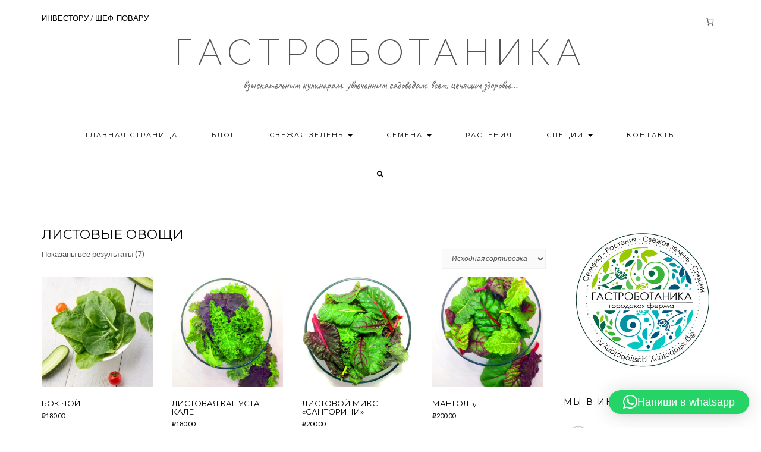

--- FILE ---
content_type: text/html; charset=UTF-8
request_url: http://gastrobotany.ru/product-category/%D1%81%D0%B2%D0%B5%D0%B6%D0%B0%D1%8F-%D0%B7%D0%B5%D0%BB%D0%B5%D0%BD%D1%8C-%D0%BE%D0%B2%D0%BE%D1%89%D0%B8/%D0%BB%D0%B8%D1%81%D1%82%D0%BE%D0%B2%D1%8B%D0%B5-%D0%BE%D0%B2%D0%BE%D1%89%D0%B8-%D1%81%D0%B2%D0%B5%D0%B6%D0%B0%D1%8F-%D0%B7%D0%B5%D0%BB%D0%B5%D0%BD%D1%8C/
body_size: 271707
content:
<!DOCTYPE html>
<html lang="ru-RU">
<head>
    <meta charset="UTF-8" />
    <meta http-equiv="X-UA-Compatible" content="IE=edge" />
    <meta name="viewport" content="width=device-width, initial-scale=1" />
        <title>Листовые овощи &#8212; ГАСТРОБОТАНИКА</title>
<meta name='robots' content='max-image-preview:large' />
	<style>img:is([sizes="auto" i], [sizes^="auto," i]) { contain-intrinsic-size: 3000px 1500px }</style>
	<link rel='dns-prefetch' href='//fonts.googleapis.com' />
<link rel='dns-prefetch' href='//www.googletagmanager.com' />
<link href='https://fonts.gstatic.com' crossorigin rel='preconnect' />
<link rel="alternate" type="application/rss+xml" title="ГАСТРОБОТАНИКА &raquo; Лента" href="http://gastrobotany.ru/feed/" />
<link rel="alternate" type="application/rss+xml" title="ГАСТРОБОТАНИКА &raquo; Лента комментариев" href="http://gastrobotany.ru/comments/feed/" />
<link rel="alternate" type="application/rss+xml" title="ГАСТРОБОТАНИКА &raquo; Лента элемента Листовые овощи таксономии Категория" href="http://gastrobotany.ru/product-category/%d1%81%d0%b2%d0%b5%d0%b6%d0%b0%d1%8f-%d0%b7%d0%b5%d0%bb%d0%b5%d0%bd%d1%8c/%d0%bb%d0%b8%d1%81%d1%82%d0%be%d0%b2%d1%8b%d0%b5-%d0%be%d0%b2%d0%be%d1%89%d0%b8-%d1%81%d0%b2%d0%b5%d0%b6%d0%b0%d1%8f-%d0%b7%d0%b5%d0%bb%d0%b5%d0%bd%d1%8c/feed/" />
<script type="text/javascript">
/* <![CDATA[ */
window._wpemojiSettings = {"baseUrl":"https:\/\/s.w.org\/images\/core\/emoji\/16.0.1\/72x72\/","ext":".png","svgUrl":"https:\/\/s.w.org\/images\/core\/emoji\/16.0.1\/svg\/","svgExt":".svg","source":{"concatemoji":"http:\/\/gastrobotany.ru\/wp-includes\/js\/wp-emoji-release.min.js?ver=6.8.3"}};
/*! This file is auto-generated */
!function(s,n){var o,i,e;function c(e){try{var t={supportTests:e,timestamp:(new Date).valueOf()};sessionStorage.setItem(o,JSON.stringify(t))}catch(e){}}function p(e,t,n){e.clearRect(0,0,e.canvas.width,e.canvas.height),e.fillText(t,0,0);var t=new Uint32Array(e.getImageData(0,0,e.canvas.width,e.canvas.height).data),a=(e.clearRect(0,0,e.canvas.width,e.canvas.height),e.fillText(n,0,0),new Uint32Array(e.getImageData(0,0,e.canvas.width,e.canvas.height).data));return t.every(function(e,t){return e===a[t]})}function u(e,t){e.clearRect(0,0,e.canvas.width,e.canvas.height),e.fillText(t,0,0);for(var n=e.getImageData(16,16,1,1),a=0;a<n.data.length;a++)if(0!==n.data[a])return!1;return!0}function f(e,t,n,a){switch(t){case"flag":return n(e,"\ud83c\udff3\ufe0f\u200d\u26a7\ufe0f","\ud83c\udff3\ufe0f\u200b\u26a7\ufe0f")?!1:!n(e,"\ud83c\udde8\ud83c\uddf6","\ud83c\udde8\u200b\ud83c\uddf6")&&!n(e,"\ud83c\udff4\udb40\udc67\udb40\udc62\udb40\udc65\udb40\udc6e\udb40\udc67\udb40\udc7f","\ud83c\udff4\u200b\udb40\udc67\u200b\udb40\udc62\u200b\udb40\udc65\u200b\udb40\udc6e\u200b\udb40\udc67\u200b\udb40\udc7f");case"emoji":return!a(e,"\ud83e\udedf")}return!1}function g(e,t,n,a){var r="undefined"!=typeof WorkerGlobalScope&&self instanceof WorkerGlobalScope?new OffscreenCanvas(300,150):s.createElement("canvas"),o=r.getContext("2d",{willReadFrequently:!0}),i=(o.textBaseline="top",o.font="600 32px Arial",{});return e.forEach(function(e){i[e]=t(o,e,n,a)}),i}function t(e){var t=s.createElement("script");t.src=e,t.defer=!0,s.head.appendChild(t)}"undefined"!=typeof Promise&&(o="wpEmojiSettingsSupports",i=["flag","emoji"],n.supports={everything:!0,everythingExceptFlag:!0},e=new Promise(function(e){s.addEventListener("DOMContentLoaded",e,{once:!0})}),new Promise(function(t){var n=function(){try{var e=JSON.parse(sessionStorage.getItem(o));if("object"==typeof e&&"number"==typeof e.timestamp&&(new Date).valueOf()<e.timestamp+604800&&"object"==typeof e.supportTests)return e.supportTests}catch(e){}return null}();if(!n){if("undefined"!=typeof Worker&&"undefined"!=typeof OffscreenCanvas&&"undefined"!=typeof URL&&URL.createObjectURL&&"undefined"!=typeof Blob)try{var e="postMessage("+g.toString()+"("+[JSON.stringify(i),f.toString(),p.toString(),u.toString()].join(",")+"));",a=new Blob([e],{type:"text/javascript"}),r=new Worker(URL.createObjectURL(a),{name:"wpTestEmojiSupports"});return void(r.onmessage=function(e){c(n=e.data),r.terminate(),t(n)})}catch(e){}c(n=g(i,f,p,u))}t(n)}).then(function(e){for(var t in e)n.supports[t]=e[t],n.supports.everything=n.supports.everything&&n.supports[t],"flag"!==t&&(n.supports.everythingExceptFlag=n.supports.everythingExceptFlag&&n.supports[t]);n.supports.everythingExceptFlag=n.supports.everythingExceptFlag&&!n.supports.flag,n.DOMReady=!1,n.readyCallback=function(){n.DOMReady=!0}}).then(function(){return e}).then(function(){var e;n.supports.everything||(n.readyCallback(),(e=n.source||{}).concatemoji?t(e.concatemoji):e.wpemoji&&e.twemoji&&(t(e.twemoji),t(e.wpemoji)))}))}((window,document),window._wpemojiSettings);
/* ]]> */
</script>
<link rel='stylesheet' id='sbi_styles-css' href='http://gastrobotany.ru/wp-content/plugins/instagram-feed/css/sbi-styles.min.css?ver=6.9.1' type='text/css' media='all' />
<style id='wp-emoji-styles-inline-css' type='text/css'>

	img.wp-smiley, img.emoji {
		display: inline !important;
		border: none !important;
		box-shadow: none !important;
		height: 1em !important;
		width: 1em !important;
		margin: 0 0.07em !important;
		vertical-align: -0.1em !important;
		background: none !important;
		padding: 0 !important;
	}
</style>
<link rel='stylesheet' id='wp-block-library-css' href='http://gastrobotany.ru/wp-includes/css/dist/block-library/style.min.css?ver=6.8.3' type='text/css' media='all' />
<style id='classic-theme-styles-inline-css' type='text/css'>
/*! This file is auto-generated */
.wp-block-button__link{color:#fff;background-color:#32373c;border-radius:9999px;box-shadow:none;text-decoration:none;padding:calc(.667em + 2px) calc(1.333em + 2px);font-size:1.125em}.wp-block-file__button{background:#32373c;color:#fff;text-decoration:none}
</style>
<link rel='stylesheet' id='qligg-swiper-css' href='http://gastrobotany.ru/wp-content/plugins/insta-gallery/assets/frontend/swiper/swiper.min.css?ver=4.7.9' type='text/css' media='all' />
<link rel='stylesheet' id='qligg-frontend-css' href='http://gastrobotany.ru/wp-content/plugins/insta-gallery/build/frontend/css/style.css?ver=4.7.9' type='text/css' media='all' />
<style id='global-styles-inline-css' type='text/css'>
:root{--wp--preset--aspect-ratio--square: 1;--wp--preset--aspect-ratio--4-3: 4/3;--wp--preset--aspect-ratio--3-4: 3/4;--wp--preset--aspect-ratio--3-2: 3/2;--wp--preset--aspect-ratio--2-3: 2/3;--wp--preset--aspect-ratio--16-9: 16/9;--wp--preset--aspect-ratio--9-16: 9/16;--wp--preset--color--black: #000000;--wp--preset--color--cyan-bluish-gray: #abb8c3;--wp--preset--color--white: #ffffff;--wp--preset--color--pale-pink: #f78da7;--wp--preset--color--vivid-red: #cf2e2e;--wp--preset--color--luminous-vivid-orange: #ff6900;--wp--preset--color--luminous-vivid-amber: #fcb900;--wp--preset--color--light-green-cyan: #7bdcb5;--wp--preset--color--vivid-green-cyan: #00d084;--wp--preset--color--pale-cyan-blue: #8ed1fc;--wp--preset--color--vivid-cyan-blue: #0693e3;--wp--preset--color--vivid-purple: #9b51e0;--wp--preset--gradient--vivid-cyan-blue-to-vivid-purple: linear-gradient(135deg,rgba(6,147,227,1) 0%,rgb(155,81,224) 100%);--wp--preset--gradient--light-green-cyan-to-vivid-green-cyan: linear-gradient(135deg,rgb(122,220,180) 0%,rgb(0,208,130) 100%);--wp--preset--gradient--luminous-vivid-amber-to-luminous-vivid-orange: linear-gradient(135deg,rgba(252,185,0,1) 0%,rgba(255,105,0,1) 100%);--wp--preset--gradient--luminous-vivid-orange-to-vivid-red: linear-gradient(135deg,rgba(255,105,0,1) 0%,rgb(207,46,46) 100%);--wp--preset--gradient--very-light-gray-to-cyan-bluish-gray: linear-gradient(135deg,rgb(238,238,238) 0%,rgb(169,184,195) 100%);--wp--preset--gradient--cool-to-warm-spectrum: linear-gradient(135deg,rgb(74,234,220) 0%,rgb(151,120,209) 20%,rgb(207,42,186) 40%,rgb(238,44,130) 60%,rgb(251,105,98) 80%,rgb(254,248,76) 100%);--wp--preset--gradient--blush-light-purple: linear-gradient(135deg,rgb(255,206,236) 0%,rgb(152,150,240) 100%);--wp--preset--gradient--blush-bordeaux: linear-gradient(135deg,rgb(254,205,165) 0%,rgb(254,45,45) 50%,rgb(107,0,62) 100%);--wp--preset--gradient--luminous-dusk: linear-gradient(135deg,rgb(255,203,112) 0%,rgb(199,81,192) 50%,rgb(65,88,208) 100%);--wp--preset--gradient--pale-ocean: linear-gradient(135deg,rgb(255,245,203) 0%,rgb(182,227,212) 50%,rgb(51,167,181) 100%);--wp--preset--gradient--electric-grass: linear-gradient(135deg,rgb(202,248,128) 0%,rgb(113,206,126) 100%);--wp--preset--gradient--midnight: linear-gradient(135deg,rgb(2,3,129) 0%,rgb(40,116,252) 100%);--wp--preset--font-size--small: 13px;--wp--preset--font-size--medium: 20px;--wp--preset--font-size--large: 36px;--wp--preset--font-size--x-large: 42px;--wp--preset--spacing--20: 0.44rem;--wp--preset--spacing--30: 0.67rem;--wp--preset--spacing--40: 1rem;--wp--preset--spacing--50: 1.5rem;--wp--preset--spacing--60: 2.25rem;--wp--preset--spacing--70: 3.38rem;--wp--preset--spacing--80: 5.06rem;--wp--preset--shadow--natural: 6px 6px 9px rgba(0, 0, 0, 0.2);--wp--preset--shadow--deep: 12px 12px 50px rgba(0, 0, 0, 0.4);--wp--preset--shadow--sharp: 6px 6px 0px rgba(0, 0, 0, 0.2);--wp--preset--shadow--outlined: 6px 6px 0px -3px rgba(255, 255, 255, 1), 6px 6px rgba(0, 0, 0, 1);--wp--preset--shadow--crisp: 6px 6px 0px rgba(0, 0, 0, 1);}:where(.is-layout-flex){gap: 0.5em;}:where(.is-layout-grid){gap: 0.5em;}body .is-layout-flex{display: flex;}.is-layout-flex{flex-wrap: wrap;align-items: center;}.is-layout-flex > :is(*, div){margin: 0;}body .is-layout-grid{display: grid;}.is-layout-grid > :is(*, div){margin: 0;}:where(.wp-block-columns.is-layout-flex){gap: 2em;}:where(.wp-block-columns.is-layout-grid){gap: 2em;}:where(.wp-block-post-template.is-layout-flex){gap: 1.25em;}:where(.wp-block-post-template.is-layout-grid){gap: 1.25em;}.has-black-color{color: var(--wp--preset--color--black) !important;}.has-cyan-bluish-gray-color{color: var(--wp--preset--color--cyan-bluish-gray) !important;}.has-white-color{color: var(--wp--preset--color--white) !important;}.has-pale-pink-color{color: var(--wp--preset--color--pale-pink) !important;}.has-vivid-red-color{color: var(--wp--preset--color--vivid-red) !important;}.has-luminous-vivid-orange-color{color: var(--wp--preset--color--luminous-vivid-orange) !important;}.has-luminous-vivid-amber-color{color: var(--wp--preset--color--luminous-vivid-amber) !important;}.has-light-green-cyan-color{color: var(--wp--preset--color--light-green-cyan) !important;}.has-vivid-green-cyan-color{color: var(--wp--preset--color--vivid-green-cyan) !important;}.has-pale-cyan-blue-color{color: var(--wp--preset--color--pale-cyan-blue) !important;}.has-vivid-cyan-blue-color{color: var(--wp--preset--color--vivid-cyan-blue) !important;}.has-vivid-purple-color{color: var(--wp--preset--color--vivid-purple) !important;}.has-black-background-color{background-color: var(--wp--preset--color--black) !important;}.has-cyan-bluish-gray-background-color{background-color: var(--wp--preset--color--cyan-bluish-gray) !important;}.has-white-background-color{background-color: var(--wp--preset--color--white) !important;}.has-pale-pink-background-color{background-color: var(--wp--preset--color--pale-pink) !important;}.has-vivid-red-background-color{background-color: var(--wp--preset--color--vivid-red) !important;}.has-luminous-vivid-orange-background-color{background-color: var(--wp--preset--color--luminous-vivid-orange) !important;}.has-luminous-vivid-amber-background-color{background-color: var(--wp--preset--color--luminous-vivid-amber) !important;}.has-light-green-cyan-background-color{background-color: var(--wp--preset--color--light-green-cyan) !important;}.has-vivid-green-cyan-background-color{background-color: var(--wp--preset--color--vivid-green-cyan) !important;}.has-pale-cyan-blue-background-color{background-color: var(--wp--preset--color--pale-cyan-blue) !important;}.has-vivid-cyan-blue-background-color{background-color: var(--wp--preset--color--vivid-cyan-blue) !important;}.has-vivid-purple-background-color{background-color: var(--wp--preset--color--vivid-purple) !important;}.has-black-border-color{border-color: var(--wp--preset--color--black) !important;}.has-cyan-bluish-gray-border-color{border-color: var(--wp--preset--color--cyan-bluish-gray) !important;}.has-white-border-color{border-color: var(--wp--preset--color--white) !important;}.has-pale-pink-border-color{border-color: var(--wp--preset--color--pale-pink) !important;}.has-vivid-red-border-color{border-color: var(--wp--preset--color--vivid-red) !important;}.has-luminous-vivid-orange-border-color{border-color: var(--wp--preset--color--luminous-vivid-orange) !important;}.has-luminous-vivid-amber-border-color{border-color: var(--wp--preset--color--luminous-vivid-amber) !important;}.has-light-green-cyan-border-color{border-color: var(--wp--preset--color--light-green-cyan) !important;}.has-vivid-green-cyan-border-color{border-color: var(--wp--preset--color--vivid-green-cyan) !important;}.has-pale-cyan-blue-border-color{border-color: var(--wp--preset--color--pale-cyan-blue) !important;}.has-vivid-cyan-blue-border-color{border-color: var(--wp--preset--color--vivid-cyan-blue) !important;}.has-vivid-purple-border-color{border-color: var(--wp--preset--color--vivid-purple) !important;}.has-vivid-cyan-blue-to-vivid-purple-gradient-background{background: var(--wp--preset--gradient--vivid-cyan-blue-to-vivid-purple) !important;}.has-light-green-cyan-to-vivid-green-cyan-gradient-background{background: var(--wp--preset--gradient--light-green-cyan-to-vivid-green-cyan) !important;}.has-luminous-vivid-amber-to-luminous-vivid-orange-gradient-background{background: var(--wp--preset--gradient--luminous-vivid-amber-to-luminous-vivid-orange) !important;}.has-luminous-vivid-orange-to-vivid-red-gradient-background{background: var(--wp--preset--gradient--luminous-vivid-orange-to-vivid-red) !important;}.has-very-light-gray-to-cyan-bluish-gray-gradient-background{background: var(--wp--preset--gradient--very-light-gray-to-cyan-bluish-gray) !important;}.has-cool-to-warm-spectrum-gradient-background{background: var(--wp--preset--gradient--cool-to-warm-spectrum) !important;}.has-blush-light-purple-gradient-background{background: var(--wp--preset--gradient--blush-light-purple) !important;}.has-blush-bordeaux-gradient-background{background: var(--wp--preset--gradient--blush-bordeaux) !important;}.has-luminous-dusk-gradient-background{background: var(--wp--preset--gradient--luminous-dusk) !important;}.has-pale-ocean-gradient-background{background: var(--wp--preset--gradient--pale-ocean) !important;}.has-electric-grass-gradient-background{background: var(--wp--preset--gradient--electric-grass) !important;}.has-midnight-gradient-background{background: var(--wp--preset--gradient--midnight) !important;}.has-small-font-size{font-size: var(--wp--preset--font-size--small) !important;}.has-medium-font-size{font-size: var(--wp--preset--font-size--medium) !important;}.has-large-font-size{font-size: var(--wp--preset--font-size--large) !important;}.has-x-large-font-size{font-size: var(--wp--preset--font-size--x-large) !important;}
:where(.wp-block-post-template.is-layout-flex){gap: 1.25em;}:where(.wp-block-post-template.is-layout-grid){gap: 1.25em;}
:where(.wp-block-columns.is-layout-flex){gap: 2em;}:where(.wp-block-columns.is-layout-grid){gap: 2em;}
:root :where(.wp-block-pullquote){font-size: 1.5em;line-height: 1.6;}
</style>
<link rel='stylesheet' id='woocommerce-layout-css' href='http://gastrobotany.ru/wp-content/plugins/woocommerce/assets/css/woocommerce-layout.css?ver=9.8.6' type='text/css' media='all' />
<link rel='stylesheet' id='woocommerce-smallscreen-css' href='http://gastrobotany.ru/wp-content/plugins/woocommerce/assets/css/woocommerce-smallscreen.css?ver=9.8.6' type='text/css' media='only screen and (max-width: 768px)' />
<link rel='stylesheet' id='woocommerce-general-css' href='http://gastrobotany.ru/wp-content/plugins/woocommerce/assets/css/woocommerce.css?ver=9.8.6' type='text/css' media='all' />
<style id='woocommerce-inline-inline-css' type='text/css'>
.woocommerce form .form-row .required { visibility: visible; }
</style>
<link rel='stylesheet' id='brands-styles-css' href='http://gastrobotany.ru/wp-content/plugins/woocommerce/assets/css/brands.css?ver=9.8.6' type='text/css' media='all' />
<link rel='stylesheet' id='kale-fonts-css' href='https://fonts.googleapis.com/css?family=Montserrat%3A400%2C700%7CLato%3A400%2C700%2C300%2C300italic%2C400italic%2C700italic%7CRaleway%3A200%7CCaveat&#038;subset=latin%2Clatin-ext' type='text/css' media='all' />
<link rel='stylesheet' id='bootstrap-css' href='http://gastrobotany.ru/wp-content/themes/kale/assets/css/bootstrap.min.css?ver=6.8.3' type='text/css' media='all' />
<link rel='stylesheet' id='bootstrap-select-css' href='http://gastrobotany.ru/wp-content/themes/kale/assets/css/bootstrap-select.min.css?ver=6.8.3' type='text/css' media='all' />
<link rel='stylesheet' id='smartmenus-bootstrap-css' href='http://gastrobotany.ru/wp-content/themes/kale/assets/css/jquery.smartmenus.bootstrap.css?ver=6.8.3' type='text/css' media='all' />
<link rel='stylesheet' id='fontawesome-css' href='http://gastrobotany.ru/wp-content/themes/kale/assets/css/fontawesome.min.css?ver=6.8.3' type='text/css' media='all' />
<link rel='stylesheet' id='fontawesome-all-css' href='http://gastrobotany.ru/wp-content/themes/kale/assets/css/all.min.css?ver=6.8.3' type='text/css' media='all' />
<link rel='stylesheet' id='owl-carousel-css' href='http://gastrobotany.ru/wp-content/themes/kale/assets/css/owl.carousel.css?ver=6.8.3' type='text/css' media='all' />
<link rel='stylesheet' id='kale-style-css' href='http://gastrobotany.ru/wp-content/themes/kale/style.css?ver=6.8.3' type='text/css' media='all' />
<link rel='stylesheet' id='recent-posts-widget-with-thumbnails-public-style-css' href='http://gastrobotany.ru/wp-content/plugins/recent-posts-widget-with-thumbnails/public.css?ver=7.1.1' type='text/css' media='all' />
<link rel='stylesheet' id='qlwapp-frontend-css' href='http://gastrobotany.ru/wp-content/plugins/wp-whatsapp-chat/build/frontend/css/style.css?ver=7.7.1' type='text/css' media='all' />
<script type="text/javascript" src="http://gastrobotany.ru/wp-includes/js/jquery/jquery.min.js?ver=3.7.1" id="jquery-core-js"></script>
<script type="text/javascript" src="http://gastrobotany.ru/wp-includes/js/jquery/jquery-migrate.min.js?ver=3.4.1" id="jquery-migrate-js"></script>
<script type="text/javascript" src="http://gastrobotany.ru/wp-content/plugins/woocommerce/assets/js/jquery-blockui/jquery.blockUI.min.js?ver=2.7.0-wc.9.8.6" id="jquery-blockui-js" defer="defer" data-wp-strategy="defer"></script>
<script type="text/javascript" id="wc-add-to-cart-js-extra">
/* <![CDATA[ */
var wc_add_to_cart_params = {"ajax_url":"\/wp-admin\/admin-ajax.php","wc_ajax_url":"\/?wc-ajax=%%endpoint%%","i18n_view_cart":"\u041f\u0440\u043e\u0441\u043c\u043e\u0442\u0440 \u043a\u043e\u0440\u0437\u0438\u043d\u044b","cart_url":"http:\/\/gastrobotany.ru\/cart\/","is_cart":"","cart_redirect_after_add":"no"};
/* ]]> */
</script>
<script type="text/javascript" src="http://gastrobotany.ru/wp-content/plugins/woocommerce/assets/js/frontend/add-to-cart.min.js?ver=9.8.6" id="wc-add-to-cart-js" defer="defer" data-wp-strategy="defer"></script>
<script type="text/javascript" src="http://gastrobotany.ru/wp-content/plugins/woocommerce/assets/js/js-cookie/js.cookie.min.js?ver=2.1.4-wc.9.8.6" id="js-cookie-js" defer="defer" data-wp-strategy="defer"></script>
<script type="text/javascript" id="woocommerce-js-extra">
/* <![CDATA[ */
var woocommerce_params = {"ajax_url":"\/wp-admin\/admin-ajax.php","wc_ajax_url":"\/?wc-ajax=%%endpoint%%","i18n_password_show":"\u041f\u043e\u043a\u0430\u0437\u0430\u0442\u044c \u043f\u0430\u0440\u043e\u043b\u044c","i18n_password_hide":"\u0421\u043a\u0440\u044b\u0442\u044c \u043f\u0430\u0440\u043e\u043b\u044c"};
/* ]]> */
</script>
<script type="text/javascript" src="http://gastrobotany.ru/wp-content/plugins/woocommerce/assets/js/frontend/woocommerce.min.js?ver=9.8.6" id="woocommerce-js" defer="defer" data-wp-strategy="defer"></script>
<!--[if lt IE 9]>
<script type="text/javascript" src="http://gastrobotany.ru/wp-content/themes/kale/assets/js/html5shiv.min.js?ver=3.7.0" id="kale-html5-js"></script>
<![endif]-->
<!--[if lt IE 9]>
<script type="text/javascript" src="http://gastrobotany.ru/wp-content/themes/kale/assets/js/respond.min.js?ver=1.3.0" id="kale-respond-js"></script>
<![endif]-->
<link rel="https://api.w.org/" href="http://gastrobotany.ru/wp-json/" /><link rel="alternate" title="JSON" type="application/json" href="http://gastrobotany.ru/wp-json/wp/v2/product_cat/148" /><link rel="EditURI" type="application/rsd+xml" title="RSD" href="http://gastrobotany.ru/xmlrpc.php?rsd" />
<meta name="generator" content="WordPress 6.8.3" />
<meta name="generator" content="WooCommerce 9.8.6" />

		<!-- GA Google Analytics @ https://m0n.co/ga -->
		<script>
			(function(i,s,o,g,r,a,m){i['GoogleAnalyticsObject']=r;i[r]=i[r]||function(){
			(i[r].q=i[r].q||[]).push(arguments)},i[r].l=1*new Date();a=s.createElement(o),
			m=s.getElementsByTagName(o)[0];a.async=1;a.src=g;m.parentNode.insertBefore(a,m)
			})(window,document,'script','https://www.google-analytics.com/analytics.js','ga');
			ga('create', 'UA-214134493-1', 'auto');
			ga('require', 'displayfeatures');
			ga('require', 'linkid');
			ga('set', 'anonymizeIp', true);
			ga('send', 'pageview');
		</script>

	<meta name="generator" content="Site Kit by Google 1.154.0" />	<noscript><style>.woocommerce-product-gallery{ opacity: 1 !important; }</style></noscript>
	<meta name="google-site-verification" content="V78IrQPWC_rukDP0Ufd1SzXoHdXcVx3_yjHon9H_MFc"><meta name="generator" content="Elementor 3.29.1; features: additional_custom_breakpoints, e_local_google_fonts; settings: css_print_method-external, google_font-enabled, font_display-auto">
			<style>
				.e-con.e-parent:nth-of-type(n+4):not(.e-lazyloaded):not(.e-no-lazyload),
				.e-con.e-parent:nth-of-type(n+4):not(.e-lazyloaded):not(.e-no-lazyload) * {
					background-image: none !important;
				}
				@media screen and (max-height: 1024px) {
					.e-con.e-parent:nth-of-type(n+3):not(.e-lazyloaded):not(.e-no-lazyload),
					.e-con.e-parent:nth-of-type(n+3):not(.e-lazyloaded):not(.e-no-lazyload) * {
						background-image: none !important;
					}
				}
				@media screen and (max-height: 640px) {
					.e-con.e-parent:nth-of-type(n+2):not(.e-lazyloaded):not(.e-no-lazyload),
					.e-con.e-parent:nth-of-type(n+2):not(.e-lazyloaded):not(.e-no-lazyload) * {
						background-image: none !important;
					}
				}
			</style>
			<style>.frontpage-banner:before, .frontpage-slider .owl-carousel-item:before{content:none;}</style><link rel="icon" href="http://gastrobotany.ru/wp-content/uploads/2021/12/cropped-Logotype-Gastrobotany02121410-32x32.jpg" sizes="32x32" />
<link rel="icon" href="http://gastrobotany.ru/wp-content/uploads/2021/12/cropped-Logotype-Gastrobotany02121410-192x192.jpg" sizes="192x192" />
<link rel="apple-touch-icon" href="http://gastrobotany.ru/wp-content/uploads/2021/12/cropped-Logotype-Gastrobotany02121410-180x180.jpg" />
<meta name="msapplication-TileImage" content="http://gastrobotany.ru/wp-content/uploads/2021/12/cropped-Logotype-Gastrobotany02121410-270x270.jpg" />
<style id="kirki-inline-styles"></style></head>

<body class="archive tax-product_cat term-148 wp-custom-logo wp-theme-kale theme-kale woocommerce woocommerce-page woocommerce-no-js elementor-default elementor-kit-525">
<a class="skip-link screen-reader-text" href="#content">
Skip to content</a>

<div class="main-wrapper">
    <div class="container">

        <!-- Header -->
        <header class="header" role="banner">

                        <!-- Header Row 1 -->
            <div class="header-row-1">
                <div class="row">

					<!-- Widget / Social Menu -->
                    <div class="col-sm-6 header-row-1-left">
					<div id="block-14" class="header-widget widget widget_block widget_text"><p><a href="http://gastrobotany.ru/гастроботаника-для-инвесторов/" data-type="URL" data-id="gastrobotany.ru/гастроботаника-для-инвесторов/">ИНВЕСТОРУ</a>    /    <a href="http://gastrobotany.ru/%d0%b3%d0%b0%d1%81%d1%82%d1%80%d0%be%d0%b1%d0%be%d1%82%d0%b0%d0%bd%d0%b8%d0%ba%d0%b0-%d0%b4%d0%bb%d1%8f-%d1%88%d0%b5%d1%84-%d0%bf%d0%be%d0%b2%d0%b0%d1%80%d0%be%d0%b2/">ШЕФ-ПОВАРУ</a>  </p></div>                    </div>
					<!-- /Widget / Social Menu -->

                    <!-- Widget / Top Menu -->
					<div class="col-sm-6 header-row-1-right">
					<div id="block-13" class="header-widget widget widget_block"><div data-block-name="woocommerce/mini-cart" class="wc-block-mini-cart wp-block-woocommerce-mini-cart " style="">
			<button class="wc-block-mini-cart__button" aria-label="Корзина"><span class="wc-block-mini-cart__quantity-badge">
			<svg xmlns="http://www.w3.org/2000/svg" fill="currentColor" class="wc-block-mini-cart__icon" viewBox="0 0 32 32"><circle cx="12.667" cy="24.667" r="2"/><circle cx="23.333" cy="24.667" r="2"/><path fill-rule="evenodd" d="M9.285 10.036a1 1 0 0 1 .776-.37h15.272a1 1 0 0 1 .99 1.142l-1.333 9.333A1 1 0 0 1 24 21H12a1 1 0 0 1-.98-.797L9.083 10.87a1 1 0 0 1 .203-.834m2.005 1.63L12.814 19h10.319l1.047-7.333z" clip-rule="evenodd"/><path fill-rule="evenodd" d="M5.667 6.667a1 1 0 0 1 1-1h2.666a1 1 0 0 1 .984.82l.727 4a1 1 0 1 1-1.967.359l-.578-3.18H6.667a1 1 0 0 1-1-1" clip-rule="evenodd"/></svg>
			<span class="wc-block-mini-cart__badge" style=""></span>
		</span>
		</button>
			<div class="is-loading wc-block-components-drawer__screen-overlay wc-block-components-drawer__screen-overlay--is-hidden" aria-hidden="true">
				<div class="wc-block-mini-cart__drawer wc-block-components-drawer">
					<div class="wc-block-components-drawer__content">
						<div class="wc-block-mini-cart__template-part"><div data-block-name="woocommerce/mini-cart-contents" class="wp-block-woocommerce-mini-cart-contents">
	<div data-block-name="woocommerce/filled-mini-cart-contents-block" class="wp-block-woocommerce-filled-mini-cart-contents-block">
		<div data-block-name="woocommerce/mini-cart-title-block" class="wp-block-woocommerce-mini-cart-title-block">
			<div data-block-name="woocommerce/mini-cart-title-label-block" class="wp-block-woocommerce-mini-cart-title-label-block">
			</div>

			<div data-block-name="woocommerce/mini-cart-title-items-counter-block" class="wp-block-woocommerce-mini-cart-title-items-counter-block">
			</div>
		</div>
		<div data-block-name="woocommerce/mini-cart-items-block" class="wp-block-woocommerce-mini-cart-items-block">
			<div data-block-name="woocommerce/mini-cart-products-table-block" class="wp-block-woocommerce-mini-cart-products-table-block">
			</div>
		</div>
		<div data-block-name="woocommerce/mini-cart-footer-block" class="wp-block-woocommerce-mini-cart-footer-block">
			<div data-block-name="woocommerce/mini-cart-cart-button-block" class="wp-block-woocommerce-mini-cart-cart-button-block"></div>
			<div data-block-name="woocommerce/mini-cart-checkout-button-block" class="wp-block-woocommerce-mini-cart-checkout-button-block"></div>
		</div>
	</div>

	<div data-block-name="woocommerce/empty-mini-cart-contents-block" class="wp-block-woocommerce-empty-mini-cart-contents-block">
		<p class="has-text-align-center"><strong>Сейчас ваша корзина пуста!</strong></p>

		<div data-block-name="woocommerce/mini-cart-shopping-button-block" class="wp-block-woocommerce-mini-cart-shopping-button-block"></div>
	</div>
</div></div>
					</div>
				</div>
			</div>
		</div></div>					</div>
					<!-- /Widget / Top Menu -->

                </div>
            </div>
			<div class="header-row-1-toggle"><i class="fa fa-angle-down"></i><span class="screen-reader-text">Toggle header</span></div>
            <!-- /Header Row 1 -->
            
            <!-- Header Row 2 -->
            <div class="header-row-2">
                <div class="logo">
                    
												<div class="header-logo-text"><a href="http://gastrobotany.ru/">ГАСТРОБОТАНИКА</a></div>
						
                                    </div>
                                <div class="tagline"><p>Взыскательным кулинарам. Увлеченным садоводам. Всем, ценящим здоровье...</p></div>
                            </div>
            <!-- /Header Row 2 -->


            <!-- Header Row 3 -->
            <div class="header-row-3">
                <nav class="navbar navbar-default" role="navigation" aria-label="Main navigation">
                    <div class="navbar-header">
                        <button type="button" class="navbar-toggle collapsed" data-toggle="collapse" data-target=".header-row-3 .navbar-collapse" aria-expanded="false">
                        <span class="sr-only">Toggle Navigation</span>
                        <span class="icon-bar"></span>
                        <span class="icon-bar"></span>
                        <span class="icon-bar"></span>
                        </button>
                    </div>
                    <!-- Navigation -->
                    <div class="navbar-collapse collapse"><ul id="menu-%d0%be%d1%81%d0%bd%d0%be%d0%b2%d0%bd%d0%be%d0%b5-2" class="nav navbar-nav"><li id="menu-item-25" class="menu-item menu-item-type-custom menu-item-object-custom menu-item-home menu-item-25"><a href="http://gastrobotany.ru/">Главная страница</a></li>
<li id="menu-item-994" class="menu-item menu-item-type-taxonomy menu-item-object-category menu-item-994"><a href="http://gastrobotany.ru/blog/category/%d0%b1%d0%bb%d0%be%d0%b3/">Блог</a></li>
<li id="menu-item-608" class="menu-item menu-item-type-taxonomy menu-item-object-product_cat current-product_cat-ancestor current-menu-ancestor current-menu-parent current-product_cat-parent menu-item-has-children menu-item-608 dropdown"><a href="http://gastrobotany.ru/product-category/%d1%81%d0%b2%d0%b5%d0%b6%d0%b0%d1%8f-%d0%b7%d0%b5%d0%bb%d0%b5%d0%bd%d1%8c/" data-toggle="dropdown" class="dropdown-toggle" aria-haspopup="true">Свежая зелень <span class="caret"></span></a>
<ul role="menu" class=" dropdown-menu">
	<li id="menu-item-610" class="menu-item menu-item-type-taxonomy menu-item-object-product_cat menu-item-610"><a href="http://gastrobotany.ru/product-category/%d1%81%d0%b2%d0%b5%d0%b6%d0%b0%d1%8f-%d0%b7%d0%b5%d0%bb%d0%b5%d0%bd%d1%8c/%d0%bc%d0%b8%d0%ba%d1%80%d0%be%d0%b7%d0%b5%d0%bb%d0%b5%d0%bd%d1%8c/">Микрозелень</a></li>
	<li id="menu-item-609" class="menu-item menu-item-type-taxonomy menu-item-object-product_cat current-menu-item menu-item-609 active"><a href="http://gastrobotany.ru/product-category/%d1%81%d0%b2%d0%b5%d0%b6%d0%b0%d1%8f-%d0%b7%d0%b5%d0%bb%d0%b5%d0%bd%d1%8c/%d0%bb%d0%b8%d1%81%d1%82%d0%be%d0%b2%d1%8b%d0%b5-%d0%be%d0%b2%d0%be%d1%89%d0%b8-%d1%81%d0%b2%d0%b5%d0%b6%d0%b0%d1%8f-%d0%b7%d0%b5%d0%bb%d0%b5%d0%bd%d1%8c/">Листовые овощи</a></li>
	<li id="menu-item-611" class="menu-item menu-item-type-taxonomy menu-item-object-product_cat menu-item-611"><a href="http://gastrobotany.ru/product-category/%d1%81%d0%b2%d0%b5%d0%b6%d0%b0%d1%8f-%d0%b7%d0%b5%d0%bb%d0%b5%d0%bd%d1%8c/%d0%bf%d1%80%d1%8f%d0%bd%d1%8b%d0%b5-%d1%82%d1%80%d0%b0%d0%b2%d1%8b-%d1%81%d0%b2%d0%b5%d0%b6%d0%b0%d1%8f-%d0%b7%d0%b5%d0%bb%d0%b5%d0%bd%d1%8c/">Пряные травы</a></li>
</ul>
</li>
<li id="menu-item-549" class="menu-item menu-item-type-taxonomy menu-item-object-product_cat menu-item-has-children menu-item-549 dropdown"><a href="http://gastrobotany.ru/product-category/%d1%81%d0%b5%d0%bc%d0%b5%d0%bd%d0%b0/" data-toggle="dropdown" class="dropdown-toggle" aria-haspopup="true">Семена <span class="caret"></span></a>
<ul role="menu" class=" dropdown-menu">
	<li id="menu-item-552" class="menu-item menu-item-type-taxonomy menu-item-object-product_cat menu-item-552"><a href="http://gastrobotany.ru/product-category/%d1%81%d0%b5%d0%bc%d0%b5%d0%bd%d0%b0/%d0%bf%d1%80%d1%8f%d0%bd%d1%8b%d0%b5-%d1%82%d1%80%d0%b0%d0%b2%d1%8b/">Пряные травы</a></li>
	<li id="menu-item-553" class="menu-item menu-item-type-taxonomy menu-item-object-product_cat menu-item-553"><a href="http://gastrobotany.ru/product-category/%d1%81%d0%b5%d0%bc%d0%b5%d0%bd%d0%b0/%d0%bb%d0%b8%d1%81%d1%82%d0%be%d0%b2%d1%8b%d0%b5-%d0%be%d0%b2%d0%be%d1%89%d0%b8/">Листовые овощи</a></li>
	<li id="menu-item-554" class="menu-item menu-item-type-taxonomy menu-item-object-product_cat menu-item-554"><a href="http://gastrobotany.ru/product-category/%d1%81%d0%b5%d0%bc%d0%b5%d0%bd%d0%b0/%d0%bf%d0%b5%d1%80%d1%86%d1%8b/">Перцы</a></li>
	<li id="menu-item-555" class="menu-item menu-item-type-taxonomy menu-item-object-product_cat menu-item-555"><a href="http://gastrobotany.ru/product-category/%d1%81%d0%b5%d0%bc%d0%b5%d0%bd%d0%b0/%d0%be%d0%b2%d0%be%d1%89%d0%b8/">Овощи</a></li>
	<li id="menu-item-556" class="menu-item menu-item-type-taxonomy menu-item-object-product_cat menu-item-556"><a href="http://gastrobotany.ru/product-category/%d1%81%d0%b5%d0%bc%d0%b5%d0%bd%d0%b0/%d1%84%d1%80%d1%83%d0%ba%d1%82%d1%8b/">Фрукты</a></li>
</ul>
</li>
<li id="menu-item-550" class="menu-item menu-item-type-taxonomy menu-item-object-product_cat menu-item-550"><a href="http://gastrobotany.ru/product-category/%d1%80%d0%b0%d1%81%d1%82%d0%b5%d0%bd%d0%b8%d1%8f/">Растения</a></li>
<li id="menu-item-551" class="menu-item menu-item-type-taxonomy menu-item-object-product_cat menu-item-has-children menu-item-551 dropdown"><a href="http://gastrobotany.ru/product-category/%d1%81%d0%bf%d0%b5%d1%86%d0%b8%d0%b8/" data-toggle="dropdown" class="dropdown-toggle" aria-haspopup="true">Специи <span class="caret"></span></a>
<ul role="menu" class=" dropdown-menu">
	<li id="menu-item-945" class="menu-item menu-item-type-taxonomy menu-item-object-product_cat menu-item-945"><a href="http://gastrobotany.ru/product-category/%d1%81%d0%bf%d0%b5%d1%86%d0%b8%d0%b8/%d1%81%d1%83%d1%85%d0%b8%d0%b5-%d1%81%d0%bf%d0%b5%d1%86%d0%b8%d0%b8/">Сухие специи</a></li>
	<li id="menu-item-944" class="menu-item menu-item-type-taxonomy menu-item-object-product_cat menu-item-944"><a href="http://gastrobotany.ru/product-category/%d1%81%d0%bf%d0%b5%d1%86%d0%b8%d0%b8/%d1%81%d0%be%d1%83%d1%81%d1%8b/">Соусы</a></li>
</ul>
</li>
<li id="menu-item-28" class="menu-item menu-item-type-post_type menu-item-object-page menu-item-28"><a href="http://gastrobotany.ru/%d0%ba%d0%be%d0%bd%d1%82%d0%b0%d0%ba%d1%82%d1%8b/">Контакты</a></li>
<li class="search">
        <a href="javascript:;" id="toggle-main_search" data-toggle="dropdown"><i class="fa fa-search"></i></a>
        <div class="dropdown-menu main_search">
            <form name="main_search" method="get" action="http://gastrobotany.ru/">
                <input type="text" name="s" class="form-control" placeholder="Type here" />
            </form>
        </div>
    </li></ul></div>                    <!-- /Navigation -->
                </nav>
            </div>
            <!-- /Header Row 3 -->

        </header>
        <!-- /Header -->


<a id="content"></a>


<!-- Two Columns -->
<div class="row two-columns">
    <!-- Main Column -->
        <div class="main-column  col-md-9 " role="main">
            
        <!-- Page Content -->
        <div id="page-woocommerce" class="entry entry-page post-786 product type-product status-publish has-post-thumbnail product_cat-148 first instock shipping-taxable purchasable product-type-simple">
        
            
			
				<h1 class="page-title">Листовые овощи</h1>

			
			
			
				<div class="woocommerce-notices-wrapper"></div><p class="woocommerce-result-count" >
	Показаны все результаты (7)</p>
<form class="woocommerce-ordering" method="get">
		<select
		name="orderby"
		class="orderby"
					aria-label="Заказ в магазине"
			>
					<option value="menu_order"  selected='selected'>Исходная сортировка</option>
					<option value="popularity" >По популярности</option>
					<option value="date" >По новизне</option>
					<option value="price" >По возрастанию цены</option>
					<option value="price-desc" >По убыванию цены</option>
			</select>
	<input type="hidden" name="paged" value="1" />
	</form>

				<ul class="products columns-4">

																					<li class="product type-product post-786 status-publish first instock product_cat-148 has-post-thumbnail shipping-taxable purchasable product-type-simple">
	<a href="http://gastrobotany.ru/product/%d0%b1%d0%be%d0%ba-%d1%87%d0%be%d0%b9/" class="woocommerce-LoopProduct-link woocommerce-loop-product__link"><img width="300" height="300" src="http://gastrobotany.ru/wp-content/uploads/2022/09/SAVE_20220904_110803-300x300.jpg" class="attachment-woocommerce_thumbnail size-woocommerce_thumbnail" alt="Бок чой" decoding="async" srcset="http://gastrobotany.ru/wp-content/uploads/2022/09/SAVE_20220904_110803-300x300.jpg 300w, http://gastrobotany.ru/wp-content/uploads/2022/09/SAVE_20220904_110803-600x600.jpg 600w, http://gastrobotany.ru/wp-content/uploads/2022/09/SAVE_20220904_110803-1024x1024.jpg 1024w, http://gastrobotany.ru/wp-content/uploads/2022/09/SAVE_20220904_110803-768x768.jpg 768w, http://gastrobotany.ru/wp-content/uploads/2022/09/SAVE_20220904_110803-1536x1536.jpg 1536w, http://gastrobotany.ru/wp-content/uploads/2022/09/SAVE_20220904_110803-100x100.jpg 100w, http://gastrobotany.ru/wp-content/uploads/2022/09/SAVE_20220904_110803.jpg 1600w" sizes="(max-width: 300px) 100vw, 300px" /><h2 class="woocommerce-loop-product__title">Бок чой</h2>
	<span class="price"><span class="woocommerce-Price-amount amount"><bdi><span class="woocommerce-Price-currencySymbol">&#8381;</span>180.00</bdi></span></span>
</a><a href="?add-to-cart=786" aria-describedby="woocommerce_loop_add_to_cart_link_describedby_786" data-quantity="1" class="button product_type_simple add_to_cart_button ajax_add_to_cart" data-product_id="786" data-product_sku="8368" aria-label="Добавить в корзину &ldquo;Бок чой&rdquo;" rel="nofollow" data-success_message="«Бок чой» добавлен в вашу корзину">В корзину</a>	<span id="woocommerce_loop_add_to_cart_link_describedby_786" class="screen-reader-text">
			</span>
</li>
																	<li class="product type-product post-774 status-publish instock product_cat-148 has-post-thumbnail shipping-taxable purchasable product-type-simple">
	<a href="http://gastrobotany.ru/product/%d0%bb%d0%b8%d1%81%d1%82%d0%be%d0%b2%d0%b0%d1%8f-%d0%ba%d0%b0%d0%bf%d1%83%d1%81%d1%82%d0%b0-%d0%ba%d0%b0%d0%bb%d0%b5/" class="woocommerce-LoopProduct-link woocommerce-loop-product__link"><img width="300" height="300" src="http://gastrobotany.ru/wp-content/uploads/2022/09/509e41a8fba1e4fe11e0bb5a8702fee4-300x300.jpg" class="attachment-woocommerce_thumbnail size-woocommerce_thumbnail" alt="Листовая капуста Кале" decoding="async" srcset="http://gastrobotany.ru/wp-content/uploads/2022/09/509e41a8fba1e4fe11e0bb5a8702fee4-300x300.jpg 300w, http://gastrobotany.ru/wp-content/uploads/2022/09/509e41a8fba1e4fe11e0bb5a8702fee4-100x100.jpg 100w" sizes="(max-width: 300px) 100vw, 300px" /><h2 class="woocommerce-loop-product__title">Листовая капуста Кале</h2>
	<span class="price"><span class="woocommerce-Price-amount amount"><bdi><span class="woocommerce-Price-currencySymbol">&#8381;</span>180.00</bdi></span></span>
</a><a href="?add-to-cart=774" aria-describedby="woocommerce_loop_add_to_cart_link_describedby_774" data-quantity="1" class="button product_type_simple add_to_cart_button ajax_add_to_cart" data-product_id="774" data-product_sku="1325" aria-label="Добавить в корзину &ldquo;Листовая капуста Кале&rdquo;" rel="nofollow" data-success_message="«Листовая капуста Кале» добавлен в вашу корзину">В корзину</a>	<span id="woocommerce_loop_add_to_cart_link_describedby_774" class="screen-reader-text">
			</span>
</li>
																	<li class="product type-product post-834 status-publish instock product_cat-148 has-post-thumbnail shipping-taxable purchasable product-type-simple">
	<a href="http://gastrobotany.ru/product/%d0%bb%d0%b8%d1%81%d1%82%d0%be%d0%b2%d0%be%d0%b9-%d0%bc%d0%b8%d0%ba%d1%81-%d1%81%d0%b0%d0%bd%d1%82%d0%be%d1%80%d0%b8%d0%bd%d0%b8/" class="woocommerce-LoopProduct-link woocommerce-loop-product__link"><img loading="lazy" width="300" height="300" src="http://gastrobotany.ru/wp-content/uploads/2022/10/Mix-Santorini-300x300.jpg" class="attachment-woocommerce_thumbnail size-woocommerce_thumbnail" alt="Листовой микс &quot;Санторини&quot;" decoding="async" srcset="http://gastrobotany.ru/wp-content/uploads/2022/10/Mix-Santorini-300x300.jpg 300w, http://gastrobotany.ru/wp-content/uploads/2022/10/Mix-Santorini.jpg 600w, http://gastrobotany.ru/wp-content/uploads/2022/10/Mix-Santorini-100x100.jpg 100w" sizes="(max-width: 300px) 100vw, 300px" /><h2 class="woocommerce-loop-product__title">Листовой микс &#171;Санторини&#187;</h2>
	<span class="price"><span class="woocommerce-Price-amount amount"><bdi><span class="woocommerce-Price-currencySymbol">&#8381;</span>200.00</bdi></span></span>
</a><a href="?add-to-cart=834" aria-describedby="woocommerce_loop_add_to_cart_link_describedby_834" data-quantity="1" class="button product_type_simple add_to_cart_button ajax_add_to_cart" data-product_id="834" data-product_sku="3724" aria-label="Добавить в корзину &ldquo;Листовой микс &quot;Санторини&quot;&rdquo;" rel="nofollow" data-success_message="«Листовой микс &quot;Санторини&quot;» добавлен в вашу корзину">В корзину</a>	<span id="woocommerce_loop_add_to_cart_link_describedby_834" class="screen-reader-text">
			</span>
</li>
																	<li class="product type-product post-785 status-publish last instock product_cat-148 has-post-thumbnail shipping-taxable purchasable product-type-simple">
	<a href="http://gastrobotany.ru/product/%d0%bc%d0%b0%d0%bd%d0%b3%d0%be%d0%bb%d1%8c%d0%b4/" class="woocommerce-LoopProduct-link woocommerce-loop-product__link"><img loading="lazy" width="300" height="300" src="http://gastrobotany.ru/wp-content/uploads/2022/09/f41f38be13e3afa9d15c16c1f2fe8f26-scaled-300x300.jpg" class="attachment-woocommerce_thumbnail size-woocommerce_thumbnail" alt="Мангольд" decoding="async" /><h2 class="woocommerce-loop-product__title">Мангольд</h2>
	<span class="price"><span class="woocommerce-Price-amount amount"><bdi><span class="woocommerce-Price-currencySymbol">&#8381;</span>200.00</bdi></span></span>
</a><a href="?add-to-cart=785" aria-describedby="woocommerce_loop_add_to_cart_link_describedby_785" data-quantity="1" class="button product_type_simple add_to_cart_button ajax_add_to_cart" data-product_id="785" data-product_sku="7413" aria-label="Добавить в корзину &ldquo;Мангольд&rdquo;" rel="nofollow" data-success_message="«Мангольд» добавлен в вашу корзину">В корзину</a>	<span id="woocommerce_loop_add_to_cart_link_describedby_785" class="screen-reader-text">
			</span>
</li>
																	<li class="product type-product post-830 status-publish first instock product_cat-148 has-post-thumbnail shipping-taxable purchasable product-type-simple">
	<a href="http://gastrobotany.ru/product/%d0%bc%d0%b8%d0%b7%d1%83%d0%bd%d0%b0-%d0%b7%d0%b5%d0%bb%d1%91%d0%bd%d0%b0%d1%8f/" class="woocommerce-LoopProduct-link woocommerce-loop-product__link"><img loading="lazy" width="300" height="300" src="http://gastrobotany.ru/wp-content/uploads/2022/10/Mizuna-300x300.jpg" class="attachment-woocommerce_thumbnail size-woocommerce_thumbnail" alt="Мизуна зелёная" decoding="async" srcset="http://gastrobotany.ru/wp-content/uploads/2022/10/Mizuna-300x300.jpg 300w, http://gastrobotany.ru/wp-content/uploads/2022/10/Mizuna.jpg 600w, http://gastrobotany.ru/wp-content/uploads/2022/10/Mizuna-100x100.jpg 100w" sizes="(max-width: 300px) 100vw, 300px" /><h2 class="woocommerce-loop-product__title">Мизуна зелёная</h2>
	<span class="price"><span class="woocommerce-Price-amount amount"><bdi><span class="woocommerce-Price-currencySymbol">&#8381;</span>180.00</bdi></span></span>
</a><a href="?add-to-cart=830" aria-describedby="woocommerce_loop_add_to_cart_link_describedby_830" data-quantity="1" class="button product_type_simple add_to_cart_button ajax_add_to_cart" data-product_id="830" data-product_sku="4554" aria-label="Добавить в корзину &ldquo;Мизуна зелёная&rdquo;" rel="nofollow" data-success_message="«Мизуна зелёная» добавлен в вашу корзину">В корзину</a>	<span id="woocommerce_loop_add_to_cart_link_describedby_830" class="screen-reader-text">
			</span>
</li>
																	<li class="product type-product post-833 status-publish instock product_cat-148 has-post-thumbnail shipping-taxable purchasable product-type-simple">
	<a href="http://gastrobotany.ru/product/%d1%81%d0%b0%d0%bb%d0%b0%d1%82-%d0%bb%d0%b8%d1%81%d1%82%d0%be%d0%b2%d0%be%d0%b9-%d1%80%d0%be%d0%bc%d1%8d%d0%bd/" class="woocommerce-LoopProduct-link woocommerce-loop-product__link"><img loading="lazy" width="300" height="300" src="http://gastrobotany.ru/wp-content/uploads/2022/09/405e4ed08ee6a08706770c2f5606f179-300x300.jpg" class="attachment-woocommerce_thumbnail size-woocommerce_thumbnail" alt="Салат Листовой ромэн" decoding="async" srcset="http://gastrobotany.ru/wp-content/uploads/2022/09/405e4ed08ee6a08706770c2f5606f179-300x300.jpg 300w, http://gastrobotany.ru/wp-content/uploads/2022/09/405e4ed08ee6a08706770c2f5606f179-100x100.jpg 100w" sizes="(max-width: 300px) 100vw, 300px" /><h2 class="woocommerce-loop-product__title">Салат Листовой ромэн</h2>
	<span class="price"><span class="woocommerce-Price-amount amount"><bdi><span class="woocommerce-Price-currencySymbol">&#8381;</span>100.00</bdi></span></span>
</a><a href="?add-to-cart=833" aria-describedby="woocommerce_loop_add_to_cart_link_describedby_833" data-quantity="1" class="button product_type_simple add_to_cart_button ajax_add_to_cart" data-product_id="833" data-product_sku="7565" aria-label="Добавить в корзину &ldquo;Салат Листовой ромэн&rdquo;" rel="nofollow" data-success_message="«Салат Листовой ромэн» добавлен в вашу корзину">В корзину</a>	<span id="woocommerce_loop_add_to_cart_link_describedby_833" class="screen-reader-text">
			</span>
</li>
																	<li class="product type-product post-787 status-publish instock product_cat-148 has-post-thumbnail shipping-taxable purchasable product-type-simple">
	<a href="http://gastrobotany.ru/product/%d1%89%d0%b0%d0%b2%d0%b5%d0%bb%d1%8c-%d0%ba%d1%80%d0%b0%d1%81%d0%bd%d1%8b%d0%b9/" class="woocommerce-LoopProduct-link woocommerce-loop-product__link"><img loading="lazy" width="300" height="300" src="http://gastrobotany.ru/wp-content/uploads/2022/09/IMG_20220826_163628_989.jpg" class="attachment-woocommerce_thumbnail size-woocommerce_thumbnail" alt="Щавель красный" decoding="async" /><h2 class="woocommerce-loop-product__title">Щавель красный</h2>
	<span class="price"><span class="woocommerce-Price-amount amount"><bdi><span class="woocommerce-Price-currencySymbol">&#8381;</span>200.00</bdi></span></span>
</a><a href="?add-to-cart=787" aria-describedby="woocommerce_loop_add_to_cart_link_describedby_787" data-quantity="1" class="button product_type_simple add_to_cart_button ajax_add_to_cart" data-product_id="787" data-product_sku="3752" aria-label="Добавить в корзину &ldquo;Щавель красный&rdquo;" rel="nofollow" data-success_message="«Щавель красный» добавлен в вашу корзину">В корзину</a>	<span id="woocommerce_loop_add_to_cart_link_describedby_787" class="screen-reader-text">
			</span>
</li>
									
				</ul>

				
				            
        </div>
        <!-- /Page Content -->
                
    </div>
    <!-- /Main Column -->

    <!-- Sidebar -->
<aside class="sidebar sidebar-column  col-md-3 " role="complementary" aria-label="Primary sidebar"> 
    <div class="sidebar-default sidebar-block sidebar-no-borders"><div id="block-15" class="default-widget widget widget_block widget_media_image"><figure class="wp-block-image size-full"><img fetchpriority="high" fetchpriority="high" decoding="async" width="1000" height="1000" src="https://gastrobotany.ru/wp-content/uploads/2025/06/Logo-Gastrobotany-1.jpg" alt="" class="wp-image-1079" srcset="http://gastrobotany.ru/wp-content/uploads/2025/06/Logo-Gastrobotany-1.jpg 1000w, http://gastrobotany.ru/wp-content/uploads/2025/06/Logo-Gastrobotany-1-600x600.jpg 600w, http://gastrobotany.ru/wp-content/uploads/2025/06/Logo-Gastrobotany-1-300x300.jpg 300w, http://gastrobotany.ru/wp-content/uploads/2025/06/Logo-Gastrobotany-1-768x768.jpg 768w, http://gastrobotany.ru/wp-content/uploads/2025/06/Logo-Gastrobotany-1-100x100.jpg 100w" sizes="(max-width: 1000px) 100vw, 1000px" /></figure></div><div id="shortcodes-ultimate-3" class="default-widget widget shortcodes-ultimate"><h3 class="widget-title"><span>Мы в ИНСТАГРАМ</span></h3><div class="textwidget">
<div id="sb_instagram"  class="sbi sbi_mob_col_1 sbi_tab_col_2 sbi_col_4" style="padding-bottom: 10px; width: 100%;"	 data-feedid="*1"  data-res="auto" data-cols="4" data-colsmobile="1" data-colstablet="2" data-num="20" data-nummobile="" data-item-padding="5"	 data-shortcode-atts="{&quot;feed&quot;:&quot;1&quot;}"  data-postid="787" data-locatornonce="92f7198de3" data-imageaspectratio="1:1" data-sbi-flags="favorLocal">
	<div class="sb_instagram_header "   >
	<a class="sbi_header_link" target="_blank"
	   rel="nofollow noopener" href="https://www.instagram.com/gastrobotany/" title="@gastrobotany">
		<div class="sbi_header_text sbi_no_bio">
			<div class="sbi_header_img"  data-avatar-url="https://scontent-ham3-1.cdninstagram.com/v/t51.2885-19/254795635_1101354277335346_632081646055298049_n.jpg?stp=dst-jpg_s206x206_tt6&amp;_nc_cat=103&amp;ccb=7-5&amp;_nc_sid=bf7eb4&amp;efg=eyJ2ZW5jb2RlX3RhZyI6InByb2ZpbGVfcGljLnd3dy4xMDgwLkMzIn0%3D&amp;_nc_ohc=-iYjo5H8nX4Q7kNvwEJVglc&amp;_nc_oc=AdksKM6NAp8zFaOUoUctVvx-vYqA6s0U6RAZD3OMcT-hzOKkU5eJygLHsrmbAp9XnF8&amp;_nc_zt=24&amp;_nc_ht=scontent-ham3-1.cdninstagram.com&amp;edm=AP4hL3IEAAAA&amp;_nc_tpa=Q5bMBQGiWnF9IjABxOKvnRT9HSCKsyCWsBkheydaBBNUN3d57lRMnZ50V4qD6nvsR8p-MeDnmPZswbGVKg&amp;oh=00_AfrMrQJ5U1TjM0pGFjVHl9tZBMXn96EQUGx8TFTXvqwj5w&amp;oe=6975E8AD">
									<div class="sbi_header_img_hover"  ><svg class="sbi_new_logo fa-instagram fa-w-14" aria-hidden="true" data-fa-processed="" aria-label="Instagram" data-prefix="fab" data-icon="instagram" role="img" viewBox="0 0 448 512">
                    <path fill="currentColor" d="M224.1 141c-63.6 0-114.9 51.3-114.9 114.9s51.3 114.9 114.9 114.9S339 319.5 339 255.9 287.7 141 224.1 141zm0 189.6c-41.1 0-74.7-33.5-74.7-74.7s33.5-74.7 74.7-74.7 74.7 33.5 74.7 74.7-33.6 74.7-74.7 74.7zm146.4-194.3c0 14.9-12 26.8-26.8 26.8-14.9 0-26.8-12-26.8-26.8s12-26.8 26.8-26.8 26.8 12 26.8 26.8zm76.1 27.2c-1.7-35.9-9.9-67.7-36.2-93.9-26.2-26.2-58-34.4-93.9-36.2-37-2.1-147.9-2.1-184.9 0-35.8 1.7-67.6 9.9-93.9 36.1s-34.4 58-36.2 93.9c-2.1 37-2.1 147.9 0 184.9 1.7 35.9 9.9 67.7 36.2 93.9s58 34.4 93.9 36.2c37 2.1 147.9 2.1 184.9 0 35.9-1.7 67.7-9.9 93.9-36.2 26.2-26.2 34.4-58 36.2-93.9 2.1-37 2.1-147.8 0-184.8zM398.8 388c-7.8 19.6-22.9 34.7-42.6 42.6-29.5 11.7-99.5 9-132.1 9s-102.7 2.6-132.1-9c-19.6-7.8-34.7-22.9-42.6-42.6-11.7-29.5-9-99.5-9-132.1s-2.6-102.7 9-132.1c7.8-19.6 22.9-34.7 42.6-42.6 29.5-11.7 99.5-9 132.1-9s102.7-2.6 132.1 9c19.6 7.8 34.7 22.9 42.6 42.6 11.7 29.5 9 99.5 9 132.1s2.7 102.7-9 132.1z"></path>
                </svg></div>
					<img loading="lazy"  src="http://gastrobotany.ru/wp-content/uploads/sb-instagram-feed-images/gastrobotany.jpg" alt="" width="50" height="50">
				
							</div>

			<div class="sbi_feedtheme_header_text">
				<h3>gastrobotany</h3>
							</div>
		</div>
	</a>
</div>

	<div id="sbi_images"  style="gap: 10px;">
		<div class="sbi_item sbi_type_video sbi_new sbi_transition"
	id="sbi_17899454106038827" data-date="1738481517">
	<div class="sbi_photo_wrap">
		<a class="sbi_photo" href="https://www.instagram.com/reel/DFj89_FtgfQ/" target="_blank" rel="noopener nofollow"
			data-full-res="https://scontent-ham3-1.cdninstagram.com/v/t51.71878-15/475181168_1801861893908598_3638325898538551993_n.jpg?stp=dst-jpg_e35_tt6&#038;_nc_cat=106&#038;ccb=7-5&#038;_nc_sid=18de74&#038;efg=eyJlZmdfdGFnIjoiQ0xJUFMuYmVzdF9pbWFnZV91cmxnZW4uQzMifQ%3D%3D&#038;_nc_ohc=NDHY4UOhO7YQ7kNvwEa8a2n&#038;_nc_oc=AdkyRC5aCNhW6qnj0s4hu-KwAF8tAmpHUL-z1xdfk4GLvNAAUBzTtJQZgiZpwDqk3kw&#038;_nc_zt=23&#038;_nc_ht=scontent-ham3-1.cdninstagram.com&#038;edm=ANo9K5cEAAAA&#038;_nc_gid=pTRx11JeTLLT61i52t0kWw&#038;oh=00_AfqMB2QInodhsGXoCkDIugBSP28zT4XMPCAqAYIh1Nsv_Q&#038;oe=6975B65A"
			data-img-src-set="{&quot;d&quot;:&quot;https:\/\/scontent-ham3-1.cdninstagram.com\/v\/t51.71878-15\/475181168_1801861893908598_3638325898538551993_n.jpg?stp=dst-jpg_e35_tt6&amp;_nc_cat=106&amp;ccb=7-5&amp;_nc_sid=18de74&amp;efg=eyJlZmdfdGFnIjoiQ0xJUFMuYmVzdF9pbWFnZV91cmxnZW4uQzMifQ%3D%3D&amp;_nc_ohc=NDHY4UOhO7YQ7kNvwEa8a2n&amp;_nc_oc=AdkyRC5aCNhW6qnj0s4hu-KwAF8tAmpHUL-z1xdfk4GLvNAAUBzTtJQZgiZpwDqk3kw&amp;_nc_zt=23&amp;_nc_ht=scontent-ham3-1.cdninstagram.com&amp;edm=ANo9K5cEAAAA&amp;_nc_gid=pTRx11JeTLLT61i52t0kWw&amp;oh=00_AfqMB2QInodhsGXoCkDIugBSP28zT4XMPCAqAYIh1Nsv_Q&amp;oe=6975B65A&quot;,&quot;150&quot;:&quot;https:\/\/scontent-ham3-1.cdninstagram.com\/v\/t51.71878-15\/475181168_1801861893908598_3638325898538551993_n.jpg?stp=dst-jpg_e35_tt6&amp;_nc_cat=106&amp;ccb=7-5&amp;_nc_sid=18de74&amp;efg=eyJlZmdfdGFnIjoiQ0xJUFMuYmVzdF9pbWFnZV91cmxnZW4uQzMifQ%3D%3D&amp;_nc_ohc=NDHY4UOhO7YQ7kNvwEa8a2n&amp;_nc_oc=AdkyRC5aCNhW6qnj0s4hu-KwAF8tAmpHUL-z1xdfk4GLvNAAUBzTtJQZgiZpwDqk3kw&amp;_nc_zt=23&amp;_nc_ht=scontent-ham3-1.cdninstagram.com&amp;edm=ANo9K5cEAAAA&amp;_nc_gid=pTRx11JeTLLT61i52t0kWw&amp;oh=00_AfqMB2QInodhsGXoCkDIugBSP28zT4XMPCAqAYIh1Nsv_Q&amp;oe=6975B65A&quot;,&quot;320&quot;:&quot;https:\/\/scontent-ham3-1.cdninstagram.com\/v\/t51.71878-15\/475181168_1801861893908598_3638325898538551993_n.jpg?stp=dst-jpg_e35_tt6&amp;_nc_cat=106&amp;ccb=7-5&amp;_nc_sid=18de74&amp;efg=eyJlZmdfdGFnIjoiQ0xJUFMuYmVzdF9pbWFnZV91cmxnZW4uQzMifQ%3D%3D&amp;_nc_ohc=NDHY4UOhO7YQ7kNvwEa8a2n&amp;_nc_oc=AdkyRC5aCNhW6qnj0s4hu-KwAF8tAmpHUL-z1xdfk4GLvNAAUBzTtJQZgiZpwDqk3kw&amp;_nc_zt=23&amp;_nc_ht=scontent-ham3-1.cdninstagram.com&amp;edm=ANo9K5cEAAAA&amp;_nc_gid=pTRx11JeTLLT61i52t0kWw&amp;oh=00_AfqMB2QInodhsGXoCkDIugBSP28zT4XMPCAqAYIh1Nsv_Q&amp;oe=6975B65A&quot;,&quot;640&quot;:&quot;https:\/\/scontent-ham3-1.cdninstagram.com\/v\/t51.71878-15\/475181168_1801861893908598_3638325898538551993_n.jpg?stp=dst-jpg_e35_tt6&amp;_nc_cat=106&amp;ccb=7-5&amp;_nc_sid=18de74&amp;efg=eyJlZmdfdGFnIjoiQ0xJUFMuYmVzdF9pbWFnZV91cmxnZW4uQzMifQ%3D%3D&amp;_nc_ohc=NDHY4UOhO7YQ7kNvwEa8a2n&amp;_nc_oc=AdkyRC5aCNhW6qnj0s4hu-KwAF8tAmpHUL-z1xdfk4GLvNAAUBzTtJQZgiZpwDqk3kw&amp;_nc_zt=23&amp;_nc_ht=scontent-ham3-1.cdninstagram.com&amp;edm=ANo9K5cEAAAA&amp;_nc_gid=pTRx11JeTLLT61i52t0kWw&amp;oh=00_AfqMB2QInodhsGXoCkDIugBSP28zT4XMPCAqAYIh1Nsv_Q&amp;oe=6975B65A&quot;}">
			<span class="sbi-screenreader"></span>
						<svg style="color: rgba(255,255,255,1)" class="svg-inline--fa fa-play fa-w-14 sbi_playbtn" aria-label="Play" aria-hidden="true" data-fa-processed="" data-prefix="fa" data-icon="play" role="presentation" xmlns="http://www.w3.org/2000/svg" viewBox="0 0 448 512"><path fill="currentColor" d="M424.4 214.7L72.4 6.6C43.8-10.3 0 6.1 0 47.9V464c0 37.5 40.7 60.1 72.4 41.3l352-208c31.4-18.5 31.5-64.1 0-82.6z"></path></svg>			<img src="http://gastrobotany.ru/wp-content/plugins/instagram-feed/img/placeholder.png" alt="🌱 **Зелень, которая растет вверх!** 🚀  

Вертикальные фермы — это не просто тренд, это наступившее будущее! Свежий и сочный базилик, руккола и салаты попадают к вам на стол в течении часа после срезки . 🌿✨  
#гастроботаника" aria-hidden="true">
		</a>
	</div>
</div><div class="sbi_item sbi_type_video sbi_new sbi_transition"
	id="sbi_17973741281797745" data-date="1733664707">
	<div class="sbi_photo_wrap">
		<a class="sbi_photo" href="https://www.instagram.com/reel/DDUbMqDNmj5/" target="_blank" rel="noopener nofollow"
			data-full-res="https://scontent-ham3-1.cdninstagram.com/v/t51.71878-15/469425703_555170550613168_2167450051369207929_n.jpg?stp=dst-jpg_e35_tt6&#038;_nc_cat=102&#038;ccb=7-5&#038;_nc_sid=18de74&#038;efg=eyJlZmdfdGFnIjoiQ0xJUFMuYmVzdF9pbWFnZV91cmxnZW4uQzMifQ%3D%3D&#038;_nc_ohc=aZOqGHfH4h0Q7kNvwGvm311&#038;_nc_oc=AdmpK5yeBTkgoobbIfQ6_Uh1bXhkJ1o7MBnDfZi5Sc1oKhYYDXJFHI0DdnHRGexqapM&#038;_nc_zt=23&#038;_nc_ht=scontent-ham3-1.cdninstagram.com&#038;edm=ANo9K5cEAAAA&#038;_nc_gid=pTRx11JeTLLT61i52t0kWw&#038;oh=00_Afp-zqhlPtIamq3xVueEplfd95TY_VsSL20GpCzS2xbApw&#038;oe=6975E134"
			data-img-src-set="{&quot;d&quot;:&quot;https:\/\/scontent-ham3-1.cdninstagram.com\/v\/t51.71878-15\/469425703_555170550613168_2167450051369207929_n.jpg?stp=dst-jpg_e35_tt6&amp;_nc_cat=102&amp;ccb=7-5&amp;_nc_sid=18de74&amp;efg=eyJlZmdfdGFnIjoiQ0xJUFMuYmVzdF9pbWFnZV91cmxnZW4uQzMifQ%3D%3D&amp;_nc_ohc=aZOqGHfH4h0Q7kNvwGvm311&amp;_nc_oc=AdmpK5yeBTkgoobbIfQ6_Uh1bXhkJ1o7MBnDfZi5Sc1oKhYYDXJFHI0DdnHRGexqapM&amp;_nc_zt=23&amp;_nc_ht=scontent-ham3-1.cdninstagram.com&amp;edm=ANo9K5cEAAAA&amp;_nc_gid=pTRx11JeTLLT61i52t0kWw&amp;oh=00_Afp-zqhlPtIamq3xVueEplfd95TY_VsSL20GpCzS2xbApw&amp;oe=6975E134&quot;,&quot;150&quot;:&quot;https:\/\/scontent-ham3-1.cdninstagram.com\/v\/t51.71878-15\/469425703_555170550613168_2167450051369207929_n.jpg?stp=dst-jpg_e35_tt6&amp;_nc_cat=102&amp;ccb=7-5&amp;_nc_sid=18de74&amp;efg=eyJlZmdfdGFnIjoiQ0xJUFMuYmVzdF9pbWFnZV91cmxnZW4uQzMifQ%3D%3D&amp;_nc_ohc=aZOqGHfH4h0Q7kNvwGvm311&amp;_nc_oc=AdmpK5yeBTkgoobbIfQ6_Uh1bXhkJ1o7MBnDfZi5Sc1oKhYYDXJFHI0DdnHRGexqapM&amp;_nc_zt=23&amp;_nc_ht=scontent-ham3-1.cdninstagram.com&amp;edm=ANo9K5cEAAAA&amp;_nc_gid=pTRx11JeTLLT61i52t0kWw&amp;oh=00_Afp-zqhlPtIamq3xVueEplfd95TY_VsSL20GpCzS2xbApw&amp;oe=6975E134&quot;,&quot;320&quot;:&quot;https:\/\/scontent-ham3-1.cdninstagram.com\/v\/t51.71878-15\/469425703_555170550613168_2167450051369207929_n.jpg?stp=dst-jpg_e35_tt6&amp;_nc_cat=102&amp;ccb=7-5&amp;_nc_sid=18de74&amp;efg=eyJlZmdfdGFnIjoiQ0xJUFMuYmVzdF9pbWFnZV91cmxnZW4uQzMifQ%3D%3D&amp;_nc_ohc=aZOqGHfH4h0Q7kNvwGvm311&amp;_nc_oc=AdmpK5yeBTkgoobbIfQ6_Uh1bXhkJ1o7MBnDfZi5Sc1oKhYYDXJFHI0DdnHRGexqapM&amp;_nc_zt=23&amp;_nc_ht=scontent-ham3-1.cdninstagram.com&amp;edm=ANo9K5cEAAAA&amp;_nc_gid=pTRx11JeTLLT61i52t0kWw&amp;oh=00_Afp-zqhlPtIamq3xVueEplfd95TY_VsSL20GpCzS2xbApw&amp;oe=6975E134&quot;,&quot;640&quot;:&quot;https:\/\/scontent-ham3-1.cdninstagram.com\/v\/t51.71878-15\/469425703_555170550613168_2167450051369207929_n.jpg?stp=dst-jpg_e35_tt6&amp;_nc_cat=102&amp;ccb=7-5&amp;_nc_sid=18de74&amp;efg=eyJlZmdfdGFnIjoiQ0xJUFMuYmVzdF9pbWFnZV91cmxnZW4uQzMifQ%3D%3D&amp;_nc_ohc=aZOqGHfH4h0Q7kNvwGvm311&amp;_nc_oc=AdmpK5yeBTkgoobbIfQ6_Uh1bXhkJ1o7MBnDfZi5Sc1oKhYYDXJFHI0DdnHRGexqapM&amp;_nc_zt=23&amp;_nc_ht=scontent-ham3-1.cdninstagram.com&amp;edm=ANo9K5cEAAAA&amp;_nc_gid=pTRx11JeTLLT61i52t0kWw&amp;oh=00_Afp-zqhlPtIamq3xVueEplfd95TY_VsSL20GpCzS2xbApw&amp;oe=6975E134&quot;}">
			<span class="sbi-screenreader"></span>
						<svg style="color: rgba(255,255,255,1)" class="svg-inline--fa fa-play fa-w-14 sbi_playbtn" aria-label="Play" aria-hidden="true" data-fa-processed="" data-prefix="fa" data-icon="play" role="presentation" xmlns="http://www.w3.org/2000/svg" viewBox="0 0 448 512"><path fill="currentColor" d="M424.4 214.7L72.4 6.6C43.8-10.3 0 6.1 0 47.9V464c0 37.5 40.7 60.1 72.4 41.3l352-208c31.4-18.5 31.5-64.1 0-82.6z"></path></svg>			<img src="http://gastrobotany.ru/wp-content/plugins/instagram-feed/img/placeholder.png" alt="Продукты не должны путешествовать, Путешествовать должны люди!

🏞️Ферма #Гастроботаника расположена в центре города, поэтому зелень попадает на стол в течении часа после срезки, и нам не надо жертвовать вкусом в угоду длительности хранения.

📲 Заказ в Директ или Whatsapp/Viber +7(910)337-97-70" aria-hidden="true">
		</a>
	</div>
</div><div class="sbi_item sbi_type_video sbi_new sbi_transition"
	id="sbi_17898139265972520" data-date="1711795067">
	<div class="sbi_photo_wrap">
		<a class="sbi_photo" href="https://www.instagram.com/reel/C5IovWHt_g0/" target="_blank" rel="noopener nofollow"
			data-full-res="https://scontent-ham3-1.cdninstagram.com/v/t51.71878-15/499947151_664741516366196_4025745664634875737_n.jpg?stp=dst-jpg_e35_tt6&#038;_nc_cat=107&#038;ccb=7-5&#038;_nc_sid=18de74&#038;efg=eyJlZmdfdGFnIjoiQ0xJUFMuYmVzdF9pbWFnZV91cmxnZW4uQzMifQ%3D%3D&#038;_nc_ohc=HhLreVIyKAEQ7kNvwH-Y2KS&#038;_nc_oc=AdnhnqnFVxt8FpIAO5mDA7HvunZXq2NxgBe7CwC_k3UOPXgqBfheV_GE-kD92Y9aKtM&#038;_nc_zt=23&#038;_nc_ht=scontent-ham3-1.cdninstagram.com&#038;edm=ANo9K5cEAAAA&#038;_nc_gid=pTRx11JeTLLT61i52t0kWw&#038;oh=00_Afo_321p3wnAko97kc-awOP3v61kTjGX-x6UpwcMCqnvxA&#038;oe=6975E146"
			data-img-src-set="{&quot;d&quot;:&quot;https:\/\/scontent-ham3-1.cdninstagram.com\/v\/t51.71878-15\/499947151_664741516366196_4025745664634875737_n.jpg?stp=dst-jpg_e35_tt6&amp;_nc_cat=107&amp;ccb=7-5&amp;_nc_sid=18de74&amp;efg=eyJlZmdfdGFnIjoiQ0xJUFMuYmVzdF9pbWFnZV91cmxnZW4uQzMifQ%3D%3D&amp;_nc_ohc=HhLreVIyKAEQ7kNvwH-Y2KS&amp;_nc_oc=AdnhnqnFVxt8FpIAO5mDA7HvunZXq2NxgBe7CwC_k3UOPXgqBfheV_GE-kD92Y9aKtM&amp;_nc_zt=23&amp;_nc_ht=scontent-ham3-1.cdninstagram.com&amp;edm=ANo9K5cEAAAA&amp;_nc_gid=pTRx11JeTLLT61i52t0kWw&amp;oh=00_Afo_321p3wnAko97kc-awOP3v61kTjGX-x6UpwcMCqnvxA&amp;oe=6975E146&quot;,&quot;150&quot;:&quot;https:\/\/scontent-ham3-1.cdninstagram.com\/v\/t51.71878-15\/499947151_664741516366196_4025745664634875737_n.jpg?stp=dst-jpg_e35_tt6&amp;_nc_cat=107&amp;ccb=7-5&amp;_nc_sid=18de74&amp;efg=eyJlZmdfdGFnIjoiQ0xJUFMuYmVzdF9pbWFnZV91cmxnZW4uQzMifQ%3D%3D&amp;_nc_ohc=HhLreVIyKAEQ7kNvwH-Y2KS&amp;_nc_oc=AdnhnqnFVxt8FpIAO5mDA7HvunZXq2NxgBe7CwC_k3UOPXgqBfheV_GE-kD92Y9aKtM&amp;_nc_zt=23&amp;_nc_ht=scontent-ham3-1.cdninstagram.com&amp;edm=ANo9K5cEAAAA&amp;_nc_gid=pTRx11JeTLLT61i52t0kWw&amp;oh=00_Afo_321p3wnAko97kc-awOP3v61kTjGX-x6UpwcMCqnvxA&amp;oe=6975E146&quot;,&quot;320&quot;:&quot;https:\/\/scontent-ham3-1.cdninstagram.com\/v\/t51.71878-15\/499947151_664741516366196_4025745664634875737_n.jpg?stp=dst-jpg_e35_tt6&amp;_nc_cat=107&amp;ccb=7-5&amp;_nc_sid=18de74&amp;efg=eyJlZmdfdGFnIjoiQ0xJUFMuYmVzdF9pbWFnZV91cmxnZW4uQzMifQ%3D%3D&amp;_nc_ohc=HhLreVIyKAEQ7kNvwH-Y2KS&amp;_nc_oc=AdnhnqnFVxt8FpIAO5mDA7HvunZXq2NxgBe7CwC_k3UOPXgqBfheV_GE-kD92Y9aKtM&amp;_nc_zt=23&amp;_nc_ht=scontent-ham3-1.cdninstagram.com&amp;edm=ANo9K5cEAAAA&amp;_nc_gid=pTRx11JeTLLT61i52t0kWw&amp;oh=00_Afo_321p3wnAko97kc-awOP3v61kTjGX-x6UpwcMCqnvxA&amp;oe=6975E146&quot;,&quot;640&quot;:&quot;https:\/\/scontent-ham3-1.cdninstagram.com\/v\/t51.71878-15\/499947151_664741516366196_4025745664634875737_n.jpg?stp=dst-jpg_e35_tt6&amp;_nc_cat=107&amp;ccb=7-5&amp;_nc_sid=18de74&amp;efg=eyJlZmdfdGFnIjoiQ0xJUFMuYmVzdF9pbWFnZV91cmxnZW4uQzMifQ%3D%3D&amp;_nc_ohc=HhLreVIyKAEQ7kNvwH-Y2KS&amp;_nc_oc=AdnhnqnFVxt8FpIAO5mDA7HvunZXq2NxgBe7CwC_k3UOPXgqBfheV_GE-kD92Y9aKtM&amp;_nc_zt=23&amp;_nc_ht=scontent-ham3-1.cdninstagram.com&amp;edm=ANo9K5cEAAAA&amp;_nc_gid=pTRx11JeTLLT61i52t0kWw&amp;oh=00_Afo_321p3wnAko97kc-awOP3v61kTjGX-x6UpwcMCqnvxA&amp;oe=6975E146&quot;}">
			<span class="sbi-screenreader">🏞️Ферма #Гастроботаника р</span>
						<svg style="color: rgba(255,255,255,1)" class="svg-inline--fa fa-play fa-w-14 sbi_playbtn" aria-label="Play" aria-hidden="true" data-fa-processed="" data-prefix="fa" data-icon="play" role="presentation" xmlns="http://www.w3.org/2000/svg" viewBox="0 0 448 512"><path fill="currentColor" d="M424.4 214.7L72.4 6.6C43.8-10.3 0 6.1 0 47.9V464c0 37.5 40.7 60.1 72.4 41.3l352-208c31.4-18.5 31.5-64.1 0-82.6z"></path></svg>			<img src="http://gastrobotany.ru/wp-content/plugins/instagram-feed/img/placeholder.png" alt="🏞️Ферма #Гастроботаника расположена в центре города Брянска, поэтому зелень попадает на стол в течении часа после срезки, и нам не надо жертвовать вкусом в угоду длительности хранения.

📲 Заказы принимаем в Директ или Whatsapp/Viber +7(910)337-97-70" aria-hidden="true">
		</a>
	</div>
</div><div class="sbi_item sbi_type_video sbi_new sbi_transition"
	id="sbi_18122516371333165" data-date="1706196689">
	<div class="sbi_photo_wrap">
		<a class="sbi_photo" href="https://www.instagram.com/reel/C2hzHerN9qM/" target="_blank" rel="noopener nofollow"
			data-full-res="https://scontent-ham3-1.cdninstagram.com/v/t51.71878-15/500540544_1148059333789638_8178449686778037221_n.jpg?stp=dst-jpg_e35_tt6&#038;_nc_cat=106&#038;ccb=7-5&#038;_nc_sid=18de74&#038;efg=eyJlZmdfdGFnIjoiQ0xJUFMuYmVzdF9pbWFnZV91cmxnZW4uQzMifQ%3D%3D&#038;_nc_ohc=er6JZOJi0DMQ7kNvwFAE8HG&#038;_nc_oc=AdnmHyMSuKqQ6SlCvF5OkTUBd5UgcdW56V1vFdQsUw4JHPtu4lKp8upmES-zQ3vD-UI&#038;_nc_zt=23&#038;_nc_ht=scontent-ham3-1.cdninstagram.com&#038;edm=ANo9K5cEAAAA&#038;_nc_gid=pTRx11JeTLLT61i52t0kWw&#038;oh=00_AfoWbc2w_QPq8isXziGB9YX5F-fDeiqerbh8CEceHKEgiw&#038;oe=6975E2C6"
			data-img-src-set="{&quot;d&quot;:&quot;https:\/\/scontent-ham3-1.cdninstagram.com\/v\/t51.71878-15\/500540544_1148059333789638_8178449686778037221_n.jpg?stp=dst-jpg_e35_tt6&amp;_nc_cat=106&amp;ccb=7-5&amp;_nc_sid=18de74&amp;efg=eyJlZmdfdGFnIjoiQ0xJUFMuYmVzdF9pbWFnZV91cmxnZW4uQzMifQ%3D%3D&amp;_nc_ohc=er6JZOJi0DMQ7kNvwFAE8HG&amp;_nc_oc=AdnmHyMSuKqQ6SlCvF5OkTUBd5UgcdW56V1vFdQsUw4JHPtu4lKp8upmES-zQ3vD-UI&amp;_nc_zt=23&amp;_nc_ht=scontent-ham3-1.cdninstagram.com&amp;edm=ANo9K5cEAAAA&amp;_nc_gid=pTRx11JeTLLT61i52t0kWw&amp;oh=00_AfoWbc2w_QPq8isXziGB9YX5F-fDeiqerbh8CEceHKEgiw&amp;oe=6975E2C6&quot;,&quot;150&quot;:&quot;https:\/\/scontent-ham3-1.cdninstagram.com\/v\/t51.71878-15\/500540544_1148059333789638_8178449686778037221_n.jpg?stp=dst-jpg_e35_tt6&amp;_nc_cat=106&amp;ccb=7-5&amp;_nc_sid=18de74&amp;efg=eyJlZmdfdGFnIjoiQ0xJUFMuYmVzdF9pbWFnZV91cmxnZW4uQzMifQ%3D%3D&amp;_nc_ohc=er6JZOJi0DMQ7kNvwFAE8HG&amp;_nc_oc=AdnmHyMSuKqQ6SlCvF5OkTUBd5UgcdW56V1vFdQsUw4JHPtu4lKp8upmES-zQ3vD-UI&amp;_nc_zt=23&amp;_nc_ht=scontent-ham3-1.cdninstagram.com&amp;edm=ANo9K5cEAAAA&amp;_nc_gid=pTRx11JeTLLT61i52t0kWw&amp;oh=00_AfoWbc2w_QPq8isXziGB9YX5F-fDeiqerbh8CEceHKEgiw&amp;oe=6975E2C6&quot;,&quot;320&quot;:&quot;https:\/\/scontent-ham3-1.cdninstagram.com\/v\/t51.71878-15\/500540544_1148059333789638_8178449686778037221_n.jpg?stp=dst-jpg_e35_tt6&amp;_nc_cat=106&amp;ccb=7-5&amp;_nc_sid=18de74&amp;efg=eyJlZmdfdGFnIjoiQ0xJUFMuYmVzdF9pbWFnZV91cmxnZW4uQzMifQ%3D%3D&amp;_nc_ohc=er6JZOJi0DMQ7kNvwFAE8HG&amp;_nc_oc=AdnmHyMSuKqQ6SlCvF5OkTUBd5UgcdW56V1vFdQsUw4JHPtu4lKp8upmES-zQ3vD-UI&amp;_nc_zt=23&amp;_nc_ht=scontent-ham3-1.cdninstagram.com&amp;edm=ANo9K5cEAAAA&amp;_nc_gid=pTRx11JeTLLT61i52t0kWw&amp;oh=00_AfoWbc2w_QPq8isXziGB9YX5F-fDeiqerbh8CEceHKEgiw&amp;oe=6975E2C6&quot;,&quot;640&quot;:&quot;https:\/\/scontent-ham3-1.cdninstagram.com\/v\/t51.71878-15\/500540544_1148059333789638_8178449686778037221_n.jpg?stp=dst-jpg_e35_tt6&amp;_nc_cat=106&amp;ccb=7-5&amp;_nc_sid=18de74&amp;efg=eyJlZmdfdGFnIjoiQ0xJUFMuYmVzdF9pbWFnZV91cmxnZW4uQzMifQ%3D%3D&amp;_nc_ohc=er6JZOJi0DMQ7kNvwFAE8HG&amp;_nc_oc=AdnmHyMSuKqQ6SlCvF5OkTUBd5UgcdW56V1vFdQsUw4JHPtu4lKp8upmES-zQ3vD-UI&amp;_nc_zt=23&amp;_nc_ht=scontent-ham3-1.cdninstagram.com&amp;edm=ANo9K5cEAAAA&amp;_nc_gid=pTRx11JeTLLT61i52t0kWw&amp;oh=00_AfoWbc2w_QPq8isXziGB9YX5F-fDeiqerbh8CEceHKEgiw&amp;oe=6975E2C6&quot;}">
			<span class="sbi-screenreader"></span>
						<svg style="color: rgba(255,255,255,1)" class="svg-inline--fa fa-play fa-w-14 sbi_playbtn" aria-label="Play" aria-hidden="true" data-fa-processed="" data-prefix="fa" data-icon="play" role="presentation" xmlns="http://www.w3.org/2000/svg" viewBox="0 0 448 512"><path fill="currentColor" d="M424.4 214.7L72.4 6.6C43.8-10.3 0 6.1 0 47.9V464c0 37.5 40.7 60.1 72.4 41.3l352-208c31.4-18.5 31.5-64.1 0-82.6z"></path></svg>			<img src="http://gastrobotany.ru/wp-content/plugins/instagram-feed/img/placeholder.png" alt="Гастроботаника - мы растим зелень!" aria-hidden="true">
		</a>
	</div>
</div><div class="sbi_item sbi_type_image sbi_new sbi_transition"
	id="sbi_18292121134148358" data-date="1704033896">
	<div class="sbi_photo_wrap">
		<a class="sbi_photo" href="https://www.instagram.com/p/C1hW9iYtp5y/" target="_blank" rel="noopener nofollow"
			data-full-res="https://scontent-ham3-1.cdninstagram.com/v/t39.30808-6/468553904_18310058914162071_4266581371944103862_n.jpg?stp=dst-jpg_e35_tt6&#038;_nc_cat=108&#038;ccb=7-5&#038;_nc_sid=18de74&#038;efg=eyJlZmdfdGFnIjoiRkVFRC5iZXN0X2ltYWdlX3VybGdlbi5DMyJ9&#038;_nc_ohc=2CISlE4HTTEQ7kNvwF9BGMV&#038;_nc_oc=AdmwJxyltVawpE1NKr_jEYrM8g56fKwX4zGigJ5ktGzQeNlHYmlji8ql6lkD1M-fJZg&#038;_nc_zt=23&#038;_nc_ht=scontent-ham3-1.cdninstagram.com&#038;edm=ANo9K5cEAAAA&#038;_nc_gid=pTRx11JeTLLT61i52t0kWw&#038;oh=00_AfrXDfUPDB4etvRVF94kLmSiyXtG_au8i7Gcqe65VDDSLQ&#038;oe=6975E61D"
			data-img-src-set="{&quot;d&quot;:&quot;https:\/\/scontent-ham3-1.cdninstagram.com\/v\/t39.30808-6\/468553904_18310058914162071_4266581371944103862_n.jpg?stp=dst-jpg_e35_tt6&amp;_nc_cat=108&amp;ccb=7-5&amp;_nc_sid=18de74&amp;efg=eyJlZmdfdGFnIjoiRkVFRC5iZXN0X2ltYWdlX3VybGdlbi5DMyJ9&amp;_nc_ohc=2CISlE4HTTEQ7kNvwF9BGMV&amp;_nc_oc=AdmwJxyltVawpE1NKr_jEYrM8g56fKwX4zGigJ5ktGzQeNlHYmlji8ql6lkD1M-fJZg&amp;_nc_zt=23&amp;_nc_ht=scontent-ham3-1.cdninstagram.com&amp;edm=ANo9K5cEAAAA&amp;_nc_gid=pTRx11JeTLLT61i52t0kWw&amp;oh=00_AfrXDfUPDB4etvRVF94kLmSiyXtG_au8i7Gcqe65VDDSLQ&amp;oe=6975E61D&quot;,&quot;150&quot;:&quot;https:\/\/scontent-ham3-1.cdninstagram.com\/v\/t39.30808-6\/468553904_18310058914162071_4266581371944103862_n.jpg?stp=dst-jpg_e35_tt6&amp;_nc_cat=108&amp;ccb=7-5&amp;_nc_sid=18de74&amp;efg=eyJlZmdfdGFnIjoiRkVFRC5iZXN0X2ltYWdlX3VybGdlbi5DMyJ9&amp;_nc_ohc=2CISlE4HTTEQ7kNvwF9BGMV&amp;_nc_oc=AdmwJxyltVawpE1NKr_jEYrM8g56fKwX4zGigJ5ktGzQeNlHYmlji8ql6lkD1M-fJZg&amp;_nc_zt=23&amp;_nc_ht=scontent-ham3-1.cdninstagram.com&amp;edm=ANo9K5cEAAAA&amp;_nc_gid=pTRx11JeTLLT61i52t0kWw&amp;oh=00_AfrXDfUPDB4etvRVF94kLmSiyXtG_au8i7Gcqe65VDDSLQ&amp;oe=6975E61D&quot;,&quot;320&quot;:&quot;https:\/\/scontent-ham3-1.cdninstagram.com\/v\/t39.30808-6\/468553904_18310058914162071_4266581371944103862_n.jpg?stp=dst-jpg_e35_tt6&amp;_nc_cat=108&amp;ccb=7-5&amp;_nc_sid=18de74&amp;efg=eyJlZmdfdGFnIjoiRkVFRC5iZXN0X2ltYWdlX3VybGdlbi5DMyJ9&amp;_nc_ohc=2CISlE4HTTEQ7kNvwF9BGMV&amp;_nc_oc=AdmwJxyltVawpE1NKr_jEYrM8g56fKwX4zGigJ5ktGzQeNlHYmlji8ql6lkD1M-fJZg&amp;_nc_zt=23&amp;_nc_ht=scontent-ham3-1.cdninstagram.com&amp;edm=ANo9K5cEAAAA&amp;_nc_gid=pTRx11JeTLLT61i52t0kWw&amp;oh=00_AfrXDfUPDB4etvRVF94kLmSiyXtG_au8i7Gcqe65VDDSLQ&amp;oe=6975E61D&quot;,&quot;640&quot;:&quot;https:\/\/scontent-ham3-1.cdninstagram.com\/v\/t39.30808-6\/468553904_18310058914162071_4266581371944103862_n.jpg?stp=dst-jpg_e35_tt6&amp;_nc_cat=108&amp;ccb=7-5&amp;_nc_sid=18de74&amp;efg=eyJlZmdfdGFnIjoiRkVFRC5iZXN0X2ltYWdlX3VybGdlbi5DMyJ9&amp;_nc_ohc=2CISlE4HTTEQ7kNvwF9BGMV&amp;_nc_oc=AdmwJxyltVawpE1NKr_jEYrM8g56fKwX4zGigJ5ktGzQeNlHYmlji8ql6lkD1M-fJZg&amp;_nc_zt=23&amp;_nc_ht=scontent-ham3-1.cdninstagram.com&amp;edm=ANo9K5cEAAAA&amp;_nc_gid=pTRx11JeTLLT61i52t0kWw&amp;oh=00_AfrXDfUPDB4etvRVF94kLmSiyXtG_au8i7Gcqe65VDDSLQ&amp;oe=6975E61D&quot;}">
			<span class="sbi-screenreader">Команда &quot;Гастроботаники&quot; по</span>
									<img src="http://gastrobotany.ru/wp-content/plugins/instagram-feed/img/placeholder.png" alt="Команда &quot;Гастроботаники&quot; поздравляет всех с наступающим Новым годом! Желаем расти, развиваться и наслаждаться плодами своих трудов." aria-hidden="true">
		</a>
	</div>
</div><div class="sbi_item sbi_type_video sbi_new sbi_transition"
	id="sbi_18048777772551079" data-date="1702402478">
	<div class="sbi_photo_wrap">
		<a class="sbi_photo" href="https://www.instagram.com/reel/C0wu-nktRyJ/" target="_blank" rel="noopener nofollow"
			data-full-res="https://scontent-ham3-1.cdninstagram.com/v/t51.71878-15/502761178_711351747927836_5238207080079802387_n.jpg?stp=dst-jpg_e35_tt6&#038;_nc_cat=102&#038;ccb=7-5&#038;_nc_sid=18de74&#038;efg=eyJlZmdfdGFnIjoiQ0xJUFMuYmVzdF9pbWFnZV91cmxnZW4uQzMifQ%3D%3D&#038;_nc_ohc=My7J7YSVEt0Q7kNvwFrp6Wx&#038;_nc_oc=AdnXVTQDxb5R6V_dYDv-tEpW-LbADAa-BwQtwEAfx__A7x7RXI15ndffS-4WYUm7Nvo&#038;_nc_zt=23&#038;_nc_ht=scontent-ham3-1.cdninstagram.com&#038;edm=ANo9K5cEAAAA&#038;_nc_gid=pTRx11JeTLLT61i52t0kWw&#038;oh=00_AfrNan676rF7rzvCqPPmafCKfoGfkXMQUkkaLtgXGVvXqg&#038;oe=6975E870"
			data-img-src-set="{&quot;d&quot;:&quot;https:\/\/scontent-ham3-1.cdninstagram.com\/v\/t51.71878-15\/502761178_711351747927836_5238207080079802387_n.jpg?stp=dst-jpg_e35_tt6&amp;_nc_cat=102&amp;ccb=7-5&amp;_nc_sid=18de74&amp;efg=eyJlZmdfdGFnIjoiQ0xJUFMuYmVzdF9pbWFnZV91cmxnZW4uQzMifQ%3D%3D&amp;_nc_ohc=My7J7YSVEt0Q7kNvwFrp6Wx&amp;_nc_oc=AdnXVTQDxb5R6V_dYDv-tEpW-LbADAa-BwQtwEAfx__A7x7RXI15ndffS-4WYUm7Nvo&amp;_nc_zt=23&amp;_nc_ht=scontent-ham3-1.cdninstagram.com&amp;edm=ANo9K5cEAAAA&amp;_nc_gid=pTRx11JeTLLT61i52t0kWw&amp;oh=00_AfrNan676rF7rzvCqPPmafCKfoGfkXMQUkkaLtgXGVvXqg&amp;oe=6975E870&quot;,&quot;150&quot;:&quot;https:\/\/scontent-ham3-1.cdninstagram.com\/v\/t51.71878-15\/502761178_711351747927836_5238207080079802387_n.jpg?stp=dst-jpg_e35_tt6&amp;_nc_cat=102&amp;ccb=7-5&amp;_nc_sid=18de74&amp;efg=eyJlZmdfdGFnIjoiQ0xJUFMuYmVzdF9pbWFnZV91cmxnZW4uQzMifQ%3D%3D&amp;_nc_ohc=My7J7YSVEt0Q7kNvwFrp6Wx&amp;_nc_oc=AdnXVTQDxb5R6V_dYDv-tEpW-LbADAa-BwQtwEAfx__A7x7RXI15ndffS-4WYUm7Nvo&amp;_nc_zt=23&amp;_nc_ht=scontent-ham3-1.cdninstagram.com&amp;edm=ANo9K5cEAAAA&amp;_nc_gid=pTRx11JeTLLT61i52t0kWw&amp;oh=00_AfrNan676rF7rzvCqPPmafCKfoGfkXMQUkkaLtgXGVvXqg&amp;oe=6975E870&quot;,&quot;320&quot;:&quot;https:\/\/scontent-ham3-1.cdninstagram.com\/v\/t51.71878-15\/502761178_711351747927836_5238207080079802387_n.jpg?stp=dst-jpg_e35_tt6&amp;_nc_cat=102&amp;ccb=7-5&amp;_nc_sid=18de74&amp;efg=eyJlZmdfdGFnIjoiQ0xJUFMuYmVzdF9pbWFnZV91cmxnZW4uQzMifQ%3D%3D&amp;_nc_ohc=My7J7YSVEt0Q7kNvwFrp6Wx&amp;_nc_oc=AdnXVTQDxb5R6V_dYDv-tEpW-LbADAa-BwQtwEAfx__A7x7RXI15ndffS-4WYUm7Nvo&amp;_nc_zt=23&amp;_nc_ht=scontent-ham3-1.cdninstagram.com&amp;edm=ANo9K5cEAAAA&amp;_nc_gid=pTRx11JeTLLT61i52t0kWw&amp;oh=00_AfrNan676rF7rzvCqPPmafCKfoGfkXMQUkkaLtgXGVvXqg&amp;oe=6975E870&quot;,&quot;640&quot;:&quot;https:\/\/scontent-ham3-1.cdninstagram.com\/v\/t51.71878-15\/502761178_711351747927836_5238207080079802387_n.jpg?stp=dst-jpg_e35_tt6&amp;_nc_cat=102&amp;ccb=7-5&amp;_nc_sid=18de74&amp;efg=eyJlZmdfdGFnIjoiQ0xJUFMuYmVzdF9pbWFnZV91cmxnZW4uQzMifQ%3D%3D&amp;_nc_ohc=My7J7YSVEt0Q7kNvwFrp6Wx&amp;_nc_oc=AdnXVTQDxb5R6V_dYDv-tEpW-LbADAa-BwQtwEAfx__A7x7RXI15ndffS-4WYUm7Nvo&amp;_nc_zt=23&amp;_nc_ht=scontent-ham3-1.cdninstagram.com&amp;edm=ANo9K5cEAAAA&amp;_nc_gid=pTRx11JeTLLT61i52t0kWw&amp;oh=00_AfrNan676rF7rzvCqPPmafCKfoGfkXMQUkkaLtgXGVvXqg&amp;oe=6975E870&quot;}">
			<span class="sbi-screenreader">Друзья, мы хотим чтобы вы по</span>
						<svg style="color: rgba(255,255,255,1)" class="svg-inline--fa fa-play fa-w-14 sbi_playbtn" aria-label="Play" aria-hidden="true" data-fa-processed="" data-prefix="fa" data-icon="play" role="presentation" xmlns="http://www.w3.org/2000/svg" viewBox="0 0 448 512"><path fill="currentColor" d="M424.4 214.7L72.4 6.6C43.8-10.3 0 6.1 0 47.9V464c0 37.5 40.7 60.1 72.4 41.3l352-208c31.4-18.5 31.5-64.1 0-82.6z"></path></svg>			<img src="http://gastrobotany.ru/wp-content/plugins/instagram-feed/img/placeholder.png" alt="Друзья, мы хотим чтобы вы попробовали нашу чудесную зелень 🥗.  🥬Такой точно не найдете в магазине! Совершенная свежесть сразу после среза у вас на столе!

Заказ в сообщениях, whatsapp 89103379770

Ещё больше зелени  на нашем сайте gastrobotany.ru" aria-hidden="true">
		</a>
	</div>
</div><div class="sbi_item sbi_type_video sbi_new sbi_transition"
	id="sbi_18079769680410913" data-date="1701500111">
	<div class="sbi_photo_wrap">
		<a class="sbi_photo" href="https://www.instagram.com/reel/C0V1r65tyOv/" target="_blank" rel="noopener nofollow"
			data-full-res="https://scontent-ham3-1.cdninstagram.com/v/t51.71878-15/502898368_1733429054267172_5035167847132287130_n.jpg?stp=dst-jpg_e35_tt6&#038;_nc_cat=111&#038;ccb=7-5&#038;_nc_sid=18de74&#038;efg=eyJlZmdfdGFnIjoiQ0xJUFMuYmVzdF9pbWFnZV91cmxnZW4uQzMifQ%3D%3D&#038;_nc_ohc=dy5JiQSa3g8Q7kNvwE1ek_W&#038;_nc_oc=AdnXkoLEgsth6vPytILCs12dNtaC95voH59trO5uNKX9rSwA4uZjyR4I0WXCBvSrIKQ&#038;_nc_zt=23&#038;_nc_ht=scontent-ham3-1.cdninstagram.com&#038;edm=ANo9K5cEAAAA&#038;_nc_gid=pTRx11JeTLLT61i52t0kWw&#038;oh=00_Afopry9IbRsazbfJqBfRtkk_EwrUB-mz8OqDW4cNsmhSCA&#038;oe=6975CA90"
			data-img-src-set="{&quot;d&quot;:&quot;https:\/\/scontent-ham3-1.cdninstagram.com\/v\/t51.71878-15\/502898368_1733429054267172_5035167847132287130_n.jpg?stp=dst-jpg_e35_tt6&amp;_nc_cat=111&amp;ccb=7-5&amp;_nc_sid=18de74&amp;efg=eyJlZmdfdGFnIjoiQ0xJUFMuYmVzdF9pbWFnZV91cmxnZW4uQzMifQ%3D%3D&amp;_nc_ohc=dy5JiQSa3g8Q7kNvwE1ek_W&amp;_nc_oc=AdnXkoLEgsth6vPytILCs12dNtaC95voH59trO5uNKX9rSwA4uZjyR4I0WXCBvSrIKQ&amp;_nc_zt=23&amp;_nc_ht=scontent-ham3-1.cdninstagram.com&amp;edm=ANo9K5cEAAAA&amp;_nc_gid=pTRx11JeTLLT61i52t0kWw&amp;oh=00_Afopry9IbRsazbfJqBfRtkk_EwrUB-mz8OqDW4cNsmhSCA&amp;oe=6975CA90&quot;,&quot;150&quot;:&quot;https:\/\/scontent-ham3-1.cdninstagram.com\/v\/t51.71878-15\/502898368_1733429054267172_5035167847132287130_n.jpg?stp=dst-jpg_e35_tt6&amp;_nc_cat=111&amp;ccb=7-5&amp;_nc_sid=18de74&amp;efg=eyJlZmdfdGFnIjoiQ0xJUFMuYmVzdF9pbWFnZV91cmxnZW4uQzMifQ%3D%3D&amp;_nc_ohc=dy5JiQSa3g8Q7kNvwE1ek_W&amp;_nc_oc=AdnXkoLEgsth6vPytILCs12dNtaC95voH59trO5uNKX9rSwA4uZjyR4I0WXCBvSrIKQ&amp;_nc_zt=23&amp;_nc_ht=scontent-ham3-1.cdninstagram.com&amp;edm=ANo9K5cEAAAA&amp;_nc_gid=pTRx11JeTLLT61i52t0kWw&amp;oh=00_Afopry9IbRsazbfJqBfRtkk_EwrUB-mz8OqDW4cNsmhSCA&amp;oe=6975CA90&quot;,&quot;320&quot;:&quot;https:\/\/scontent-ham3-1.cdninstagram.com\/v\/t51.71878-15\/502898368_1733429054267172_5035167847132287130_n.jpg?stp=dst-jpg_e35_tt6&amp;_nc_cat=111&amp;ccb=7-5&amp;_nc_sid=18de74&amp;efg=eyJlZmdfdGFnIjoiQ0xJUFMuYmVzdF9pbWFnZV91cmxnZW4uQzMifQ%3D%3D&amp;_nc_ohc=dy5JiQSa3g8Q7kNvwE1ek_W&amp;_nc_oc=AdnXkoLEgsth6vPytILCs12dNtaC95voH59trO5uNKX9rSwA4uZjyR4I0WXCBvSrIKQ&amp;_nc_zt=23&amp;_nc_ht=scontent-ham3-1.cdninstagram.com&amp;edm=ANo9K5cEAAAA&amp;_nc_gid=pTRx11JeTLLT61i52t0kWw&amp;oh=00_Afopry9IbRsazbfJqBfRtkk_EwrUB-mz8OqDW4cNsmhSCA&amp;oe=6975CA90&quot;,&quot;640&quot;:&quot;https:\/\/scontent-ham3-1.cdninstagram.com\/v\/t51.71878-15\/502898368_1733429054267172_5035167847132287130_n.jpg?stp=dst-jpg_e35_tt6&amp;_nc_cat=111&amp;ccb=7-5&amp;_nc_sid=18de74&amp;efg=eyJlZmdfdGFnIjoiQ0xJUFMuYmVzdF9pbWFnZV91cmxnZW4uQzMifQ%3D%3D&amp;_nc_ohc=dy5JiQSa3g8Q7kNvwE1ek_W&amp;_nc_oc=AdnXkoLEgsth6vPytILCs12dNtaC95voH59trO5uNKX9rSwA4uZjyR4I0WXCBvSrIKQ&amp;_nc_zt=23&amp;_nc_ht=scontent-ham3-1.cdninstagram.com&amp;edm=ANo9K5cEAAAA&amp;_nc_gid=pTRx11JeTLLT61i52t0kWw&amp;oh=00_Afopry9IbRsazbfJqBfRtkk_EwrUB-mz8OqDW4cNsmhSCA&amp;oe=6975CA90&quot;}">
			<span class="sbi-screenreader">🏞️Ферма #Гастроботаника р</span>
						<svg style="color: rgba(255,255,255,1)" class="svg-inline--fa fa-play fa-w-14 sbi_playbtn" aria-label="Play" aria-hidden="true" data-fa-processed="" data-prefix="fa" data-icon="play" role="presentation" xmlns="http://www.w3.org/2000/svg" viewBox="0 0 448 512"><path fill="currentColor" d="M424.4 214.7L72.4 6.6C43.8-10.3 0 6.1 0 47.9V464c0 37.5 40.7 60.1 72.4 41.3l352-208c31.4-18.5 31.5-64.1 0-82.6z"></path></svg>			<img src="http://gastrobotany.ru/wp-content/plugins/instagram-feed/img/placeholder.png" alt="🏞️Ферма #Гастроботаника расположена в центре города, поэтому зелень попадает на стол в течении часа после срезки, и нам не надо жертвовать вкусом в угоду длительности хранения.

Основные позиции для заказа вы можете посмотреть в закрепе «Прайс», но всегда можно заказать что-то дополнительно ⚡️

📲 Подробнее расскажем в Директ или Whatsapp/Viber +7(910)337-97-70" aria-hidden="true">
		</a>
	</div>
</div><div class="sbi_item sbi_type_video sbi_new sbi_transition"
	id="sbi_18050842561519591" data-date="1700981237">
	<div class="sbi_photo_wrap">
		<a class="sbi_photo" href="https://www.instagram.com/reel/C0GXTRztQSn/" target="_blank" rel="noopener nofollow"
			data-full-res="https://scontent-ham3-1.cdninstagram.com/v/t51.71878-15/501451535_1145973343968314_3213834270040366496_n.jpg?stp=dst-jpg_e35_tt6&#038;_nc_cat=102&#038;ccb=7-5&#038;_nc_sid=18de74&#038;efg=eyJlZmdfdGFnIjoiQ0xJUFMuYmVzdF9pbWFnZV91cmxnZW4uQzMifQ%3D%3D&#038;_nc_ohc=VR2aHqNPke0Q7kNvwFKIgU3&#038;_nc_oc=AdmcmXhJLaMlxyVPovdyubU86S3TK4DTy_uEgxYeUEnGA7pzHPSfA5G5ZetkxlNXpq0&#038;_nc_zt=23&#038;_nc_ht=scontent-ham3-1.cdninstagram.com&#038;edm=ANo9K5cEAAAA&#038;_nc_gid=pTRx11JeTLLT61i52t0kWw&#038;oh=00_Afp6SP6RsCu-HsIleAap_Opn40Lc1lK7jGXfdWEZ09rSYA&#038;oe=6975C44F"
			data-img-src-set="{&quot;d&quot;:&quot;https:\/\/scontent-ham3-1.cdninstagram.com\/v\/t51.71878-15\/501451535_1145973343968314_3213834270040366496_n.jpg?stp=dst-jpg_e35_tt6&amp;_nc_cat=102&amp;ccb=7-5&amp;_nc_sid=18de74&amp;efg=eyJlZmdfdGFnIjoiQ0xJUFMuYmVzdF9pbWFnZV91cmxnZW4uQzMifQ%3D%3D&amp;_nc_ohc=VR2aHqNPke0Q7kNvwFKIgU3&amp;_nc_oc=AdmcmXhJLaMlxyVPovdyubU86S3TK4DTy_uEgxYeUEnGA7pzHPSfA5G5ZetkxlNXpq0&amp;_nc_zt=23&amp;_nc_ht=scontent-ham3-1.cdninstagram.com&amp;edm=ANo9K5cEAAAA&amp;_nc_gid=pTRx11JeTLLT61i52t0kWw&amp;oh=00_Afp6SP6RsCu-HsIleAap_Opn40Lc1lK7jGXfdWEZ09rSYA&amp;oe=6975C44F&quot;,&quot;150&quot;:&quot;https:\/\/scontent-ham3-1.cdninstagram.com\/v\/t51.71878-15\/501451535_1145973343968314_3213834270040366496_n.jpg?stp=dst-jpg_e35_tt6&amp;_nc_cat=102&amp;ccb=7-5&amp;_nc_sid=18de74&amp;efg=eyJlZmdfdGFnIjoiQ0xJUFMuYmVzdF9pbWFnZV91cmxnZW4uQzMifQ%3D%3D&amp;_nc_ohc=VR2aHqNPke0Q7kNvwFKIgU3&amp;_nc_oc=AdmcmXhJLaMlxyVPovdyubU86S3TK4DTy_uEgxYeUEnGA7pzHPSfA5G5ZetkxlNXpq0&amp;_nc_zt=23&amp;_nc_ht=scontent-ham3-1.cdninstagram.com&amp;edm=ANo9K5cEAAAA&amp;_nc_gid=pTRx11JeTLLT61i52t0kWw&amp;oh=00_Afp6SP6RsCu-HsIleAap_Opn40Lc1lK7jGXfdWEZ09rSYA&amp;oe=6975C44F&quot;,&quot;320&quot;:&quot;https:\/\/scontent-ham3-1.cdninstagram.com\/v\/t51.71878-15\/501451535_1145973343968314_3213834270040366496_n.jpg?stp=dst-jpg_e35_tt6&amp;_nc_cat=102&amp;ccb=7-5&amp;_nc_sid=18de74&amp;efg=eyJlZmdfdGFnIjoiQ0xJUFMuYmVzdF9pbWFnZV91cmxnZW4uQzMifQ%3D%3D&amp;_nc_ohc=VR2aHqNPke0Q7kNvwFKIgU3&amp;_nc_oc=AdmcmXhJLaMlxyVPovdyubU86S3TK4DTy_uEgxYeUEnGA7pzHPSfA5G5ZetkxlNXpq0&amp;_nc_zt=23&amp;_nc_ht=scontent-ham3-1.cdninstagram.com&amp;edm=ANo9K5cEAAAA&amp;_nc_gid=pTRx11JeTLLT61i52t0kWw&amp;oh=00_Afp6SP6RsCu-HsIleAap_Opn40Lc1lK7jGXfdWEZ09rSYA&amp;oe=6975C44F&quot;,&quot;640&quot;:&quot;https:\/\/scontent-ham3-1.cdninstagram.com\/v\/t51.71878-15\/501451535_1145973343968314_3213834270040366496_n.jpg?stp=dst-jpg_e35_tt6&amp;_nc_cat=102&amp;ccb=7-5&amp;_nc_sid=18de74&amp;efg=eyJlZmdfdGFnIjoiQ0xJUFMuYmVzdF9pbWFnZV91cmxnZW4uQzMifQ%3D%3D&amp;_nc_ohc=VR2aHqNPke0Q7kNvwFKIgU3&amp;_nc_oc=AdmcmXhJLaMlxyVPovdyubU86S3TK4DTy_uEgxYeUEnGA7pzHPSfA5G5ZetkxlNXpq0&amp;_nc_zt=23&amp;_nc_ht=scontent-ham3-1.cdninstagram.com&amp;edm=ANo9K5cEAAAA&amp;_nc_gid=pTRx11JeTLLT61i52t0kWw&amp;oh=00_Afp6SP6RsCu-HsIleAap_Opn40Lc1lK7jGXfdWEZ09rSYA&amp;oe=6975C44F&quot;}">
			<span class="sbi-screenreader">Друзья, приезжайте к нам на </span>
						<svg style="color: rgba(255,255,255,1)" class="svg-inline--fa fa-play fa-w-14 sbi_playbtn" aria-label="Play" aria-hidden="true" data-fa-processed="" data-prefix="fa" data-icon="play" role="presentation" xmlns="http://www.w3.org/2000/svg" viewBox="0 0 448 512"><path fill="currentColor" d="M424.4 214.7L72.4 6.6C43.8-10.3 0 6.1 0 47.9V464c0 37.5 40.7 60.1 72.4 41.3l352-208c31.4-18.5 31.5-64.1 0-82.6z"></path></svg>			<img src="http://gastrobotany.ru/wp-content/plugins/instagram-feed/img/placeholder.png" alt="Друзья, приезжайте к нам на ферму за 💚сочной и вкусной зеленью.  Пишите в whatsapp 89103379770, заказывайте с доставкой на дом (яндекскурьер за счет покупателя) или заезжайте к нам. 

👍Салатный микс ( салат, мангольд, щавель) -160 руб./упаковка 100 грамм

👍Листовой микс ( кейл, мангольд, щавель) - 160 руб./упаковка 100 грамм

👍Базилик ( отборные листочки) - 200 руб./упаковка 100 грамм.

Наш адрес: 2 Почепская 42 ( ориентир Институт управления и бизнеса)" aria-hidden="true">
		</a>
	</div>
</div><div class="sbi_item sbi_type_video sbi_new sbi_transition"
	id="sbi_18039919216603375" data-date="1699884908">
	<div class="sbi_photo_wrap">
		<a class="sbi_photo" href="https://www.instagram.com/reel/Czlsv1btsUh/" target="_blank" rel="noopener nofollow"
			data-full-res="https://scontent-ham3-1.cdninstagram.com/v/t51.71878-15/502966074_1223889345950216_5186004795374502239_n.jpg?stp=dst-jpg_e35_tt6&#038;_nc_cat=108&#038;ccb=7-5&#038;_nc_sid=18de74&#038;efg=eyJlZmdfdGFnIjoiQ0xJUFMuYmVzdF9pbWFnZV91cmxnZW4uQzMifQ%3D%3D&#038;_nc_ohc=rp2QHdCjBwoQ7kNvwEnD1pt&#038;_nc_oc=AdmYg0InZtVIdLq7jrSJQYICf9ToKJQrZ2WJru6W-daz7YVv25bY3dVHiUmroPqTu0c&#038;_nc_zt=23&#038;_nc_ht=scontent-ham3-1.cdninstagram.com&#038;edm=ANo9K5cEAAAA&#038;_nc_gid=pTRx11JeTLLT61i52t0kWw&#038;oh=00_AfonTxKEdKsk9pBa7YBEYmjZ-aPbySoAMMCGO825jz41Sg&#038;oe=6975DBD4"
			data-img-src-set="{&quot;d&quot;:&quot;https:\/\/scontent-ham3-1.cdninstagram.com\/v\/t51.71878-15\/502966074_1223889345950216_5186004795374502239_n.jpg?stp=dst-jpg_e35_tt6&amp;_nc_cat=108&amp;ccb=7-5&amp;_nc_sid=18de74&amp;efg=eyJlZmdfdGFnIjoiQ0xJUFMuYmVzdF9pbWFnZV91cmxnZW4uQzMifQ%3D%3D&amp;_nc_ohc=rp2QHdCjBwoQ7kNvwEnD1pt&amp;_nc_oc=AdmYg0InZtVIdLq7jrSJQYICf9ToKJQrZ2WJru6W-daz7YVv25bY3dVHiUmroPqTu0c&amp;_nc_zt=23&amp;_nc_ht=scontent-ham3-1.cdninstagram.com&amp;edm=ANo9K5cEAAAA&amp;_nc_gid=pTRx11JeTLLT61i52t0kWw&amp;oh=00_AfonTxKEdKsk9pBa7YBEYmjZ-aPbySoAMMCGO825jz41Sg&amp;oe=6975DBD4&quot;,&quot;150&quot;:&quot;https:\/\/scontent-ham3-1.cdninstagram.com\/v\/t51.71878-15\/502966074_1223889345950216_5186004795374502239_n.jpg?stp=dst-jpg_e35_tt6&amp;_nc_cat=108&amp;ccb=7-5&amp;_nc_sid=18de74&amp;efg=eyJlZmdfdGFnIjoiQ0xJUFMuYmVzdF9pbWFnZV91cmxnZW4uQzMifQ%3D%3D&amp;_nc_ohc=rp2QHdCjBwoQ7kNvwEnD1pt&amp;_nc_oc=AdmYg0InZtVIdLq7jrSJQYICf9ToKJQrZ2WJru6W-daz7YVv25bY3dVHiUmroPqTu0c&amp;_nc_zt=23&amp;_nc_ht=scontent-ham3-1.cdninstagram.com&amp;edm=ANo9K5cEAAAA&amp;_nc_gid=pTRx11JeTLLT61i52t0kWw&amp;oh=00_AfonTxKEdKsk9pBa7YBEYmjZ-aPbySoAMMCGO825jz41Sg&amp;oe=6975DBD4&quot;,&quot;320&quot;:&quot;https:\/\/scontent-ham3-1.cdninstagram.com\/v\/t51.71878-15\/502966074_1223889345950216_5186004795374502239_n.jpg?stp=dst-jpg_e35_tt6&amp;_nc_cat=108&amp;ccb=7-5&amp;_nc_sid=18de74&amp;efg=eyJlZmdfdGFnIjoiQ0xJUFMuYmVzdF9pbWFnZV91cmxnZW4uQzMifQ%3D%3D&amp;_nc_ohc=rp2QHdCjBwoQ7kNvwEnD1pt&amp;_nc_oc=AdmYg0InZtVIdLq7jrSJQYICf9ToKJQrZ2WJru6W-daz7YVv25bY3dVHiUmroPqTu0c&amp;_nc_zt=23&amp;_nc_ht=scontent-ham3-1.cdninstagram.com&amp;edm=ANo9K5cEAAAA&amp;_nc_gid=pTRx11JeTLLT61i52t0kWw&amp;oh=00_AfonTxKEdKsk9pBa7YBEYmjZ-aPbySoAMMCGO825jz41Sg&amp;oe=6975DBD4&quot;,&quot;640&quot;:&quot;https:\/\/scontent-ham3-1.cdninstagram.com\/v\/t51.71878-15\/502966074_1223889345950216_5186004795374502239_n.jpg?stp=dst-jpg_e35_tt6&amp;_nc_cat=108&amp;ccb=7-5&amp;_nc_sid=18de74&amp;efg=eyJlZmdfdGFnIjoiQ0xJUFMuYmVzdF9pbWFnZV91cmxnZW4uQzMifQ%3D%3D&amp;_nc_ohc=rp2QHdCjBwoQ7kNvwEnD1pt&amp;_nc_oc=AdmYg0InZtVIdLq7jrSJQYICf9ToKJQrZ2WJru6W-daz7YVv25bY3dVHiUmroPqTu0c&amp;_nc_zt=23&amp;_nc_ht=scontent-ham3-1.cdninstagram.com&amp;edm=ANo9K5cEAAAA&amp;_nc_gid=pTRx11JeTLLT61i52t0kWw&amp;oh=00_AfonTxKEdKsk9pBa7YBEYmjZ-aPbySoAMMCGO825jz41Sg&amp;oe=6975DBD4&quot;}">
			<span class="sbi-screenreader"></span>
						<svg style="color: rgba(255,255,255,1)" class="svg-inline--fa fa-play fa-w-14 sbi_playbtn" aria-label="Play" aria-hidden="true" data-fa-processed="" data-prefix="fa" data-icon="play" role="presentation" xmlns="http://www.w3.org/2000/svg" viewBox="0 0 448 512"><path fill="currentColor" d="M424.4 214.7L72.4 6.6C43.8-10.3 0 6.1 0 47.9V464c0 37.5 40.7 60.1 72.4 41.3l352-208c31.4-18.5 31.5-64.1 0-82.6z"></path></svg>			<img src="http://gastrobotany.ru/wp-content/plugins/instagram-feed/img/placeholder.png" alt="💚Сочный, хрустяЩий мангольд
Продукты не должны путешествовать, Путешествовать должны люди!

🏞️Ферма #Гастроботаника расположена в центре города, поэтому зелень попадает на стол в течении часа после срезки, и нам не надо жертвовать вкусом в угоду длительности хранения.

📲 Заказ в Директ или Whatsapp/Viber +7(910)337-97-70" aria-hidden="true">
		</a>
	</div>
</div><div class="sbi_item sbi_type_video sbi_new sbi_transition"
	id="sbi_17975686043608819" data-date="1699342153">
	<div class="sbi_photo_wrap">
		<a class="sbi_photo" href="https://www.instagram.com/reel/CzVd9Zot4-V/" target="_blank" rel="noopener nofollow"
			data-full-res="https://scontent-ham3-1.cdninstagram.com/v/t51.71878-15/502716879_1236913901157375_8937031044288680188_n.jpg?stp=dst-jpg_e35_tt6&#038;_nc_cat=102&#038;ccb=7-5&#038;_nc_sid=18de74&#038;efg=eyJlZmdfdGFnIjoiQ0xJUFMuYmVzdF9pbWFnZV91cmxnZW4uQzMifQ%3D%3D&#038;_nc_ohc=3ep1twKJgisQ7kNvwEBOGWA&#038;_nc_oc=AdkGXGfo5X-4jgXALsy_fjwkzj2Zaf2-vbKnt8lE6cSY0YCJ5kmfBj4ld3LlNRNFQDE&#038;_nc_zt=23&#038;_nc_ht=scontent-ham3-1.cdninstagram.com&#038;edm=ANo9K5cEAAAA&#038;_nc_gid=pTRx11JeTLLT61i52t0kWw&#038;oh=00_Afr07RCEtqNL-VAqO6QUgsIfHHWE6xp-CM1yauIE2el1bQ&#038;oe=6975BB63"
			data-img-src-set="{&quot;d&quot;:&quot;https:\/\/scontent-ham3-1.cdninstagram.com\/v\/t51.71878-15\/502716879_1236913901157375_8937031044288680188_n.jpg?stp=dst-jpg_e35_tt6&amp;_nc_cat=102&amp;ccb=7-5&amp;_nc_sid=18de74&amp;efg=eyJlZmdfdGFnIjoiQ0xJUFMuYmVzdF9pbWFnZV91cmxnZW4uQzMifQ%3D%3D&amp;_nc_ohc=3ep1twKJgisQ7kNvwEBOGWA&amp;_nc_oc=AdkGXGfo5X-4jgXALsy_fjwkzj2Zaf2-vbKnt8lE6cSY0YCJ5kmfBj4ld3LlNRNFQDE&amp;_nc_zt=23&amp;_nc_ht=scontent-ham3-1.cdninstagram.com&amp;edm=ANo9K5cEAAAA&amp;_nc_gid=pTRx11JeTLLT61i52t0kWw&amp;oh=00_Afr07RCEtqNL-VAqO6QUgsIfHHWE6xp-CM1yauIE2el1bQ&amp;oe=6975BB63&quot;,&quot;150&quot;:&quot;https:\/\/scontent-ham3-1.cdninstagram.com\/v\/t51.71878-15\/502716879_1236913901157375_8937031044288680188_n.jpg?stp=dst-jpg_e35_tt6&amp;_nc_cat=102&amp;ccb=7-5&amp;_nc_sid=18de74&amp;efg=eyJlZmdfdGFnIjoiQ0xJUFMuYmVzdF9pbWFnZV91cmxnZW4uQzMifQ%3D%3D&amp;_nc_ohc=3ep1twKJgisQ7kNvwEBOGWA&amp;_nc_oc=AdkGXGfo5X-4jgXALsy_fjwkzj2Zaf2-vbKnt8lE6cSY0YCJ5kmfBj4ld3LlNRNFQDE&amp;_nc_zt=23&amp;_nc_ht=scontent-ham3-1.cdninstagram.com&amp;edm=ANo9K5cEAAAA&amp;_nc_gid=pTRx11JeTLLT61i52t0kWw&amp;oh=00_Afr07RCEtqNL-VAqO6QUgsIfHHWE6xp-CM1yauIE2el1bQ&amp;oe=6975BB63&quot;,&quot;320&quot;:&quot;https:\/\/scontent-ham3-1.cdninstagram.com\/v\/t51.71878-15\/502716879_1236913901157375_8937031044288680188_n.jpg?stp=dst-jpg_e35_tt6&amp;_nc_cat=102&amp;ccb=7-5&amp;_nc_sid=18de74&amp;efg=eyJlZmdfdGFnIjoiQ0xJUFMuYmVzdF9pbWFnZV91cmxnZW4uQzMifQ%3D%3D&amp;_nc_ohc=3ep1twKJgisQ7kNvwEBOGWA&amp;_nc_oc=AdkGXGfo5X-4jgXALsy_fjwkzj2Zaf2-vbKnt8lE6cSY0YCJ5kmfBj4ld3LlNRNFQDE&amp;_nc_zt=23&amp;_nc_ht=scontent-ham3-1.cdninstagram.com&amp;edm=ANo9K5cEAAAA&amp;_nc_gid=pTRx11JeTLLT61i52t0kWw&amp;oh=00_Afr07RCEtqNL-VAqO6QUgsIfHHWE6xp-CM1yauIE2el1bQ&amp;oe=6975BB63&quot;,&quot;640&quot;:&quot;https:\/\/scontent-ham3-1.cdninstagram.com\/v\/t51.71878-15\/502716879_1236913901157375_8937031044288680188_n.jpg?stp=dst-jpg_e35_tt6&amp;_nc_cat=102&amp;ccb=7-5&amp;_nc_sid=18de74&amp;efg=eyJlZmdfdGFnIjoiQ0xJUFMuYmVzdF9pbWFnZV91cmxnZW4uQzMifQ%3D%3D&amp;_nc_ohc=3ep1twKJgisQ7kNvwEBOGWA&amp;_nc_oc=AdkGXGfo5X-4jgXALsy_fjwkzj2Zaf2-vbKnt8lE6cSY0YCJ5kmfBj4ld3LlNRNFQDE&amp;_nc_zt=23&amp;_nc_ht=scontent-ham3-1.cdninstagram.com&amp;edm=ANo9K5cEAAAA&amp;_nc_gid=pTRx11JeTLLT61i52t0kWw&amp;oh=00_Afr07RCEtqNL-VAqO6QUgsIfHHWE6xp-CM1yauIE2el1bQ&amp;oe=6975BB63&quot;}">
			<span class="sbi-screenreader">🏞️Ферма #Гастроботаника р</span>
						<svg style="color: rgba(255,255,255,1)" class="svg-inline--fa fa-play fa-w-14 sbi_playbtn" aria-label="Play" aria-hidden="true" data-fa-processed="" data-prefix="fa" data-icon="play" role="presentation" xmlns="http://www.w3.org/2000/svg" viewBox="0 0 448 512"><path fill="currentColor" d="M424.4 214.7L72.4 6.6C43.8-10.3 0 6.1 0 47.9V464c0 37.5 40.7 60.1 72.4 41.3l352-208c31.4-18.5 31.5-64.1 0-82.6z"></path></svg>			<img src="http://gastrobotany.ru/wp-content/plugins/instagram-feed/img/placeholder.png" alt="🏞️Ферма #Гастроботаника расположена в центре города, поэтому зелень попадает на стол в течении часа после срезки, и нам не надо жертвовать вкусом в угоду длительности хранения.

Основные позиции для заказа вы можете посмотреть в закрепе «Прайс», но всегда можно заказать что-то дополнительно ⚡️

📲 Подробнее расскажем в Директ или Whatsapp/Viber +7(910)337-97-70

#ситифермабрянск #гастроботаника #свежаязелень" aria-hidden="true">
		</a>
	</div>
</div><div class="sbi_item sbi_type_video sbi_new sbi_transition"
	id="sbi_17876415152934472" data-date="1699195564">
	<div class="sbi_photo_wrap">
		<a class="sbi_photo" href="https://www.instagram.com/reel/CzRI2mSty0K/" target="_blank" rel="noopener nofollow"
			data-full-res="https://scontent-ham3-1.cdninstagram.com/v/t51.71878-15/496761184_718933097126751_2440295556977345086_n.jpg?stp=dst-jpg_e35_tt6&#038;_nc_cat=100&#038;ccb=7-5&#038;_nc_sid=18de74&#038;efg=eyJlZmdfdGFnIjoiQ0xJUFMuYmVzdF9pbWFnZV91cmxnZW4uQzMifQ%3D%3D&#038;_nc_ohc=So52sMpvti4Q7kNvwHUPfck&#038;_nc_oc=Adl3LcAxkkRArDgO3jZgzNr2XTRQzNdpDNjxPnYE8prNMnR0wKFf5rqC7uoH0ZQ_2DU&#038;_nc_zt=23&#038;_nc_ht=scontent-ham3-1.cdninstagram.com&#038;edm=ANo9K5cEAAAA&#038;_nc_gid=pTRx11JeTLLT61i52t0kWw&#038;oh=00_Afoo2QyJpG1g-1XkCLVqo4U7ozyb__0q6cgkeha0YUHrhw&#038;oe=6975CC6A"
			data-img-src-set="{&quot;d&quot;:&quot;https:\/\/scontent-ham3-1.cdninstagram.com\/v\/t51.71878-15\/496761184_718933097126751_2440295556977345086_n.jpg?stp=dst-jpg_e35_tt6&amp;_nc_cat=100&amp;ccb=7-5&amp;_nc_sid=18de74&amp;efg=eyJlZmdfdGFnIjoiQ0xJUFMuYmVzdF9pbWFnZV91cmxnZW4uQzMifQ%3D%3D&amp;_nc_ohc=So52sMpvti4Q7kNvwHUPfck&amp;_nc_oc=Adl3LcAxkkRArDgO3jZgzNr2XTRQzNdpDNjxPnYE8prNMnR0wKFf5rqC7uoH0ZQ_2DU&amp;_nc_zt=23&amp;_nc_ht=scontent-ham3-1.cdninstagram.com&amp;edm=ANo9K5cEAAAA&amp;_nc_gid=pTRx11JeTLLT61i52t0kWw&amp;oh=00_Afoo2QyJpG1g-1XkCLVqo4U7ozyb__0q6cgkeha0YUHrhw&amp;oe=6975CC6A&quot;,&quot;150&quot;:&quot;https:\/\/scontent-ham3-1.cdninstagram.com\/v\/t51.71878-15\/496761184_718933097126751_2440295556977345086_n.jpg?stp=dst-jpg_e35_tt6&amp;_nc_cat=100&amp;ccb=7-5&amp;_nc_sid=18de74&amp;efg=eyJlZmdfdGFnIjoiQ0xJUFMuYmVzdF9pbWFnZV91cmxnZW4uQzMifQ%3D%3D&amp;_nc_ohc=So52sMpvti4Q7kNvwHUPfck&amp;_nc_oc=Adl3LcAxkkRArDgO3jZgzNr2XTRQzNdpDNjxPnYE8prNMnR0wKFf5rqC7uoH0ZQ_2DU&amp;_nc_zt=23&amp;_nc_ht=scontent-ham3-1.cdninstagram.com&amp;edm=ANo9K5cEAAAA&amp;_nc_gid=pTRx11JeTLLT61i52t0kWw&amp;oh=00_Afoo2QyJpG1g-1XkCLVqo4U7ozyb__0q6cgkeha0YUHrhw&amp;oe=6975CC6A&quot;,&quot;320&quot;:&quot;https:\/\/scontent-ham3-1.cdninstagram.com\/v\/t51.71878-15\/496761184_718933097126751_2440295556977345086_n.jpg?stp=dst-jpg_e35_tt6&amp;_nc_cat=100&amp;ccb=7-5&amp;_nc_sid=18de74&amp;efg=eyJlZmdfdGFnIjoiQ0xJUFMuYmVzdF9pbWFnZV91cmxnZW4uQzMifQ%3D%3D&amp;_nc_ohc=So52sMpvti4Q7kNvwHUPfck&amp;_nc_oc=Adl3LcAxkkRArDgO3jZgzNr2XTRQzNdpDNjxPnYE8prNMnR0wKFf5rqC7uoH0ZQ_2DU&amp;_nc_zt=23&amp;_nc_ht=scontent-ham3-1.cdninstagram.com&amp;edm=ANo9K5cEAAAA&amp;_nc_gid=pTRx11JeTLLT61i52t0kWw&amp;oh=00_Afoo2QyJpG1g-1XkCLVqo4U7ozyb__0q6cgkeha0YUHrhw&amp;oe=6975CC6A&quot;,&quot;640&quot;:&quot;https:\/\/scontent-ham3-1.cdninstagram.com\/v\/t51.71878-15\/496761184_718933097126751_2440295556977345086_n.jpg?stp=dst-jpg_e35_tt6&amp;_nc_cat=100&amp;ccb=7-5&amp;_nc_sid=18de74&amp;efg=eyJlZmdfdGFnIjoiQ0xJUFMuYmVzdF9pbWFnZV91cmxnZW4uQzMifQ%3D%3D&amp;_nc_ohc=So52sMpvti4Q7kNvwHUPfck&amp;_nc_oc=Adl3LcAxkkRArDgO3jZgzNr2XTRQzNdpDNjxPnYE8prNMnR0wKFf5rqC7uoH0ZQ_2DU&amp;_nc_zt=23&amp;_nc_ht=scontent-ham3-1.cdninstagram.com&amp;edm=ANo9K5cEAAAA&amp;_nc_gid=pTRx11JeTLLT61i52t0kWw&amp;oh=00_Afoo2QyJpG1g-1XkCLVqo4U7ozyb__0q6cgkeha0YUHrhw&amp;oe=6975CC6A&quot;}">
			<span class="sbi-screenreader"></span>
						<svg style="color: rgba(255,255,255,1)" class="svg-inline--fa fa-play fa-w-14 sbi_playbtn" aria-label="Play" aria-hidden="true" data-fa-processed="" data-prefix="fa" data-icon="play" role="presentation" xmlns="http://www.w3.org/2000/svg" viewBox="0 0 448 512"><path fill="currentColor" d="M424.4 214.7L72.4 6.6C43.8-10.3 0 6.1 0 47.9V464c0 37.5 40.7 60.1 72.4 41.3l352-208c31.4-18.5 31.5-64.1 0-82.6z"></path></svg>			<img src="http://gastrobotany.ru/wp-content/plugins/instagram-feed/img/placeholder.png" alt="💚Хотите узнать о том, какие культуры мы выращиваем? Тогда добро пожаловать на ферму &quot;Гастробаника&quot;

🏞️Ферма #Гастроботаника расположена в центре города Брянска, поэтому зелень попадает на стол в течении часа после срезки, и нам не надо жертвовать вкусом в угоду длительности хранения.

📲 Заказы принимаем в Директ или Whatsapp/Viber +7(910)337-97-70" aria-hidden="true">
		</a>
	</div>
</div><div class="sbi_item sbi_type_image sbi_new sbi_transition"
	id="sbi_17855483625034903" data-date="1695060375">
	<div class="sbi_photo_wrap">
		<a class="sbi_photo" href="https://www.instagram.com/p/CxV7VAWN6bR/" target="_blank" rel="noopener nofollow"
			data-full-res="https://scontent-ham3-1.cdninstagram.com/v/t51.29350-15/380442659_1496208277821322_7712297988338192228_n.heic?stp=dst-jpg_e35_tt6&#038;_nc_cat=101&#038;ccb=7-5&#038;_nc_sid=18de74&#038;efg=eyJlZmdfdGFnIjoiRkVFRC5iZXN0X2ltYWdlX3VybGdlbi5DMyJ9&#038;_nc_ohc=28753QPS91YQ7kNvwFw4Djx&#038;_nc_oc=AdmHIxK__z-cAeospYOfvZ9mvLFqS5xIB6gwnP8xTJSY5JvUqjO6GHTgxhyGTPGm6_0&#038;_nc_zt=23&#038;_nc_ht=scontent-ham3-1.cdninstagram.com&#038;edm=ANo9K5cEAAAA&#038;_nc_gid=pTRx11JeTLLT61i52t0kWw&#038;oh=00_AfqomkxD69rXrfkdVY9kdRgLOmpskwKap3pjxEfdmHcQxA&#038;oe=6975D419"
			data-img-src-set="{&quot;d&quot;:&quot;https:\/\/scontent-ham3-1.cdninstagram.com\/v\/t51.29350-15\/380442659_1496208277821322_7712297988338192228_n.heic?stp=dst-jpg_e35_tt6&amp;_nc_cat=101&amp;ccb=7-5&amp;_nc_sid=18de74&amp;efg=eyJlZmdfdGFnIjoiRkVFRC5iZXN0X2ltYWdlX3VybGdlbi5DMyJ9&amp;_nc_ohc=28753QPS91YQ7kNvwFw4Djx&amp;_nc_oc=AdmHIxK__z-cAeospYOfvZ9mvLFqS5xIB6gwnP8xTJSY5JvUqjO6GHTgxhyGTPGm6_0&amp;_nc_zt=23&amp;_nc_ht=scontent-ham3-1.cdninstagram.com&amp;edm=ANo9K5cEAAAA&amp;_nc_gid=pTRx11JeTLLT61i52t0kWw&amp;oh=00_AfqomkxD69rXrfkdVY9kdRgLOmpskwKap3pjxEfdmHcQxA&amp;oe=6975D419&quot;,&quot;150&quot;:&quot;https:\/\/scontent-ham3-1.cdninstagram.com\/v\/t51.29350-15\/380442659_1496208277821322_7712297988338192228_n.heic?stp=dst-jpg_e35_tt6&amp;_nc_cat=101&amp;ccb=7-5&amp;_nc_sid=18de74&amp;efg=eyJlZmdfdGFnIjoiRkVFRC5iZXN0X2ltYWdlX3VybGdlbi5DMyJ9&amp;_nc_ohc=28753QPS91YQ7kNvwFw4Djx&amp;_nc_oc=AdmHIxK__z-cAeospYOfvZ9mvLFqS5xIB6gwnP8xTJSY5JvUqjO6GHTgxhyGTPGm6_0&amp;_nc_zt=23&amp;_nc_ht=scontent-ham3-1.cdninstagram.com&amp;edm=ANo9K5cEAAAA&amp;_nc_gid=pTRx11JeTLLT61i52t0kWw&amp;oh=00_AfqomkxD69rXrfkdVY9kdRgLOmpskwKap3pjxEfdmHcQxA&amp;oe=6975D419&quot;,&quot;320&quot;:&quot;https:\/\/scontent-ham3-1.cdninstagram.com\/v\/t51.29350-15\/380442659_1496208277821322_7712297988338192228_n.heic?stp=dst-jpg_e35_tt6&amp;_nc_cat=101&amp;ccb=7-5&amp;_nc_sid=18de74&amp;efg=eyJlZmdfdGFnIjoiRkVFRC5iZXN0X2ltYWdlX3VybGdlbi5DMyJ9&amp;_nc_ohc=28753QPS91YQ7kNvwFw4Djx&amp;_nc_oc=AdmHIxK__z-cAeospYOfvZ9mvLFqS5xIB6gwnP8xTJSY5JvUqjO6GHTgxhyGTPGm6_0&amp;_nc_zt=23&amp;_nc_ht=scontent-ham3-1.cdninstagram.com&amp;edm=ANo9K5cEAAAA&amp;_nc_gid=pTRx11JeTLLT61i52t0kWw&amp;oh=00_AfqomkxD69rXrfkdVY9kdRgLOmpskwKap3pjxEfdmHcQxA&amp;oe=6975D419&quot;,&quot;640&quot;:&quot;https:\/\/scontent-ham3-1.cdninstagram.com\/v\/t51.29350-15\/380442659_1496208277821322_7712297988338192228_n.heic?stp=dst-jpg_e35_tt6&amp;_nc_cat=101&amp;ccb=7-5&amp;_nc_sid=18de74&amp;efg=eyJlZmdfdGFnIjoiRkVFRC5iZXN0X2ltYWdlX3VybGdlbi5DMyJ9&amp;_nc_ohc=28753QPS91YQ7kNvwFw4Djx&amp;_nc_oc=AdmHIxK__z-cAeospYOfvZ9mvLFqS5xIB6gwnP8xTJSY5JvUqjO6GHTgxhyGTPGm6_0&amp;_nc_zt=23&amp;_nc_ht=scontent-ham3-1.cdninstagram.com&amp;edm=ANo9K5cEAAAA&amp;_nc_gid=pTRx11JeTLLT61i52t0kWw&amp;oh=00_AfqomkxD69rXrfkdVY9kdRgLOmpskwKap3pjxEfdmHcQxA&amp;oe=6975D419&quot;}">
			<span class="sbi-screenreader">Мы ищем 🧑‍🌾Управляющего </span>
									<img src="http://gastrobotany.ru/wp-content/plugins/instagram-feed/img/placeholder.png" alt="Мы ищем 🧑‍🌾Управляющего фермы, который будет 🌱расти вместе с нами!

Если у вас есть на примете такой человек, или вы хотите попробовать сами, то рассказываем что нужно делать и кого мы ищем:

✅Он не боиться  работать руками

самостоятельно выполнять технологические операции (замена питательного раствора, настройка и мелкий ремонт оборудования, решение проблем)

✅Может управлять бизнес- процессами

планировать технологические и производственные процессы

вести производственный учет, анализировать отклонения

✅Может управлять командой

планировать график работы, ставить задачи и вести к результату

💚Вам понравиться у нас:

👌если вы увлекаетесь выращиванием растений, в идеале есть агрономическое образование

👍мыслите технологично, проактивно и бизнес-результатом

💪готовы развивать новое, пока еще не большое, но уникальное производство

🤝Что мы предлагаем:

1️⃣своевременную фиксированную оплату + бонусы за результат

2️⃣локация: Брянск, ул. 2 Почепская 42

3️⃣высокий уровень самостоятельности и гибкий график работы

В отклике на вакансию напишите пару слов о себе (чем интересна вакансия, ваш опыт). Мы с вами свяжемся и пригласим на экскурсию на производство!" aria-hidden="true">
		</a>
	</div>
</div><div class="sbi_item sbi_type_image sbi_new sbi_transition"
	id="sbi_17951952614267550" data-date="1674200067">
	<div class="sbi_photo_wrap">
		<a class="sbi_photo" href="https://www.instagram.com/p/CnoPcsItRB4/" target="_blank" rel="noopener nofollow"
			data-full-res="https://scontent-ham3-1.cdninstagram.com/v/t51.29350-15/326203624_744584937233213_3206178064899477311_n.webp?stp=dst-jpg_e35_tt6&#038;_nc_cat=102&#038;ccb=7-5&#038;_nc_sid=18de74&#038;efg=eyJlZmdfdGFnIjoiRkVFRC5iZXN0X2ltYWdlX3VybGdlbi5DMyJ9&#038;_nc_ohc=BOkeoMHV15oQ7kNvwGT8LJX&#038;_nc_oc=Adld1ZZiMj2WkKWPwRgY4Vqdlk_IXKeFToZ4BWlgOBHxevfxmssf287AohF56yTeGgU&#038;_nc_zt=23&#038;_nc_ht=scontent-ham3-1.cdninstagram.com&#038;edm=ANo9K5cEAAAA&#038;_nc_gid=pTRx11JeTLLT61i52t0kWw&#038;oh=00_Afqc-R7DeLx9rx0r-RTj2yMVgwBz_JlrHg1ST5DLf_SA1A&#038;oe=6975E93C"
			data-img-src-set="{&quot;d&quot;:&quot;https:\/\/scontent-ham3-1.cdninstagram.com\/v\/t51.29350-15\/326203624_744584937233213_3206178064899477311_n.webp?stp=dst-jpg_e35_tt6&amp;_nc_cat=102&amp;ccb=7-5&amp;_nc_sid=18de74&amp;efg=eyJlZmdfdGFnIjoiRkVFRC5iZXN0X2ltYWdlX3VybGdlbi5DMyJ9&amp;_nc_ohc=BOkeoMHV15oQ7kNvwGT8LJX&amp;_nc_oc=Adld1ZZiMj2WkKWPwRgY4Vqdlk_IXKeFToZ4BWlgOBHxevfxmssf287AohF56yTeGgU&amp;_nc_zt=23&amp;_nc_ht=scontent-ham3-1.cdninstagram.com&amp;edm=ANo9K5cEAAAA&amp;_nc_gid=pTRx11JeTLLT61i52t0kWw&amp;oh=00_Afqc-R7DeLx9rx0r-RTj2yMVgwBz_JlrHg1ST5DLf_SA1A&amp;oe=6975E93C&quot;,&quot;150&quot;:&quot;https:\/\/scontent-ham3-1.cdninstagram.com\/v\/t51.29350-15\/326203624_744584937233213_3206178064899477311_n.webp?stp=dst-jpg_e35_tt6&amp;_nc_cat=102&amp;ccb=7-5&amp;_nc_sid=18de74&amp;efg=eyJlZmdfdGFnIjoiRkVFRC5iZXN0X2ltYWdlX3VybGdlbi5DMyJ9&amp;_nc_ohc=BOkeoMHV15oQ7kNvwGT8LJX&amp;_nc_oc=Adld1ZZiMj2WkKWPwRgY4Vqdlk_IXKeFToZ4BWlgOBHxevfxmssf287AohF56yTeGgU&amp;_nc_zt=23&amp;_nc_ht=scontent-ham3-1.cdninstagram.com&amp;edm=ANo9K5cEAAAA&amp;_nc_gid=pTRx11JeTLLT61i52t0kWw&amp;oh=00_Afqc-R7DeLx9rx0r-RTj2yMVgwBz_JlrHg1ST5DLf_SA1A&amp;oe=6975E93C&quot;,&quot;320&quot;:&quot;https:\/\/scontent-ham3-1.cdninstagram.com\/v\/t51.29350-15\/326203624_744584937233213_3206178064899477311_n.webp?stp=dst-jpg_e35_tt6&amp;_nc_cat=102&amp;ccb=7-5&amp;_nc_sid=18de74&amp;efg=eyJlZmdfdGFnIjoiRkVFRC5iZXN0X2ltYWdlX3VybGdlbi5DMyJ9&amp;_nc_ohc=BOkeoMHV15oQ7kNvwGT8LJX&amp;_nc_oc=Adld1ZZiMj2WkKWPwRgY4Vqdlk_IXKeFToZ4BWlgOBHxevfxmssf287AohF56yTeGgU&amp;_nc_zt=23&amp;_nc_ht=scontent-ham3-1.cdninstagram.com&amp;edm=ANo9K5cEAAAA&amp;_nc_gid=pTRx11JeTLLT61i52t0kWw&amp;oh=00_Afqc-R7DeLx9rx0r-RTj2yMVgwBz_JlrHg1ST5DLf_SA1A&amp;oe=6975E93C&quot;,&quot;640&quot;:&quot;https:\/\/scontent-ham3-1.cdninstagram.com\/v\/t51.29350-15\/326203624_744584937233213_3206178064899477311_n.webp?stp=dst-jpg_e35_tt6&amp;_nc_cat=102&amp;ccb=7-5&amp;_nc_sid=18de74&amp;efg=eyJlZmdfdGFnIjoiRkVFRC5iZXN0X2ltYWdlX3VybGdlbi5DMyJ9&amp;_nc_ohc=BOkeoMHV15oQ7kNvwGT8LJX&amp;_nc_oc=Adld1ZZiMj2WkKWPwRgY4Vqdlk_IXKeFToZ4BWlgOBHxevfxmssf287AohF56yTeGgU&amp;_nc_zt=23&amp;_nc_ht=scontent-ham3-1.cdninstagram.com&amp;edm=ANo9K5cEAAAA&amp;_nc_gid=pTRx11JeTLLT61i52t0kWw&amp;oh=00_Afqc-R7DeLx9rx0r-RTj2yMVgwBz_JlrHg1ST5DLf_SA1A&amp;oe=6975E93C&quot;}">
			<span class="sbi-screenreader">💚Уже не первый год выступа</span>
									<img src="http://gastrobotany.ru/wp-content/plugins/instagram-feed/img/placeholder.png" alt="💚Уже не первый год выступаем партнёром эстетически-образовательного проекта Самая Самая @samaya_samaya_bryansk Талантливые организаторы, очаровательные участницы и магия трансформации. Не перестанем повторять - ✅красота и зелень спасут этот мир!" aria-hidden="true">
		</a>
	</div>
</div><div class="sbi_item sbi_type_image sbi_new sbi_transition"
	id="sbi_18000982969602151" data-date="1673633618">
	<div class="sbi_photo_wrap">
		<a class="sbi_photo" href="https://www.instagram.com/p/CnXXCC_Novl/" target="_blank" rel="noopener nofollow"
			data-full-res="https://scontent-ham3-1.cdninstagram.com/v/t51.29350-15/325301644_206108695322832_5728033766270239880_n.webp?stp=dst-jpg_e35_tt6&#038;_nc_cat=109&#038;ccb=7-5&#038;_nc_sid=18de74&#038;efg=eyJlZmdfdGFnIjoiRkVFRC5iZXN0X2ltYWdlX3VybGdlbi5DMyJ9&#038;_nc_ohc=kDsx8rkDC6YQ7kNvwG2wO4x&#038;_nc_oc=AdlITfGxQ694cznjRyveiiZ2AAst2ni8QC0s8LhJln2nLhtocLWmMiyh1ve_U_zbOIY&#038;_nc_zt=23&#038;_nc_ht=scontent-ham3-1.cdninstagram.com&#038;edm=ANo9K5cEAAAA&#038;_nc_gid=pTRx11JeTLLT61i52t0kWw&#038;oh=00_AfpnEH4q4uguEkx99mZhtig2tqi81Em_sTvTE493T8M3Jw&#038;oe=6975CA51"
			data-img-src-set="{&quot;d&quot;:&quot;https:\/\/scontent-ham3-1.cdninstagram.com\/v\/t51.29350-15\/325301644_206108695322832_5728033766270239880_n.webp?stp=dst-jpg_e35_tt6&amp;_nc_cat=109&amp;ccb=7-5&amp;_nc_sid=18de74&amp;efg=eyJlZmdfdGFnIjoiRkVFRC5iZXN0X2ltYWdlX3VybGdlbi5DMyJ9&amp;_nc_ohc=kDsx8rkDC6YQ7kNvwG2wO4x&amp;_nc_oc=AdlITfGxQ694cznjRyveiiZ2AAst2ni8QC0s8LhJln2nLhtocLWmMiyh1ve_U_zbOIY&amp;_nc_zt=23&amp;_nc_ht=scontent-ham3-1.cdninstagram.com&amp;edm=ANo9K5cEAAAA&amp;_nc_gid=pTRx11JeTLLT61i52t0kWw&amp;oh=00_AfpnEH4q4uguEkx99mZhtig2tqi81Em_sTvTE493T8M3Jw&amp;oe=6975CA51&quot;,&quot;150&quot;:&quot;https:\/\/scontent-ham3-1.cdninstagram.com\/v\/t51.29350-15\/325301644_206108695322832_5728033766270239880_n.webp?stp=dst-jpg_e35_tt6&amp;_nc_cat=109&amp;ccb=7-5&amp;_nc_sid=18de74&amp;efg=eyJlZmdfdGFnIjoiRkVFRC5iZXN0X2ltYWdlX3VybGdlbi5DMyJ9&amp;_nc_ohc=kDsx8rkDC6YQ7kNvwG2wO4x&amp;_nc_oc=AdlITfGxQ694cznjRyveiiZ2AAst2ni8QC0s8LhJln2nLhtocLWmMiyh1ve_U_zbOIY&amp;_nc_zt=23&amp;_nc_ht=scontent-ham3-1.cdninstagram.com&amp;edm=ANo9K5cEAAAA&amp;_nc_gid=pTRx11JeTLLT61i52t0kWw&amp;oh=00_AfpnEH4q4uguEkx99mZhtig2tqi81Em_sTvTE493T8M3Jw&amp;oe=6975CA51&quot;,&quot;320&quot;:&quot;https:\/\/scontent-ham3-1.cdninstagram.com\/v\/t51.29350-15\/325301644_206108695322832_5728033766270239880_n.webp?stp=dst-jpg_e35_tt6&amp;_nc_cat=109&amp;ccb=7-5&amp;_nc_sid=18de74&amp;efg=eyJlZmdfdGFnIjoiRkVFRC5iZXN0X2ltYWdlX3VybGdlbi5DMyJ9&amp;_nc_ohc=kDsx8rkDC6YQ7kNvwG2wO4x&amp;_nc_oc=AdlITfGxQ694cznjRyveiiZ2AAst2ni8QC0s8LhJln2nLhtocLWmMiyh1ve_U_zbOIY&amp;_nc_zt=23&amp;_nc_ht=scontent-ham3-1.cdninstagram.com&amp;edm=ANo9K5cEAAAA&amp;_nc_gid=pTRx11JeTLLT61i52t0kWw&amp;oh=00_AfpnEH4q4uguEkx99mZhtig2tqi81Em_sTvTE493T8M3Jw&amp;oe=6975CA51&quot;,&quot;640&quot;:&quot;https:\/\/scontent-ham3-1.cdninstagram.com\/v\/t51.29350-15\/325301644_206108695322832_5728033766270239880_n.webp?stp=dst-jpg_e35_tt6&amp;_nc_cat=109&amp;ccb=7-5&amp;_nc_sid=18de74&amp;efg=eyJlZmdfdGFnIjoiRkVFRC5iZXN0X2ltYWdlX3VybGdlbi5DMyJ9&amp;_nc_ohc=kDsx8rkDC6YQ7kNvwG2wO4x&amp;_nc_oc=AdlITfGxQ694cznjRyveiiZ2AAst2ni8QC0s8LhJln2nLhtocLWmMiyh1ve_U_zbOIY&amp;_nc_zt=23&amp;_nc_ht=scontent-ham3-1.cdninstagram.com&amp;edm=ANo9K5cEAAAA&amp;_nc_gid=pTRx11JeTLLT61i52t0kWw&amp;oh=00_AfpnEH4q4uguEkx99mZhtig2tqi81Em_sTvTE493T8M3Jw&amp;oe=6975CA51&quot;}">
			<span class="sbi-screenreader">Наверное одна из самых удив</span>
									<img src="http://gastrobotany.ru/wp-content/plugins/instagram-feed/img/placeholder.png" alt="Наверное одна из самых удивительных задумок природы то, как из микросемечки появляется проросток, который в свою очередь превращается в зрелое крупное растение. Мы каждый день наблюдаем это чудо на нашей ферме, высаживая тысячи новых растений.

🏞️Ферма #Гастроботаника расположена в центре города Брянска, поэтому зелень попадает на стол в течении часа после срезки, и нам не надо жертвовать вкусом в угоду длительности хранения.

📲 Заказы принимаем в Директ или Whatsapp/Viber +7(910)337-97-70" aria-hidden="true">
		</a>
	</div>
</div><div class="sbi_item sbi_type_image sbi_new sbi_transition"
	id="sbi_18032636935425692" data-date="1672387985">
	<div class="sbi_photo_wrap">
		<a class="sbi_photo" href="https://www.instagram.com/p/CmyPLRgN3Ra/" target="_blank" rel="noopener nofollow"
			data-full-res="https://scontent-ham3-1.cdninstagram.com/v/t51.29350-15/322287631_3282832778605489_7723970046498911983_n.webp?stp=dst-jpg_e35_tt6&#038;_nc_cat=105&#038;ccb=7-5&#038;_nc_sid=18de74&#038;efg=eyJlZmdfdGFnIjoiRkVFRC5iZXN0X2ltYWdlX3VybGdlbi5DMyJ9&#038;_nc_ohc=F7cn-XGwiPAQ7kNvwFmZE_A&#038;_nc_oc=AdmIinnzzS2UzE1NhJ2bfM4IIQThzKONWm6hSi3PRdNb9lz2bauXM36_zyFR6lBm3Ds&#038;_nc_zt=23&#038;_nc_ht=scontent-ham3-1.cdninstagram.com&#038;edm=ANo9K5cEAAAA&#038;_nc_gid=pTRx11JeTLLT61i52t0kWw&#038;oh=00_AfoT0CMd_hWKXGOQczSUibhBTVqB_BL1mnBW1Kcp3YzIMQ&#038;oe=6975D98A"
			data-img-src-set="{&quot;d&quot;:&quot;https:\/\/scontent-ham3-1.cdninstagram.com\/v\/t51.29350-15\/322287631_3282832778605489_7723970046498911983_n.webp?stp=dst-jpg_e35_tt6&amp;_nc_cat=105&amp;ccb=7-5&amp;_nc_sid=18de74&amp;efg=eyJlZmdfdGFnIjoiRkVFRC5iZXN0X2ltYWdlX3VybGdlbi5DMyJ9&amp;_nc_ohc=F7cn-XGwiPAQ7kNvwFmZE_A&amp;_nc_oc=AdmIinnzzS2UzE1NhJ2bfM4IIQThzKONWm6hSi3PRdNb9lz2bauXM36_zyFR6lBm3Ds&amp;_nc_zt=23&amp;_nc_ht=scontent-ham3-1.cdninstagram.com&amp;edm=ANo9K5cEAAAA&amp;_nc_gid=pTRx11JeTLLT61i52t0kWw&amp;oh=00_AfoT0CMd_hWKXGOQczSUibhBTVqB_BL1mnBW1Kcp3YzIMQ&amp;oe=6975D98A&quot;,&quot;150&quot;:&quot;https:\/\/scontent-ham3-1.cdninstagram.com\/v\/t51.29350-15\/322287631_3282832778605489_7723970046498911983_n.webp?stp=dst-jpg_e35_tt6&amp;_nc_cat=105&amp;ccb=7-5&amp;_nc_sid=18de74&amp;efg=eyJlZmdfdGFnIjoiRkVFRC5iZXN0X2ltYWdlX3VybGdlbi5DMyJ9&amp;_nc_ohc=F7cn-XGwiPAQ7kNvwFmZE_A&amp;_nc_oc=AdmIinnzzS2UzE1NhJ2bfM4IIQThzKONWm6hSi3PRdNb9lz2bauXM36_zyFR6lBm3Ds&amp;_nc_zt=23&amp;_nc_ht=scontent-ham3-1.cdninstagram.com&amp;edm=ANo9K5cEAAAA&amp;_nc_gid=pTRx11JeTLLT61i52t0kWw&amp;oh=00_AfoT0CMd_hWKXGOQczSUibhBTVqB_BL1mnBW1Kcp3YzIMQ&amp;oe=6975D98A&quot;,&quot;320&quot;:&quot;https:\/\/scontent-ham3-1.cdninstagram.com\/v\/t51.29350-15\/322287631_3282832778605489_7723970046498911983_n.webp?stp=dst-jpg_e35_tt6&amp;_nc_cat=105&amp;ccb=7-5&amp;_nc_sid=18de74&amp;efg=eyJlZmdfdGFnIjoiRkVFRC5iZXN0X2ltYWdlX3VybGdlbi5DMyJ9&amp;_nc_ohc=F7cn-XGwiPAQ7kNvwFmZE_A&amp;_nc_oc=AdmIinnzzS2UzE1NhJ2bfM4IIQThzKONWm6hSi3PRdNb9lz2bauXM36_zyFR6lBm3Ds&amp;_nc_zt=23&amp;_nc_ht=scontent-ham3-1.cdninstagram.com&amp;edm=ANo9K5cEAAAA&amp;_nc_gid=pTRx11JeTLLT61i52t0kWw&amp;oh=00_AfoT0CMd_hWKXGOQczSUibhBTVqB_BL1mnBW1Kcp3YzIMQ&amp;oe=6975D98A&quot;,&quot;640&quot;:&quot;https:\/\/scontent-ham3-1.cdninstagram.com\/v\/t51.29350-15\/322287631_3282832778605489_7723970046498911983_n.webp?stp=dst-jpg_e35_tt6&amp;_nc_cat=105&amp;ccb=7-5&amp;_nc_sid=18de74&amp;efg=eyJlZmdfdGFnIjoiRkVFRC5iZXN0X2ltYWdlX3VybGdlbi5DMyJ9&amp;_nc_ohc=F7cn-XGwiPAQ7kNvwFmZE_A&amp;_nc_oc=AdmIinnzzS2UzE1NhJ2bfM4IIQThzKONWm6hSi3PRdNb9lz2bauXM36_zyFR6lBm3Ds&amp;_nc_zt=23&amp;_nc_ht=scontent-ham3-1.cdninstagram.com&amp;edm=ANo9K5cEAAAA&amp;_nc_gid=pTRx11JeTLLT61i52t0kWw&amp;oh=00_AfoT0CMd_hWKXGOQczSUibhBTVqB_BL1mnBW1Kcp3YzIMQ&amp;oe=6975D98A&quot;}">
			<span class="sbi-screenreader"></span>
									<img src="http://gastrobotany.ru/wp-content/plugins/instagram-feed/img/placeholder.png" alt="✅2022 год. Растение начинается с маленького семени, а большое дело с маленьких шагов.

💚В начале года мы расширили посадочные площади на ферме Гастроботаника в надежде на светлое (зелёное) будущее. Финрасчеты подтверждали, что все так и будет) Сбыт был стабильным, зимний сезон позволял продавать маржинально в отсутствии конкуренции со стороны теплиц, а оборудование для запуска фермы было…просто было)

💚Этот год научил бизнес жить в полной неопределенности с горизонтом планирования не более 2 недель. И это в дополнение к обычным кейсам: не прорастает;  не растет; не работает оборудование; промахали сроки; не вышли на урожайность; проблемы с микроклиматом;  просадка у ресторанов; нам дорого; хотим другое качество; возьмём мало; нет сбыта, а 250 кг перерастает; кассовые разрывы…. фух вроде всё норм, поехали дальше  - работаем!!!

💚Спасибо команде! Как HR (@aleks_laukhin ) я верю в магию) и уверен, что проекты (компании) сами притягивают подходящих для себя людей на каждом этапе своего жизненного цикла. Спасибо моему партнеру Сергею за то, что поверил, поддерживает и помогает. Спасибо управляющему Паше за мегавовлеченность, терпение и профессионализм. Спасибо лучшим помощницам Татьяне, Анастасии за вашу стойкость, грамотный подход к делу и улыбку.

🔥Мы стали сильнее, мы стали увереннее! В 2023 года будем расширяться, будем открывать новые каналы сбыта с новой географией, будем преодолевать новые сложности. Любовь и зелень спасёт этот мир!" aria-hidden="true">
		</a>
	</div>
</div><div class="sbi_item sbi_type_image sbi_new sbi_transition"
	id="sbi_18202465825224434" data-date="1672300404">
	<div class="sbi_photo_wrap">
		<a class="sbi_photo" href="https://www.instagram.com/p/CmvoIOZtXFH/" target="_blank" rel="noopener nofollow"
			data-full-res="https://scontent-ham3-1.cdninstagram.com/v/t51.29350-15/322645315_1579153705846299_2858364906859780156_n.webp?stp=dst-jpg_e35_tt6&#038;_nc_cat=110&#038;ccb=7-5&#038;_nc_sid=18de74&#038;efg=eyJlZmdfdGFnIjoiRkVFRC5iZXN0X2ltYWdlX3VybGdlbi5DMyJ9&#038;_nc_ohc=-AvbWFfqlOUQ7kNvwEAT_bD&#038;_nc_oc=AdlJD6j1QGVGNIVH2DONIDDvxixUQma3Nul65hwyrAvorfuWXr85-0O0HGwjoqv_psQ&#038;_nc_zt=23&#038;_nc_ht=scontent-ham3-1.cdninstagram.com&#038;edm=ANo9K5cEAAAA&#038;_nc_gid=pTRx11JeTLLT61i52t0kWw&#038;oh=00_AfrxQLFZd5aYGSWm2jqFedDbkjsLI2YG90JctDrc1tLn5w&#038;oe=6975BFD1"
			data-img-src-set="{&quot;d&quot;:&quot;https:\/\/scontent-ham3-1.cdninstagram.com\/v\/t51.29350-15\/322645315_1579153705846299_2858364906859780156_n.webp?stp=dst-jpg_e35_tt6&amp;_nc_cat=110&amp;ccb=7-5&amp;_nc_sid=18de74&amp;efg=eyJlZmdfdGFnIjoiRkVFRC5iZXN0X2ltYWdlX3VybGdlbi5DMyJ9&amp;_nc_ohc=-AvbWFfqlOUQ7kNvwEAT_bD&amp;_nc_oc=AdlJD6j1QGVGNIVH2DONIDDvxixUQma3Nul65hwyrAvorfuWXr85-0O0HGwjoqv_psQ&amp;_nc_zt=23&amp;_nc_ht=scontent-ham3-1.cdninstagram.com&amp;edm=ANo9K5cEAAAA&amp;_nc_gid=pTRx11JeTLLT61i52t0kWw&amp;oh=00_AfrxQLFZd5aYGSWm2jqFedDbkjsLI2YG90JctDrc1tLn5w&amp;oe=6975BFD1&quot;,&quot;150&quot;:&quot;https:\/\/scontent-ham3-1.cdninstagram.com\/v\/t51.29350-15\/322645315_1579153705846299_2858364906859780156_n.webp?stp=dst-jpg_e35_tt6&amp;_nc_cat=110&amp;ccb=7-5&amp;_nc_sid=18de74&amp;efg=eyJlZmdfdGFnIjoiRkVFRC5iZXN0X2ltYWdlX3VybGdlbi5DMyJ9&amp;_nc_ohc=-AvbWFfqlOUQ7kNvwEAT_bD&amp;_nc_oc=AdlJD6j1QGVGNIVH2DONIDDvxixUQma3Nul65hwyrAvorfuWXr85-0O0HGwjoqv_psQ&amp;_nc_zt=23&amp;_nc_ht=scontent-ham3-1.cdninstagram.com&amp;edm=ANo9K5cEAAAA&amp;_nc_gid=pTRx11JeTLLT61i52t0kWw&amp;oh=00_AfrxQLFZd5aYGSWm2jqFedDbkjsLI2YG90JctDrc1tLn5w&amp;oe=6975BFD1&quot;,&quot;320&quot;:&quot;https:\/\/scontent-ham3-1.cdninstagram.com\/v\/t51.29350-15\/322645315_1579153705846299_2858364906859780156_n.webp?stp=dst-jpg_e35_tt6&amp;_nc_cat=110&amp;ccb=7-5&amp;_nc_sid=18de74&amp;efg=eyJlZmdfdGFnIjoiRkVFRC5iZXN0X2ltYWdlX3VybGdlbi5DMyJ9&amp;_nc_ohc=-AvbWFfqlOUQ7kNvwEAT_bD&amp;_nc_oc=AdlJD6j1QGVGNIVH2DONIDDvxixUQma3Nul65hwyrAvorfuWXr85-0O0HGwjoqv_psQ&amp;_nc_zt=23&amp;_nc_ht=scontent-ham3-1.cdninstagram.com&amp;edm=ANo9K5cEAAAA&amp;_nc_gid=pTRx11JeTLLT61i52t0kWw&amp;oh=00_AfrxQLFZd5aYGSWm2jqFedDbkjsLI2YG90JctDrc1tLn5w&amp;oe=6975BFD1&quot;,&quot;640&quot;:&quot;https:\/\/scontent-ham3-1.cdninstagram.com\/v\/t51.29350-15\/322645315_1579153705846299_2858364906859780156_n.webp?stp=dst-jpg_e35_tt6&amp;_nc_cat=110&amp;ccb=7-5&amp;_nc_sid=18de74&amp;efg=eyJlZmdfdGFnIjoiRkVFRC5iZXN0X2ltYWdlX3VybGdlbi5DMyJ9&amp;_nc_ohc=-AvbWFfqlOUQ7kNvwEAT_bD&amp;_nc_oc=AdlJD6j1QGVGNIVH2DONIDDvxixUQma3Nul65hwyrAvorfuWXr85-0O0HGwjoqv_psQ&amp;_nc_zt=23&amp;_nc_ht=scontent-ham3-1.cdninstagram.com&amp;edm=ANo9K5cEAAAA&amp;_nc_gid=pTRx11JeTLLT61i52t0kWw&amp;oh=00_AfrxQLFZd5aYGSWm2jqFedDbkjsLI2YG90JctDrc1tLn5w&amp;oe=6975BFD1&quot;}">
			<span class="sbi-screenreader"></span>
									<img src="http://gastrobotany.ru/wp-content/plugins/instagram-feed/img/placeholder.png" alt="Друзья, у вас есть ещё пару дней чтобы заехать к нам за 💚ароматнейшим базиликом. Уверены, что ваши близкие будут удивлены лучшему Песто на вашем столе в середине зимы! 200 руб/контейнер 100 грамм нежнейших листочков. Пишите в whatsapp 89103379770, заказывайте с доставкой на дом (яндекскурьер за счёт покупателя) или заезжайте к нам. К сожалению кроме базилика ничего не осталось😉" aria-hidden="true">
		</a>
	</div>
</div><div class="sbi_item sbi_type_video sbi_new sbi_transition"
	id="sbi_17964642422037118" data-date="1669782107">
	<div class="sbi_photo_wrap">
		<a class="sbi_photo" href="https://www.instagram.com/reel/ClkkzqEjskY/" target="_blank" rel="noopener nofollow"
			data-full-res="https://scontent-ham3-1.cdninstagram.com/v/t51.71878-15/497706340_1017438483865899_3719543942386554996_n.jpg?stp=dst-jpg_e35_tt6&#038;_nc_cat=102&#038;ccb=7-5&#038;_nc_sid=18de74&#038;efg=eyJlZmdfdGFnIjoiQ0xJUFMuYmVzdF9pbWFnZV91cmxnZW4uQzMifQ%3D%3D&#038;_nc_ohc=jjcvMhLWFiMQ7kNvwFMg1Uf&#038;_nc_oc=AdkeuiAwuvMmvNb8XOiTGvVBuk76s6aBdBaoNQIULUGqEyQTjGVZPg0ooRnTuv7DSDE&#038;_nc_zt=23&#038;_nc_ht=scontent-ham3-1.cdninstagram.com&#038;edm=ANo9K5cEAAAA&#038;_nc_gid=pTRx11JeTLLT61i52t0kWw&#038;oh=00_Afo-L4CLY4L3yqDHxm7g_ImEF1ENYlckXJV6g7yu3FN7hg&#038;oe=6975C2D7"
			data-img-src-set="{&quot;d&quot;:&quot;https:\/\/scontent-ham3-1.cdninstagram.com\/v\/t51.71878-15\/497706340_1017438483865899_3719543942386554996_n.jpg?stp=dst-jpg_e35_tt6&amp;_nc_cat=102&amp;ccb=7-5&amp;_nc_sid=18de74&amp;efg=eyJlZmdfdGFnIjoiQ0xJUFMuYmVzdF9pbWFnZV91cmxnZW4uQzMifQ%3D%3D&amp;_nc_ohc=jjcvMhLWFiMQ7kNvwFMg1Uf&amp;_nc_oc=AdkeuiAwuvMmvNb8XOiTGvVBuk76s6aBdBaoNQIULUGqEyQTjGVZPg0ooRnTuv7DSDE&amp;_nc_zt=23&amp;_nc_ht=scontent-ham3-1.cdninstagram.com&amp;edm=ANo9K5cEAAAA&amp;_nc_gid=pTRx11JeTLLT61i52t0kWw&amp;oh=00_Afo-L4CLY4L3yqDHxm7g_ImEF1ENYlckXJV6g7yu3FN7hg&amp;oe=6975C2D7&quot;,&quot;150&quot;:&quot;https:\/\/scontent-ham3-1.cdninstagram.com\/v\/t51.71878-15\/497706340_1017438483865899_3719543942386554996_n.jpg?stp=dst-jpg_e35_tt6&amp;_nc_cat=102&amp;ccb=7-5&amp;_nc_sid=18de74&amp;efg=eyJlZmdfdGFnIjoiQ0xJUFMuYmVzdF9pbWFnZV91cmxnZW4uQzMifQ%3D%3D&amp;_nc_ohc=jjcvMhLWFiMQ7kNvwFMg1Uf&amp;_nc_oc=AdkeuiAwuvMmvNb8XOiTGvVBuk76s6aBdBaoNQIULUGqEyQTjGVZPg0ooRnTuv7DSDE&amp;_nc_zt=23&amp;_nc_ht=scontent-ham3-1.cdninstagram.com&amp;edm=ANo9K5cEAAAA&amp;_nc_gid=pTRx11JeTLLT61i52t0kWw&amp;oh=00_Afo-L4CLY4L3yqDHxm7g_ImEF1ENYlckXJV6g7yu3FN7hg&amp;oe=6975C2D7&quot;,&quot;320&quot;:&quot;https:\/\/scontent-ham3-1.cdninstagram.com\/v\/t51.71878-15\/497706340_1017438483865899_3719543942386554996_n.jpg?stp=dst-jpg_e35_tt6&amp;_nc_cat=102&amp;ccb=7-5&amp;_nc_sid=18de74&amp;efg=eyJlZmdfdGFnIjoiQ0xJUFMuYmVzdF9pbWFnZV91cmxnZW4uQzMifQ%3D%3D&amp;_nc_ohc=jjcvMhLWFiMQ7kNvwFMg1Uf&amp;_nc_oc=AdkeuiAwuvMmvNb8XOiTGvVBuk76s6aBdBaoNQIULUGqEyQTjGVZPg0ooRnTuv7DSDE&amp;_nc_zt=23&amp;_nc_ht=scontent-ham3-1.cdninstagram.com&amp;edm=ANo9K5cEAAAA&amp;_nc_gid=pTRx11JeTLLT61i52t0kWw&amp;oh=00_Afo-L4CLY4L3yqDHxm7g_ImEF1ENYlckXJV6g7yu3FN7hg&amp;oe=6975C2D7&quot;,&quot;640&quot;:&quot;https:\/\/scontent-ham3-1.cdninstagram.com\/v\/t51.71878-15\/497706340_1017438483865899_3719543942386554996_n.jpg?stp=dst-jpg_e35_tt6&amp;_nc_cat=102&amp;ccb=7-5&amp;_nc_sid=18de74&amp;efg=eyJlZmdfdGFnIjoiQ0xJUFMuYmVzdF9pbWFnZV91cmxnZW4uQzMifQ%3D%3D&amp;_nc_ohc=jjcvMhLWFiMQ7kNvwFMg1Uf&amp;_nc_oc=AdkeuiAwuvMmvNb8XOiTGvVBuk76s6aBdBaoNQIULUGqEyQTjGVZPg0ooRnTuv7DSDE&amp;_nc_zt=23&amp;_nc_ht=scontent-ham3-1.cdninstagram.com&amp;edm=ANo9K5cEAAAA&amp;_nc_gid=pTRx11JeTLLT61i52t0kWw&amp;oh=00_Afo-L4CLY4L3yqDHxm7g_ImEF1ENYlckXJV6g7yu3FN7hg&amp;oe=6975C2D7&quot;}">
			<span class="sbi-screenreader"></span>
						<svg style="color: rgba(255,255,255,1)" class="svg-inline--fa fa-play fa-w-14 sbi_playbtn" aria-label="Play" aria-hidden="true" data-fa-processed="" data-prefix="fa" data-icon="play" role="presentation" xmlns="http://www.w3.org/2000/svg" viewBox="0 0 448 512"><path fill="currentColor" d="M424.4 214.7L72.4 6.6C43.8-10.3 0 6.1 0 47.9V464c0 37.5 40.7 60.1 72.4 41.3l352-208c31.4-18.5 31.5-64.1 0-82.6z"></path></svg>			<img src="http://gastrobotany.ru/wp-content/plugins/instagram-feed/img/placeholder.png" alt="💚А вам приходилось пробираться через заросли рукколы?!😀 

🔥Отличная цена на свежесрезанную рукколу 160 руб./бокс 100 грамм. Попробуйте ее вкус и оцените текстуру...такой рукколы вы ещё не пробовали!

🏃Самовывоз с фермы (2 Почепская 42 с 9 до 17-00) или доставим Яндекс-курьером в любое удобное время с оплатой доставки получателем. Ещё больше зелени  на нашем сайте gastrobotany.ru

Руккола известна со времен Древнего Рима, руккола вначале  использовалась в качестве лекарственного растения и афродизиака. Листовая зелень сейчас популярна в итальянской кухне, ее выращивают и едят во всем мире. Рукколу часто едят сырой в виде зеленого салата, но ее также можно использовать в приготовленном виде в различных блюдах." aria-hidden="true">
		</a>
	</div>
</div><div class="sbi_item sbi_type_video sbi_new sbi_transition"
	id="sbi_18240843277177458" data-date="1669557914">
	<div class="sbi_photo_wrap">
		<a class="sbi_photo" href="https://www.instagram.com/reel/Cld5COqOn-p/" target="_blank" rel="noopener nofollow"
			data-full-res="https://scontent-ham3-1.cdninstagram.com/v/t51.71878-15/496794295_1078447574333515_5242112525483068687_n.jpg?stp=dst-jpg_e35_tt6&#038;_nc_cat=102&#038;ccb=7-5&#038;_nc_sid=18de74&#038;efg=eyJlZmdfdGFnIjoiQ0xJUFMuYmVzdF9pbWFnZV91cmxnZW4uQzMifQ%3D%3D&#038;_nc_ohc=ZDamBdRO3Z4Q7kNvwHQZhXC&#038;_nc_oc=AdkMUVkvB5ktt_JIRtPxiZ5I-LSpozi-_v8x5Yae7VT_mYCIaJEI93Q-I7KyycbtSU8&#038;_nc_zt=23&#038;_nc_ht=scontent-ham3-1.cdninstagram.com&#038;edm=ANo9K5cEAAAA&#038;_nc_gid=pTRx11JeTLLT61i52t0kWw&#038;oh=00_AfpXH8J3umyaUwTImit9VJG5o5va81MkdL7sYARRcLkbBg&#038;oe=6975E950"
			data-img-src-set="{&quot;d&quot;:&quot;https:\/\/scontent-ham3-1.cdninstagram.com\/v\/t51.71878-15\/496794295_1078447574333515_5242112525483068687_n.jpg?stp=dst-jpg_e35_tt6&amp;_nc_cat=102&amp;ccb=7-5&amp;_nc_sid=18de74&amp;efg=eyJlZmdfdGFnIjoiQ0xJUFMuYmVzdF9pbWFnZV91cmxnZW4uQzMifQ%3D%3D&amp;_nc_ohc=ZDamBdRO3Z4Q7kNvwHQZhXC&amp;_nc_oc=AdkMUVkvB5ktt_JIRtPxiZ5I-LSpozi-_v8x5Yae7VT_mYCIaJEI93Q-I7KyycbtSU8&amp;_nc_zt=23&amp;_nc_ht=scontent-ham3-1.cdninstagram.com&amp;edm=ANo9K5cEAAAA&amp;_nc_gid=pTRx11JeTLLT61i52t0kWw&amp;oh=00_AfpXH8J3umyaUwTImit9VJG5o5va81MkdL7sYARRcLkbBg&amp;oe=6975E950&quot;,&quot;150&quot;:&quot;https:\/\/scontent-ham3-1.cdninstagram.com\/v\/t51.71878-15\/496794295_1078447574333515_5242112525483068687_n.jpg?stp=dst-jpg_e35_tt6&amp;_nc_cat=102&amp;ccb=7-5&amp;_nc_sid=18de74&amp;efg=eyJlZmdfdGFnIjoiQ0xJUFMuYmVzdF9pbWFnZV91cmxnZW4uQzMifQ%3D%3D&amp;_nc_ohc=ZDamBdRO3Z4Q7kNvwHQZhXC&amp;_nc_oc=AdkMUVkvB5ktt_JIRtPxiZ5I-LSpozi-_v8x5Yae7VT_mYCIaJEI93Q-I7KyycbtSU8&amp;_nc_zt=23&amp;_nc_ht=scontent-ham3-1.cdninstagram.com&amp;edm=ANo9K5cEAAAA&amp;_nc_gid=pTRx11JeTLLT61i52t0kWw&amp;oh=00_AfpXH8J3umyaUwTImit9VJG5o5va81MkdL7sYARRcLkbBg&amp;oe=6975E950&quot;,&quot;320&quot;:&quot;https:\/\/scontent-ham3-1.cdninstagram.com\/v\/t51.71878-15\/496794295_1078447574333515_5242112525483068687_n.jpg?stp=dst-jpg_e35_tt6&amp;_nc_cat=102&amp;ccb=7-5&amp;_nc_sid=18de74&amp;efg=eyJlZmdfdGFnIjoiQ0xJUFMuYmVzdF9pbWFnZV91cmxnZW4uQzMifQ%3D%3D&amp;_nc_ohc=ZDamBdRO3Z4Q7kNvwHQZhXC&amp;_nc_oc=AdkMUVkvB5ktt_JIRtPxiZ5I-LSpozi-_v8x5Yae7VT_mYCIaJEI93Q-I7KyycbtSU8&amp;_nc_zt=23&amp;_nc_ht=scontent-ham3-1.cdninstagram.com&amp;edm=ANo9K5cEAAAA&amp;_nc_gid=pTRx11JeTLLT61i52t0kWw&amp;oh=00_AfpXH8J3umyaUwTImit9VJG5o5va81MkdL7sYARRcLkbBg&amp;oe=6975E950&quot;,&quot;640&quot;:&quot;https:\/\/scontent-ham3-1.cdninstagram.com\/v\/t51.71878-15\/496794295_1078447574333515_5242112525483068687_n.jpg?stp=dst-jpg_e35_tt6&amp;_nc_cat=102&amp;ccb=7-5&amp;_nc_sid=18de74&amp;efg=eyJlZmdfdGFnIjoiQ0xJUFMuYmVzdF9pbWFnZV91cmxnZW4uQzMifQ%3D%3D&amp;_nc_ohc=ZDamBdRO3Z4Q7kNvwHQZhXC&amp;_nc_oc=AdkMUVkvB5ktt_JIRtPxiZ5I-LSpozi-_v8x5Yae7VT_mYCIaJEI93Q-I7KyycbtSU8&amp;_nc_zt=23&amp;_nc_ht=scontent-ham3-1.cdninstagram.com&amp;edm=ANo9K5cEAAAA&amp;_nc_gid=pTRx11JeTLLT61i52t0kWw&amp;oh=00_AfpXH8J3umyaUwTImit9VJG5o5va81MkdL7sYARRcLkbBg&amp;oe=6975E950&quot;}">
			<span class="sbi-screenreader">Ароматный лакричный базили</span>
						<svg style="color: rgba(255,255,255,1)" class="svg-inline--fa fa-play fa-w-14 sbi_playbtn" aria-label="Play" aria-hidden="true" data-fa-processed="" data-prefix="fa" data-icon="play" role="presentation" xmlns="http://www.w3.org/2000/svg" viewBox="0 0 448 512"><path fill="currentColor" d="M424.4 214.7L72.4 6.6C43.8-10.3 0 6.1 0 47.9V464c0 37.5 40.7 60.1 72.4 41.3l352-208c31.4-18.5 31.5-64.1 0-82.6z"></path></svg>			<img src="http://gastrobotany.ru/wp-content/plugins/instagram-feed/img/placeholder.png" alt="Ароматный лакричный базилик! Нежные листочки для приготовления песто, капрезе, лимонада..." aria-hidden="true">
		</a>
	</div>
</div><div class="sbi_item sbi_type_image sbi_new sbi_transition"
	id="sbi_17854915979852714" data-date="1669181600">
	<div class="sbi_photo_wrap">
		<a class="sbi_photo" href="https://www.instagram.com/p/ClSre0VNJE8/" target="_blank" rel="noopener nofollow"
			data-full-res="https://scontent-ham3-1.cdninstagram.com/v/t51.29350-15/316368364_888247819001660_3029712555158961156_n.webp?stp=dst-jpg_e35_tt6&#038;_nc_cat=105&#038;ccb=7-5&#038;_nc_sid=18de74&#038;efg=eyJlZmdfdGFnIjoiRkVFRC5iZXN0X2ltYWdlX3VybGdlbi5DMyJ9&#038;_nc_ohc=5O0oqt5BbNQQ7kNvwEI5nVP&#038;_nc_oc=AdnzEpfkijFtQaJRl6v6yxtQIuZi0mb4qbEFRR8GLSaO50tO608xIIf8zRXXVIqg-4Q&#038;_nc_zt=23&#038;_nc_ht=scontent-ham3-1.cdninstagram.com&#038;edm=ANo9K5cEAAAA&#038;_nc_gid=pTRx11JeTLLT61i52t0kWw&#038;oh=00_Afoynz3BLeghqtlyiP1fEOmByTG0rMM0uQhU00negtb29g&#038;oe=6975D046"
			data-img-src-set="{&quot;d&quot;:&quot;https:\/\/scontent-ham3-1.cdninstagram.com\/v\/t51.29350-15\/316368364_888247819001660_3029712555158961156_n.webp?stp=dst-jpg_e35_tt6&amp;_nc_cat=105&amp;ccb=7-5&amp;_nc_sid=18de74&amp;efg=eyJlZmdfdGFnIjoiRkVFRC5iZXN0X2ltYWdlX3VybGdlbi5DMyJ9&amp;_nc_ohc=5O0oqt5BbNQQ7kNvwEI5nVP&amp;_nc_oc=AdnzEpfkijFtQaJRl6v6yxtQIuZi0mb4qbEFRR8GLSaO50tO608xIIf8zRXXVIqg-4Q&amp;_nc_zt=23&amp;_nc_ht=scontent-ham3-1.cdninstagram.com&amp;edm=ANo9K5cEAAAA&amp;_nc_gid=pTRx11JeTLLT61i52t0kWw&amp;oh=00_Afoynz3BLeghqtlyiP1fEOmByTG0rMM0uQhU00negtb29g&amp;oe=6975D046&quot;,&quot;150&quot;:&quot;https:\/\/scontent-ham3-1.cdninstagram.com\/v\/t51.29350-15\/316368364_888247819001660_3029712555158961156_n.webp?stp=dst-jpg_e35_tt6&amp;_nc_cat=105&amp;ccb=7-5&amp;_nc_sid=18de74&amp;efg=eyJlZmdfdGFnIjoiRkVFRC5iZXN0X2ltYWdlX3VybGdlbi5DMyJ9&amp;_nc_ohc=5O0oqt5BbNQQ7kNvwEI5nVP&amp;_nc_oc=AdnzEpfkijFtQaJRl6v6yxtQIuZi0mb4qbEFRR8GLSaO50tO608xIIf8zRXXVIqg-4Q&amp;_nc_zt=23&amp;_nc_ht=scontent-ham3-1.cdninstagram.com&amp;edm=ANo9K5cEAAAA&amp;_nc_gid=pTRx11JeTLLT61i52t0kWw&amp;oh=00_Afoynz3BLeghqtlyiP1fEOmByTG0rMM0uQhU00negtb29g&amp;oe=6975D046&quot;,&quot;320&quot;:&quot;https:\/\/scontent-ham3-1.cdninstagram.com\/v\/t51.29350-15\/316368364_888247819001660_3029712555158961156_n.webp?stp=dst-jpg_e35_tt6&amp;_nc_cat=105&amp;ccb=7-5&amp;_nc_sid=18de74&amp;efg=eyJlZmdfdGFnIjoiRkVFRC5iZXN0X2ltYWdlX3VybGdlbi5DMyJ9&amp;_nc_ohc=5O0oqt5BbNQQ7kNvwEI5nVP&amp;_nc_oc=AdnzEpfkijFtQaJRl6v6yxtQIuZi0mb4qbEFRR8GLSaO50tO608xIIf8zRXXVIqg-4Q&amp;_nc_zt=23&amp;_nc_ht=scontent-ham3-1.cdninstagram.com&amp;edm=ANo9K5cEAAAA&amp;_nc_gid=pTRx11JeTLLT61i52t0kWw&amp;oh=00_Afoynz3BLeghqtlyiP1fEOmByTG0rMM0uQhU00negtb29g&amp;oe=6975D046&quot;,&quot;640&quot;:&quot;https:\/\/scontent-ham3-1.cdninstagram.com\/v\/t51.29350-15\/316368364_888247819001660_3029712555158961156_n.webp?stp=dst-jpg_e35_tt6&amp;_nc_cat=105&amp;ccb=7-5&amp;_nc_sid=18de74&amp;efg=eyJlZmdfdGFnIjoiRkVFRC5iZXN0X2ltYWdlX3VybGdlbi5DMyJ9&amp;_nc_ohc=5O0oqt5BbNQQ7kNvwEI5nVP&amp;_nc_oc=AdnzEpfkijFtQaJRl6v6yxtQIuZi0mb4qbEFRR8GLSaO50tO608xIIf8zRXXVIqg-4Q&amp;_nc_zt=23&amp;_nc_ht=scontent-ham3-1.cdninstagram.com&amp;edm=ANo9K5cEAAAA&amp;_nc_gid=pTRx11JeTLLT61i52t0kWw&amp;oh=00_Afoynz3BLeghqtlyiP1fEOmByTG0rMM0uQhU00negtb29g&amp;oe=6975D046&quot;}">
			<span class="sbi-screenreader">🥬Друзья, на наших многоэта</span>
									<img src="http://gastrobotany.ru/wp-content/plugins/instagram-feed/img/placeholder.png" alt="🥬Друзья, на наших многоэтажных плантациях подрастает вкусная и сочная зелень. Есть Салаты Лалик и Ромен, Руккола, Мизуна, Капуста Кейл, Мангольд, Базилик, микрозелень.  Напомним вам, как ее можно заказать и получить сразу после срезки.
💚Заказ
1. Через сайт  gastrobotany.ru. Там не только зелень, но ещё семена и живые растения, а также специи ( в процессе добавления)
2. Через whatsapp/viber 89103379770
3. Через ВК/Инстаграм
💚Доставка
1. Самовывоз с фермы ул. 2 Почепская 42 с 09-00 до 17-00. Заранее позвоните
2. Яндекс-доставка с оплатой получателем" aria-hidden="true">
		</a>
	</div>
</div><div class="sbi_item sbi_type_image sbi_new sbi_transition"
	id="sbi_18265831669099019" data-date="1667565617">
	<div class="sbi_photo_wrap">
		<a class="sbi_photo" href="https://www.instagram.com/p/CkihPS-DNYg/" target="_blank" rel="noopener nofollow"
			data-full-res="https://scontent-ham3-1.cdninstagram.com/v/t51.29350-15/313944218_2253289091513361_1464983352981660905_n.webp?stp=dst-jpg_e35_tt6&#038;_nc_cat=100&#038;ccb=7-5&#038;_nc_sid=18de74&#038;efg=eyJlZmdfdGFnIjoiRkVFRC5iZXN0X2ltYWdlX3VybGdlbi5DMyJ9&#038;_nc_ohc=PMjWJaVx3XcQ7kNvwEDxIBV&#038;_nc_oc=AdnL7mpCOpgNeHj9bKpZoUPdKg-ObdHmM4PBCidyxea6uy1uE1hbAqlveUewUyoHNgM&#038;_nc_zt=23&#038;_nc_ht=scontent-ham3-1.cdninstagram.com&#038;edm=ANo9K5cEAAAA&#038;_nc_gid=pTRx11JeTLLT61i52t0kWw&#038;oh=00_AfrjTXBF5I9YWJN-lXM6RvAffzhLttJNznrb0aB7lKtutw&#038;oe=6975BD54"
			data-img-src-set="{&quot;d&quot;:&quot;https:\/\/scontent-ham3-1.cdninstagram.com\/v\/t51.29350-15\/313944218_2253289091513361_1464983352981660905_n.webp?stp=dst-jpg_e35_tt6&amp;_nc_cat=100&amp;ccb=7-5&amp;_nc_sid=18de74&amp;efg=eyJlZmdfdGFnIjoiRkVFRC5iZXN0X2ltYWdlX3VybGdlbi5DMyJ9&amp;_nc_ohc=PMjWJaVx3XcQ7kNvwEDxIBV&amp;_nc_oc=AdnL7mpCOpgNeHj9bKpZoUPdKg-ObdHmM4PBCidyxea6uy1uE1hbAqlveUewUyoHNgM&amp;_nc_zt=23&amp;_nc_ht=scontent-ham3-1.cdninstagram.com&amp;edm=ANo9K5cEAAAA&amp;_nc_gid=pTRx11JeTLLT61i52t0kWw&amp;oh=00_AfrjTXBF5I9YWJN-lXM6RvAffzhLttJNznrb0aB7lKtutw&amp;oe=6975BD54&quot;,&quot;150&quot;:&quot;https:\/\/scontent-ham3-1.cdninstagram.com\/v\/t51.29350-15\/313944218_2253289091513361_1464983352981660905_n.webp?stp=dst-jpg_e35_tt6&amp;_nc_cat=100&amp;ccb=7-5&amp;_nc_sid=18de74&amp;efg=eyJlZmdfdGFnIjoiRkVFRC5iZXN0X2ltYWdlX3VybGdlbi5DMyJ9&amp;_nc_ohc=PMjWJaVx3XcQ7kNvwEDxIBV&amp;_nc_oc=AdnL7mpCOpgNeHj9bKpZoUPdKg-ObdHmM4PBCidyxea6uy1uE1hbAqlveUewUyoHNgM&amp;_nc_zt=23&amp;_nc_ht=scontent-ham3-1.cdninstagram.com&amp;edm=ANo9K5cEAAAA&amp;_nc_gid=pTRx11JeTLLT61i52t0kWw&amp;oh=00_AfrjTXBF5I9YWJN-lXM6RvAffzhLttJNznrb0aB7lKtutw&amp;oe=6975BD54&quot;,&quot;320&quot;:&quot;https:\/\/scontent-ham3-1.cdninstagram.com\/v\/t51.29350-15\/313944218_2253289091513361_1464983352981660905_n.webp?stp=dst-jpg_e35_tt6&amp;_nc_cat=100&amp;ccb=7-5&amp;_nc_sid=18de74&amp;efg=eyJlZmdfdGFnIjoiRkVFRC5iZXN0X2ltYWdlX3VybGdlbi5DMyJ9&amp;_nc_ohc=PMjWJaVx3XcQ7kNvwEDxIBV&amp;_nc_oc=AdnL7mpCOpgNeHj9bKpZoUPdKg-ObdHmM4PBCidyxea6uy1uE1hbAqlveUewUyoHNgM&amp;_nc_zt=23&amp;_nc_ht=scontent-ham3-1.cdninstagram.com&amp;edm=ANo9K5cEAAAA&amp;_nc_gid=pTRx11JeTLLT61i52t0kWw&amp;oh=00_AfrjTXBF5I9YWJN-lXM6RvAffzhLttJNznrb0aB7lKtutw&amp;oe=6975BD54&quot;,&quot;640&quot;:&quot;https:\/\/scontent-ham3-1.cdninstagram.com\/v\/t51.29350-15\/313944218_2253289091513361_1464983352981660905_n.webp?stp=dst-jpg_e35_tt6&amp;_nc_cat=100&amp;ccb=7-5&amp;_nc_sid=18de74&amp;efg=eyJlZmdfdGFnIjoiRkVFRC5iZXN0X2ltYWdlX3VybGdlbi5DMyJ9&amp;_nc_ohc=PMjWJaVx3XcQ7kNvwEDxIBV&amp;_nc_oc=AdnL7mpCOpgNeHj9bKpZoUPdKg-ObdHmM4PBCidyxea6uy1uE1hbAqlveUewUyoHNgM&amp;_nc_zt=23&amp;_nc_ht=scontent-ham3-1.cdninstagram.com&amp;edm=ANo9K5cEAAAA&amp;_nc_gid=pTRx11JeTLLT61i52t0kWw&amp;oh=00_AfrjTXBF5I9YWJN-lXM6RvAffzhLttJNznrb0aB7lKtutw&amp;oe=6975BD54&quot;}">
			<span class="sbi-screenreader">Друзья, мы хотим чтобы вы по</span>
									<img src="http://gastrobotany.ru/wp-content/plugins/instagram-feed/img/placeholder.png" alt="Друзья, мы хотим чтобы вы попробовали этот 🥗чудесный микс на вкус.  Мы собрали его из 🌿листовой капусты Кейл, Японской мизуны, необычного салата сорта Экспертайз и листочков красного щавеля. 🥬Сочный ореховый вкус, с пикантной остротой и яркой кислинкой. Такого точно не найдешь в магазине! Совершенная свежесть сразу после среза у вас на столе!

200 руб./бокс 100 грамм. Самовывоз (СБ, ПН-ПТ. с 9 до 17-00), Доставка яндекс-курьером по Брянску (с оплатой получателем). Пишите в комментариях, сообщениях, whatsapp +7 (910) 337 97 70

Ещё больше зелени  на нашем сайте gastrobotany.ru" aria-hidden="true">
		</a>
	</div>
</div>	</div>

	<div id="sbi_load" >

			<button class="sbi_load_btn"
			type="button" >
			<span class="sbi_btn_text" >Загрузи больше…</span>
			<span class="sbi_loader sbi_hidden" style="background-color: rgb(255, 255, 255);" aria-hidden="true"></span>
		</button>
	
			<span class="sbi_follow_btn" >
			<a target="_blank"
				rel="nofollow noopener"  href="https://www.instagram.com/gastrobotany/">
				<svg class="svg-inline--fa fa-instagram fa-w-14" aria-hidden="true" data-fa-processed="" aria-label="Instagram" data-prefix="fab" data-icon="instagram" role="img" viewBox="0 0 448 512">
                    <path fill="currentColor" d="M224.1 141c-63.6 0-114.9 51.3-114.9 114.9s51.3 114.9 114.9 114.9S339 319.5 339 255.9 287.7 141 224.1 141zm0 189.6c-41.1 0-74.7-33.5-74.7-74.7s33.5-74.7 74.7-74.7 74.7 33.5 74.7 74.7-33.6 74.7-74.7 74.7zm146.4-194.3c0 14.9-12 26.8-26.8 26.8-14.9 0-26.8-12-26.8-26.8s12-26.8 26.8-26.8 26.8 12 26.8 26.8zm76.1 27.2c-1.7-35.9-9.9-67.7-36.2-93.9-26.2-26.2-58-34.4-93.9-36.2-37-2.1-147.9-2.1-184.9 0-35.8 1.7-67.6 9.9-93.9 36.1s-34.4 58-36.2 93.9c-2.1 37-2.1 147.9 0 184.9 1.7 35.9 9.9 67.7 36.2 93.9s58 34.4 93.9 36.2c37 2.1 147.9 2.1 184.9 0 35.9-1.7 67.7-9.9 93.9-36.2 26.2-26.2 34.4-58 36.2-93.9 2.1-37 2.1-147.8 0-184.8zM398.8 388c-7.8 19.6-22.9 34.7-42.6 42.6-29.5 11.7-99.5 9-132.1 9s-102.7 2.6-132.1-9c-19.6-7.8-34.7-22.9-42.6-42.6-11.7-29.5-9-99.5-9-132.1s-2.6-102.7 9-132.1c7.8-19.6 22.9-34.7 42.6-42.6 29.5-11.7 99.5-9 132.1-9s102.7-2.6 132.1 9c19.6 7.8 34.7 22.9 42.6 42.6 11.7 29.5 9 99.5 9 132.1s2.7 102.7-9 132.1z"></path>
                </svg>				<span>Следуйте в Instagram</span>
			</a>
		</span>
	
</div>
		<span class="sbi_resized_image_data" data-feed-id="*1"
		  data-resized="{&quot;17899454106038827&quot;:{&quot;id&quot;:&quot;475181168_1801861893908598_3638325898538551993_n&quot;,&quot;ratio&quot;:&quot;1.00&quot;,&quot;sizes&quot;:{&quot;full&quot;:640,&quot;low&quot;:320,&quot;thumb&quot;:150},&quot;extension&quot;:&quot;.jpg&quot;},&quot;17973741281797745&quot;:{&quot;id&quot;:&quot;469425703_555170550613168_2167450051369207929_n&quot;,&quot;ratio&quot;:&quot;0.56&quot;,&quot;sizes&quot;:{&quot;full&quot;:640,&quot;low&quot;:320,&quot;thumb&quot;:150},&quot;extension&quot;:&quot;.jpg&quot;},&quot;17898139265972520&quot;:{&quot;id&quot;:&quot;434849579_1167692147728061_14549129484099878_n&quot;,&quot;ratio&quot;:&quot;0.56&quot;,&quot;sizes&quot;:{&quot;full&quot;:640,&quot;low&quot;:320,&quot;thumb&quot;:150},&quot;extension&quot;:&quot;.jpg&quot;},&quot;18122516371333165&quot;:{&quot;id&quot;:&quot;422877850_380192111321502_9007205689685158758_n&quot;,&quot;ratio&quot;:&quot;0.56&quot;,&quot;sizes&quot;:{&quot;full&quot;:640,&quot;low&quot;:320,&quot;thumb&quot;:150},&quot;extension&quot;:&quot;.jpg&quot;},&quot;18292121134148358&quot;:{&quot;id&quot;:&quot;414173083_881256590042216_3430712631866405486_n&quot;,&quot;ratio&quot;:&quot;1.00&quot;,&quot;sizes&quot;:{&quot;full&quot;:640,&quot;low&quot;:320,&quot;thumb&quot;:150},&quot;extension&quot;:&quot;.jpg&quot;},&quot;18048777772551079&quot;:{&quot;id&quot;:&quot;409393268_2526053027577169_9025317012463690101_n&quot;,&quot;ratio&quot;:&quot;1.00&quot;,&quot;sizes&quot;:{&quot;full&quot;:640,&quot;low&quot;:320,&quot;thumb&quot;:150},&quot;extension&quot;:&quot;.jpg&quot;},&quot;18079769680410913&quot;:{&quot;id&quot;:&quot;405554458_915579950245340_4360453812216582252_n&quot;,&quot;ratio&quot;:&quot;0.56&quot;,&quot;sizes&quot;:{&quot;full&quot;:640,&quot;low&quot;:320,&quot;thumb&quot;:150},&quot;extension&quot;:&quot;.jpg&quot;},&quot;18050842561519591&quot;:{&quot;id&quot;:&quot;403969668_310815601786658_327889462151541822_n&quot;,&quot;ratio&quot;:&quot;0.56&quot;,&quot;sizes&quot;:{&quot;full&quot;:640,&quot;low&quot;:320,&quot;thumb&quot;:150},&quot;extension&quot;:&quot;.jpg&quot;},&quot;18039919216603375&quot;:{&quot;id&quot;:&quot;401164406_810258150848495_8643618695673923720_n&quot;,&quot;ratio&quot;:&quot;0.56&quot;,&quot;sizes&quot;:{&quot;full&quot;:640,&quot;low&quot;:320,&quot;thumb&quot;:150},&quot;extension&quot;:&quot;.jpg&quot;},&quot;17975686043608819&quot;:{&quot;id&quot;:&quot;400036793_1011257373322875_5735943088407908021_n&quot;,&quot;ratio&quot;:&quot;0.56&quot;,&quot;sizes&quot;:{&quot;full&quot;:640,&quot;low&quot;:320,&quot;thumb&quot;:150},&quot;extension&quot;:&quot;.jpg&quot;},&quot;17876415152934472&quot;:{&quot;id&quot;:&quot;398606810_869406624683763_5002829209974392752_n&quot;,&quot;ratio&quot;:&quot;0.56&quot;,&quot;sizes&quot;:{&quot;full&quot;:640,&quot;low&quot;:320,&quot;thumb&quot;:150},&quot;extension&quot;:&quot;.jpg&quot;},&quot;17855483625034903&quot;:{&quot;id&quot;:&quot;380442659_1496208277821322_7712297988338192228_n.heic&quot;,&quot;ratio&quot;:&quot;1.00&quot;,&quot;sizes&quot;:{&quot;full&quot;:640,&quot;low&quot;:320,&quot;thumb&quot;:150},&quot;extension&quot;:&quot;.jpg&quot;},&quot;17951952614267550&quot;:{&quot;id&quot;:&quot;326203624_744584937233213_3206178064899477311_n&quot;,&quot;ratio&quot;:&quot;1.00&quot;,&quot;sizes&quot;:{&quot;full&quot;:640,&quot;low&quot;:320,&quot;thumb&quot;:150},&quot;extension&quot;:&quot;.jpg&quot;},&quot;18000982969602151&quot;:{&quot;id&quot;:&quot;325301644_206108695322832_5728033766270239880_n&quot;,&quot;ratio&quot;:&quot;1.00&quot;,&quot;sizes&quot;:{&quot;full&quot;:640,&quot;low&quot;:320,&quot;thumb&quot;:150},&quot;extension&quot;:&quot;.jpg&quot;},&quot;18032636935425692&quot;:{&quot;id&quot;:&quot;322287631_3282832778605489_7723970046498911983_n&quot;,&quot;ratio&quot;:&quot;1.00&quot;,&quot;sizes&quot;:{&quot;full&quot;:640,&quot;low&quot;:320,&quot;thumb&quot;:150},&quot;extension&quot;:&quot;.jpg&quot;},&quot;18202465825224434&quot;:{&quot;id&quot;:&quot;322645315_1579153705846299_2858364906859780156_n&quot;,&quot;ratio&quot;:&quot;1.00&quot;,&quot;sizes&quot;:{&quot;full&quot;:640,&quot;low&quot;:320,&quot;thumb&quot;:150},&quot;extension&quot;:&quot;.jpg&quot;},&quot;17964642422037118&quot;:{&quot;id&quot;:&quot;317402486_1753558748362913_5852320232858727656_n&quot;,&quot;ratio&quot;:&quot;0.56&quot;,&quot;sizes&quot;:{&quot;full&quot;:640,&quot;low&quot;:320,&quot;thumb&quot;:150},&quot;extension&quot;:&quot;.jpg&quot;},&quot;18240843277177458&quot;:{&quot;id&quot;:&quot;317231650_544809927467630_4629029907707588280_n&quot;,&quot;ratio&quot;:&quot;0.56&quot;,&quot;sizes&quot;:{&quot;full&quot;:640,&quot;low&quot;:320,&quot;thumb&quot;:150},&quot;extension&quot;:&quot;.jpg&quot;},&quot;17854915979852714&quot;:{&quot;id&quot;:&quot;316368364_888247819001660_3029712555158961156_n&quot;,&quot;ratio&quot;:&quot;0.80&quot;,&quot;sizes&quot;:{&quot;full&quot;:640,&quot;low&quot;:320,&quot;thumb&quot;:150},&quot;extension&quot;:&quot;.jpg&quot;},&quot;18265831669099019&quot;:{&quot;id&quot;:&quot;313944218_2253289091513361_1464983352981660905_n&quot;,&quot;ratio&quot;:&quot;1.00&quot;,&quot;sizes&quot;:{&quot;full&quot;:640,&quot;low&quot;:320,&quot;thumb&quot;:150},&quot;extension&quot;:&quot;.jpg&quot;}}">
	</span>
	</div>

</div></div></div></aside>
<!-- /Sidebar -->
</div>
<!-- /Two Columns -->

<hr />


        
        

<!-- Footer Widgets -->
<aside class="footer-widgets" role="complementary" aria-label="Footer sidebar">

    <!-- Footer Row 2 -->
        <div class="row footer-row-2">
        
        <div class="col-md-12"><div id="shortcodes-ultimate-2" class="footer-row-2-widget widget shortcodes-ultimate"><h3 class="widget-title">Популярные товары</h3><div class="textwidget"><div class="woocommerce columns-4 "><ul class="products columns-4">
<li class="product type-product post-226 status-publish first outofstock product_cat-84 product_tag-asian-cuisine product_tag-egypt-cuisine has-post-thumbnail shipping-taxable purchasable product-type-simple">
	<a href="http://gastrobotany.ru/product/%d0%b5%d0%b3%d0%b8%d0%bf%d0%b5%d1%82%d1%81%d0%ba%d0%b8%d0%b9-%d1%88%d0%bf%d0%b8%d0%bd%d0%b0%d1%82/" class="woocommerce-LoopProduct-link woocommerce-loop-product__link"><img loading="lazy" width="300" height="293" src="http://gastrobotany.ru/wp-content/uploads/2020/03/molokia-300x293.jpg" class="attachment-woocommerce_thumbnail size-woocommerce_thumbnail" alt="Египетский шпинат" decoding="async" /><h2 class="woocommerce-loop-product__title">Египетский шпинат</h2>
	<span class="price"><span class="woocommerce-Price-amount amount"><bdi><span class="woocommerce-Price-currencySymbol">&#8381;</span>200.00</bdi></span></span>
</a><a href="http://gastrobotany.ru/product/%d0%b5%d0%b3%d0%b8%d0%bf%d0%b5%d1%82%d1%81%d0%ba%d0%b8%d0%b9-%d1%88%d0%bf%d0%b8%d0%bd%d0%b0%d1%82/" aria-describedby="woocommerce_loop_add_to_cart_link_describedby_226" data-quantity="1" class="button product_type_simple" data-product_id="226" data-product_sku="5843" aria-label="Прочитайте больше о &ldquo;Египетский шпинат&rdquo;" rel="nofollow" data-success_message="">Подробнее</a>	<span id="woocommerce_loop_add_to_cart_link_describedby_226" class="screen-reader-text">
			</span>
</li>
<li class="product type-product post-222 status-publish instock product_cat-83 product_tag-asian-cuisine has-post-thumbnail shipping-taxable purchasable product-type-simple">
	<a href="http://gastrobotany.ru/product/%d0%bb%d0%b5%d0%bc%d0%be%d0%bd%d0%b3%d1%80%d0%b0%d1%81%d1%81/" class="woocommerce-LoopProduct-link woocommerce-loop-product__link"><img loading="lazy" width="300" height="300" src="http://gastrobotany.ru/wp-content/uploads/2020/03/Lemongrass-MAIMG_2080-300x300.jpg" class="attachment-woocommerce_thumbnail size-woocommerce_thumbnail" alt="Лемонграсс" decoding="async" srcset="http://gastrobotany.ru/wp-content/uploads/2020/03/Lemongrass-MAIMG_2080-300x300.jpg 300w, http://gastrobotany.ru/wp-content/uploads/2020/03/Lemongrass-MAIMG_2080-100x100.jpg 100w" sizes="(max-width: 300px) 100vw, 300px" /><h2 class="woocommerce-loop-product__title">Лемонграсс</h2>
	<span class="price"><span class="woocommerce-Price-amount amount"><bdi><span class="woocommerce-Price-currencySymbol">&#8381;</span>200.00</bdi></span></span>
</a><a href="?add-to-cart=222" aria-describedby="woocommerce_loop_add_to_cart_link_describedby_222" data-quantity="1" class="button product_type_simple add_to_cart_button ajax_add_to_cart" data-product_id="222" data-product_sku="7467" aria-label="Добавить в корзину &ldquo;Лемонграсс&rdquo;" rel="nofollow" data-success_message="«Лемонграсс» добавлен в вашу корзину">В корзину</a>	<span id="woocommerce_loop_add_to_cart_link_describedby_222" class="screen-reader-text">
			</span>
</li>
<li class="product type-product post-183 status-publish instock product_cat-84 product_tag-asian-cuisine has-post-thumbnail shipping-taxable purchasable product-type-simple">
	<a href="http://gastrobotany.ru/product/%d0%bc%d0%b0%d0%bb%d0%b0%d0%b1%d0%b0%d1%80%d1%81%d0%ba%d0%b8%d0%b9-%d0%b7%d0%b5%d0%bb%d0%b5%d0%bd%d1%8b%d0%b9-%d1%88%d0%bf%d0%b8%d0%bd%d0%b0%d1%82/" class="woocommerce-LoopProduct-link woocommerce-loop-product__link"><img loading="lazy" width="300" height="300" src="http://gastrobotany.ru/wp-content/uploads/2020/03/V-Spinach-Malabar-wiki-Joydeep-300x300.jpg" class="attachment-woocommerce_thumbnail size-woocommerce_thumbnail" alt="Малабарский зеленый шпинат" decoding="async" srcset="http://gastrobotany.ru/wp-content/uploads/2020/03/V-Spinach-Malabar-wiki-Joydeep-300x300.jpg 300w, http://gastrobotany.ru/wp-content/uploads/2020/03/V-Spinach-Malabar-wiki-Joydeep-100x100.jpg 100w, http://gastrobotany.ru/wp-content/uploads/2020/03/V-Spinach-Malabar-wiki-Joydeep.jpg 500w" sizes="(max-width: 300px) 100vw, 300px" /><h2 class="woocommerce-loop-product__title">Малабарский зеленый шпинат</h2>
	<span class="price"><span class="woocommerce-Price-amount amount"><bdi><span class="woocommerce-Price-currencySymbol">&#8381;</span>200.00</bdi></span></span>
</a><a href="?add-to-cart=183" aria-describedby="woocommerce_loop_add_to_cart_link_describedby_183" data-quantity="1" class="button product_type_simple add_to_cart_button ajax_add_to_cart" data-product_id="183" data-product_sku="001" aria-label="Добавить в корзину &ldquo;Малабарский зеленый шпинат&rdquo;" rel="nofollow" data-success_message="«Малабарский зеленый шпинат» добавлен в вашу корзину">В корзину</a>	<span id="woocommerce_loop_add_to_cart_link_describedby_183" class="screen-reader-text">
			</span>
</li>
<li class="product type-product post-245 status-publish last instock product_cat-140 has-post-thumbnail shipping-taxable purchasable product-type-simple">
	<a href="http://gastrobotany.ru/product/%d0%bf%d0%b5%d1%80%d0%b5%d1%86-%d1%82%d0%b0%d0%b1%d0%b0%d1%81%d0%ba%d0%be/" class="woocommerce-LoopProduct-link woocommerce-loop-product__link"><img loading="lazy" width="300" height="300" src="http://gastrobotany.ru/wp-content/uploads/2020/03/SVPEP142-1_medium-300x300.jpg" class="attachment-woocommerce_thumbnail size-woocommerce_thumbnail" alt="Табаско" decoding="async" srcset="http://gastrobotany.ru/wp-content/uploads/2020/03/SVPEP142-1_medium-300x300.jpg 300w, http://gastrobotany.ru/wp-content/uploads/2020/03/SVPEP142-1_medium-100x100.jpg 100w, http://gastrobotany.ru/wp-content/uploads/2020/03/SVPEP142-1_medium.jpg 528w" sizes="(max-width: 300px) 100vw, 300px" /><h2 class="woocommerce-loop-product__title">Табаско</h2>
	<span class="price"><span class="woocommerce-Price-amount amount"><bdi><span class="woocommerce-Price-currencySymbol">&#8381;</span>200.00</bdi></span></span>
</a><a href="?add-to-cart=245" aria-describedby="woocommerce_loop_add_to_cart_link_describedby_245" data-quantity="1" class="button product_type_simple add_to_cart_button ajax_add_to_cart" data-product_id="245" data-product_sku="7559" aria-label="Добавить в корзину &ldquo;Табаско&rdquo;" rel="nofollow" data-success_message="«Табаско» добавлен в вашу корзину">В корзину</a>	<span id="woocommerce_loop_add_to_cart_link_describedby_245" class="screen-reader-text">
			</span>
</li>
</ul>
</div></div></div></div>        
                
                
                
                
     </div>
     <hr />
          <!-- /Footer Row 2 -->
     
     

</aside>

<!-- /Footer Widgets -->
        
        <!-- Footer -->
        <div class="footer" role="contentinfo">
            
                        <div class="footer-row-3-center"><div id="nav_menu-4" class="footer-row-3-widget widget widget_nav_menu"><div class="menu-%d0%b8%d0%bd%d1%84%d0%be%d1%80%d0%bc%d0%b0%d1%86%d0%b8%d1%8f-%d0%b4%d0%bb%d1%8f-%d0%bf%d0%be%d0%ba%d1%83%d0%bf%d0%b0%d1%82%d0%b5%d0%bb%d0%b5%d0%b9-container"><ul id="menu-%d0%b8%d0%bd%d1%84%d0%be%d1%80%d0%bc%d0%b0%d1%86%d0%b8%d1%8f-%d0%b4%d0%bb%d1%8f-%d0%bf%d0%be%d0%ba%d1%83%d0%bf%d0%b0%d1%82%d0%b5%d0%bb%d0%b5%d0%b9" class="menu"><li id="menu-item-1064" class="menu-item menu-item-type-post_type menu-item-object-page menu-item-1064"><a href="http://gastrobotany.ru/%d0%bf%d0%be%d0%bf%d1%83%d0%bb%d1%8f%d1%80%d0%bd%d1%8b%d0%b5-%d0%b2%d0%be%d0%bf%d1%80%d0%be%d1%81%d1%8b/">Популярные вопросы</a></li>
<li id="menu-item-1065" class="menu-item menu-item-type-post_type menu-item-object-page menu-item-1065"><a href="http://gastrobotany.ru/%d0%b4%d0%be%d1%81%d1%82%d0%b0%d0%b2%d0%ba%d0%b0-%d0%b8-%d0%be%d0%bf%d0%bb%d0%b0%d1%82%d0%b0/">Доставка и оплата</a></li>
</ul></div></div>                        
                                    
            <div class="footer-copyright">
                <ul class="credit">
                    <li><a href="https://www.lyrathemes.com/kale/">Kale</a> by LyraThemes.com.</li>
                </ul>
            </div>
            
        </div>
        <!-- /Footer -->
        
    </div><!-- /Container -->
</div><!-- /Main Wrapper -->

<script type="speculationrules">
{"prefetch":[{"source":"document","where":{"and":[{"href_matches":"\/*"},{"not":{"href_matches":["\/wp-*.php","\/wp-admin\/*","\/wp-content\/uploads\/*","\/wp-content\/*","\/wp-content\/plugins\/*","\/wp-content\/themes\/kale\/*","\/*\\?(.+)"]}},{"not":{"selector_matches":"a[rel~=\"nofollow\"]"}},{"not":{"selector_matches":".no-prefetch, .no-prefetch a"}}]},"eagerness":"conservative"}]}
</script>
<!-- Instagram Feed JS -->
<script type="text/javascript">
var sbiajaxurl = "http://gastrobotany.ru/wp-admin/admin-ajax.php";
</script>
			<script>
				const lazyloadRunObserver = () => {
					const lazyloadBackgrounds = document.querySelectorAll( `.e-con.e-parent:not(.e-lazyloaded)` );
					const lazyloadBackgroundObserver = new IntersectionObserver( ( entries ) => {
						entries.forEach( ( entry ) => {
							if ( entry.isIntersecting ) {
								let lazyloadBackground = entry.target;
								if( lazyloadBackground ) {
									lazyloadBackground.classList.add( 'e-lazyloaded' );
								}
								lazyloadBackgroundObserver.unobserve( entry.target );
							}
						});
					}, { rootMargin: '200px 0px 200px 0px' } );
					lazyloadBackgrounds.forEach( ( lazyloadBackground ) => {
						lazyloadBackgroundObserver.observe( lazyloadBackground );
					} );
				};
				const events = [
					'DOMContentLoaded',
					'elementor/lazyload/observe',
				];
				events.forEach( ( event ) => {
					document.addEventListener( event, lazyloadRunObserver );
				} );
			</script>
					<div 
			class="qlwapp"
			style="--qlwapp-scheme-font-family:inherit;--qlwapp-scheme-font-size:18px;--qlwapp-scheme-icon-size:60px;--qlwapp-scheme-icon-font-size:24px;--qlwapp-scheme-box-message-word-break:break-all;"
			data-contacts="[{&quot;id&quot;:0,&quot;order&quot;:1,&quot;active&quot;:1,&quot;chat&quot;:1,&quot;avatar&quot;:&quot;https:\/\/www.gravatar.com\/avatar\/00000000000000000000000000000000&quot;,&quot;type&quot;:&quot;phone&quot;,&quot;phone&quot;:&quot;79103379770&quot;,&quot;group&quot;:&quot;https:\/\/chat.whatsapp.com\/EQuPUtcPzEdIZVlT8JyyNw&quot;,&quot;firstname&quot;:&quot;John&quot;,&quot;lastname&quot;:&quot;Doe&quot;,&quot;label&quot;:&quot;\u041f\u043e\u0434\u0434\u0435\u0440\u0436\u043a\u0430&quot;,&quot;message&quot;:&quot;\u041f\u0440\u0438\u0432\u0435\u0442! \u042f \u0442\u0435\u0441\u0442\u0438\u0440\u0443\u044e Social Chat \u043f\u043b\u0430\u0433\u0438\u043d https:\/\/quadlayers.com\/landing\/whatsapp-chat\/?utm_source=qlwapp_admin&quot;,&quot;timefrom&quot;:&quot;00:00&quot;,&quot;timeto&quot;:&quot;00:00&quot;,&quot;timezone&quot;:&quot;UTC+3&quot;,&quot;visibility&quot;:&quot;readonly&quot;,&quot;timedays&quot;:[],&quot;display&quot;:{&quot;entries&quot;:{&quot;post&quot;:{&quot;include&quot;:1,&quot;ids&quot;:[]},&quot;page&quot;:{&quot;include&quot;:1,&quot;ids&quot;:[]},&quot;e-landing-page&quot;:{&quot;include&quot;:1,&quot;ids&quot;:[]},&quot;product&quot;:{&quot;include&quot;:1,&quot;ids&quot;:[]}},&quot;taxonomies&quot;:{&quot;category&quot;:{&quot;include&quot;:1,&quot;ids&quot;:[]},&quot;product_cat&quot;:{&quot;include&quot;:1,&quot;ids&quot;:[]},&quot;product_tag&quot;:{&quot;include&quot;:1,&quot;ids&quot;:[]},&quot;product_shipping_class&quot;:{&quot;include&quot;:1,&quot;ids&quot;:[]}},&quot;target&quot;:{&quot;include&quot;:1,&quot;ids&quot;:[]},&quot;devices&quot;:&quot;all&quot;}}]"
			data-display="{&quot;devices&quot;:&quot;all&quot;,&quot;entries&quot;:{&quot;post&quot;:{&quot;include&quot;:1,&quot;ids&quot;:[]},&quot;page&quot;:{&quot;include&quot;:1,&quot;ids&quot;:[]},&quot;e-landing-page&quot;:{&quot;include&quot;:1,&quot;ids&quot;:[]},&quot;product&quot;:{&quot;include&quot;:1,&quot;ids&quot;:[]}},&quot;taxonomies&quot;:{&quot;category&quot;:{&quot;include&quot;:1,&quot;ids&quot;:[]},&quot;product_cat&quot;:{&quot;include&quot;:1,&quot;ids&quot;:[]},&quot;product_tag&quot;:{&quot;include&quot;:1,&quot;ids&quot;:[]},&quot;product_shipping_class&quot;:{&quot;include&quot;:1,&quot;ids&quot;:[]}},&quot;target&quot;:{&quot;include&quot;:1,&quot;ids&quot;:[]}}"
			data-button="{&quot;layout&quot;:&quot;button&quot;,&quot;box&quot;:&quot;no&quot;,&quot;position&quot;:&quot;bottom-right&quot;,&quot;text&quot;:&quot;\u041d\u0430\u043f\u0438\u0448\u0438 \u0432 whatsapp&quot;,&quot;message&quot;:&quot;\u041f\u0440\u0438\u0432\u0435\u0442! \u0427\u0435\u043c \u043c\u044b \u043c\u043e\u0436\u0435\u043c \u0432\u0430\u043c \u043f\u043e\u043c\u043e\u0447\u044c?)&quot;,&quot;icon&quot;:&quot;qlwapp-whatsapp-icon&quot;,&quot;type&quot;:&quot;phone&quot;,&quot;phone&quot;:&quot;79103379770&quot;,&quot;group&quot;:&quot;https:\/\/chat.whatsapp.com\/EQuPUtcPzEdIZVlT8JyyNw&quot;,&quot;developer&quot;:&quot;no&quot;,&quot;rounded&quot;:&quot;yes&quot;,&quot;timefrom&quot;:&quot;00:00&quot;,&quot;timeto&quot;:&quot;00:00&quot;,&quot;timedays&quot;:[],&quot;timezone&quot;:&quot;UTC+3&quot;,&quot;visibility&quot;:&quot;readonly&quot;,&quot;animation_name&quot;:&quot;&quot;,&quot;animation_delay&quot;:&quot;&quot;}"
			data-box="{&quot;enable&quot;:&quot;yes&quot;,&quot;auto_open&quot;:&quot;no&quot;,&quot;auto_delay_open&quot;:1000,&quot;lazy_load&quot;:&quot;no&quot;,&quot;header&quot;:&quot;&lt;h3 style=\&quot;\n\t\t\t\t\t\t\t\t\tfont-size: 26px;\n\t\t\t\t\t\t\t\t\tfont-weight: bold;\n\t\t\t\t\t\t\t\t\tmargin: 0 0 0.25em 0;\n\t\t\t\t\t\t\t\t\&quot;&gt;Hello!&lt;\/h3&gt;\n\t\t\t\t\t\t\t\t&lt;p style=\&quot;\n\t\t\t\t\t\t\t\t\tfont-size: 14px;\n\t\t\t\t\t\t\t\t\&quot;&gt;Click one of our contacts below to chat on WhatsApp&lt;\/p&gt;&quot;,&quot;footer&quot;:&quot;&lt;p style=\&quot;text-align: start;\&quot;&gt;Social Chat is free, download and try it now &lt;a target=\&quot;_blank\&quot; href=\&quot;https:\/\/quadlayers.com\/landing\/whatsapp-chat\/?utm_source=qlwapp_admin\&quot;&gt;here!&lt;\/a&gt;&lt;\/p&gt;&quot;,&quot;response&quot;:&quot;\u041d\u0430\u043f\u0438\u0441\u0430\u0442\u044c \u043e\u0442\u0432\u0435\u0442&quot;}"
			data-scheme="{&quot;font_family&quot;:&quot;inherit&quot;,&quot;font_size&quot;:&quot;18&quot;,&quot;icon_size&quot;:&quot;60&quot;,&quot;icon_font_size&quot;:&quot;24&quot;,&quot;brand&quot;:&quot;&quot;,&quot;text&quot;:&quot;&quot;,&quot;link&quot;:&quot;&quot;,&quot;message&quot;:&quot;&quot;,&quot;label&quot;:&quot;&quot;,&quot;name&quot;:&quot;&quot;,&quot;contact_role_color&quot;:&quot;&quot;,&quot;contact_name_color&quot;:&quot;&quot;,&quot;contact_availability_color&quot;:&quot;&quot;,&quot;box_message_word_break&quot;:&quot;break-all&quot;}"
		>
							<div class="qlwapp-footer">
					<p style="text-align: start">Social Chat is free, download and try it now <a target="_blank" href="https://quadlayers.com/landing/whatsapp-chat/?utm_source=qlwapp_admin">here!</a></p>
				</div>
					</div>
			<script type='text/javascript'>
		(function () {
			var c = document.body.className;
			c = c.replace(/woocommerce-no-js/, 'woocommerce-js');
			document.body.className = c;
		})();
	</script>
	<link rel='stylesheet' id='wc-blocks-style-css' href='http://gastrobotany.ru/wp-content/plugins/woocommerce/assets/client/blocks/wc-blocks.css?ver=wc-9.8.6' type='text/css' media='all' />
<link rel='stylesheet' id='wc-blocks-style-mini-cart-contents-css' href='http://gastrobotany.ru/wp-content/plugins/woocommerce/assets/client/blocks/mini-cart-contents.css?ver=wc-9.8.6' type='text/css' media='all' />
<link rel='stylesheet' id='wc-blocks-packages-style-css' href='http://gastrobotany.ru/wp-content/plugins/woocommerce/assets/client/blocks/packages-style.css?ver=wc-9.8.6' type='text/css' media='all' />
<link rel='stylesheet' id='wc-blocks-style-mini-cart-css' href='http://gastrobotany.ru/wp-content/plugins/woocommerce/assets/client/blocks/mini-cart.css?ver=wc-9.8.6' type='text/css' media='all' />
<script type="text/javascript" src="http://gastrobotany.ru/wp-includes/js/imagesloaded.min.js?ver=5.0.0" id="imagesloaded-js"></script>
<script type="text/javascript" src="http://gastrobotany.ru/wp-includes/js/masonry.min.js?ver=4.2.2" id="masonry-js"></script>
<script type="text/javascript" src="http://gastrobotany.ru/wp-content/plugins/insta-gallery/assets/frontend/swiper/swiper.min.js?ver=4.7.9" id="qligg-swiper-js"></script>
<script type="text/javascript" src="http://gastrobotany.ru/wp-includes/js/dist/vendor/react.min.js?ver=18.3.1.1" id="react-js"></script>
<script type="text/javascript" id="qligg-frontend-js-extra">
/* <![CDATA[ */
var qligg_frontend = {"settings":{"insta_flush":false,"insta_reset":8,"spinner_image_url":"","mail_to_alert":"admin@gastrobotany.ru"},"QLIGG_DEVELOPER":"","restRoutePaths":{"username":"http:\/\/gastrobotany.ru\/wp-json\/quadlayers\/instagram\/frontend\/user-media","tag":"http:\/\/gastrobotany.ru\/wp-json\/quadlayers\/instagram\/frontend\/hashtag-media","tagged":"http:\/\/gastrobotany.ru\/wp-json\/quadlayers\/instagram\/frontend\/tagged-media","stories":"http:\/\/gastrobotany.ru\/wp-json\/quadlayers\/instagram\/frontend\/user-stories","comments":"http:\/\/gastrobotany.ru\/wp-json\/quadlayers\/instagram\/frontend\/media-comments","userprofile":"http:\/\/gastrobotany.ru\/wp-json\/quadlayers\/instagram\/frontend\/user-profile"}};
var qligg_frontend = {"settings":{"insta_flush":false,"insta_reset":8,"spinner_image_url":"","mail_to_alert":"admin@gastrobotany.ru"},"restRoutePaths":{"username":"http:\/\/gastrobotany.ru\/wp-json\/quadlayers\/instagram\/frontend\/user-media","tag":"http:\/\/gastrobotany.ru\/wp-json\/quadlayers\/instagram\/frontend\/hashtag-media","tagged":"http:\/\/gastrobotany.ru\/wp-json\/quadlayers\/instagram\/frontend\/tagged-media","stories":"http:\/\/gastrobotany.ru\/wp-json\/quadlayers\/instagram\/frontend\/user-stories","comments":"http:\/\/gastrobotany.ru\/wp-json\/quadlayers\/instagram\/frontend\/media-comments","userprofile":"http:\/\/gastrobotany.ru\/wp-json\/quadlayers\/instagram\/frontend\/user-profile"}};
var qligg_frontend = {"settings":{"insta_flush":false,"insta_reset":8,"spinner_image_url":"","mail_to_alert":"admin@gastrobotany.ru"},"QLIGG_DEVELOPER":"","restRoutePaths":{"username":"http:\/\/gastrobotany.ru\/wp-json\/quadlayers\/instagram\/frontend\/user-media","tag":"http:\/\/gastrobotany.ru\/wp-json\/quadlayers\/instagram\/frontend\/hashtag-media","tagged":"http:\/\/gastrobotany.ru\/wp-json\/quadlayers\/instagram\/frontend\/tagged-media","stories":"http:\/\/gastrobotany.ru\/wp-json\/quadlayers\/instagram\/frontend\/user-stories","comments":"http:\/\/gastrobotany.ru\/wp-json\/quadlayers\/instagram\/frontend\/media-comments","userprofile":"http:\/\/gastrobotany.ru\/wp-json\/quadlayers\/instagram\/frontend\/user-profile"}};
/* ]]> */
</script>
<script type="text/javascript" src="http://gastrobotany.ru/wp-content/plugins/insta-gallery/build/frontend/js/index.js?ver=2a87381f92152918c580" id="qligg-frontend-js"></script>
<script type="text/javascript" src="http://gastrobotany.ru/wp-content/themes/kale/assets/js/bootstrap.min.js?ver=6.8.3" id="bootstrap-js"></script>
<script type="text/javascript" src="http://gastrobotany.ru/wp-content/themes/kale/assets/js/bootstrap-select.min.js?ver=6.8.3" id="bootstrap-select-js"></script>
<script type="text/javascript" src="http://gastrobotany.ru/wp-content/themes/kale/assets/js/jquery.smartmenus.js?ver=6.8.3" id="smartmenus-js"></script>
<script type="text/javascript" src="http://gastrobotany.ru/wp-content/themes/kale/assets/js/jquery.smartmenus.bootstrap.js?ver=6.8.3" id="smartmenus-bootstrap-js"></script>
<script type="text/javascript" src="http://gastrobotany.ru/wp-content/themes/kale/assets/js/owl.carousel.min.js?ver=6.8.3" id="owl-carousel-js"></script>
<script type="text/javascript" src="http://gastrobotany.ru/wp-content/themes/kale/assets/js/kale.js?ver=6.8.3" id="kale-js-js"></script>
<script type="text/javascript" src="http://gastrobotany.ru/wp-content/plugins/woocommerce/assets/js/sourcebuster/sourcebuster.min.js?ver=9.8.6" id="sourcebuster-js-js"></script>
<script type="text/javascript" id="wc-order-attribution-js-extra">
/* <![CDATA[ */
var wc_order_attribution = {"params":{"lifetime":1.0000000000000001e-5,"session":30,"base64":false,"ajaxurl":"http:\/\/gastrobotany.ru\/wp-admin\/admin-ajax.php","prefix":"wc_order_attribution_","allowTracking":true},"fields":{"source_type":"current.typ","referrer":"current_add.rf","utm_campaign":"current.cmp","utm_source":"current.src","utm_medium":"current.mdm","utm_content":"current.cnt","utm_id":"current.id","utm_term":"current.trm","utm_source_platform":"current.plt","utm_creative_format":"current.fmt","utm_marketing_tactic":"current.tct","session_entry":"current_add.ep","session_start_time":"current_add.fd","session_pages":"session.pgs","session_count":"udata.vst","user_agent":"udata.uag"}};
/* ]]> */
</script>
<script type="text/javascript" src="http://gastrobotany.ru/wp-content/plugins/woocommerce/assets/js/frontend/order-attribution.min.js?ver=9.8.6" id="wc-order-attribution-js"></script>
<script type="text/javascript" src="http://gastrobotany.ru/wp-includes/js/dist/vendor/react-dom.min.js?ver=18.3.1.1" id="react-dom-js"></script>
<script type="text/javascript" src="http://gastrobotany.ru/wp-includes/js/dist/escape-html.min.js?ver=6561a406d2d232a6fbd2" id="wp-escape-html-js"></script>
<script type="text/javascript" src="http://gastrobotany.ru/wp-includes/js/dist/element.min.js?ver=a4eeeadd23c0d7ab1d2d" id="wp-element-js"></script>
<script type="text/javascript" src="http://gastrobotany.ru/wp-includes/js/dist/hooks.min.js?ver=4d63a3d491d11ffd8ac6" id="wp-hooks-js"></script>
<script type="text/javascript" src="http://gastrobotany.ru/wp-includes/js/dist/i18n.min.js?ver=5e580eb46a90c2b997e6" id="wp-i18n-js"></script>
<script type="text/javascript" id="wp-i18n-js-after">
/* <![CDATA[ */
wp.i18n.setLocaleData( { 'text direction\u0004ltr': [ 'ltr' ] } );
/* ]]> */
</script>
<script type="text/javascript" src="http://gastrobotany.ru/wp-content/plugins/wp-whatsapp-chat/build/frontend/js/index.js?ver=529cf8fc36dc4206da89" id="qlwapp-frontend-js"></script>
<script type="text/javascript" src="http://gastrobotany.ru/wp-includes/js/dist/vendor/wp-polyfill.min.js?ver=3.15.0" id="wp-polyfill-js"></script>
<script type="text/javascript" id="wc-cart-checkout-base-js-translations">
/* <![CDATA[ */
( function( domain, translations ) {
	var localeData = translations.locale_data[ domain ] || translations.locale_data.messages;
	localeData[""].domain = domain;
	wp.i18n.setLocaleData( localeData, domain );
} )( "woocommerce", {"translation-revision-date":"2025-05-24 12:05:47+0000","generator":"GlotPress\/4.0.1","domain":"messages","locale_data":{"messages":{"":{"domain":"messages","plural-forms":"nplurals=3; plural=(n % 10 == 1 && n % 100 != 11) ? 0 : ((n % 10 >= 2 && n % 10 <= 4 && (n % 100 < 12 || n % 100 > 14)) ? 1 : 2);","lang":"ru"},"Please check this box if you want to proceed.":["\u0423\u0441\u0442\u0430\u043d\u043e\u0432\u0438\u0442\u0435 \u044d\u0442\u043e\u0442 \u0444\u043b\u0430\u0436\u043e\u043a, \u0435\u0441\u043b\u0438 \u043d\u0443\u0436\u043d\u043e \u043f\u0440\u043e\u0434\u043e\u043b\u0436\u0438\u0442\u044c."],"%1$s must match the pattern %2$s":["%1$s \u043d\u0435\u043e\u0431\u0445\u043e\u0434\u0438\u043c\u043e \u043f\u0440\u0438\u0432\u0435\u0441\u0442\u0438 \u0432 \u0441\u043e\u043e\u0442\u0432\u0435\u0442\u0441\u0442\u0432\u0438\u0435 \u0441 \u0448\u0430\u0431\u043b\u043e\u043d\u043e\u043c %2$s"],"%s is invalid":["%s \u0438\u043c\u0435\u0435\u0442 \u043f\u0440\u043e\u0431\u043b\u0435\u043c\u044b"],"Collection from <address\/>":["\u041f\u043e\u043b\u0443\u0447\u0435\u043d\u0438\u0435 \u0432 <address\/>"],"No delivery options available for <address\/>":["\u041d\u0435\u0434\u043e\u0441\u0442\u0443\u043f\u043d\u044b \u0432\u0430\u0440\u0438\u0430\u043d\u0442\u044b \u0434\u043e\u0441\u0442\u0430\u0432\u043a\u0438 \u0434\u043b\u044f <address\/>"],"Delivers to <address\/>":["\u0414\u043e\u0441\u0442\u0430\u0432\u043b\u044f\u0435\u0442\u0441\u044f \u0432 <address\/>"],"Products in cart":["\u0422\u043e\u0432\u0430\u0440\u044b \u0432 \u043a\u043e\u0440\u0437\u0438\u043d\u0435"],"Check delivery options":["\u0423\u0437\u043d\u0430\u0442\u044c \u043e\u043f\u0446\u0438\u0438 \u0434\u043e\u0441\u0442\u0430\u0432\u043a\u0438"],"Enter address to check delivery options":["\u0412\u0432\u0435\u0434\u0438\u0442\u0435 \u0430\u0434\u0440\u0435\u0441, \u0447\u0442\u043e\u0431\u044b \u043f\u0440\u043e\u0432\u0435\u0440\u0438\u0442\u044c \u043e\u043f\u0446\u0438\u0438 \u0434\u043e\u0441\u0442\u0430\u0432\u043a\u0438"],"field":["\u043f\u043e\u043b\u0435"],"Password strength: %1$s (%2$d characters long)":["\u041d\u0430\u0434\u0451\u0436\u043d\u043e\u0441\u0442\u044c \u043f\u0430\u0440\u043e\u043b\u044f: %1$s (%2$d \u0441\u0438\u043c\u0432.)"],"Password strength":["\u041d\u0430\u0434\u0451\u0436\u043d\u043e\u0441\u0442\u044c \u043f\u0430\u0440\u043e\u043b\u044f"],"Very strong":["\u041e\u0447\u0435\u043d\u044c \u043d\u0430\u0434\u0451\u0436\u043d\u044b\u0439"],"Strong":["\u041d\u0430\u0434\u0451\u0436\u043d\u044b\u0439"],"Weak":["\u041d\u0435\u043d\u0430\u0434\u0451\u0436\u043d\u044b\u0439"],"Too weak":["\u0421\u043b\u0438\u0448\u043a\u043e\u043c \u043d\u0435\u043d\u0430\u0434\u0451\u0436\u043d\u044b\u0439"],"Please select a %s":["\u0412\u044b\u0431\u0435\u0440\u0438\u0442\u0435 %s"],"Select a %s":["\u0412\u044b\u0431\u0440\u0430\u0442\u044c %s"],"+ Add %s":["+ \u0414\u043e\u0431\u0430\u0432\u0438\u0442\u044c %s"],"Please select a valid option":["\u0412\u044b\u0431\u0435\u0440\u0438\u0442\u0435 \u0434\u043e\u043f\u0443\u0441\u0442\u0438\u043c\u044b\u0439 \u0432\u0430\u0440\u0438\u0430\u043d\u0442"],"Medium":["\u0421\u0440\u0435\u0434\u043d\u0438\u0439"],"Something went wrong when placing the order. Check your account's order history or your email for order updates before retrying.":["\u0427\u0442\u043e-\u0442\u043e \u043f\u043e\u0448\u043b\u043e \u043d\u0435 \u0442\u0430\u043a \u043f\u0440\u0438 \u043e\u0444\u043e\u0440\u043c\u043b\u0435\u043d\u0438\u0438 \u0437\u0430\u043a\u0430\u0437\u0430. \u041f\u0440\u043e\u0432\u0435\u0440\u044c\u0442\u0435 \u0438\u0441\u0442\u043e\u0440\u0438\u044e \u0437\u0430\u043a\u0430\u0437\u043e\u0432 \u0432 \u0441\u0432\u043e\u0435\u0439 \u0443\u0447\u0451\u0442\u043d\u043e\u0439 \u0437\u0430\u043f\u0438\u0441\u0438 \u0438\u043b\u0438 \u044d\u043b\u0435\u043a\u0442\u0440\u043e\u043d\u043d\u0443\u044e \u043f\u043e\u0447\u0442\u0443 \u043d\u0430 \u043d\u0430\u043b\u0438\u0447\u0438\u0435 \u043e\u0431\u043d\u043e\u0432\u043b\u0435\u043d\u0438\u0439 \u0437\u0430\u043a\u0430\u0437\u0430, \u043f\u0440\u0435\u0436\u0434\u0435 \u0447\u0435\u043c \u043f\u043e\u0432\u0442\u043e\u0440\u0438\u0442\u044c \u043f\u043e\u043f\u044b\u0442\u043a\u0443."],"Something went wrong when placing the order. Check your email for order updates before retrying.":["\u0427\u0442\u043e-\u0442\u043e \u043f\u043e\u0448\u043b\u043e \u043d\u0435 \u0442\u0430\u043a \u043f\u0440\u0438 \u043e\u0444\u043e\u0440\u043c\u043b\u0435\u043d\u0438\u0438 \u0437\u0430\u043a\u0430\u0437\u0430. \u041f\u0440\u043e\u0432\u0435\u0440\u044c\u0442\u0435 \u0441\u0432\u043e\u044e \u044d\u043b\u0435\u043a\u0442\u0440\u043e\u043d\u043d\u0443\u044e \u043f\u043e\u0447\u0442\u0443 \u043d\u0430 \u043d\u0430\u043b\u0438\u0447\u0438\u0435 \u043e\u0431\u043d\u043e\u0432\u043b\u0435\u043d\u0438\u0439 \u0437\u0430\u043a\u0430\u0437\u0430, \u043f\u0440\u0435\u0436\u0434\u0435 \u0447\u0435\u043c \u043f\u043e\u0432\u0442\u043e\u0440\u0438\u0442\u044c \u043f\u043e\u043f\u044b\u0442\u043a\u0443."],"Totals will be recalculated when a valid shipping method is selected.":["\u0418\u0442\u043e\u0433\u043e\u0432\u0430\u044f \u0441\u0443\u043c\u043c\u0430 \u0431\u0443\u0434\u0435\u0442 \u043f\u0435\u0440\u0435\u0441\u0447\u0438\u0442\u0430\u043d\u0430, \u043a\u043e\u0433\u0434\u0430 \u0431\u0443\u0434\u0435\u0442 \u0432\u044b\u0431\u0440\u0430\u043d \u043a\u043e\u0440\u0440\u0435\u043a\u0442\u043d\u044b\u0439 \u0441\u043f\u043e\u0441\u043e\u0431 \u0434\u043e\u0441\u0442\u0430\u0432\u043a\u0438."],"Please enter a valid postcode":["\u0412\u0432\u0435\u0434\u0438\u0442\u0435 \u0434\u0435\u0439\u0441\u0442\u0432\u0438\u0442\u0435\u043b\u044c\u043d\u044b\u0439 \u043f\u043e\u0447\u0442\u043e\u0432\u044b\u0439 \u0438\u043d\u0434\u0435\u043a\u0441"],"Please fix the following errors before continuing":["\u0414\u043b\u044f \u043f\u0440\u043e\u0434\u043e\u043b\u0436\u0435\u043d\u0438\u044f, \u043d\u0435\u043e\u0431\u0445\u043e\u0434\u0438\u043c\u043e \u0438\u0441\u043f\u0440\u0430\u0432\u0438\u0442\u044c \u0441\u043b\u0435\u0434\u0443\u044e\u0449\u0438\u0435 \u043e\u0448\u0438\u0431\u043a\u0438"],"Add a coupon":["\u0414\u043e\u0431\u0430\u0432\u0438\u0442\u044c \u043a\u0443\u043f\u043e\u043d"],"Flat rate shipping":["\u0414\u043e\u0441\u0442\u0430\u0432\u043a\u0430 \u043f\u043e \u0435\u0434\u0438\u043d\u043e\u0439 \u0441\u0442\u0430\u0432\u043a\u0435"],"Multiple shipments must have the same pickup location":["\u041d\u0435\u0441\u043a\u043e\u043b\u044c\u043a\u043e \u043e\u0442\u043f\u0440\u0430\u0432\u043b\u0435\u043d\u0438\u0439 \u0434\u043e\u043b\u0436\u043d\u044b \u0438\u043c\u0435\u0442\u044c \u043e\u0434\u043d\u043e \u0438 \u0442\u043e \u0436\u0435 \u043c\u0435\u0441\u0442\u043e \u043f\u043e\u043b\u0443\u0447\u0435\u043d\u0438\u044f"],"Remove %s from cart":["\u0423\u0434\u0430\u043b\u0438\u0442\u044c \u0442\u043e\u0432\u0430\u0440 \"%s\" \u0438\u0437 \u043a\u043e\u0440\u0437\u0438\u043d\u044b"],"Increase quantity of %s":["\u0423\u0432\u0435\u043b\u0438\u0447\u0438\u0442\u044c \u043a\u043e\u043b\u0438\u0447\u0435\u0441\u0442\u0432\u043e %s"],"Reduce quantity of %s":["\u0423\u043c\u0435\u043d\u044c\u0448\u0438\u0442\u044c \u043a\u043e\u043b\u0438\u0447\u0435\u0441\u0442\u0432\u043e %s"],"Please enter a valid %s":["\u0423\u043a\u0430\u0436\u0438\u0442\u0435 \u0434\u0435\u0439\u0441\u0442\u0432\u0438\u0442\u0435\u043b\u044c\u043d\u044b\u0439 %s"],"Including %s":["\u0412\u043a\u043b\u044e\u0447\u0430\u044f %s"],"T-Shirt":["\u0424\u0443\u0442\u0431\u043e\u043b\u043a\u0430"],"Hoodie with Pocket":["\u0425\u0443\u0434\u0438 \u0441 \u043a\u0430\u0440\u043c\u0430\u043d\u043e\u043c"],"Hoodie with Logo":["\u0425\u0443\u0434\u0438 \u0441 \u043b\u043e\u0433\u043e\u0442\u0438\u043f\u043e\u043c"],"Hoodie with Zipper":["\u0425\u0443\u0434\u0438 \u0441 \u043c\u043e\u043b\u043d\u0438\u0435\u0439"],"Long Sleeve Tee":["\u041b\u043e\u043d\u0433\u0441\u043b\u0438\u0432"],"Polo":["\u041f\u043e\u043b\u043e"],"We are experiencing difficulties with this payment method. Please contact us for assistance.":["\u042d\u0442\u043e\u0442 \u0441\u043f\u043e\u0441\u043e\u0431 \u043e\u043f\u043b\u0430\u0442\u044b \u0440\u0430\u0431\u043e\u0442\u0430\u0435\u0442 \u043d\u0435\u043a\u043e\u0440\u0440\u0435\u043a\u0442\u043d\u043e. \u0415\u0441\u043b\u0438 \u0432\u0430\u043c \u043d\u0443\u0436\u043d\u0430 \u043f\u043e\u043c\u043e\u0449\u044c, \u043e\u0431\u0440\u0430\u0442\u0438\u0442\u0435\u0441\u044c \u043a \u043d\u0430\u043c."],"%s has been removed from your cart.":["%s \u0443\u0434\u0430\u043b\u0451\u043d \u0438\u0437 \u0432\u0430\u0448\u0435\u0439 \u043a\u043e\u0440\u0437\u0438\u043d\u044b."],"Total price for %1$d %2$s item: %3$s":["\u0418\u0442\u043e\u0433\u043e\u0432\u0430\u044f \u0446\u0435\u043d\u0430 \u0437\u0430 %1$d \u0448\u0442\u0443\u043a\u0443 %2$s: %3$s","\u0418\u0442\u043e\u0433\u043e\u0432\u0430\u044f \u0446\u0435\u043d\u0430 \u0437\u0430 %1$d \u0448\u0442\u0443\u043a\u0438 %2$s: %3$s","\u0418\u0442\u043e\u0433\u043e\u0432\u0430\u044f \u0446\u0435\u043d\u0430 \u0437\u0430 %1$d \u0448\u0442\u0443\u043a %2$s: %3$s"],"Sorry, this order requires a shipping option.":["\u0414\u043b\u044f \u044d\u0442\u043e\u0433\u043e \u0437\u0430\u043a\u0430\u0437\u0430 \u043d\u0435\u043e\u0431\u0445\u043e\u0434\u0438\u043c\u043e \u0432\u044b\u0431\u0440\u0430\u0442\u044c \u0441\u043f\u043e\u0441\u043e\u0431 \u0434\u043e\u0441\u0442\u0430\u0432\u043a\u0438."],"%d item":["%d \u0442\u043e\u0432\u0430\u0440","%d \u0442\u043e\u0432\u0430\u0440\u0430","%d \u0442\u043e\u0432\u0430\u0440\u043e\u0432"],"Express Checkout":["\u0411\u044b\u0441\u0442\u0440\u043e\u0435 \u043e\u0444\u043e\u0440\u043c\u043b\u0435\u043d\u0438\u0435 \u0437\u0430\u043a\u0430\u0437\u0430"],"No registered Payment Methods":["\u041d\u0435\u0442 \u0437\u0430\u0440\u0435\u0433\u0438\u0441\u0442\u0440\u0438\u0440\u043e\u0432\u0430\u043d\u043d\u044b\u0445 \u0441\u043f\u043e\u0441\u043e\u0431\u043e\u0432 \u043e\u043f\u043b\u0430\u0442\u044b"],"Price between %1$s and %2$s":["\u0426\u0435\u043d\u0430 \u043e\u0442 %1$s \u0434\u043e %2$s"],"The type returned by checkout filters must be the same as the type they receive. The function received %1$s but returned %2$s.":["\u0422\u0438\u043f, \u0432\u043e\u0437\u0432\u0440\u0430\u0449\u0430\u0435\u043c\u044b\u0439 \u0444\u0438\u043b\u044c\u0442\u0440\u0430\u043c\u0438 \u043e\u0444\u043e\u0440\u043c\u043b\u0435\u043d\u0438\u044f \u0437\u0430\u043a\u0430\u0437\u0430, \u0434\u043e\u043b\u0436\u0435\u043d \u0441\u043e\u0432\u043f\u0430\u0434\u0430\u0442\u044c \u0441 \u0442\u0438\u043f\u043e\u043c, \u043a\u043e\u0442\u043e\u0440\u044b\u0439 \u043e\u043d\u0438 \u043f\u043e\u043b\u0443\u0447\u0430\u044e\u0442. \u0424\u0443\u043d\u043a\u0446\u0438\u044f \u043f\u043e\u043b\u0443\u0447\u0438\u043b\u0430 %1$s, \u0430 \u0432\u0435\u0440\u043d\u0443\u043b\u0430 %2$s."],"%s (optional)":["%s (\u043d\u0435\u043e\u0431\u044f\u0437\u0430\u0442\u0435\u043b\u044c\u043d\u043e)"],"Returned value must include %1$s, you passed \"%2$s\"":["\u0412\u043e\u0437\u0432\u0440\u0430\u0449\u0430\u0435\u043c\u043e\u0435 \u0437\u043d\u0430\u0447\u0435\u043d\u0438\u0435 \u0434\u043e\u043b\u0436\u043d\u043e \u0441\u043e\u0434\u0435\u0440\u0436\u0430\u0442\u044c %1$s, \u0432\u044b \u043f\u0435\u0440\u0435\u0434\u0430\u043b\u0438 \u00ab%2$s\u00bb"],"Other available payment methods":["\u0414\u0440\u0443\u0433\u0438\u0435 \u0434\u043e\u0441\u0442\u0443\u043f\u043d\u044b\u0435 \u0441\u043f\u043e\u0441\u043e\u0431\u044b \u043e\u043f\u043b\u0430\u0442\u044b"],"Use another payment method.":["\u0418\u0441\u043f\u043e\u043b\u044c\u0437\u0443\u0439\u0442\u0435 \u0438\u043d\u043e\u0439 \u0441\u043f\u043e\u0441\u043e\u0431 \u043e\u043f\u043b\u0430\u0442\u044b."],"%1$s (%2$d unit)":["%1$s (%2$d \u0448\u0442\u0443\u043a\u0430)","%1$s (%2$d \u0448\u0442\u0443\u043a\u0438)","%1$s (%2$d \u0448\u0442\u0443\u043a)"],"Remove \"%s\"":["\u0423\u0434\u0430\u043b\u0438\u0442\u044c \u00ab%s\u00bb"],"Details":["\u041f\u043e\u0434\u0440\u043e\u0431\u043d\u0435\u0435"],"Remove item":["\u0423\u0434\u0430\u043b\u0438\u0442\u044c \u0442\u043e\u0432\u0430\u0440"],"Quantity increased to %s.":["\u041a\u043e\u043b\u0438\u0447\u0435\u0441\u0442\u0432\u043e \u0443\u0432\u0435\u043b\u0438\u0447\u0435\u043d\u043e \u0434\u043e %s."],"Quantity reduced to %s.":["\u041a\u043e\u043b\u0438\u0447\u0435\u0441\u0442\u0432\u043e \u0443\u043c\u0435\u043d\u044c\u0448\u0435\u043d\u043e \u0434\u043e %s."],"Quantity of %s in your cart.":["\u041a\u043e\u043b\u0438\u0447\u0435\u0441\u0442\u0432\u043e %s \u0432 \u0432\u0430\u0448\u0435\u0439 \u043a\u043e\u0440\u0437\u0438\u043d\u0435."],"Removing coupon\u2026":["\u0423\u0434\u0430\u043b\u0435\u043d\u0438\u0435 \u043a\u0443\u043f\u043e\u043d\u0430\u2026"],"Remove coupon \"%s\"":["\u0423\u0434\u0430\u043b\u0438\u0442\u044c \u043a\u0443\u043f\u043e\u043d \u00ab%s\u00bb"],"Orange":["\u041e\u0440\u0430\u043d\u0436\u0435\u0432\u044b\u0439"],"Lightweight baseball cap":["\u041b\u0451\u0433\u043a\u0430\u044f \u0431\u0435\u0439\u0441\u0431\u043e\u043b\u043a\u0430"],"Cap":["\u041a\u0435\u043f\u043a\u0430"],"Yellow":["\u0416\u0451\u043b\u0442\u0430\u044f"],"Warm hat for winter":["\u0422\u0451\u043f\u043b\u0430\u044f \u0437\u0438\u043c\u043d\u044f\u044f \u0448\u0430\u043f\u043a\u0430"],"Beanie":["\u0412\u044f\u0437\u0430\u043d\u0430\u044f \u0448\u0430\u043f\u043a\u0430"],"example product in Cart Block\u0004Beanie":["\u0412\u044f\u0437\u0430\u043d\u0430\u044f \u0448\u0430\u043f\u043a\u0430"],"example product in Cart Block\u0004Beanie with Logo":["\u0412\u044f\u0437\u0430\u043d\u0430\u044f \u0448\u0430\u043f\u043a\u0430 \u0441 \u043b\u043e\u0433\u043e\u0442\u0438\u043f\u043e\u043c"],"Loading shipping rates\u2026":["\u0417\u0430\u0433\u0440\u0443\u0437\u043a\u0430 \u0442\u0430\u0440\u0438\u0444\u043e\u0432 \u0434\u043e\u0441\u0442\u0430\u0432\u043a\u0438\u2026"],"%d shipping option was found":["\u041d\u0430\u0439\u0434\u0435\u043d %d \u0441\u043f\u043e\u0441\u043e\u0431 \u0434\u043e\u0441\u0442\u0430\u0432\u043a\u0438","\u041d\u0430\u0439\u0434\u0435\u043d\u043e %d \u0441\u043f\u043e\u0441\u043e\u0431\u0430 \u0434\u043e\u0441\u0442\u0430\u0432\u043a\u0438","\u041d\u0430\u0439\u0434\u0435\u043d\u043e %d \u0441\u043f\u043e\u0441\u043e\u0431\u043e\u0432 \u0434\u043e\u0441\u0442\u0430\u0432\u043a\u0438"],"Shipping option searched for %d package.":["\u0412\u044b\u043f\u043e\u043b\u043d\u0435\u043d \u043f\u043e\u0438\u0441\u043a \u0441\u043f\u043e\u0441\u043e\u0431\u043e\u0432 \u0434\u043e\u0441\u0442\u0430\u0432\u043a\u0438 \u0434\u043b\u044f %d \u043f\u0430\u043a\u0435\u0442\u0430.","\u0412\u044b\u043f\u043e\u043b\u043d\u0435\u043d \u043f\u043e\u0438\u0441\u043a \u0441\u043f\u043e\u0441\u043e\u0431\u043e\u0432 \u0434\u043e\u0441\u0442\u0430\u0432\u043a\u0438 \u0434\u043b\u044f %d \u043f\u0430\u043a\u0435\u0442\u043e\u0432.","\u0412\u044b\u043f\u043e\u043b\u043d\u0435\u043d \u043f\u043e\u0438\u0441\u043a \u0441\u043f\u043e\u0441\u043e\u0431\u043e\u0432 \u0434\u043e\u0441\u0442\u0430\u0432\u043a\u0438 \u0434\u043b\u044f %d \u043f\u0430\u043a\u0435\u0442\u043e\u0432."],"%d shipping option was found.":["\u041d\u0430\u0439\u0434\u0435\u043d %d \u0441\u043f\u043e\u0441\u043e\u0431 \u0434\u043e\u0441\u0442\u0430\u0432\u043a\u0438.","\u041d\u0430\u0439\u0434\u0435\u043d\u043e %d \u0441\u043f\u043e\u0441\u043e\u0431\u0430 \u0434\u043e\u0441\u0442\u0430\u0432\u043a\u0438.","\u041d\u0430\u0439\u0434\u0435\u043d\u043e %d \u0441\u043f\u043e\u0441\u043e\u0431\u043e\u0432 \u0434\u043e\u0441\u0442\u0430\u0432\u043a\u0438."],"Please select your country":["\u0412\u044b\u0431\u0435\u0440\u0438\u0442\u0435 \u0441\u0432\u043e\u044e \u0441\u0442\u0440\u0430\u043d\u0443"],"Save payment information to my account for future purchases.":["\u0421\u043e\u0445\u0440\u0430\u043d\u0438\u0442\u044c \u043f\u043b\u0430\u0442\u0435\u0436\u043d\u044b\u0435 \u0440\u0435\u043a\u0432\u0438\u0437\u0438\u0442\u044b \u0432 \u0430\u043a\u043a\u0430\u0443\u043d\u0442\u0435 \u0434\u043b\u044f \u0431\u0443\u0434\u0443\u0449\u0438\u0445 \u043f\u043e\u043a\u0443\u043f\u043e\u043a."],"There was an error with this payment method. Please verify it's configured correctly.":["\u041f\u0440\u043e\u0438\u0437\u043e\u0448\u043b\u0430 \u043e\u0448\u0438\u0431\u043a\u0430, \u0441\u0432\u044f\u0437\u0430\u043d\u043d\u0430\u044f \u0441 \u044d\u0442\u0438\u043c \u0441\u043f\u043e\u0441\u043e\u0431\u043e\u043c \u043e\u043f\u043b\u0430\u0442\u044b. \u041f\u0440\u043e\u0432\u0435\u0440\u044c\u0442\u0435, \u0447\u0442\u043e \u043e\u043d \u0432\u0435\u0440\u043d\u043e \u043d\u0430\u0441\u0442\u0440\u043e\u0435\u043d."],"Saved token for %s":["\u0421\u043e\u0445\u0440\u0430\u043d\u0435\u043d \u0442\u043e\u043a\u0435\u043d \u0434\u043b\u044f %s"],"%1$s ending in %2$s (expires %3$s)":["%1$s, \u0437\u0430\u043a\u0430\u043d\u0447\u0438\u0432\u0430\u044e\u0449\u0430\u044f\u0441\u044f \u043d\u0430 %2$s (\u0441\u0440\u043e\u043a \u0434\u0435\u0439\u0441\u0442\u0432\u0438\u044f \u0437\u0430\u043a\u0430\u043d\u0447\u0438\u0432\u0430\u0435\u0442\u0441\u044f %3$s)"],"There are no payment methods available. This may be an error on our side. Please contact us if you need any help placing your order.":["\u041d\u0435\u0442 \u0434\u043e\u0441\u0442\u0443\u043f\u043d\u044b\u0445 \u0441\u043f\u043e\u0441\u043e\u0431\u043e\u0432 \u043e\u043f\u043b\u0430\u0442\u044b. \u0412\u043e\u0437\u043c\u043e\u0436\u043d\u043e, \u0432\u043e\u0437\u043d\u0438\u043a\u043b\u0430 \u043e\u0448\u0438\u0431\u043a\u0430 \u043d\u0430 \u043d\u0430\u0448\u0435\u0439 \u0441\u0442\u043e\u0440\u043e\u043d\u0435. \u0421\u0432\u044f\u0436\u0438\u0442\u0435\u0441\u044c \u0441 \u043d\u0430\u043c\u0438, \u0435\u0441\u043b\u0438 \u0432\u0430\u043c \u043d\u0443\u0436\u043d\u0430 \u043f\u043e\u043c\u043e\u0449\u044c \u0441 \u043e\u0444\u043e\u0440\u043c\u043b\u0435\u043d\u0438\u0435\u043c \u0437\u0430\u043a\u0430\u0437\u0430."],"Or continue below":["\u0418\u043b\u0438 \u043f\u0440\u043e\u0434\u043e\u043b\u0436\u0438\u0442\u044c \u043d\u0438\u0436\u0435"],"Taxes:":["\u041d\u0430\u043b\u043e\u0433\u0438:"],"There was a problem with your shipping option.":["\u0412\u043e\u0437\u043d\u0438\u043a\u043b\u0430 \u043f\u0440\u043e\u0431\u043b\u0435\u043c\u0430 \u0441 \u0432\u044b\u0431\u0440\u0430\u043d\u043d\u044b\u043c \u0441\u043f\u043e\u0441\u043e\u0431\u043e\u043c \u0434\u043e\u0441\u0442\u0430\u0432\u043a\u0438."],"There was a problem with your payment option.":["\u0412\u043e\u0437\u043d\u0438\u043a\u043b\u0430 \u043f\u0440\u043e\u0431\u043b\u0435\u043c\u0430 \u0441 \u043c\u0435\u0442\u043e\u0434\u043e\u043c \u043e\u043f\u043b\u0430\u0442\u044b."],"Including <TaxAmount\/> in taxes":["\u0412\u043a\u043b\u044e\u0447\u0430\u044f <TaxAmount\/> \u0432 \u043d\u0430\u043b\u043e\u0433\u0430\u0445"],"Enter code":["\u0412\u0432\u0435\u0434\u0438\u0442\u0435 \u0438\u043d\u0434\u0435\u043a\u0441"],"Applying coupon\u2026":["\u041f\u0440\u0438\u043c\u0435\u043d\u0438\u0442\u044c \u043a\u0443\u043f\u043e\u043d\u2026"],"Discounted price:":["\u0426\u0435\u043d\u0430 \u0441\u043e \u0441\u043a\u0438\u0434\u043a\u043e\u0439:"],"Previous price:":["\u041f\u0440\u0435\u0434\u044b\u0434\u0443\u0449\u0430\u044f \u0446\u0435\u043d\u0430:"],"%d left in stock":["%d \u043e\u0441\u0442\u0430\u043b\u043e\u0441\u044c \u0432 \u043d\u0430\u043b\u0438\u0447\u0438\u0438"],"Coupon code \"%s\" has been removed from your cart.":["\u041a\u043e\u0434 \u043a\u0443\u043f\u043e\u043d\u0430 \u00ab%s\u00bb \u0443\u0434\u0430\u043b\u0451\u043d \u0438\u0437 \u043a\u043e\u0440\u0437\u0438\u043d\u044b."],"Coupon code \"%s\" has been applied to your cart.":["\u041a\u043e\u0434 \u043a\u0443\u043f\u043e\u043d\u0430 \u00ab%s\u00bb \u0431\u044b\u043b \u043f\u0440\u0438\u043c\u0435\u043d\u0435\u043d \u043a \u0432\u0430\u0448\u0435\u0439 \u043a\u043e\u0440\u0437\u0438\u043d\u0435."],"Something went wrong. Please contact us to get assistance.":["\u0427\u0442\u043e-\u0442\u043e \u0441\u043b\u043e\u043c\u0430\u043b\u043e\u0441\u044c. \u0421\u0432\u044f\u0436\u0438\u0442\u0435\u0441\u044c \u0441 \u043d\u0430\u043c\u0438, \u0435\u0441\u043b\u0438 \u043d\u0443\u0436\u043d\u0430 \u043f\u043e\u043c\u043e\u0449\u044c."],"Loading\u2026":["\u0417\u0430\u0433\u0440\u0443\u0437\u043a\u0430\u2026"],"Unable to get cart data from the API.":["\u041d\u0435 \u0443\u0434\u0430\u043b\u043e\u0441\u044c \u043f\u043e\u043b\u0443\u0447\u0438\u0442\u044c \u0434\u0430\u043d\u043d\u044b\u0435 \u043a\u043e\u0440\u0437\u0438\u043d\u044b \u0438\u0437 API."],"Sales tax":["\u041d\u0430\u043b\u043e\u0433 \u0441 \u043f\u0440\u043e\u0434\u0430\u0436"],"Dismiss this notice":["\u0421\u043a\u0440\u044b\u0442\u044c \u044d\u0442\u043e \u0443\u0432\u0435\u0434\u043e\u043c\u043b\u0435\u043d\u0438\u0435"],"Fees:":["\u041a\u043e\u043c\u0438\u0441\u0441\u0438\u0438:"],"Color":["\u0426\u0432\u0435\u0442"],"Small":["\u041c\u0430\u043b\u0435\u043d\u044c\u043a\u0438\u0439"],"Size":["\u0420\u0430\u0437\u043c\u0435\u0440"],"Or":["\u0418\u043b\u0438"],"Show less":["\u041f\u043e\u043a\u0430\u0437\u0430\u0442\u044c \u043c\u0435\u043d\u044c\u0448\u0435"],"Show less options":["\u0421\u043a\u0440\u044b\u0442\u044c \u043e\u043f\u0446\u0438\u0438"],"Show %s more":["\u041f\u043e\u043a\u0430\u0437\u0430\u0442\u044c \u0435\u0449\u0451 %s","\u041f\u043e\u043a\u0430\u0437\u0430\u0442\u044c \u0435\u0449\u0451 %s","\u041f\u043e\u043a\u0430\u0437\u0430\u0442\u044c \u0435\u0449\u0451 %s"],"Show %s more option":["\u041f\u043e\u043a\u0430\u0437\u0430\u0442\u044c \u0431\u043e\u043b\u044c\u0448\u0435 \u043e\u043f\u0446\u0438\u0439 %s","\u041f\u043e\u043a\u0430\u0437\u0430\u0442\u044c \u0431\u043e\u043b\u044c\u0448\u0435 \u043e\u043f\u0446\u0438\u0439 %s","\u041f\u043e\u043a\u0430\u0437\u0430\u0442\u044c \u0431\u043e\u043b\u044c\u0448\u0435 \u043e\u043f\u0446\u0438\u0439 %s"],"There was an error loading the content.":["\u041f\u0440\u0438 \u0437\u0430\u0433\u0440\u0443\u0437\u043a\u0435 \u0447\u0442\u043e-\u0442\u043e \u043f\u043e\u0448\u043b\u043e \u043d\u0435 \u0442\u0430\u043a."],"Oops!":["\u041e\u043f!"],"Read less":["\u0427\u0438\u0442\u0430\u0442\u044c \u043c\u0435\u043d\u044c\u0448\u0435"],"Please enter a valid email address":["\u041f\u043e\u0436\u0430\u043b\u0443\u0439\u0441\u0442\u0430, \u0432\u0432\u0435\u0434\u0438\u0442\u0435 \u043a\u043e\u0440\u0440\u0435\u043a\u0442\u043d\u044b\u0439 Email"],"%1$s ending in %2$s":["%1$s, \u0437\u0430\u043a\u0430\u043d\u0447\u0438\u0432\u0430\u044e\u0449\u0430\u044f\u0441\u044f \u043d\u0430 %2$s"],"Coupon: %s":["\u041a\u0443\u043f\u043e\u043d: %s"],"Free shipping":["\u0411\u0435\u0441\u043f\u043b\u0430\u0442\u043d\u0430\u044f \u0434\u043e\u0441\u0442\u0430\u0432\u043a\u0430"],"Error:":["\u041e\u0448\u0438\u0431\u043a\u0430:"],"Subtotal":["\u041f\u043e\u0434\u044b\u0442\u043e\u0433"],"Free":["\u0411\u0435\u0441\u043f\u043b\u0430\u0442\u043d\u043e"],"Discount":["\u0421\u043a\u0438\u0434\u043a\u0430"],"Close":["\u0417\u0430\u043a\u0440\u044b\u0442\u044c"],"Shipping":["\u0414\u043e\u0441\u0442\u0430\u0432\u043a\u0430"],"Save %s":["\u0421\u044d\u043a\u043e\u043d\u043e\u043c\u044c\u0442\u0435 %s"],"Apply":["\u041f\u0440\u0438\u043c\u0435\u043d\u0438\u0442\u044c"],"Taxes":["\u041d\u0430\u043b\u043e\u0433\u0438"],"Total":["\u0418\u0442\u043e\u0433\u043e"],"Product":["\u0422\u043e\u0432\u0430\u0440","\u0422\u043e\u0432\u0430\u0440\u0430","\u0422\u043e\u0432\u0430\u0440\u043e\u0432"],"Coupons":["\u041a\u0443\u043f\u043e\u043d\u044b"],"Local pickup":["\u0421\u0430\u043c\u043e\u0432\u044b\u0432\u043e\u0437"],"Remove":["\u0423\u0434\u0430\u043b\u0438\u0442\u044c"],"Available on backorder":["\u0414\u043e\u0441\u0442\u0443\u043f\u043d\u043e \u0434\u043b\u044f \u043f\u0440\u0435\u0434\u0437\u0430\u043a\u0430\u0437\u0430"],"Read more":["\u041f\u043e\u0434\u0440\u043e\u0431\u043d\u0435\u0435"],"Fee":["\u041a\u043e\u043c\u0438\u0441\u0441\u0438\u044f"],"Shipping:":["\u0414\u043e\u0441\u0442\u0430\u0432\u043a\u0430:"],"Discount:":["\u0421\u043a\u0438\u0434\u043a\u0430:"],"Subtotal:":["\u041f\u043e\u0434\u044b\u0442\u043e\u0433:"]}},"comment":{"reference":"assets\/client\/blocks\/wc-cart-checkout-base-frontend.js"}} );
/* ]]> */
</script>
<script type="text/javascript" src="http://gastrobotany.ru/wp-content/plugins/woocommerce/assets/client/blocks/wc-cart-checkout-base-frontend.js?ver=2def9412eeabab2071b2" id="wc-cart-checkout-base-js"></script>
<script type="text/javascript" src="http://gastrobotany.ru/wp-content/plugins/woocommerce/assets/client/blocks/wc-cart-checkout-vendors-frontend.js?ver=a16e7eb12f5267371fe0" id="wc-cart-checkout-vendors-js"></script>
<script type="text/javascript" src="http://gastrobotany.ru/wp-content/plugins/woocommerce/assets/client/blocks/wc-types.js?ver=df3cbcae422855d48387" id="wc-types-js"></script>
<script type="text/javascript" src="http://gastrobotany.ru/wp-content/plugins/woocommerce/assets/client/blocks/blocks-checkout-events.js?ver=2d0fd4590f6cc663947c" id="wc-blocks-checkout-events-js"></script>
<script type="text/javascript" src="http://gastrobotany.ru/wp-includes/js/dist/url.min.js?ver=c2964167dfe2477c14ea" id="wp-url-js"></script>
<script type="text/javascript" id="wp-api-fetch-js-translations">
/* <![CDATA[ */
( function( domain, translations ) {
	var localeData = translations.locale_data[ domain ] || translations.locale_data.messages;
	localeData[""].domain = domain;
	wp.i18n.setLocaleData( localeData, domain );
} )( "default", {"translation-revision-date":"2025-11-12 11:13:48+0000","generator":"GlotPress\/4.0.3","domain":"messages","locale_data":{"messages":{"":{"domain":"messages","plural-forms":"nplurals=3; plural=(n % 10 == 1 && n % 100 != 11) ? 0 : ((n % 10 >= 2 && n % 10 <= 4 && (n % 100 < 12 || n % 100 > 14)) ? 1 : 2);","lang":"ru"},"You are probably offline.":["\u0412\u043e\u0437\u043c\u043e\u0436\u043d\u043e, \u0447\u0442\u043e \u043f\u043e\u0434\u043a\u043b\u044e\u0447\u0435\u043d\u0438\u0435 \u043a \u0441\u0435\u0442\u0438 \u043d\u0435\u0434\u043e\u0441\u0442\u0443\u043f\u043d\u043e."],"Media upload failed. If this is a photo or a large image, please scale it down and try again.":["\u0417\u0430\u0433\u0440\u0443\u0437\u043a\u0430 \u043c\u0435\u0434\u0438\u0430\u0444\u0430\u0439\u043b\u0430 \u043d\u0435 \u0443\u0434\u0430\u043b\u0430\u0441\u044c. \u0415\u0441\u043b\u0438 \u044d\u0442\u043e \u0444\u043e\u0442\u043e\u0433\u0440\u0430\u0444\u0438\u044f \u0438\u043b\u0438 \u0438\u0437\u043e\u0431\u0440\u0430\u0436\u0435\u043d\u0438\u0435 \u0431\u043e\u043b\u044c\u0448\u043e\u0433\u043e \u0440\u0430\u0437\u043c\u0435\u0440\u0430, \u0443\u043c\u0435\u043d\u044c\u0448\u0438\u0442\u0435 \u0435\u0433\u043e \u0438 \u043f\u043e\u043f\u0440\u043e\u0431\u0443\u0439\u0442\u0435 \u0441\u043d\u043e\u0432\u0430."],"The response is not a valid JSON response.":["\u041e\u0442\u0432\u0435\u0442 \u043d\u0435 \u044f\u0432\u043b\u044f\u0435\u0442\u0441\u044f \u0434\u043e\u043f\u0443\u0441\u0442\u0438\u043c\u044b\u043c \u043e\u0442\u0432\u0435\u0442\u043e\u043c JSON."],"An unknown error occurred.":["\u041f\u0440\u043e\u0438\u0437\u043e\u0448\u043b\u0430 \u043d\u0435\u0438\u0437\u0432\u0435\u0441\u0442\u043d\u0430\u044f \u043e\u0448\u0438\u0431\u043a\u0430."]}},"comment":{"reference":"wp-includes\/js\/dist\/api-fetch.js"}} );
/* ]]> */
</script>
<script type="text/javascript" src="http://gastrobotany.ru/wp-includes/js/dist/api-fetch.min.js?ver=3623a576c78df404ff20" id="wp-api-fetch-js"></script>
<script type="text/javascript" id="wp-api-fetch-js-after">
/* <![CDATA[ */
wp.apiFetch.use( wp.apiFetch.createRootURLMiddleware( "http://gastrobotany.ru/wp-json/" ) );
wp.apiFetch.nonceMiddleware = wp.apiFetch.createNonceMiddleware( "95ffd7dd11" );
wp.apiFetch.use( wp.apiFetch.nonceMiddleware );
wp.apiFetch.use( wp.apiFetch.mediaUploadMiddleware );
wp.apiFetch.nonceEndpoint = "http://gastrobotany.ru/wp-admin/admin-ajax.php?action=rest-nonce";
/* ]]> */
</script>
<script type="text/javascript" id="wc-settings-js-before">
/* <![CDATA[ */
var wcSettings = wcSettings || JSON.parse( decodeURIComponent( '%7B%22shippingCostRequiresAddress%22%3Afalse%2C%22defaultFields%22%3A%7B%22email%22%3A%7B%22label%22%3A%22Email%22%2C%22optionalLabel%22%3A%22Email%20%28%5Cu043e%5Cu043f%5Cu0446%5Cu0438%5Cu043e%5Cu043d%5Cu0430%5Cu043b%5Cu044c%5Cu043d%5Cu043e%29%22%2C%22required%22%3Atrue%2C%22hidden%22%3Afalse%2C%22autocomplete%22%3A%22email%22%2C%22autocapitalize%22%3A%22none%22%2C%22type%22%3A%22email%22%2C%22index%22%3A0%7D%2C%22country%22%3A%7B%22label%22%3A%22Country%20%5C%2F%20Region%22%2C%22optionalLabel%22%3A%22Country%20%5C%2F%20Region%20%28%5Cu043d%5Cu0435%5Cu043e%5Cu0431%5Cu044f%5Cu0437%5Cu0430%5Cu0442%5Cu0435%5Cu043b%5Cu044c%5Cu043d%5Cu043e%29%22%2C%22required%22%3Atrue%2C%22hidden%22%3Afalse%2C%22autocomplete%22%3A%22country%22%2C%22index%22%3A20%7D%2C%22first_name%22%3A%7B%22label%22%3A%22%5Cu0418%5Cu043c%5Cu044f%22%2C%22optionalLabel%22%3A%22First%20name%20%28%5Cu043d%5Cu0435%5Cu043e%5Cu0431%5Cu044f%5Cu0437%5Cu0430%5Cu0442%5Cu0435%5Cu043b%5Cu044c%5Cu043d%5Cu043e%29%22%2C%22required%22%3Atrue%2C%22hidden%22%3Afalse%2C%22autocomplete%22%3A%22given-name%22%2C%22autocapitalize%22%3A%22sentences%22%2C%22index%22%3A110%7D%2C%22last_name%22%3A%7B%22label%22%3A%22%5Cu0424%5Cu0430%5Cu043c%5Cu0438%5Cu043b%5Cu0438%5Cu044f%22%2C%22optionalLabel%22%3A%22Last%20name%20%28%5Cu043d%5Cu0435%5Cu043e%5Cu0431%5Cu044f%5Cu0437%5Cu0430%5Cu0442%5Cu0435%5Cu043b%5Cu044c%5Cu043d%5Cu043e%29%22%2C%22required%22%3Atrue%2C%22hidden%22%3Afalse%2C%22autocomplete%22%3A%22family-name%22%2C%22autocapitalize%22%3A%22sentences%22%2C%22index%22%3A210%7D%2C%22company%22%3A%7B%22label%22%3A%22Company%20name%22%2C%22optionalLabel%22%3A%22Company%20name%20%28%5Cu043d%5Cu0435%5Cu043e%5Cu0431%5Cu044f%5Cu0437%5Cu0430%5Cu0442%5Cu0435%5Cu043b%5Cu044c%5Cu043d%5Cu043e%29%22%2C%22required%22%3Afalse%2C%22hidden%22%3Afalse%2C%22autocomplete%22%3A%22organization%22%2C%22autocapitalize%22%3A%22sentences%22%2C%22index%22%3A310%7D%2C%22address_1%22%3A%7B%22label%22%3A%22Street%20address%22%2C%22optionalLabel%22%3A%22Street%20address%20%28%5Cu043d%5Cu0435%5Cu043e%5Cu0431%5Cu044f%5Cu0437%5Cu0430%5Cu0442%5Cu0435%5Cu043b%5Cu044c%5Cu043d%5Cu043e%29%22%2C%22required%22%3Atrue%2C%22hidden%22%3Afalse%2C%22autocomplete%22%3A%22address-line1%22%2C%22autocapitalize%22%3A%22sentences%22%2C%22index%22%3A410%7D%2C%22address_2%22%3A%7B%22label%22%3A%22Apartment%2C%20suite%2C%20unit%2C%20etc.%22%2C%22optionalLabel%22%3A%22Apartment%2C%20suite%2C%20unit%2C%20etc.%20%28%5Cu043d%5Cu0435%5Cu043e%5Cu0431%5Cu044f%5Cu0437%5Cu0430%5Cu0442%5Cu0435%5Cu043b%5Cu044c%5Cu043d%5Cu043e%29%22%2C%22required%22%3Afalse%2C%22hidden%22%3Afalse%2C%22autocomplete%22%3A%22address-line2%22%2C%22autocapitalize%22%3A%22sentences%22%2C%22index%22%3A510%7D%2C%22city%22%3A%7B%22label%22%3A%22Town%20%5C%2F%20City%22%2C%22optionalLabel%22%3A%22Town%20%5C%2F%20City%20%28%5Cu043d%5Cu0435%5Cu043e%5Cu0431%5Cu044f%5Cu0437%5Cu0430%5Cu0442%5Cu0435%5Cu043b%5Cu044c%5Cu043d%5Cu043e%29%22%2C%22required%22%3Atrue%2C%22hidden%22%3Afalse%2C%22autocomplete%22%3A%22address-level2%22%2C%22autocapitalize%22%3A%22sentences%22%2C%22index%22%3A710%7D%2C%22state%22%3A%7B%22label%22%3A%22State%20%5C%2F%20County%22%2C%22optionalLabel%22%3A%22State%20%5C%2F%20County%20%28%5Cu043d%5Cu0435%5Cu043e%5Cu0431%5Cu044f%5Cu0437%5Cu0430%5Cu0442%5Cu0435%5Cu043b%5Cu044c%5Cu043d%5Cu043e%29%22%2C%22required%22%3Atrue%2C%22hidden%22%3Afalse%2C%22autocomplete%22%3A%22address-level1%22%2C%22autocapitalize%22%3A%22sentences%22%2C%22index%22%3A810%7D%2C%22postcode%22%3A%7B%22label%22%3A%22Postcode%20%5C%2F%20ZIP%22%2C%22optionalLabel%22%3A%22Postcode%20%5C%2F%20ZIP%20%28%5Cu043d%5Cu0435%5Cu043e%5Cu0431%5Cu044f%5Cu0437%5Cu0430%5Cu0442%5Cu0435%5Cu043b%5Cu044c%5Cu043d%5Cu043e%29%22%2C%22required%22%3Atrue%2C%22hidden%22%3Afalse%2C%22autocomplete%22%3A%22postal-code%22%2C%22autocapitalize%22%3A%22characters%22%2C%22index%22%3A910%7D%2C%22phone%22%3A%7B%22label%22%3A%22%5Cu0422%5Cu0435%5Cu043b%5Cu0435%5Cu0444%5Cu043e%5Cu043d%22%2C%22optionalLabel%22%3A%22%5Cu0422%5Cu0435%5Cu043b%5Cu0435%5Cu0444%5Cu043e%5Cu043d%20%28%5Cu043d%5Cu0435%5Cu043e%5Cu0431%5Cu044f%5Cu0437%5Cu0430%5Cu0442%5Cu0435%5Cu043b%5Cu044c%5Cu043d%5Cu043e%29%22%2C%22required%22%3Afalse%2C%22hidden%22%3Afalse%2C%22type%22%3A%22tel%22%2C%22autocomplete%22%3A%22tel%22%2C%22autocapitalize%22%3A%22characters%22%2C%22index%22%3A810%7D%7D%2C%22hasFilterableProducts%22%3Atrue%2C%22isRenderingPhpTemplate%22%3Atrue%2C%22wcBlocksConfig%22%3A%7B%22pluginUrl%22%3A%22http%3A%5C%2F%5C%2Fgastrobotany.ru%5C%2Fwp-content%5C%2Fplugins%5C%2Fwoocommerce%5C%2F%22%2C%22restApiRoutes%22%3A%7B%22%5C%2Fwc%5C%2Fstore%5C%2Fv1%22%3A%5B%22%5C%2Fwc%5C%2Fstore%5C%2Fv1%5C%2Fbatch%22%2C%22%5C%2Fwc%5C%2Fstore%5C%2Fv1%5C%2Fcart%22%2C%22%5C%2Fwc%5C%2Fstore%5C%2Fv1%5C%2Fcart%5C%2Fadd-item%22%2C%22%5C%2Fwc%5C%2Fstore%5C%2Fv1%5C%2Fcart%5C%2Fapply-coupon%22%2C%22%5C%2Fwc%5C%2Fstore%5C%2Fv1%5C%2Fcart%5C%2Fcoupons%22%2C%22%5C%2Fwc%5C%2Fstore%5C%2Fv1%5C%2Fcart%5C%2Fcoupons%5C%2F%28%3FP%3Ccode%3E%5B%5C%5Cw-%5D%2B%29%22%2C%22%5C%2Fwc%5C%2Fstore%5C%2Fv1%5C%2Fcart%5C%2Fextensions%22%2C%22%5C%2Fwc%5C%2Fstore%5C%2Fv1%5C%2Fcart%5C%2Fitems%22%2C%22%5C%2Fwc%5C%2Fstore%5C%2Fv1%5C%2Fcart%5C%2Fitems%5C%2F%28%3FP%3Ckey%3E%5B%5C%5Cw-%5D%7B32%7D%29%22%2C%22%5C%2Fwc%5C%2Fstore%5C%2Fv1%5C%2Fcart%5C%2Fremove-coupon%22%2C%22%5C%2Fwc%5C%2Fstore%5C%2Fv1%5C%2Fcart%5C%2Fremove-item%22%2C%22%5C%2Fwc%5C%2Fstore%5C%2Fv1%5C%2Fcart%5C%2Fselect-shipping-rate%22%2C%22%5C%2Fwc%5C%2Fstore%5C%2Fv1%5C%2Fcart%5C%2Fupdate-item%22%2C%22%5C%2Fwc%5C%2Fstore%5C%2Fv1%5C%2Fcart%5C%2Fupdate-customer%22%2C%22%5C%2Fwc%5C%2Fstore%5C%2Fv1%5C%2Fcheckout%22%2C%22%5C%2Fwc%5C%2Fstore%5C%2Fv1%5C%2Fcheckout%5C%2F%28%3FP%3Cid%3E%5B%5C%5Cd%5D%2B%29%22%2C%22%5C%2Fwc%5C%2Fstore%5C%2Fv1%5C%2Forder%5C%2F%28%3FP%3Cid%3E%5B%5C%5Cd%5D%2B%29%22%2C%22%5C%2Fwc%5C%2Fstore%5C%2Fv1%5C%2Fproducts%5C%2Fattributes%22%2C%22%5C%2Fwc%5C%2Fstore%5C%2Fv1%5C%2Fproducts%5C%2Fattributes%5C%2F%28%3FP%3Cid%3E%5B%5C%5Cd%5D%2B%29%22%2C%22%5C%2Fwc%5C%2Fstore%5C%2Fv1%5C%2Fproducts%5C%2Fattributes%5C%2F%28%3FP%3Cattribute_id%3E%5B%5C%5Cd%5D%2B%29%5C%2Fterms%22%2C%22%5C%2Fwc%5C%2Fstore%5C%2Fv1%5C%2Fproducts%5C%2Fcategories%22%2C%22%5C%2Fwc%5C%2Fstore%5C%2Fv1%5C%2Fproducts%5C%2Fcategories%5C%2F%28%3FP%3Cid%3E%5B%5C%5Cd%5D%2B%29%22%2C%22%5C%2Fwc%5C%2Fstore%5C%2Fv1%5C%2Fproducts%5C%2Fbrands%22%2C%22%5C%2Fwc%5C%2Fstore%5C%2Fv1%5C%2Fproducts%5C%2Fbrands%5C%2F%28%3FP%3Cidentifier%3E%5B%5C%5Cw-%5D%2B%29%22%2C%22%5C%2Fwc%5C%2Fstore%5C%2Fv1%5C%2Fproducts%5C%2Fcollection-data%22%2C%22%5C%2Fwc%5C%2Fstore%5C%2Fv1%5C%2Fproducts%5C%2Freviews%22%2C%22%5C%2Fwc%5C%2Fstore%5C%2Fv1%5C%2Fproducts%5C%2Ftags%22%2C%22%5C%2Fwc%5C%2Fstore%5C%2Fv1%5C%2Fproducts%22%2C%22%5C%2Fwc%5C%2Fstore%5C%2Fv1%5C%2Fproducts%5C%2F%28%3FP%3Cid%3E%5B%5C%5Cd%5D%2B%29%22%2C%22%5C%2Fwc%5C%2Fstore%5C%2Fv1%5C%2Fproducts%5C%2F%28%3FP%3Cslug%3E%5B%5C%5CS%5D%2B%29%22%5D%7D%2C%22defaultAvatar%22%3A%22https%3A%5C%2F%5C%2Fsecure.gravatar.com%5C%2Favatar%5C%2F%3Fs%3D96%26d%3Dmm%26f%3Dy%26r%3Dg%22%2C%22wordCountType%22%3A%22%5Cu0441%5Cu043b%5Cu043e%5Cu0432%22%7D%2C%22taxLabel%22%3A%22%22%2C%22displayCartPricesIncludingTax%22%3Afalse%2C%22templatePartEditUri%22%3A%22%22%2C%22paymentMethodSortOrder%22%3A%5B%22cod%22%5D%2C%22paymentMethodData%22%3A%7B%22cod%22%3A%7B%22title%22%3A%22%5Cu041f%5Cu0440%5Cu0435%5Cu0434%5Cu043e%5Cu043f%5Cu043b%5Cu0430%5Cu0442%5Cu0430%20%5Cu043f%5Cu0435%5Cu0440%5Cu0435%5Cu0432%5Cu043e%5Cu0434%5Cu043e%5Cu043c%20%5Cu043d%5Cu0430%20%5Cu043a%5Cu0430%5Cu0440%5Cu0442%5Cu0443%20%5Cu0421%5Cu0431%5Cu0435%5Cu0440%5Cu0431%5Cu0430%5Cu043d%5Cu043a%22%2C%22description%22%3A%22%5Cu041f%5Cu0440%5Cu0435%5Cu0434%5Cu043e%5Cu043f%5Cu043b%5Cu0430%5Cu0442%5Cu0430%20%5Cu043f%5Cu0435%5Cu0440%5Cu0435%5Cu0432%5Cu043e%5Cu0434%5Cu043e%5Cu043c%20%5Cu043d%5Cu0430%20%5Cu043a%5Cu0430%5Cu0440%5Cu0442%5Cu0443%20%5Cu0421%5Cu0431%5Cu0435%5Cu0440%5Cu0431%5Cu0430%5Cu043d%5Cu043a%22%2C%22enableForVirtual%22%3Afalse%2C%22enableForShippingMethods%22%3A%5B%22flat_rate%22%5D%2C%22supports%22%3A%5B%22products%22%5D%7D%7D%2C%22addressFieldsLocations%22%3A%7B%22address%22%3A%5B%22country%22%2C%22first_name%22%2C%22last_name%22%2C%22company%22%2C%22address_1%22%2C%22address_2%22%2C%22city%22%2C%22state%22%2C%22postcode%22%2C%22phone%22%5D%2C%22contact%22%3A%5B%22email%22%5D%2C%22order%22%3A%5B%5D%7D%2C%22adminUrl%22%3A%22http%3A%5C%2F%5C%2Fgastrobotany.ru%5C%2Fwp-admin%5C%2F%22%2C%22countries%22%3A%7B%22AU%22%3A%22%5Cu0410%5Cu0432%5Cu0441%5Cu0442%5Cu0440%5Cu0430%5Cu043b%5Cu0438%5Cu044f%22%2C%22AT%22%3A%22%5Cu0410%5Cu0432%5Cu0441%5Cu0442%5Cu0440%5Cu0438%5Cu044f%22%2C%22AZ%22%3A%22%5Cu0410%5Cu0437%5Cu0435%5Cu0440%5Cu0431%5Cu0430%5Cu0439%5Cu0434%5Cu0436%5Cu0430%5Cu043d%22%2C%22AX%22%3A%22%5Cu0410%5Cu043b%5Cu0430%5Cu043d%5Cu0434%5Cu0441%5Cu043a%5Cu0438%5Cu0435%20%5Cu043e%5Cu0441%5Cu0442%5Cu0440%5Cu043e%5Cu0432%5Cu0430%22%2C%22AL%22%3A%22%5Cu0410%5Cu043b%5Cu0431%5Cu0430%5Cu043d%5Cu0438%5Cu044f%22%2C%22DZ%22%3A%22%5Cu0410%5Cu043b%5Cu0436%5Cu0438%5Cu0440%22%2C%22AS%22%3A%22%5Cu0410%5Cu043c%5Cu0435%5Cu0440%5Cu0438%5Cu043a%5Cu0430%5Cu043d%5Cu0441%5Cu043a%5Cu043e%5Cu0435%20%5Cu0421%5Cu0430%5Cu043c%5Cu043e%5Cu0430%22%2C%22AI%22%3A%22%5Cu0410%5Cu043d%5Cu0433%5Cu0438%5Cu043b%5Cu044c%5Cu044f%22%2C%22AO%22%3A%22%5Cu0410%5Cu043d%5Cu0433%5Cu043e%5Cu043b%5Cu0430%22%2C%22AD%22%3A%22%5Cu0410%5Cu043d%5Cu0434%5Cu043e%5Cu0440%5Cu0440%5Cu0430%22%2C%22AQ%22%3A%22%5Cu0410%5Cu043d%5Cu0442%5Cu0430%5Cu0440%5Cu043a%5Cu0442%5Cu0438%5Cu043a%5Cu0430%22%2C%22AG%22%3A%22%5Cu0410%5Cu043d%5Cu0442%5Cu0438%5Cu0433%5Cu0443%5Cu0430%20%5Cu0438%20%5Cu0411%5Cu0430%5Cu0440%5Cu0431%5Cu0443%5Cu0434%5Cu0430%22%2C%22AR%22%3A%22%5Cu0410%5Cu0440%5Cu0433%5Cu0435%5Cu043d%5Cu0442%5Cu0438%5Cu043d%5Cu0430%22%2C%22AM%22%3A%22%5Cu0410%5Cu0440%5Cu043c%5Cu0435%5Cu043d%5Cu0438%5Cu044f%22%2C%22AW%22%3A%22%5Cu0410%5Cu0440%5Cu0443%5Cu0431%5Cu0430%22%2C%22AF%22%3A%22%5Cu0410%5Cu0444%5Cu0433%5Cu0430%5Cu043d%5Cu0438%5Cu0441%5Cu0442%5Cu0430%5Cu043d%22%2C%22BS%22%3A%22%5Cu0411%5Cu0430%5Cu0433%5Cu0430%5Cu043c%5Cu044b%22%2C%22BD%22%3A%22%5Cu0411%5Cu0430%5Cu043d%5Cu0433%5Cu043b%5Cu0430%5Cu0434%5Cu0435%5Cu0448%22%2C%22BB%22%3A%22%5Cu0411%5Cu0430%5Cu0440%5Cu0431%5Cu0430%5Cu0434%5Cu043e%5Cu0441%22%2C%22BH%22%3A%22%5Cu0411%5Cu0430%5Cu0445%5Cu0440%5Cu0435%5Cu0439%5Cu043d%22%2C%22BY%22%3A%22%5Cu0411%5Cu0435%5Cu043b%5Cu0430%5Cu0440%5Cu0443%5Cu0441%5Cu044c%22%2C%22BZ%22%3A%22%5Cu0411%5Cu0435%5Cu043b%5Cu0438%5Cu0437%22%2C%22BE%22%3A%22%5Cu0411%5Cu0435%5Cu043b%5Cu044c%5Cu0433%5Cu0438%5Cu044f%22%2C%22BJ%22%3A%22%5Cu0411%5Cu0435%5Cu043d%5Cu0438%5Cu043d%22%2C%22BM%22%3A%22%5Cu0411%5Cu0435%5Cu0440%5Cu043c%5Cu0443%5Cu0434%5Cu044b%22%2C%22BG%22%3A%22%5Cu0411%5Cu043e%5Cu043b%5Cu0433%5Cu0430%5Cu0440%5Cu0438%5Cu044f%22%2C%22BO%22%3A%22%5Cu0411%5Cu043e%5Cu043b%5Cu0438%5Cu0432%5Cu0438%5Cu044f%22%2C%22BQ%22%3A%22%5Cu0411%5Cu043e%5Cu043d%5Cu0430%5Cu0439%5Cu0440%5Cu0435%2C%20%5Cu0421%5Cu0438%5Cu043d%5Cu0442-%5Cu042d%5Cu0441%5Cu0442%5Cu0430%5Cu0442%5Cu0438%5Cu0443%5Cu0441%20%5Cu0438%20%5Cu0421%5Cu0430%5Cu0431%5Cu0430%22%2C%22BA%22%3A%22%5Cu0411%5Cu043e%5Cu0441%5Cu043d%5Cu0438%5Cu044f%20%5Cu0438%20%5Cu0413%5Cu0435%5Cu0440%5Cu0446%5Cu0435%5Cu0433%5Cu043e%5Cu0432%5Cu0438%5Cu043d%5Cu0430%22%2C%22BW%22%3A%22%5Cu0411%5Cu043e%5Cu0442%5Cu0441%5Cu0432%5Cu0430%5Cu043d%5Cu0430%22%2C%22BR%22%3A%22%5Cu0411%5Cu0440%5Cu0430%5Cu0437%5Cu0438%5Cu043b%5Cu0438%5Cu044f%22%2C%22IO%22%3A%22%5Cu0411%5Cu0440%5Cu0438%5Cu0442%5Cu0430%5Cu043d%5Cu0441%5Cu043a%5Cu0430%5Cu044f%20%5Cu0442%5Cu0435%5Cu0440%5Cu0440%5Cu0438%5Cu0442%5Cu043e%5Cu0440%5Cu0438%5Cu044f%20%5Cu0432%20%5Cu0418%5Cu043d%5Cu0434%5Cu0438%5Cu0439%5Cu0441%5Cu043a%5Cu043e%5Cu043c%20%5Cu043e%5Cu043a%5Cu0435%5Cu0430%5Cu043d%5Cu0435%22%2C%22VG%22%3A%22%5Cu0411%5Cu0440%5Cu0438%5Cu0442%5Cu0430%5Cu043d%5Cu0441%5Cu043a%5Cu0438%5Cu0435%20%5Cu0412%5Cu0438%5Cu0440%5Cu0433%5Cu0438%5Cu043d%5Cu0441%5Cu043a%5Cu0438%5Cu0435%20%5Cu043e%5Cu0441%5Cu0442%5Cu0440%5Cu043e%5Cu0432%5Cu0430%22%2C%22BN%22%3A%22%5Cu0411%5Cu0440%5Cu0443%5Cu043d%5Cu0435%5Cu0439%22%2C%22BV%22%3A%22%5Cu0411%5Cu0443%5Cu0432%5Cu0435%2C%20%5Cu043e-%5Cu0432%22%2C%22BF%22%3A%22%5Cu0411%5Cu0443%5Cu0440%5Cu043a%5Cu0438%5Cu043d%5Cu0430-%5Cu0424%5Cu0430%5Cu0441%5Cu043e%22%2C%22BI%22%3A%22%5Cu0411%5Cu0443%5Cu0440%5Cu0443%5Cu043d%5Cu0434%5Cu0438%22%2C%22BT%22%3A%22%5Cu0411%5Cu0443%5Cu0442%5Cu0430%5Cu043d%22%2C%22VU%22%3A%22%5Cu0412%5Cu0430%5Cu043d%5Cu0443%5Cu0430%5Cu0442%5Cu0443%22%2C%22VA%22%3A%22%5Cu0412%5Cu0430%5Cu0442%5Cu0438%5Cu043a%5Cu0430%5Cu043d%22%2C%22GB%22%3A%22%5Cu0412%5Cu0435%5Cu043b%5Cu0438%5Cu043a%5Cu043e%5Cu0431%5Cu0440%5Cu0438%5Cu0442%5Cu0430%5Cu043d%5Cu0438%5Cu044f%22%2C%22HU%22%3A%22%5Cu0412%5Cu0435%5Cu043d%5Cu0433%5Cu0440%5Cu0438%5Cu044f%22%2C%22VE%22%3A%22%5Cu0412%5Cu0435%5Cu043d%5Cu0435%5Cu0441%5Cu0443%5Cu044d%5Cu043b%5Cu0430%22%2C%22VI%22%3A%22%5Cu0412%5Cu0438%5Cu0440%5Cu0433%5Cu0438%5Cu043d%5Cu0441%5Cu043a%5Cu0438%5Cu0435%20%5Cu043e%5Cu0441%5Cu0442%5Cu0440%5Cu043e%5Cu0432%5Cu0430%20%28%5Cu0421%5Cu0428%5Cu0410%29%22%2C%22UM%22%3A%22%5Cu0412%5Cu043d%5Cu0435%5Cu0448%5Cu043d%5Cu0438%5Cu0435%20%5Cu043c%5Cu0430%5Cu043b%5Cu044b%5Cu0435%20%5Cu043e%5Cu0441%5Cu0442%5Cu0440%5Cu043e%5Cu0432%5Cu0430%20%5Cu0421%5Cu0428%5Cu0410%22%2C%22TL%22%3A%22%5Cu0412%5Cu043e%5Cu0441%5Cu0442%5Cu043e%5Cu0447%5Cu043d%5Cu044b%5Cu0439%20%5Cu0422%5Cu0438%5Cu043c%5Cu043e%5Cu0440%22%2C%22VN%22%3A%22%5Cu0412%5Cu044c%5Cu0435%5Cu0442%5Cu043d%5Cu0430%5Cu043c%22%2C%22GA%22%3A%22%5Cu0413%5Cu0430%5Cu0431%5Cu043e%5Cu043d%22%2C%22HT%22%3A%22%5Cu0413%5Cu0430%5Cu0438%5Cu0442%5Cu0438%22%2C%22GY%22%3A%22%5Cu0413%5Cu0430%5Cu0439%5Cu0430%5Cu043d%5Cu0430%22%2C%22GM%22%3A%22%5Cu0413%5Cu0430%5Cu043c%5Cu0431%5Cu0438%5Cu044f%22%2C%22GH%22%3A%22%5Cu0413%5Cu0430%5Cu043d%5Cu0430%22%2C%22GP%22%3A%22%5Cu0413%5Cu0432%5Cu0430%5Cu0434%5Cu0435%5Cu043b%5Cu0443%5Cu043f%5Cu0430%22%2C%22GT%22%3A%22%5Cu0413%5Cu0432%5Cu0430%5Cu0442%5Cu0435%5Cu043c%5Cu0430%5Cu043b%5Cu0430%22%2C%22GN%22%3A%22%5Cu0413%5Cu0432%5Cu0438%5Cu043d%5Cu0435%5Cu044f%22%2C%22GW%22%3A%22%5Cu0413%5Cu0432%5Cu0438%5Cu043d%5Cu0435%5Cu044f-%5Cu0411%5Cu0438%5Cu0441%5Cu0430%5Cu0443%22%2C%22DE%22%3A%22%5Cu0413%5Cu0435%5Cu0440%5Cu043c%5Cu0430%5Cu043d%5Cu0438%5Cu044f%22%2C%22GG%22%3A%22%5Cu0413%5Cu0435%5Cu0440%5Cu043d%5Cu0441%5Cu0438%22%2C%22GI%22%3A%22%5Cu0413%5Cu0438%5Cu0431%5Cu0440%5Cu0430%5Cu043b%5Cu0442%5Cu0430%5Cu0440%22%2C%22HN%22%3A%22%5Cu0413%5Cu043e%5Cu043d%5Cu0434%5Cu0443%5Cu0440%5Cu0430%5Cu0441%22%2C%22HK%22%3A%22%5Cu0413%5Cu043e%5Cu043d%5Cu043a%5Cu043e%5Cu043d%5Cu0433%22%2C%22GD%22%3A%22%5Cu0413%5Cu0440%5Cu0435%5Cu043d%5Cu0430%5Cu0434%5Cu0430%22%2C%22GL%22%3A%22%5Cu0413%5Cu0440%5Cu0435%5Cu043d%5Cu043b%5Cu0430%5Cu043d%5Cu0434%5Cu0438%5Cu044f%22%2C%22GR%22%3A%22%5Cu0413%5Cu0440%5Cu0435%5Cu0446%5Cu0438%5Cu044f%22%2C%22GE%22%3A%22%5Cu0413%5Cu0440%5Cu0443%5Cu0437%5Cu0438%5Cu044f%22%2C%22GU%22%3A%22%5Cu0413%5Cu0443%5Cu0430%5Cu043c%22%2C%22DK%22%3A%22%5Cu0414%5Cu0430%5Cu043d%5Cu0438%5Cu044f%22%2C%22JE%22%3A%22%5Cu0414%5Cu0436%5Cu0435%5Cu0440%5Cu0441%5Cu0438%22%2C%22DJ%22%3A%22%5Cu0414%5Cu0436%5Cu0438%5Cu0431%5Cu0443%5Cu0442%5Cu0438%22%2C%22DM%22%3A%22%5Cu0414%5Cu043e%5Cu043c%5Cu0438%5Cu043d%5Cu0438%5Cu043a%5Cu0430%22%2C%22DO%22%3A%22%5Cu0414%5Cu043e%5Cu043c%5Cu0438%5Cu043d%5Cu0438%5Cu043a%5Cu0430%5Cu043d%5Cu0441%5Cu043a%5Cu0430%5Cu044f%20%5Cu0420%5Cu0435%5Cu0441%5Cu043f%5Cu0443%5Cu0431%5Cu043b%5Cu0438%5Cu043a%5Cu0430%22%2C%22EG%22%3A%22%5Cu0415%5Cu0433%5Cu0438%5Cu043f%5Cu0435%5Cu0442%22%2C%22ZM%22%3A%22%5Cu0417%5Cu0430%5Cu043c%5Cu0431%5Cu0438%5Cu044f%22%2C%22EH%22%3A%22%5Cu0417%5Cu0430%5Cu043f%5Cu0430%5Cu0434%5Cu043d%5Cu0430%5Cu044f%20%5Cu0421%5Cu0430%5Cu0445%5Cu0430%5Cu0440%5Cu0430%22%2C%22ZW%22%3A%22%5Cu0417%5Cu0438%5Cu043c%5Cu0431%5Cu0430%5Cu0431%5Cu0432%5Cu0435%22%2C%22IL%22%3A%22%5Cu0418%5Cu0437%5Cu0440%5Cu0430%5Cu0438%5Cu043b%5Cu044c%22%2C%22IN%22%3A%22%5Cu0418%5Cu043d%5Cu0434%5Cu0438%5Cu044f%22%2C%22ID%22%3A%22%5Cu0418%5Cu043d%5Cu0434%5Cu043e%5Cu043d%5Cu0435%5Cu0437%5Cu0438%5Cu044f%22%2C%22JO%22%3A%22%5Cu0418%5Cu043e%5Cu0440%5Cu0434%5Cu0430%5Cu043d%5Cu0438%5Cu044f%22%2C%22IQ%22%3A%22%5Cu0418%5Cu0440%5Cu0430%5Cu043a%22%2C%22IR%22%3A%22%5Cu0418%5Cu0440%5Cu0430%5Cu043d%22%2C%22IE%22%3A%22%5Cu0418%5Cu0440%5Cu043b%5Cu0430%5Cu043d%5Cu0434%5Cu0438%5Cu044f%22%2C%22IS%22%3A%22%5Cu0418%5Cu0441%5Cu043b%5Cu0430%5Cu043d%5Cu0434%5Cu0438%5Cu044f%22%2C%22ES%22%3A%22%5Cu0418%5Cu0441%5Cu043f%5Cu0430%5Cu043d%5Cu0438%5Cu044f%22%2C%22IT%22%3A%22%5Cu0418%5Cu0442%5Cu0430%5Cu043b%5Cu0438%5Cu044f%22%2C%22YE%22%3A%22%5Cu0419%5Cu0435%5Cu043c%5Cu0435%5Cu043d%22%2C%22CV%22%3A%22%5Cu041a%5Cu0430%5Cu0431%5Cu043e-%5Cu0412%5Cu0435%5Cu0440%5Cu0434%5Cu0435%22%2C%22KZ%22%3A%22%5Cu041a%5Cu0430%5Cu0437%5Cu0430%5Cu0445%5Cu0441%5Cu0442%5Cu0430%5Cu043d%22%2C%22KY%22%3A%22%5Cu041a%5Cu0430%5Cu0439%5Cu043c%5Cu0430%5Cu043d%5Cu043e%5Cu0432%5Cu044b%20%5Cu043e%5Cu0441%5Cu0442%5Cu0440%5Cu043e%5Cu0432%5Cu0430%22%2C%22KH%22%3A%22%5Cu041a%5Cu0430%5Cu043c%5Cu0431%5Cu043e%5Cu0434%5Cu0436%5Cu0430%22%2C%22CM%22%3A%22%5Cu041a%5Cu0430%5Cu043c%5Cu0435%5Cu0440%5Cu0443%5Cu043d%22%2C%22CA%22%3A%22%5Cu041a%5Cu0430%5Cu043d%5Cu0430%5Cu0434%5Cu0430%22%2C%22QA%22%3A%22%5Cu041a%5Cu0430%5Cu0442%5Cu0430%5Cu0440%22%2C%22KE%22%3A%22%5Cu041a%5Cu0435%5Cu043d%5Cu0438%5Cu044f%22%2C%22CY%22%3A%22%5Cu041a%5Cu0438%5Cu043f%5Cu0440%22%2C%22KI%22%3A%22%5Cu041a%5Cu0438%5Cu0440%5Cu0438%5Cu0431%5Cu0430%5Cu0442%5Cu0438%22%2C%22CN%22%3A%22%5Cu041a%5Cu0438%5Cu0442%5Cu0430%5Cu0439%22%2C%22CC%22%3A%22%5Cu041a%5Cu043e%5Cu043a%5Cu043e%5Cu0441%5Cu043e%5Cu0432%5Cu044b%5Cu0435%20%28%5Cu041a%5Cu0438%5Cu043b%5Cu0438%5Cu043d%5Cu0433%29%20%5Cu043e%5Cu0441%5Cu0442%5Cu0440%5Cu043e%5Cu0432%5Cu0430%22%2C%22CO%22%3A%22%5Cu041a%5Cu043e%5Cu043b%5Cu0443%5Cu043c%5Cu0431%5Cu0438%5Cu044f%22%2C%22KM%22%3A%22%5Cu041a%5Cu043e%5Cu043c%5Cu043e%5Cu0440%5Cu044b%22%2C%22CG%22%3A%22%5Cu041a%5Cu043e%5Cu043d%5Cu0433%5Cu043e%20%28%5Cu0411%5Cu0440%5Cu0430%5Cu0437%5Cu0437%5Cu0430%5Cu0432%5Cu0438%5Cu043b%5Cu044c%29%22%2C%22CD%22%3A%22%5Cu041a%5Cu043e%5Cu043d%5Cu0433%5Cu043e%20%28%5Cu041a%5Cu0438%5Cu043d%5Cu0448%5Cu0430%5Cu0441%5Cu0430%29%22%2C%22CR%22%3A%22%5Cu041a%5Cu043e%5Cu0441%5Cu0442%5Cu0430-%5Cu0420%5Cu0438%5Cu043a%5Cu0430%22%2C%22CI%22%3A%22%5Cu041a%5Cu043e%5Cu0442-%5Cu0434%27%5Cu0418%5Cu0432%5Cu0443%5Cu0430%5Cu0440%22%2C%22CU%22%3A%22%5Cu041a%5Cu0443%5Cu0431%5Cu0430%22%2C%22KW%22%3A%22%5Cu041a%5Cu0443%5Cu0432%5Cu0435%5Cu0439%5Cu0442%22%2C%22KG%22%3A%22%5Cu041a%5Cu044b%5Cu0440%5Cu0433%5Cu044b%5Cu0437%5Cu0441%5Cu0442%5Cu0430%5Cu043d%22%2C%22CW%22%3A%22%5Cu041a%5Cu044e%5Cu0440%5Cu0430%5Cu0441%5Cu0430%5Cu043e%22%2C%22LA%22%3A%22%5Cu041b%5Cu0430%5Cu043e%5Cu0441%22%2C%22LV%22%3A%22%5Cu041b%5Cu0430%5Cu0442%5Cu0432%5Cu0438%5Cu044f%22%2C%22LS%22%3A%22%5Cu041b%5Cu0435%5Cu0441%5Cu043e%5Cu0442%5Cu043e%22%2C%22LR%22%3A%22%5Cu041b%5Cu0438%5Cu0431%5Cu0435%5Cu0440%5Cu0438%5Cu044f%22%2C%22LB%22%3A%22%5Cu041b%5Cu0438%5Cu0432%5Cu0430%5Cu043d%22%2C%22LY%22%3A%22%5Cu041b%5Cu0438%5Cu0432%5Cu0438%5Cu044f%22%2C%22LT%22%3A%22%5Cu041b%5Cu0438%5Cu0442%5Cu0432%5Cu0430%22%2C%22LI%22%3A%22%5Cu041b%5Cu0438%5Cu0445%5Cu0442%5Cu0435%5Cu043d%5Cu0448%5Cu0442%5Cu0435%5Cu0439%5Cu043d%22%2C%22LU%22%3A%22%5Cu041b%5Cu044e%5Cu043a%5Cu0441%5Cu0435%5Cu043c%5Cu0431%5Cu0443%5Cu0440%5Cu0433%22%2C%22MU%22%3A%22%5Cu041c%5Cu0430%5Cu0432%5Cu0440%5Cu0438%5Cu043a%5Cu0438%5Cu0439%22%2C%22MR%22%3A%22%5Cu041c%5Cu0430%5Cu0432%5Cu0440%5Cu0438%5Cu0442%5Cu0430%5Cu043d%5Cu0438%5Cu044f%22%2C%22MG%22%3A%22%5Cu041c%5Cu0430%5Cu0434%5Cu0430%5Cu0433%5Cu0430%5Cu0441%5Cu043a%5Cu0430%5Cu0440%22%2C%22YT%22%3A%22%5Cu041c%5Cu0430%5Cu0439%5Cu043e%5Cu0442%5Cu0442%5Cu0430%22%2C%22MO%22%3A%22%5Cu041c%5Cu0430%5Cu043a%5Cu0430%5Cu043e%22%2C%22MW%22%3A%22%5Cu041c%5Cu0430%5Cu043b%5Cu0430%5Cu0432%5Cu0438%22%2C%22MY%22%3A%22%5Cu041c%5Cu0430%5Cu043b%5Cu0430%5Cu0439%5Cu0437%5Cu0438%5Cu044f%22%2C%22ML%22%3A%22%5Cu041c%5Cu0430%5Cu043b%5Cu0438%22%2C%22MV%22%3A%22%5Cu041c%5Cu0430%5Cu043b%5Cu044c%5Cu0434%5Cu0438%5Cu0432%5Cu044b%22%2C%22MT%22%3A%22%5Cu041c%5Cu0430%5Cu043b%5Cu044c%5Cu0442%5Cu0430%22%2C%22MA%22%3A%22%5Cu041c%5Cu0430%5Cu0440%5Cu043e%5Cu043a%5Cu043a%5Cu043e%22%2C%22MQ%22%3A%22%5Cu041c%5Cu0430%5Cu0440%5Cu0442%5Cu0438%5Cu043d%5Cu0438%5Cu043a%5Cu0430%22%2C%22MH%22%3A%22%5Cu041c%5Cu0430%5Cu0440%5Cu0448%5Cu0430%5Cu043b%5Cu043b%5Cu043e%5Cu0432%5Cu044b%20%5Cu043e%5Cu0441%5Cu0442%5Cu0440%5Cu043e%5Cu0432%5Cu0430%22%2C%22MX%22%3A%22%5Cu041c%5Cu0435%5Cu043a%5Cu0441%5Cu0438%5Cu043a%5Cu0430%22%2C%22FM%22%3A%22%5Cu041c%5Cu0438%5Cu043a%5Cu0440%5Cu043e%5Cu043d%5Cu0435%5Cu0437%5Cu0438%5Cu044f%22%2C%22MZ%22%3A%22%5Cu041c%5Cu043e%5Cu0437%5Cu0430%5Cu043c%5Cu0431%5Cu0438%5Cu043a%22%2C%22MD%22%3A%22%5Cu041c%5Cu043e%5Cu043b%5Cu0434%5Cu043e%5Cu0432%5Cu0430%22%2C%22MC%22%3A%22%5Cu041c%5Cu043e%5Cu043d%5Cu0430%5Cu043a%5Cu043e%22%2C%22MN%22%3A%22%5Cu041c%5Cu043e%5Cu043d%5Cu0433%5Cu043e%5Cu043b%5Cu0438%5Cu044f%22%2C%22MS%22%3A%22%5Cu041c%5Cu043e%5Cu043d%5Cu0442%5Cu0441%5Cu0435%5Cu0440%5Cu0440%5Cu0430%5Cu0442%22%2C%22MM%22%3A%22%5Cu041c%5Cu044c%5Cu044f%5Cu043d%5Cu043c%5Cu0430%22%2C%22IM%22%3A%22%5Cu041c%5Cu044d%5Cu043d%2C%20%5Cu043e-%5Cu0432%22%2C%22NA%22%3A%22%5Cu041d%5Cu0430%5Cu043c%5Cu0438%5Cu0431%5Cu0438%5Cu044f%22%2C%22NR%22%3A%22%5Cu041d%5Cu0430%5Cu0443%5Cu0440%5Cu0443%22%2C%22NP%22%3A%22%5Cu041d%5Cu0435%5Cu043f%5Cu0430%5Cu043b%22%2C%22NE%22%3A%22%5Cu041d%5Cu0438%5Cu0433%5Cu0435%5Cu0440%22%2C%22NG%22%3A%22%5Cu041d%5Cu0438%5Cu0433%5Cu0435%5Cu0440%5Cu0438%5Cu044f%22%2C%22NL%22%3A%22%5Cu041d%5Cu0438%5Cu0434%5Cu0435%5Cu0440%5Cu043b%5Cu0430%5Cu043d%5Cu0434%5Cu044b%22%2C%22NI%22%3A%22%5Cu041d%5Cu0438%5Cu043a%5Cu0430%5Cu0440%5Cu0430%5Cu0433%5Cu0443%5Cu0430%22%2C%22NU%22%3A%22%5Cu041d%5Cu0438%5Cu0443%5Cu044d%22%2C%22NZ%22%3A%22%5Cu041d%5Cu043e%5Cu0432%5Cu0430%5Cu044f%20%5Cu0417%5Cu0435%5Cu043b%5Cu0430%5Cu043d%5Cu0434%5Cu0438%5Cu044f%22%2C%22NC%22%3A%22%5Cu041d%5Cu043e%5Cu0432%5Cu0430%5Cu044f%20%5Cu041a%5Cu0430%5Cu043b%5Cu0435%5Cu0434%5Cu043e%5Cu043d%5Cu0438%5Cu044f%22%2C%22NO%22%3A%22%5Cu041d%5Cu043e%5Cu0440%5Cu0432%5Cu0435%5Cu0433%5Cu0438%5Cu044f%22%2C%22NF%22%3A%22%5Cu041d%5Cu043e%5Cu0440%5Cu0444%5Cu043e%5Cu043b%5Cu043a%2C%20%5Cu043e-%5Cu0432%22%2C%22AE%22%3A%22%5Cu041e%5Cu0431%5Cu044a%5Cu0435%5Cu0434%5Cu0438%5Cu043d%5Cu0451%5Cu043d%5Cu043d%5Cu044b%5Cu0435%20%5Cu0410%5Cu0440%5Cu0430%5Cu0431%5Cu0441%5Cu043a%5Cu0438%5Cu0435%20%5Cu042d%5Cu043c%5Cu0438%5Cu0440%5Cu0430%5Cu0442%5Cu044b%22%2C%22OM%22%3A%22%5Cu041e%5Cu043c%5Cu0430%5Cu043d%22%2C%22CX%22%3A%22%5Cu041e%5Cu0441%5Cu0442%5Cu0440%5Cu043e%5Cu0432%20%5Cu0420%5Cu043e%5Cu0436%5Cu0434%5Cu0435%5Cu0441%5Cu0442%5Cu0432%5Cu0430%22%2C%22SH%22%3A%22%5Cu041e%5Cu0441%5Cu0442%5Cu0440%5Cu043e%5Cu0432%20%5Cu0421%5Cu0432%5Cu044f%5Cu0442%5Cu043e%5Cu0439%20%5Cu0415%5Cu043b%5Cu0435%5Cu043d%5Cu044b%22%2C%22HM%22%3A%22%5Cu041e%5Cu0441%5Cu0442%5Cu0440%5Cu043e%5Cu0432%20%5Cu0425%5Cu0435%5Cu0440%5Cu0434%20%5Cu0438%20%5Cu043e%5Cu0441%5Cu0442%5Cu0440%5Cu043e%5Cu0432%5Cu0430%20%5Cu041c%5Cu0430%5Cu043a%5Cu0434%5Cu043e%5Cu043d%5Cu0430%5Cu043b%5Cu044c%5Cu0434%22%2C%22CK%22%3A%22%5Cu041e%5Cu0441%5Cu0442%5Cu0440%5Cu043e%5Cu0432%5Cu0430%20%5Cu041a%5Cu0443%5Cu043a%5Cu0430%22%2C%22PK%22%3A%22%5Cu041f%5Cu0430%5Cu043a%5Cu0438%5Cu0441%5Cu0442%5Cu0430%5Cu043d%22%2C%22PW%22%3A%22%5Cu041f%5Cu0430%5Cu043b%5Cu0430%5Cu0443%22%2C%22PS%22%3A%22%5Cu041f%5Cu0430%5Cu043b%5Cu0435%5Cu0441%5Cu0442%5Cu0438%5Cu043d%5Cu0441%5Cu043a%5Cu0438%5Cu0435%20%5Cu0442%5Cu0435%5Cu0440%5Cu0440%5Cu0438%5Cu0442%5Cu043e%5Cu0440%5Cu0438%5Cu0438%22%2C%22PA%22%3A%22%5Cu041f%5Cu0430%5Cu043d%5Cu0430%5Cu043c%5Cu0430%22%2C%22PG%22%3A%22%5Cu041f%5Cu0430%5Cu043f%5Cu0443%5Cu0430-%5Cu041d%5Cu043e%5Cu0432%5Cu0430%5Cu044f%20%5Cu0413%5Cu0432%5Cu0438%5Cu043d%5Cu0435%5Cu044f%22%2C%22PY%22%3A%22%5Cu041f%5Cu0430%5Cu0440%5Cu0430%5Cu0433%5Cu0432%5Cu0430%5Cu0439%22%2C%22PE%22%3A%22%5Cu041f%5Cu0435%5Cu0440%5Cu0443%22%2C%22PN%22%3A%22%5Cu041f%5Cu0438%5Cu0442%5Cu043a%5Cu044d%5Cu0440%5Cu043d%22%2C%22PL%22%3A%22%5Cu041f%5Cu043e%5Cu043b%5Cu044c%5Cu0448%5Cu0430%22%2C%22PT%22%3A%22%5Cu041f%5Cu043e%5Cu0440%5Cu0442%5Cu0443%5Cu0433%5Cu0430%5Cu043b%5Cu0438%5Cu044f%22%2C%22PR%22%3A%22%5Cu041f%5Cu0443%5Cu044d%5Cu0440%5Cu0442%5Cu043e-%5Cu0420%5Cu0438%5Cu043a%5Cu043e%22%2C%22RE%22%3A%22%5Cu0420%5Cu0435%5Cu044e%5Cu043d%5Cu044c%5Cu043e%5Cu043d%22%2C%22RU%22%3A%22%5Cu0420%5Cu043e%5Cu0441%5Cu0441%5Cu0438%5Cu044f%22%2C%22RW%22%3A%22%5Cu0420%5Cu0443%5Cu0430%5Cu043d%5Cu0434%5Cu0430%22%2C%22RO%22%3A%22%5Cu0420%5Cu0443%5Cu043c%5Cu044b%5Cu043d%5Cu0438%5Cu044f%22%2C%22US%22%3A%22%5Cu0421%5Cu0428%5Cu0410%22%2C%22SV%22%3A%22%5Cu0421%5Cu0430%5Cu043b%5Cu044c%5Cu0432%5Cu0430%5Cu0434%5Cu043e%5Cu0440%22%2C%22WS%22%3A%22%5Cu0421%5Cu0430%5Cu043c%5Cu043e%5Cu0430%22%2C%22SM%22%3A%22%5Cu0421%5Cu0430%5Cu043d-%5Cu041c%5Cu0430%5Cu0440%5Cu0438%5Cu043d%5Cu043e%22%2C%22ST%22%3A%22%5Cu0421%5Cu0430%5Cu043d-%5Cu0422%5Cu043e%5Cu043c%5Cu0435%20%5Cu0438%20%5Cu041f%5Cu0440%5Cu0438%5Cu043d%5Cu0441%5Cu0438%5Cu043f%5Cu0438%22%2C%22SA%22%3A%22%5Cu0421%5Cu0430%5Cu0443%5Cu0434%5Cu043e%5Cu0432%5Cu0441%5Cu043a%5Cu0430%5Cu044f%20%5Cu0410%5Cu0440%5Cu0430%5Cu0432%5Cu0438%5Cu044f%22%2C%22KP%22%3A%22%5Cu0421%5Cu0435%5Cu0432%5Cu0435%5Cu0440%5Cu043d%5Cu0430%5Cu044f%20%5Cu041a%5Cu043e%5Cu0440%5Cu0435%5Cu044f%22%2C%22MK%22%3A%22%5Cu0421%5Cu0435%5Cu0432%5Cu0435%5Cu0440%5Cu043d%5Cu0430%5Cu044f%20%5Cu041c%5Cu0430%5Cu043a%5Cu0435%5Cu0434%5Cu043e%5Cu043d%5Cu0438%5Cu044f%22%2C%22MP%22%3A%22%5Cu0421%5Cu0435%5Cu0432%5Cu0435%5Cu0440%5Cu043d%5Cu044b%5Cu0435%20%5Cu041c%5Cu0430%5Cu0440%5Cu0438%5Cu0430%5Cu043d%5Cu0441%5Cu043a%5Cu0438%5Cu0435%20%5Cu043e%5Cu0441%5Cu0442%5Cu0440%5Cu043e%5Cu0432%5Cu0430%22%2C%22SC%22%3A%22%5Cu0421%5Cu0435%5Cu0439%5Cu0448%5Cu0435%5Cu043b%5Cu044c%5Cu0441%5Cu043a%5Cu0438%5Cu0435%20%5Cu043e%5Cu0441%5Cu0442%5Cu0440%5Cu043e%5Cu0432%5Cu0430%22%2C%22BL%22%3A%22%5Cu0421%5Cu0435%5Cu043d-%5Cu0411%5Cu0430%5Cu0440%5Cu0442%5Cu0435%5Cu043b%5Cu0435%5Cu043c%5Cu0438%22%2C%22SX%22%3A%22%5Cu0421%5Cu0435%5Cu043d-%5Cu041c%5Cu0430%5Cu0440%5Cu0442%5Cu0435%5Cu043d%20%28%5Cu041d%5Cu0438%5Cu0434.%29%22%2C%22MF%22%3A%22%5Cu0421%5Cu0435%5Cu043d-%5Cu041c%5Cu0430%5Cu0440%5Cu0442%5Cu0435%5Cu043d%20%28%5Cu0424%5Cu0440.%29%22%2C%22PM%22%3A%22%5Cu0421%5Cu0435%5Cu043d-%5Cu041f%5Cu044c%5Cu0435%5Cu0440%20%5Cu0438%20%5Cu041c%5Cu0438%5Cu043a%5Cu0435%5Cu043b%5Cu043e%5Cu043d%22%2C%22SN%22%3A%22%5Cu0421%5Cu0435%5Cu043d%5Cu0435%5Cu0433%5Cu0430%5Cu043b%22%2C%22VC%22%3A%22%5Cu0421%5Cu0435%5Cu043d%5Cu0442-%5Cu0412%5Cu0438%5Cu043d%5Cu0441%5Cu0435%5Cu043d%5Cu0442%20%5Cu0438%20%5Cu0413%5Cu0440%5Cu0435%5Cu043d%5Cu0430%5Cu0434%5Cu0438%5Cu043d%5Cu044b%22%2C%22KN%22%3A%22%5Cu0421%5Cu0435%5Cu043d%5Cu0442-%5Cu041a%5Cu0438%5Cu0442%5Cu0441%20%5Cu0438%20%5Cu041d%5Cu0435%5Cu0432%5Cu0438%5Cu0441%22%2C%22LC%22%3A%22%5Cu0421%5Cu0435%5Cu043d%5Cu0442-%5Cu041b%5Cu044e%5Cu0441%5Cu0438%5Cu044f%22%2C%22RS%22%3A%22%5Cu0421%5Cu0435%5Cu0440%5Cu0431%5Cu0438%5Cu044f%22%2C%22SG%22%3A%22%5Cu0421%5Cu0438%5Cu043d%5Cu0433%5Cu0430%5Cu043f%5Cu0443%5Cu0440%22%2C%22SY%22%3A%22%5Cu0421%5Cu0438%5Cu0440%5Cu0438%5Cu044f%22%2C%22SK%22%3A%22%5Cu0421%5Cu043b%5Cu043e%5Cu0432%5Cu0430%5Cu043a%5Cu0438%5Cu044f%22%2C%22SI%22%3A%22%5Cu0421%5Cu043b%5Cu043e%5Cu0432%5Cu0435%5Cu043d%5Cu0438%5Cu044f%22%2C%22SB%22%3A%22%5Cu0421%5Cu043e%5Cu043b%5Cu043e%5Cu043c%5Cu043e%5Cu043d%5Cu043e%5Cu0432%5Cu044b%20%5Cu041e%5Cu0441%5Cu0442%5Cu0440%5Cu043e%5Cu0432%5Cu0430%22%2C%22SO%22%3A%22%5Cu0421%5Cu043e%5Cu043c%5Cu0430%5Cu043b%5Cu0438%22%2C%22SD%22%3A%22%5Cu0421%5Cu0443%5Cu0434%5Cu0430%5Cu043d%22%2C%22SR%22%3A%22%5Cu0421%5Cu0443%5Cu0440%5Cu0438%5Cu043d%5Cu0430%5Cu043c%22%2C%22SL%22%3A%22%5Cu0421%5Cu044c%5Cu0435%5Cu0440%5Cu0440%5Cu0430-%5Cu041b%5Cu0435%5Cu043e%5Cu043d%5Cu0435%22%2C%22TJ%22%3A%22%5Cu0422%5Cu0430%5Cu0434%5Cu0436%5Cu0438%5Cu043a%5Cu0438%5Cu0441%5Cu0442%5Cu0430%5Cu043d%22%2C%22TW%22%3A%22%5Cu0422%5Cu0430%5Cu0439%5Cu0432%5Cu0430%5Cu043d%5Cu044c%22%2C%22TH%22%3A%22%5Cu0422%5Cu0430%5Cu0439%5Cu043b%5Cu0430%5Cu043d%5Cu0434%22%2C%22TZ%22%3A%22%5Cu0422%5Cu0430%5Cu043d%5Cu0437%5Cu0430%5Cu043d%5Cu0438%5Cu044f%22%2C%22TC%22%3A%22%5Cu0422%5Cu0435%5Cu0440%5Cu043a%5Cu0441%20%5Cu0438%20%5Cu041a%5Cu0430%5Cu0439%5Cu043a%5Cu043e%5Cu0441%22%2C%22TG%22%3A%22%5Cu0422%5Cu043e%5Cu0433%5Cu043e%22%2C%22TK%22%3A%22%5Cu0422%5Cu043e%5Cu043a%5Cu0435%5Cu043b%5Cu0430%5Cu0443%22%2C%22TO%22%3A%22%5Cu0422%5Cu043e%5Cu043d%5Cu0433%5Cu0430%22%2C%22TT%22%3A%22%5Cu0422%5Cu0440%5Cu0438%5Cu043d%5Cu0438%5Cu0434%5Cu0430%5Cu0434%20%5Cu0438%20%5Cu0422%5Cu043e%5Cu0431%5Cu0430%5Cu0433%5Cu043e%22%2C%22TV%22%3A%22%5Cu0422%5Cu0443%5Cu0432%5Cu0430%5Cu043b%5Cu0443%22%2C%22TN%22%3A%22%5Cu0422%5Cu0443%5Cu043d%5Cu0438%5Cu0441%22%2C%22TM%22%3A%22%5Cu0422%5Cu0443%5Cu0440%5Cu043a%5Cu043c%5Cu0435%5Cu043d%5Cu0438%5Cu0441%5Cu0442%5Cu0430%5Cu043d%22%2C%22TR%22%3A%22%5Cu0422%5Cu0443%5Cu0440%5Cu0446%5Cu0438%5Cu044f%22%2C%22UG%22%3A%22%5Cu0423%5Cu0433%5Cu0430%5Cu043d%5Cu0434%5Cu0430%22%2C%22UZ%22%3A%22%5Cu0423%5Cu0437%5Cu0431%5Cu0435%5Cu043a%5Cu0438%5Cu0441%5Cu0442%5Cu0430%5Cu043d%22%2C%22UA%22%3A%22%5Cu0423%5Cu043a%5Cu0440%5Cu0430%5Cu0438%5Cu043d%5Cu0430%22%2C%22WF%22%3A%22%5Cu0423%5Cu043e%5Cu043b%5Cu043b%5Cu0438%5Cu0441%20%5Cu0438%20%5Cu0424%5Cu0443%5Cu0442%5Cu0443%5Cu043d%5Cu0430%22%2C%22UY%22%3A%22%5Cu0423%5Cu0440%5Cu0443%5Cu0433%5Cu0432%5Cu0430%5Cu0439%22%2C%22FO%22%3A%22%5Cu0424%5Cu0430%5Cu0440%5Cu0435%5Cu0440%5Cu0441%5Cu043a%5Cu0438%5Cu0435%20%5Cu043e%5Cu0441%5Cu0442%5Cu0440%5Cu043e%5Cu0432%5Cu0430%22%2C%22FJ%22%3A%22%5Cu0424%5Cu0438%5Cu0434%5Cu0436%5Cu0438%22%2C%22PH%22%3A%22%5Cu0424%5Cu0438%5Cu043b%5Cu0438%5Cu043f%5Cu043f%5Cu0438%5Cu043d%5Cu044b%22%2C%22FI%22%3A%22%5Cu0424%5Cu0438%5Cu043d%5Cu043b%5Cu044f%5Cu043d%5Cu0434%5Cu0438%5Cu044f%22%2C%22FK%22%3A%22%5Cu0424%5Cu043e%5Cu043b%5Cu043a%5Cu043b%5Cu0435%5Cu043d%5Cu0434%5Cu0441%5Cu043a%5Cu0438%5Cu0435%20%5Cu043e%5Cu0441%5Cu0442%5Cu0440%5Cu043e%5Cu0432%5Cu0430%22%2C%22FR%22%3A%22%5Cu0424%5Cu0440%5Cu0430%5Cu043d%5Cu0446%5Cu0438%5Cu044f%22%2C%22GF%22%3A%22%5Cu0424%5Cu0440%5Cu0430%5Cu043d%5Cu0446%5Cu0443%5Cu0437%5Cu0441%5Cu043a%5Cu0430%5Cu044f%20%5Cu0413%5Cu0432%5Cu0438%5Cu0430%5Cu043d%5Cu0430%22%2C%22PF%22%3A%22%5Cu0424%5Cu0440%5Cu0430%5Cu043d%5Cu0446%5Cu0443%5Cu0437%5Cu0441%5Cu043a%5Cu0430%5Cu044f%20%5Cu041f%5Cu043e%5Cu043b%5Cu0438%5Cu043d%5Cu0435%5Cu0437%5Cu0438%5Cu044f%22%2C%22TF%22%3A%22%5Cu0424%5Cu0440%5Cu0430%5Cu043d%5Cu0446%5Cu0443%5Cu0437%5Cu0441%5Cu043a%5Cu0438%5Cu0435%20%5Cu044e%5Cu0436%5Cu043d%5Cu044b%5Cu0435%20%5Cu0442%5Cu0435%5Cu0440%5Cu0440%5Cu0438%5Cu0442%5Cu043e%5Cu0440%5Cu0438%5Cu0438%22%2C%22HR%22%3A%22%5Cu0425%5Cu043e%5Cu0440%5Cu0432%5Cu0430%5Cu0442%5Cu0438%5Cu044f%22%2C%22CF%22%3A%22%5Cu0426%5Cu0435%5Cu043d%5Cu0442%5Cu0440%5Cu0430%5Cu043b%5Cu044c%5Cu043d%5Cu043e%5Cu0430%5Cu0444%5Cu0440%5Cu0438%5Cu043a%5Cu0430%5Cu043d%5Cu0441%5Cu043a%5Cu0430%5Cu044f%20%5Cu0420%5Cu0435%5Cu0441%5Cu043f%5Cu0443%5Cu0431%5Cu043b%5Cu0438%5Cu043a%5Cu0430%22%2C%22TD%22%3A%22%5Cu0427%5Cu0430%5Cu0434%22%2C%22ME%22%3A%22%5Cu0427%5Cu0435%5Cu0440%5Cu043d%5Cu043e%5Cu0433%5Cu043e%5Cu0440%5Cu0438%5Cu044f%22%2C%22CZ%22%3A%22%5Cu0427%5Cu0435%5Cu0448%5Cu0441%5Cu043a%5Cu0430%5Cu044f%20%5Cu0420%5Cu0435%5Cu0441%5Cu043f%5Cu0443%5Cu0431%5Cu043b%5Cu0438%5Cu043a%5Cu0430%22%2C%22CL%22%3A%22%5Cu0427%5Cu0438%5Cu043b%5Cu0438%22%2C%22CH%22%3A%22%5Cu0428%5Cu0432%5Cu0435%5Cu0439%5Cu0446%5Cu0430%5Cu0440%5Cu0438%5Cu044f%22%2C%22SE%22%3A%22%5Cu0428%5Cu0432%5Cu0435%5Cu0446%5Cu0438%5Cu044f%22%2C%22SJ%22%3A%22%5Cu0428%5Cu043f%5Cu0438%5Cu0446%5Cu0431%5Cu0435%5Cu0440%5Cu0433%5Cu0435%5Cu043d%20%5Cu0438%20%5Cu042f%5Cu043d-%5Cu041c%5Cu0430%5Cu0439%5Cu0435%5Cu043d%22%2C%22LK%22%3A%22%5Cu0428%5Cu0440%5Cu0438-%5Cu041b%5Cu0430%5Cu043d%5Cu043a%5Cu0430%22%2C%22EC%22%3A%22%5Cu042d%5Cu043a%5Cu0432%5Cu0430%5Cu0434%5Cu043e%5Cu0440%22%2C%22GQ%22%3A%22%5Cu042d%5Cu043a%5Cu0432%5Cu0430%5Cu0442%5Cu043e%5Cu0440%5Cu0438%5Cu0430%5Cu043b%5Cu044c%5Cu043d%5Cu0430%5Cu044f%20%5Cu0413%5Cu0432%5Cu0438%5Cu043d%5Cu0435%5Cu044f%22%2C%22ER%22%3A%22%5Cu042d%5Cu0440%5Cu0438%5Cu0442%5Cu0440%5Cu0435%5Cu044f%22%2C%22SZ%22%3A%22%5Cu042d%5Cu0441%5Cu0432%5Cu0430%5Cu0442%5Cu0438%5Cu043d%5Cu0438%22%2C%22EE%22%3A%22%5Cu042d%5Cu0441%5Cu0442%5Cu043e%5Cu043d%5Cu0438%5Cu044f%22%2C%22ET%22%3A%22%5Cu042d%5Cu0444%5Cu0438%5Cu043e%5Cu043f%5Cu0438%5Cu044f%22%2C%22ZA%22%3A%22%5Cu042e%5Cu0410%5Cu0420%22%2C%22GS%22%3A%22%5Cu042e%5Cu0436%5Cu043d%5Cu0430%5Cu044f%20%5Cu0413%5Cu0435%5Cu043e%5Cu0440%5Cu0433%5Cu0438%5Cu044f%5C%2F%5Cu0421%5Cu0430%5Cu043d%5Cu0434%5Cu0432%5Cu0438%5Cu0447%5Cu0435%5Cu0432%5Cu044b%20%5Cu043e%5Cu0441%5Cu0442%5Cu0440%5Cu043e%5Cu0432%5Cu0430%22%2C%22KR%22%3A%22%5Cu042e%5Cu0436%5Cu043d%5Cu0430%5Cu044f%20%5Cu041a%5Cu043e%5Cu0440%5Cu0435%5Cu044f%22%2C%22SS%22%3A%22%5Cu042e%5Cu0436%5Cu043d%5Cu044b%5Cu0439%20%5Cu0421%5Cu0443%5Cu0434%5Cu0430%5Cu043d%22%2C%22JM%22%3A%22%5Cu042f%5Cu043c%5Cu0430%5Cu0439%5Cu043a%5Cu0430%22%2C%22JP%22%3A%22%5Cu042f%5Cu043f%5Cu043e%5Cu043d%5Cu0438%5Cu044f%22%7D%2C%22currency%22%3A%7B%22code%22%3A%22RUB%22%2C%22precision%22%3A2%2C%22symbol%22%3A%22%5Cu20bd%22%2C%22symbolPosition%22%3A%22left%22%2C%22decimalSeparator%22%3A%22.%22%2C%22thousandSeparator%22%3A%22%2C%22%2C%22priceFormat%22%3A%22%251%24s%252%24s%22%7D%2C%22currentUserId%22%3A0%2C%22currentUserIsAdmin%22%3Afalse%2C%22currentThemeIsFSETheme%22%3Afalse%2C%22dateFormat%22%3A%22d.m.Y%22%2C%22homeUrl%22%3A%22http%3A%5C%2F%5C%2Fgastrobotany.ru%5C%2F%22%2C%22locale%22%3A%7B%22siteLocale%22%3A%22ru_RU%22%2C%22userLocale%22%3A%22ru_RU%22%2C%22weekdaysShort%22%3A%5B%22%5Cu0412%5Cu0441%22%2C%22%5Cu041f%5Cu043d%22%2C%22%5Cu0412%5Cu0442%22%2C%22%5Cu0421%5Cu0440%22%2C%22%5Cu0427%5Cu0442%22%2C%22%5Cu041f%5Cu0442%22%2C%22%5Cu0421%5Cu0431%22%5D%7D%2C%22isRemoteLoggingEnabled%22%3Afalse%2C%22dashboardUrl%22%3A%22http%3A%5C%2F%5C%2Fgastrobotany.ru%5C%2Fmy-account%5C%2F%22%2C%22orderStatuses%22%3A%7B%22pending%22%3A%22%5Cu041e%5Cu0436%5Cu0438%5Cu0434%5Cu0430%5Cu0435%5Cu0442%5Cu0441%5Cu044f%20%5Cu043e%5Cu043f%5Cu043b%5Cu0430%5Cu0442%5Cu0430%22%2C%22processing%22%3A%22%5Cu041e%5Cu0431%5Cu0440%5Cu0430%5Cu0431%5Cu043e%5Cu0442%5Cu043a%5Cu0430%22%2C%22on-hold%22%3A%22%5Cu041d%5Cu0430%20%5Cu0443%5Cu0434%5Cu0435%5Cu0440%5Cu0436%5Cu0430%5Cu043d%5Cu0438%5Cu0438%22%2C%22completed%22%3A%22%5Cu0412%5Cu044b%5Cu043f%5Cu043e%5Cu043b%5Cu043d%5Cu0435%5Cu043d%22%2C%22cancelled%22%3A%22%5Cu041e%5Cu0442%5Cu043c%5Cu0435%5Cu043d%5Cu0451%5Cu043d%22%2C%22refunded%22%3A%22%5Cu0412%5Cu043e%5Cu0437%5Cu0432%5Cu0440%5Cu0430%5Cu0449%5Cu0451%5Cu043d%22%2C%22failed%22%3A%22%5Cu041d%5Cu0435%20%5Cu0443%5Cu0434%5Cu0430%5Cu043b%5Cu0441%5Cu044f%22%2C%22checkout-draft%22%3A%22%5Cu0427%5Cu0435%5Cu0440%5Cu043d%5Cu043e%5Cu0432%5Cu0438%5Cu043a%22%7D%2C%22placeholderImgSrc%22%3A%22http%3A%5C%2F%5C%2Fgastrobotany.ru%5C%2Fwp-content%5C%2Fuploads%5C%2Fwoocommerce-placeholder.png%22%2C%22productsSettings%22%3A%7B%22cartRedirectAfterAdd%22%3Afalse%7D%2C%22siteTitle%22%3A%22%5Cu0413%5Cu0410%5Cu0421%5Cu0422%5Cu0420%5Cu041e%5Cu0411%5Cu041e%5Cu0422%5Cu0410%5Cu041d%5Cu0418%5Cu041a%5Cu0410%22%2C%22storePages%22%3A%7B%22myaccount%22%3A%7B%22id%22%3A79%2C%22title%22%3A%22%5Cu041c%5Cu043e%5Cu0439%20%5Cu0430%5Cu043a%5Cu043a%5Cu0430%5Cu0443%5Cu043d%5Cu0442%22%2C%22permalink%22%3A%22http%3A%5C%2F%5C%2Fgastrobotany.ru%5C%2Fmy-account%5C%2F%22%7D%2C%22shop%22%3A%7B%22id%22%3A76%2C%22title%22%3A%22%5Cu041c%5Cu0430%5Cu0433%5Cu0430%5Cu0437%5Cu0438%5Cu043d%22%2C%22permalink%22%3A%22http%3A%5C%2F%5C%2Fgastrobotany.ru%5C%2Fshop%5C%2F%22%7D%2C%22cart%22%3A%7B%22id%22%3A77%2C%22title%22%3A%22%5Cu041a%5Cu043e%5Cu0440%5Cu0437%5Cu0438%5Cu043d%5Cu0430%22%2C%22permalink%22%3A%22http%3A%5C%2F%5C%2Fgastrobotany.ru%5C%2Fcart%5C%2F%22%7D%2C%22checkout%22%3A%7B%22id%22%3A78%2C%22title%22%3A%22%5Cu041e%5Cu0444%5Cu043e%5Cu0440%5Cu043c%5Cu043b%5Cu0435%5Cu043d%5Cu0438%5Cu0435%20%5Cu0437%5Cu0430%5Cu043a%5Cu0430%5Cu0437%5Cu0430%22%2C%22permalink%22%3A%22http%3A%5C%2F%5C%2Fgastrobotany.ru%5C%2Fcheckout%5C%2F%22%7D%2C%22privacy%22%3A%7B%22id%22%3A0%2C%22title%22%3A%22%22%2C%22permalink%22%3Afalse%7D%2C%22terms%22%3A%7B%22id%22%3A0%2C%22title%22%3A%22%22%2C%22permalink%22%3Afalse%7D%7D%2C%22wcAssetUrl%22%3A%22http%3A%5C%2F%5C%2Fgastrobotany.ru%5C%2Fwp-content%5C%2Fplugins%5C%2Fwoocommerce%5C%2Fassets%5C%2F%22%2C%22wcVersion%22%3A%229.8.6%22%2C%22wpLoginUrl%22%3A%22http%3A%5C%2F%5C%2Fgastrobotany.ru%5C%2Fwp-login.php%22%2C%22wpVersion%22%3A%226.8.3%22%7D' ) );
/* ]]> */
</script>
<script type="text/javascript" src="http://gastrobotany.ru/wp-content/plugins/woocommerce/assets/client/blocks/wc-settings.js?ver=4d43a4bcb41a5a6336c2" id="wc-settings-js"></script>
<script type="text/javascript" src="http://gastrobotany.ru/wp-includes/js/dist/vendor/react-jsx-runtime.min.js?ver=18.3.1" id="react-jsx-runtime-js"></script>
<script type="text/javascript" src="http://gastrobotany.ru/wp-includes/js/dist/deprecated.min.js?ver=e1f84915c5e8ae38964c" id="wp-deprecated-js"></script>
<script type="text/javascript" src="http://gastrobotany.ru/wp-includes/js/dist/dom.min.js?ver=80bd57c84b45cf04f4ce" id="wp-dom-js"></script>
<script type="text/javascript" src="http://gastrobotany.ru/wp-includes/js/dist/is-shallow-equal.min.js?ver=e0f9f1d78d83f5196979" id="wp-is-shallow-equal-js"></script>
<script type="text/javascript" id="wp-keycodes-js-translations">
/* <![CDATA[ */
( function( domain, translations ) {
	var localeData = translations.locale_data[ domain ] || translations.locale_data.messages;
	localeData[""].domain = domain;
	wp.i18n.setLocaleData( localeData, domain );
} )( "default", {"translation-revision-date":"2025-11-12 11:13:48+0000","generator":"GlotPress\/4.0.3","domain":"messages","locale_data":{"messages":{"":{"domain":"messages","plural-forms":"nplurals=3; plural=(n % 10 == 1 && n % 100 != 11) ? 0 : ((n % 10 >= 2 && n % 10 <= 4 && (n % 100 < 12 || n % 100 > 14)) ? 1 : 2);","lang":"ru"},"Tilde":["\u0422\u0438\u043b\u044c\u0434\u0430"],"Backtick":["\u041a\u0430\u0432\u044b\u0447\u043a\u0430"],"Period":["\u0422\u043e\u0447\u043a\u0430"],"Comma":["\u0417\u0430\u043f\u044f\u0442\u0430\u044f"]}},"comment":{"reference":"wp-includes\/js\/dist\/keycodes.js"}} );
/* ]]> */
</script>
<script type="text/javascript" src="http://gastrobotany.ru/wp-includes/js/dist/keycodes.min.js?ver=034ff647a54b018581d3" id="wp-keycodes-js"></script>
<script type="text/javascript" src="http://gastrobotany.ru/wp-includes/js/dist/priority-queue.min.js?ver=9c21c957c7e50ffdbf48" id="wp-priority-queue-js"></script>
<script type="text/javascript" src="http://gastrobotany.ru/wp-includes/js/dist/compose.min.js?ver=84bcf832a5c99203f3db" id="wp-compose-js"></script>
<script type="text/javascript" src="http://gastrobotany.ru/wp-includes/js/dist/private-apis.min.js?ver=0f8478f1ba7e0eea562b" id="wp-private-apis-js"></script>
<script type="text/javascript" src="http://gastrobotany.ru/wp-includes/js/dist/redux-routine.min.js?ver=8bb92d45458b29590f53" id="wp-redux-routine-js"></script>
<script type="text/javascript" src="http://gastrobotany.ru/wp-includes/js/dist/data.min.js?ver=fe6c4835cd00e12493c3" id="wp-data-js"></script>
<script type="text/javascript" id="wp-data-js-after">
/* <![CDATA[ */
( function() {
	var userId = 0;
	var storageKey = "WP_DATA_USER_" + userId;
	wp.data
		.use( wp.data.plugins.persistence, { storageKey: storageKey } );
} )();
/* ]]> */
</script>
<script type="text/javascript" src="http://gastrobotany.ru/wp-content/plugins/woocommerce/assets/client/blocks/wc-blocks-registry.js?ver=6d08dccfb4bf1a392a0d" id="wc-blocks-registry-js"></script>
<script type="text/javascript" src="http://gastrobotany.ru/wp-includes/js/dist/data-controls.min.js?ver=49f5587e8b90f9e7cc7e" id="wp-data-controls-js"></script>
<script type="text/javascript" src="http://gastrobotany.ru/wp-includes/js/dist/html-entities.min.js?ver=2cd3358363e0675638fb" id="wp-html-entities-js"></script>
<script type="text/javascript" src="http://gastrobotany.ru/wp-includes/js/dist/notices.min.js?ver=673a68a7ac2f556ed50b" id="wp-notices-js"></script>
<script type="text/javascript" id="wc-blocks-middleware-js-before">
/* <![CDATA[ */
			var wcBlocksMiddlewareConfig = {
				storeApiNonce: '1c4eeb99b9',
				wcStoreApiNonceTimestamp: '1768956334'
			};
			
/* ]]> */
</script>
<script type="text/javascript" src="http://gastrobotany.ru/wp-content/plugins/woocommerce/assets/client/blocks/wc-blocks-middleware.js?ver=0d3321630119e50d175f" id="wc-blocks-middleware-js"></script>
<script type="text/javascript" id="wc-blocks-data-store-js-translations">
/* <![CDATA[ */
( function( domain, translations ) {
	var localeData = translations.locale_data[ domain ] || translations.locale_data.messages;
	localeData[""].domain = domain;
	wp.i18n.setLocaleData( localeData, domain );
} )( "woocommerce", {"translation-revision-date":"2025-05-24 12:05:47+0000","generator":"GlotPress\/4.0.1","domain":"messages","locale_data":{"messages":{"":{"domain":"messages","plural-forms":"nplurals=3; plural=(n % 10 == 1 && n % 100 != 11) ? 0 : ((n % 10 >= 2 && n % 10 <= 4 && (n % 100 < 12 || n % 100 > 14)) ? 1 : 2);","lang":"ru"},"The quantity of \"%1$s\" was changed to %2$d.":["\u041a\u043e\u043b\u0438\u0447\u0435\u0441\u0442\u0432\u043e \u0442\u043e\u0432\u0430\u0440\u0430 \"%1$s\" \u0431\u044b\u043b\u043e \u0438\u0437\u043c\u0435\u043d\u0435\u043d\u043e \u043d\u0430 %2$d."],"\"%s\" was removed from your cart.":["\u0422\u043e\u0432\u0430\u0440 \"%s\" \u0431\u044b\u043b \u0443\u0434\u0430\u043b\u0435\u043d \u0438\u0437 \u0432\u0430\u0448\u0435\u0439 \u043a\u043e\u0440\u0437\u0438\u043d\u044b."],"Flat rate shipping":["\u0414\u043e\u0441\u0442\u0430\u0432\u043a\u0430 \u043f\u043e \u0435\u0434\u0438\u043d\u043e\u0439 \u0441\u0442\u0430\u0432\u043a\u0435"],"T-Shirt":["\u0424\u0443\u0442\u0431\u043e\u043b\u043a\u0430"],"Hoodie with Pocket":["\u0425\u0443\u0434\u0438 \u0441 \u043a\u0430\u0440\u043c\u0430\u043d\u043e\u043c"],"Hoodie with Logo":["\u0425\u0443\u0434\u0438 \u0441 \u043b\u043e\u0433\u043e\u0442\u0438\u043f\u043e\u043c"],"Hoodie with Zipper":["\u0425\u0443\u0434\u0438 \u0441 \u043c\u043e\u043b\u043d\u0438\u0435\u0439"],"Long Sleeve Tee":["\u041b\u043e\u043d\u0433\u0441\u043b\u0438\u0432"],"Polo":["\u041f\u043e\u043b\u043e"],"%s (optional)":["%s (\u043d\u0435\u043e\u0431\u044f\u0437\u0430\u0442\u0435\u043b\u044c\u043d\u043e)"],"There was an error registering the payment method with id '%s': ":["\u041f\u0440\u0438 \u0440\u0435\u0433\u0438\u0441\u0442\u0440\u0430\u0446\u0438\u0438 \u043c\u0435\u0442\u043e\u0434\u0430 \u043e\u043f\u043b\u0430\u0442\u044b \u0441 \u043f\u043e\u043c\u043e\u0449\u044c\u044e ID \u00ab%s\u00bb \u043f\u0440\u043e\u0438\u0437\u043e\u0448\u043b\u0430 \u043e\u0448\u0438\u0431\u043a\u0430: "],"Orange":["\u041e\u0440\u0430\u043d\u0436\u0435\u0432\u044b\u0439"],"Lightweight baseball cap":["\u041b\u0451\u0433\u043a\u0430\u044f \u0431\u0435\u0439\u0441\u0431\u043e\u043b\u043a\u0430"],"Cap":["\u041a\u0435\u043f\u043a\u0430"],"Yellow":["\u0416\u0451\u043b\u0442\u0430\u044f"],"Warm hat for winter":["\u0422\u0451\u043f\u043b\u0430\u044f \u0437\u0438\u043c\u043d\u044f\u044f \u0448\u0430\u043f\u043a\u0430"],"Beanie":["\u0412\u044f\u0437\u0430\u043d\u0430\u044f \u0448\u0430\u043f\u043a\u0430"],"example product in Cart Block\u0004Beanie":["\u0412\u044f\u0437\u0430\u043d\u0430\u044f \u0448\u0430\u043f\u043a\u0430"],"example product in Cart Block\u0004Beanie with Logo":["\u0412\u044f\u0437\u0430\u043d\u0430\u044f \u0448\u0430\u043f\u043a\u0430 \u0441 \u043b\u043e\u0433\u043e\u0442\u0438\u043f\u043e\u043c"],"Something went wrong. Please contact us to get assistance.":["\u0427\u0442\u043e-\u0442\u043e \u0441\u043b\u043e\u043c\u0430\u043b\u043e\u0441\u044c. \u0421\u0432\u044f\u0436\u0438\u0442\u0435\u0441\u044c \u0441 \u043d\u0430\u043c\u0438, \u0435\u0441\u043b\u0438 \u043d\u0443\u0436\u043d\u0430 \u043f\u043e\u043c\u043e\u0449\u044c."],"Unable to get cart data from the API.":["\u041d\u0435 \u0443\u0434\u0430\u043b\u043e\u0441\u044c \u043f\u043e\u043b\u0443\u0447\u0438\u0442\u044c \u0434\u0430\u043d\u043d\u044b\u0435 \u043a\u043e\u0440\u0437\u0438\u043d\u044b \u0438\u0437 API."],"The response is not a valid JSON response.":["\u041e\u0442\u0432\u0435\u0442 \u043d\u0435 \u044f\u0432\u043b\u044f\u0435\u0442\u0441\u044f \u0434\u0435\u0439\u0441\u0442\u0432\u0438\u0442\u0435\u043b\u044c\u043d\u044b\u043c \u043e\u0442\u0432\u0435\u0442\u043e\u043c JSON."],"Sales tax":["\u041d\u0430\u043b\u043e\u0433 \u0441 \u043f\u0440\u043e\u0434\u0430\u0436"],"Color":["\u0426\u0432\u0435\u0442"],"Small":["\u041c\u0430\u043b\u0435\u043d\u044c\u043a\u0438\u0439"],"Size":["\u0420\u0430\u0437\u043c\u0435\u0440"],"Free shipping":["\u0411\u0435\u0441\u043f\u043b\u0430\u0442\u043d\u0430\u044f \u0434\u043e\u0441\u0442\u0430\u0432\u043a\u0430"],"Shipping":["\u0414\u043e\u0441\u0442\u0430\u0432\u043a\u0430"],"Local pickup":["\u0421\u0430\u043c\u043e\u0432\u044b\u0432\u043e\u0437"],"Fee":["\u041a\u043e\u043c\u0438\u0441\u0441\u0438\u044f"]}},"comment":{"reference":"assets\/client\/blocks\/wc-blocks-data.js"}} );
/* ]]> */
</script>
<script type="text/javascript" src="http://gastrobotany.ru/wp-content/plugins/woocommerce/assets/client/blocks/wc-blocks-data.js?ver=94f6fdb24497762c3877" id="wc-blocks-data-store-js"></script>
<script type="text/javascript" src="http://gastrobotany.ru/wp-content/plugins/woocommerce/assets/client/blocks/price-format.js?ver=a3e67bb0b09f566d5bdf" id="wc-price-format-js"></script>
<script type="text/javascript" id="wc-mini-cart-block-frontend-js-translations">
/* <![CDATA[ */
( function( domain, translations ) {
	var localeData = translations.locale_data[ domain ] || translations.locale_data.messages;
	localeData[""].domain = domain;
	wp.i18n.setLocaleData( localeData, domain );
} )( "woocommerce", {"translation-revision-date":"2025-05-24 12:05:47+0000","generator":"GlotPress\/4.0.1","domain":"messages","locale_data":{"messages":{"":{"domain":"messages","plural-forms":"nplurals=3; plural=(n % 10 == 1 && n % 100 != 11) ? 0 : ((n % 10 >= 2 && n % 10 <= 4 && (n % 100 < 12 || n % 100 > 14)) ? 1 : 2);","lang":"ru"},"%1$d item in cart":["\u0412 \u043a\u043e\u0440\u0437\u0438\u043d\u0435 %1$d \u0442\u043e\u0432\u0430\u0440","\u0412 \u043a\u043e\u0440\u0437\u0438\u043d\u0435 %1$d \u0442\u043e\u0432\u0430\u0440\u0430","\u0412 \u043a\u043e\u0440\u0437\u0438\u043d\u0435 %1$d \u0442\u043e\u0432\u0430\u0440\u043e\u0432"],"%1$d item in cart, total price of %2$s":["%1$d \u0442\u043e\u0432\u0430\u0440 \u0432 \u043a\u043e\u0440\u0437\u0438\u043d\u0435, \u0438\u0442\u043e\u0433\u043e\u0432\u0430\u044f \u0446\u0435\u043d\u0430 %2$s","%1$d \u0442\u043e\u0432\u0430\u0440\u0430 \u0432 \u043a\u043e\u0440\u0437\u0438\u043d\u0435, \u0438\u0442\u043e\u0433\u043e\u0432\u0430\u044f \u0446\u0435\u043d\u0430 %2$s","%1$d \u0442\u043e\u0432\u0430\u0440\u043e\u0432 \u0432 \u043a\u043e\u0440\u0437\u0438\u043d\u0435, \u0438\u0442\u043e\u0433\u043e\u0432\u0430\u044f \u0446\u0435\u043d\u0430 %2$s"]}},"comment":{"reference":"assets\/client\/blocks\/mini-cart-frontend.js"}} );
/* ]]> */
</script>
<script type="text/javascript" id="wc-mini-cart-block-frontend-js-before">
/* <![CDATA[ */
var wcBlocksMiniCartFrontendDependencies = JSON.parse( decodeURIComponent( '%7B%22wp-dom-ready%22%3A%7B%22src%22%3A%22http%3A%5C%2F%5C%2Fgastrobotany.ru%5C%2Fwp-includes%5C%2Fjs%5C%2Fdist%5C%2Fdom-ready.min.js%22%2C%22version%22%3A%22f77871ff7694fffea381%22%2C%22before%22%3A%22%22%2C%22after%22%3A%22%22%2C%22translations%22%3Afalse%7D%2C%22wp-a11y%22%3A%7B%22src%22%3A%22http%3A%5C%2F%5C%2Fgastrobotany.ru%5C%2Fwp-includes%5C%2Fjs%5C%2Fdist%5C%2Fa11y.min.js%22%2C%22version%22%3A%223156534cc54473497e14%22%2C%22before%22%3A%22%22%2C%22after%22%3A%22%22%2C%22translations%22%3A%22%28%20function%28%20domain%2C%20translations%20%29%20%7B%5Cn%5Ctvar%20localeData%20%3D%20translations.locale_data%5B%20domain%20%5D%20%7C%7C%20translations.locale_data.messages%3B%5Cn%5CtlocaleData%5B%5C%22%5C%22%5D.domain%20%3D%20domain%3B%5Cn%5Ctwp.i18n.setLocaleData%28%20localeData%2C%20domain%20%29%3B%5Cn%7D%20%29%28%20%5C%22default%5C%22%2C%20%7B%5C%22translation-revision-date%5C%22%3A%5C%222025-11-12%2011%3A13%3A48%2B0000%5C%22%2C%5C%22generator%5C%22%3A%5C%22GlotPress%5C%5C%5C%2F4.0.3%5C%22%2C%5C%22domain%5C%22%3A%5C%22messages%5C%22%2C%5C%22locale_data%5C%22%3A%7B%5C%22messages%5C%22%3A%7B%5C%22%5C%22%3A%7B%5C%22domain%5C%22%3A%5C%22messages%5C%22%2C%5C%22plural-forms%5C%22%3A%5C%22nplurals%3D3%3B%20plural%3D%28n%20%25%2010%20%3D%3D%201%20%26%26%20n%20%25%20100%20%21%3D%2011%29%20%3F%200%20%3A%20%28%28n%20%25%2010%20%3E%3D%202%20%26%26%20n%20%25%2010%20%3C%3D%204%20%26%26%20%28n%20%25%20100%20%3C%2012%20%7C%7C%20n%20%25%20100%20%3E%2014%29%29%20%3F%201%20%3A%202%29%3B%5C%22%2C%5C%22lang%5C%22%3A%5C%22ru%5C%22%7D%2C%5C%22Notifications%5C%22%3A%5B%5C%22%5C%5Cu0423%5C%5Cu0432%5C%5Cu0435%5C%5Cu0434%5C%5Cu043e%5C%5Cu043c%5C%5Cu043b%5C%5Cu0435%5C%5Cu043d%5C%5Cu0438%5C%5Cu044f%5C%22%5D%7D%7D%2C%5C%22comment%5C%22%3A%7B%5C%22reference%5C%22%3A%5C%22wp-includes%5C%5C%5C%2Fjs%5C%5C%5C%2Fdist%5C%5C%5C%2Fa11y.js%5C%22%7D%7D%20%29%3B%22%7D%2C%22wp-primitives%22%3A%7B%22src%22%3A%22http%3A%5C%2F%5C%2Fgastrobotany.ru%5C%2Fwp-includes%5C%2Fjs%5C%2Fdist%5C%2Fprimitives.min.js%22%2C%22version%22%3A%22aef2543ab60c8c9bb609%22%2C%22before%22%3A%22%22%2C%22after%22%3A%22%22%2C%22translations%22%3Afalse%7D%2C%22wc-blocks-components%22%3A%7B%22src%22%3A%22http%3A%5C%2F%5C%2Fgastrobotany.ru%5C%2Fwp-content%5C%2Fplugins%5C%2Fwoocommerce%5C%2Fassets%5C%2Fclient%5C%2Fblocks%5C%2Fblocks-components.js%22%2C%22version%22%3A%22c163716dbc1e3cc6748c%22%2C%22before%22%3A%22%22%2C%22after%22%3A%22%22%2C%22translations%22%3Afalse%7D%2C%22wp-warning%22%3A%7B%22src%22%3A%22http%3A%5C%2F%5C%2Fgastrobotany.ru%5C%2Fwp-includes%5C%2Fjs%5C%2Fdist%5C%2Fwarning.min.js%22%2C%22version%22%3A%22ed7c8b0940914f4fe44b%22%2C%22before%22%3A%22%22%2C%22after%22%3A%22%22%2C%22translations%22%3Afalse%7D%2C%22wc-blocks-checkout%22%3A%7B%22src%22%3A%22http%3A%5C%2F%5C%2Fgastrobotany.ru%5C%2Fwp-content%5C%2Fplugins%5C%2Fwoocommerce%5C%2Fassets%5C%2Fclient%5C%2Fblocks%5C%2Fblocks-checkout.js%22%2C%22version%22%3A%220ea5d4718f1bb3c42ede%22%2C%22before%22%3A%22%22%2C%22after%22%3A%22%22%2C%22translations%22%3Afalse%7D%2C%22wp-autop%22%3A%7B%22src%22%3A%22http%3A%5C%2F%5C%2Fgastrobotany.ru%5C%2Fwp-includes%5C%2Fjs%5C%2Fdist%5C%2Fautop.min.js%22%2C%22version%22%3A%229fb50649848277dd318d%22%2C%22before%22%3A%22%22%2C%22after%22%3A%22%22%2C%22translations%22%3Afalse%7D%2C%22wp-style-engine%22%3A%7B%22src%22%3A%22http%3A%5C%2F%5C%2Fgastrobotany.ru%5C%2Fwp-includes%5C%2Fjs%5C%2Fdist%5C%2Fstyle-engine.min.js%22%2C%22version%22%3A%2208cc10e9532531e22456%22%2C%22before%22%3A%22%22%2C%22after%22%3A%22%22%2C%22translations%22%3Afalse%7D%2C%22wp-wordcount%22%3A%7B%22src%22%3A%22http%3A%5C%2F%5C%2Fgastrobotany.ru%5C%2Fwp-includes%5C%2Fjs%5C%2Fdist%5C%2Fwordcount.min.js%22%2C%22version%22%3A%2255d8c2bf3dc99e7ea5ec%22%2C%22before%22%3A%22%22%2C%22after%22%3A%22%22%2C%22translations%22%3Afalse%7D%2C%22wc-payment-method-cod%22%3A%7B%22src%22%3A%22http%3A%5C%2F%5C%2Fgastrobotany.ru%5C%2Fwp-content%5C%2Fplugins%5C%2Fwoocommerce%5C%2Fassets%5C%2Fclient%5C%2Fblocks%5C%2Fwc-payment-method-cod.js%22%2C%22version%22%3A%22e84e1e25c851751320a2%22%2C%22before%22%3A%22%22%2C%22after%22%3A%22%22%2C%22translations%22%3A%22%28%20function%28%20domain%2C%20translations%20%29%20%7B%5Cn%5Ctvar%20localeData%20%3D%20translations.locale_data%5B%20domain%20%5D%20%7C%7C%20translations.locale_data.messages%3B%5Cn%5CtlocaleData%5B%5C%22%5C%22%5D.domain%20%3D%20domain%3B%5Cn%5Ctwp.i18n.setLocaleData%28%20localeData%2C%20domain%20%29%3B%5Cn%7D%20%29%28%20%5C%22woocommerce%5C%22%2C%20%7B%5C%22translation-revision-date%5C%22%3A%5C%222025-05-24%2012%3A05%3A47%2B0000%5C%22%2C%5C%22generator%5C%22%3A%5C%22GlotPress%5C%5C%5C%2F4.0.1%5C%22%2C%5C%22domain%5C%22%3A%5C%22messages%5C%22%2C%5C%22locale_data%5C%22%3A%7B%5C%22messages%5C%22%3A%7B%5C%22%5C%22%3A%7B%5C%22domain%5C%22%3A%5C%22messages%5C%22%2C%5C%22plural-forms%5C%22%3A%5C%22nplurals%3D3%3B%20plural%3D%28n%20%25%2010%20%3D%3D%201%20%26%26%20n%20%25%20100%20%21%3D%2011%29%20%3F%200%20%3A%20%28%28n%20%25%2010%20%3E%3D%202%20%26%26%20n%20%25%2010%20%3C%3D%204%20%26%26%20%28n%20%25%20100%20%3C%2012%20%7C%7C%20n%20%25%20100%20%3E%2014%29%29%20%3F%201%20%3A%202%29%3B%5C%22%2C%5C%22lang%5C%22%3A%5C%22ru%5C%22%7D%2C%5C%22Cash%20on%20delivery%5C%22%3A%5B%5C%22%5C%5Cu041e%5C%5Cu043f%5C%5Cu043b%5C%5Cu0430%5C%5Cu0442%5C%5Cu0430%20%5C%5Cu043f%5C%5Cu0440%5C%5Cu0438%20%5C%5Cu0434%5C%5Cu043e%5C%5Cu0441%5C%5Cu0442%5C%5Cu0430%5C%5Cu0432%5C%5Cu043a%5C%5Cu0435%5C%22%5D%7D%7D%2C%5C%22comment%5C%22%3A%7B%5C%22reference%5C%22%3A%5C%22assets%5C%5C%5C%2Fclient%5C%5C%5C%2Fblocks%5C%5C%5C%2Fwc-payment-method-cod.js%5C%22%7D%7D%20%29%3B%22%7D%2C%22wc-block-mini-cart-component-frontend%22%3A%7B%22src%22%3A%22http%3A%5C%2F%5C%2Fgastrobotany.ru%5C%2Fwp-content%5C%2Fplugins%5C%2Fwoocommerce%5C%2Fassets%5C%2Fclient%5C%2Fblocks%5C%2Fmini-cart-component-frontend.js%22%2C%22version%22%3A%2292dea44f259a5d3cc1aa%22%2C%22translations%22%3A%22%28%20function%28%20domain%2C%20translations%20%29%20%7B%5Cn%5Ctvar%20localeData%20%3D%20translations.locale_data%5B%20domain%20%5D%20%7C%7C%20translations.locale_data.messages%3B%5Cn%5CtlocaleData%5B%5C%22%5C%22%5D.domain%20%3D%20domain%3B%5Cn%5Ctwp.i18n.setLocaleData%28%20localeData%2C%20domain%20%29%3B%5Cn%7D%20%29%28%20%5C%22woocommerce%5C%22%2C%20%7B%5C%22translation-revision-date%5C%22%3A%5C%222025-05-24%2012%3A05%3A47%2B0000%5C%22%2C%5C%22generator%5C%22%3A%5C%22GlotPress%5C%5C%5C%2F4.0.1%5C%22%2C%5C%22domain%5C%22%3A%5C%22messages%5C%22%2C%5C%22locale_data%5C%22%3A%7B%5C%22messages%5C%22%3A%7B%5C%22%5C%22%3A%7B%5C%22domain%5C%22%3A%5C%22messages%5C%22%2C%5C%22plural-forms%5C%22%3A%5C%22nplurals%3D3%3B%20plural%3D%28n%20%25%2010%20%3D%3D%201%20%26%26%20n%20%25%20100%20%21%3D%2011%29%20%3F%200%20%3A%20%28%28n%20%25%2010%20%3E%3D%202%20%26%26%20n%20%25%2010%20%3C%3D%204%20%26%26%20%28n%20%25%20100%20%3C%2012%20%7C%7C%20n%20%25%20100%20%3E%2014%29%29%20%3F%201%20%3A%202%29%3B%5C%22%2C%5C%22lang%5C%22%3A%5C%22ru%5C%22%7D%2C%5C%22Shipping%2C%20taxes%2C%20and%20discounts%20calculated%20at%20checkout.%5C%22%3A%5B%5C%22%5C%5Cu0421%5C%5Cu0442%5C%5Cu043e%5C%5Cu0438%5C%5Cu043c%5C%5Cu043e%5C%5Cu0441%5C%5Cu0442%5C%5Cu044c%20%5C%5Cu0434%5C%5Cu043e%5C%5Cu0441%5C%5Cu0442%5C%5Cu0430%5C%5Cu0432%5C%5Cu043a%5C%5Cu0438%2C%20%5C%5Cu043d%5C%5Cu0430%5C%5Cu043b%5C%5Cu043e%5C%5Cu0433%5C%5Cu0430%20%5C%5Cu0438%20%5C%5Cu0441%5C%5Cu043a%5C%5Cu0438%5C%5Cu0434%5C%5Cu043e%5C%5Cu043a%20%5C%5Cu0440%5C%5Cu0430%5C%5Cu0441%5C%5Cu0441%5C%5Cu0447%5C%5Cu0438%5C%5Cu0442%5C%5Cu044b%5C%5Cu0432%5C%5Cu0430%5C%5Cu0435%5C%5Cu0442%5C%5Cu0441%5C%5Cu044f%20%5C%5Cu043f%5C%5Cu0440%5C%5Cu0438%20%5C%5Cu043e%5C%5Cu0444%5C%5Cu043e%5C%5Cu0440%5C%5Cu043c%5C%5Cu043b%5C%5Cu0435%5C%5Cu043d%5C%5Cu0438%5C%5Cu0438%20%5C%5Cu0437%5C%5Cu0430%5C%5Cu043a%5C%5Cu0430%5C%5Cu0437%5C%5Cu0430.%5C%22%5D%2C%5C%22Subtotal%5C%22%3A%5B%5C%22%5C%5Cu041f%5C%5Cu043e%5C%5Cu0434%5C%5Cu044b%5C%5Cu0442%5C%5Cu043e%5C%5Cu0433%5C%22%5D%7D%7D%2C%5C%22comment%5C%22%3A%7B%5C%22reference%5C%22%3A%5C%22assets%5C%5C%5C%2Fclient%5C%5C%5C%2Fblocks%5C%5C%5C%2Fmini-cart-contents-block%5C%5C%5C%2Ffooter-style.js%5C%22%7D%7D%20%29%3B%28%20function%28%20domain%2C%20translations%20%29%20%7B%5Cn%5Ctvar%20localeData%20%3D%20translations.locale_data%5B%20domain%20%5D%20%7C%7C%20translations.locale_data.messages%3B%5Cn%5CtlocaleData%5B%5C%22%5C%22%5D.domain%20%3D%20domain%3B%5Cn%5Ctwp.i18n.setLocaleData%28%20localeData%2C%20domain%20%29%3B%5Cn%7D%20%29%28%20%5C%22woocommerce%5C%22%2C%20%7B%5C%22translation-revision-date%5C%22%3A%5C%222025-05-24%2012%3A05%3A47%2B0000%5C%22%2C%5C%22generator%5C%22%3A%5C%22GlotPress%5C%5C%5C%2F4.0.1%5C%22%2C%5C%22domain%5C%22%3A%5C%22messages%5C%22%2C%5C%22locale_data%5C%22%3A%7B%5C%22messages%5C%22%3A%7B%5C%22%5C%22%3A%7B%5C%22domain%5C%22%3A%5C%22messages%5C%22%2C%5C%22plural-forms%5C%22%3A%5C%22nplurals%3D3%3B%20plural%3D%28n%20%25%2010%20%3D%3D%201%20%26%26%20n%20%25%20100%20%21%3D%2011%29%20%3F%200%20%3A%20%28%28n%20%25%2010%20%3E%3D%202%20%26%26%20n%20%25%2010%20%3C%3D%204%20%26%26%20%28n%20%25%20100%20%3C%2012%20%7C%7C%20n%20%25%20100%20%3E%2014%29%29%20%3F%201%20%3A%202%29%3B%5C%22%2C%5C%22lang%5C%22%3A%5C%22ru%5C%22%7D%2C%5C%22%28%25d%20item%29%5C%22%3A%5B%5C%22%28%20%25d%20%5C%5Cu044d%5C%5Cu043b%5C%5Cu0435%5C%5Cu043c%5C%5Cu0435%5C%5Cu043d%5C%5Cu0442%29%5C%22%2C%5C%22%28%25d%20%5C%5Cu044d%5C%5Cu043b%5C%5Cu0435%5C%5Cu043c%5C%5Cu0435%5C%5Cu043d%5C%5Cu0442%5C%5Cu0430%20%29%5C%22%2C%5C%22%28%25d%20%5C%5Cu044d%5C%5Cu043b%5C%5Cu0435%5C%5Cu043c%5C%5Cu0435%5C%5Cu043d%5C%5Cu0442%5C%5Cu043e%5C%5Cu0432%29%5C%22%5D%7D%7D%2C%5C%22comment%5C%22%3A%7B%5C%22reference%5C%22%3A%5C%22assets%5C%5C%5C%2Fclient%5C%5C%5C%2Fblocks%5C%5C%5C%2Fmini-cart-contents-block%5C%5C%5C%2Ftitle-items-counter-frontend.js%5C%22%7D%7D%20%29%3B%28%20function%28%20domain%2C%20translations%20%29%20%7B%5Cn%5Ctvar%20localeData%20%3D%20translations.locale_data%5B%20domain%20%5D%20%7C%7C%20translations.locale_data.messages%3B%5Cn%5CtlocaleData%5B%5C%22%5C%22%5D.domain%20%3D%20domain%3B%5Cn%5Ctwp.i18n.setLocaleData%28%20localeData%2C%20domain%20%29%3B%5Cn%7D%20%29%28%20%5C%22woocommerce%5C%22%2C%20%7B%5C%22translation-revision-date%5C%22%3A%5C%222025-05-24%2012%3A05%3A47%2B0000%5C%22%2C%5C%22generator%5C%22%3A%5C%22GlotPress%5C%5C%5C%2F4.0.1%5C%22%2C%5C%22domain%5C%22%3A%5C%22messages%5C%22%2C%5C%22locale_data%5C%22%3A%7B%5C%22messages%5C%22%3A%7B%5C%22%5C%22%3A%7B%5C%22domain%5C%22%3A%5C%22messages%5C%22%2C%5C%22plural-forms%5C%22%3A%5C%22nplurals%3D3%3B%20plural%3D%28n%20%25%2010%20%3D%3D%201%20%26%26%20n%20%25%20100%20%21%3D%2011%29%20%3F%200%20%3A%20%28%28n%20%25%2010%20%3E%3D%202%20%26%26%20n%20%25%2010%20%3C%3D%204%20%26%26%20%28n%20%25%20100%20%3C%2012%20%7C%7C%20n%20%25%20100%20%3E%2014%29%29%20%3F%201%20%3A%202%29%3B%5C%22%2C%5C%22lang%5C%22%3A%5C%22ru%5C%22%7D%2C%5C%22Your%20cart%5C%22%3A%5B%5C%22%5C%5Cu0412%5C%5Cu0430%5C%5Cu0448%5C%5Cu0430%20%5C%5Cu043a%5C%5Cu043e%5C%5Cu0440%5C%5Cu0437%5C%5Cu0438%5C%5Cu043d%5C%5Cu0430%5C%22%5D%7D%7D%2C%5C%22comment%5C%22%3A%7B%5C%22reference%5C%22%3A%5C%22assets%5C%5C%5C%2Fclient%5C%5C%5C%2Fblocks%5C%5C%5C%2Fmini-cart-contents-block%5C%5C%5C%2Ftitle-label-frontend.js%5C%22%7D%7D%20%29%3B%28%20function%28%20domain%2C%20translations%20%29%20%7B%5Cn%5Ctvar%20localeData%20%3D%20translations.locale_data%5B%20domain%20%5D%20%7C%7C%20translations.locale_data.messages%3B%5Cn%5CtlocaleData%5B%5C%22%5C%22%5D.domain%20%3D%20domain%3B%5Cn%5Ctwp.i18n.setLocaleData%28%20localeData%2C%20domain%20%29%3B%5Cn%7D%20%29%28%20%5C%22woocommerce%5C%22%2C%20%7B%5C%22translation-revision-date%5C%22%3A%5C%222025-05-24%2012%3A05%3A47%2B0000%5C%22%2C%5C%22generator%5C%22%3A%5C%22GlotPress%5C%5C%5C%2F4.0.1%5C%22%2C%5C%22domain%5C%22%3A%5C%22messages%5C%22%2C%5C%22locale_data%5C%22%3A%7B%5C%22messages%5C%22%3A%7B%5C%22%5C%22%3A%7B%5C%22domain%5C%22%3A%5C%22messages%5C%22%2C%5C%22plural-forms%5C%22%3A%5C%22nplurals%3D3%3B%20plural%3D%28n%20%25%2010%20%3D%3D%201%20%26%26%20n%20%25%20100%20%21%3D%2011%29%20%3F%200%20%3A%20%28%28n%20%25%2010%20%3E%3D%202%20%26%26%20n%20%25%2010%20%3C%3D%204%20%26%26%20%28n%20%25%20100%20%3C%2012%20%7C%7C%20n%20%25%20100%20%3E%2014%29%29%20%3F%201%20%3A%202%29%3B%5C%22%2C%5C%22lang%5C%22%3A%5C%22ru%5C%22%7D%2C%5C%22Go%20to%20checkout%5C%22%3A%5B%5C%22%5C%5Cu041f%5C%5Cu0435%5C%5Cu0440%5C%5Cu0435%5C%5Cu0439%5C%5Cu0442%5C%5Cu0438%20%5C%5Cu043a%20%5C%5Cu043e%5C%5Cu0444%5C%5Cu043e%5C%5Cu0440%5C%5Cu043c%5C%5Cu043b%5C%5Cu0435%5C%5Cu043d%5C%5Cu0438%5C%5Cu044e%20%5C%5Cu0437%5C%5Cu0430%5C%5Cu043a%5C%5Cu0430%5C%5Cu0437%5C%5Cu0430%5C%22%5D%7D%7D%2C%5C%22comment%5C%22%3A%7B%5C%22reference%5C%22%3A%5C%22assets%5C%5C%5C%2Fclient%5C%5C%5C%2Fblocks%5C%5C%5C%2Fmini-cart-contents-block%5C%5C%5C%2Fcheckout-button-frontend.js%5C%22%7D%7D%20%29%3B%28%20function%28%20domain%2C%20translations%20%29%20%7B%5Cn%5Ctvar%20localeData%20%3D%20translations.locale_data%5B%20domain%20%5D%20%7C%7C%20translations.locale_data.messages%3B%5Cn%5CtlocaleData%5B%5C%22%5C%22%5D.domain%20%3D%20domain%3B%5Cn%5Ctwp.i18n.setLocaleData%28%20localeData%2C%20domain%20%29%3B%5Cn%7D%20%29%28%20%5C%22woocommerce%5C%22%2C%20%7B%5C%22translation-revision-date%5C%22%3A%5C%222025-05-24%2012%3A05%3A47%2B0000%5C%22%2C%5C%22generator%5C%22%3A%5C%22GlotPress%5C%5C%5C%2F4.0.1%5C%22%2C%5C%22domain%5C%22%3A%5C%22messages%5C%22%2C%5C%22locale_data%5C%22%3A%7B%5C%22messages%5C%22%3A%7B%5C%22%5C%22%3A%7B%5C%22domain%5C%22%3A%5C%22messages%5C%22%2C%5C%22plural-forms%5C%22%3A%5C%22nplurals%3D3%3B%20plural%3D%28n%20%25%2010%20%3D%3D%201%20%26%26%20n%20%25%20100%20%21%3D%2011%29%20%3F%200%20%3A%20%28%28n%20%25%2010%20%3E%3D%202%20%26%26%20n%20%25%2010%20%3C%3D%204%20%26%26%20%28n%20%25%20100%20%3C%2012%20%7C%7C%20n%20%25%20100%20%3E%2014%29%29%20%3F%201%20%3A%202%29%3B%5C%22%2C%5C%22lang%5C%22%3A%5C%22ru%5C%22%7D%2C%5C%22View%20my%20cart%5C%22%3A%5B%5C%22%5C%5Cu041f%5C%5Cu0440%5C%5Cu043e%5C%5Cu0441%5C%5Cu043c%5C%5Cu043e%5C%5Cu0442%5C%5Cu0440%20%5C%5Cu043a%5C%5Cu043e%5C%5Cu0440%5C%5Cu0437%5C%5Cu0438%5C%5Cu043d%5C%5Cu044b%5C%22%5D%7D%7D%2C%5C%22comment%5C%22%3A%7B%5C%22reference%5C%22%3A%5C%22assets%5C%5C%5C%2Fclient%5C%5C%5C%2Fblocks%5C%5C%5C%2Fmini-cart-contents-block%5C%5C%5C%2Fcart-button-frontend.js%5C%22%7D%7D%20%29%3B%28%20function%28%20domain%2C%20translations%20%29%20%7B%5Cn%5Ctvar%20localeData%20%3D%20translations.locale_data%5B%20domain%20%5D%20%7C%7C%20translations.locale_data.messages%3B%5Cn%5CtlocaleData%5B%5C%22%5C%22%5D.domain%20%3D%20domain%3B%5Cn%5Ctwp.i18n.setLocaleData%28%20localeData%2C%20domain%20%29%3B%5Cn%7D%20%29%28%20%5C%22woocommerce%5C%22%2C%20%7B%5C%22translation-revision-date%5C%22%3A%5C%222025-05-24%2012%3A05%3A47%2B0000%5C%22%2C%5C%22generator%5C%22%3A%5C%22GlotPress%5C%5C%5C%2F4.0.1%5C%22%2C%5C%22domain%5C%22%3A%5C%22messages%5C%22%2C%5C%22locale_data%5C%22%3A%7B%5C%22messages%5C%22%3A%7B%5C%22%5C%22%3A%7B%5C%22domain%5C%22%3A%5C%22messages%5C%22%2C%5C%22plural-forms%5C%22%3A%5C%22nplurals%3D3%3B%20plural%3D%28n%20%25%2010%20%3D%3D%201%20%26%26%20n%20%25%20100%20%21%3D%2011%29%20%3F%200%20%3A%20%28%28n%20%25%2010%20%3E%3D%202%20%26%26%20n%20%25%2010%20%3C%3D%204%20%26%26%20%28n%20%25%20100%20%3C%2012%20%7C%7C%20n%20%25%20100%20%3E%2014%29%29%20%3F%201%20%3A%202%29%3B%5C%22%2C%5C%22lang%5C%22%3A%5C%22ru%5C%22%7D%2C%5C%22%28%25d%20item%29%5C%22%3A%5B%5C%22%28%20%25d%20%5C%5Cu044d%5C%5Cu043b%5C%5Cu0435%5C%5Cu043c%5C%5Cu0435%5C%5Cu043d%5C%5Cu0442%29%5C%22%2C%5C%22%28%25d%20%5C%5Cu044d%5C%5Cu043b%5C%5Cu0435%5C%5Cu043c%5C%5Cu0435%5C%5Cu043d%5C%5Cu0442%5C%5Cu0430%20%29%5C%22%2C%5C%22%28%25d%20%5C%5Cu044d%5C%5Cu043b%5C%5Cu0435%5C%5Cu043c%5C%5Cu0435%5C%5Cu043d%5C%5Cu0442%5C%5Cu043e%5C%5Cu0432%29%5C%22%5D%7D%7D%2C%5C%22comment%5C%22%3A%7B%5C%22reference%5C%22%3A%5C%22assets%5C%5C%5C%2Fclient%5C%5C%5C%2Fblocks%5C%5C%5C%2Fmini-cart-contents-block%5C%5C%5C%2Ftitle-items-counter-style.js%5C%22%7D%7D%20%29%3B%28%20function%28%20domain%2C%20translations%20%29%20%7B%5Cn%5Ctvar%20localeData%20%3D%20translations.locale_data%5B%20domain%20%5D%20%7C%7C%20translations.locale_data.messages%3B%5Cn%5CtlocaleData%5B%5C%22%5C%22%5D.domain%20%3D%20domain%3B%5Cn%5Ctwp.i18n.setLocaleData%28%20localeData%2C%20domain%20%29%3B%5Cn%7D%20%29%28%20%5C%22woocommerce%5C%22%2C%20%7B%5C%22translation-revision-date%5C%22%3A%5C%222025-05-24%2012%3A05%3A47%2B0000%5C%22%2C%5C%22generator%5C%22%3A%5C%22GlotPress%5C%5C%5C%2F4.0.1%5C%22%2C%5C%22domain%5C%22%3A%5C%22messages%5C%22%2C%5C%22locale_data%5C%22%3A%7B%5C%22messages%5C%22%3A%7B%5C%22%5C%22%3A%7B%5C%22domain%5C%22%3A%5C%22messages%5C%22%2C%5C%22plural-forms%5C%22%3A%5C%22nplurals%3D3%3B%20plural%3D%28n%20%25%2010%20%3D%3D%201%20%26%26%20n%20%25%20100%20%21%3D%2011%29%20%3F%200%20%3A%20%28%28n%20%25%2010%20%3E%3D%202%20%26%26%20n%20%25%2010%20%3C%3D%204%20%26%26%20%28n%20%25%20100%20%3C%2012%20%7C%7C%20n%20%25%20100%20%3E%2014%29%29%20%3F%201%20%3A%202%29%3B%5C%22%2C%5C%22lang%5C%22%3A%5C%22ru%5C%22%7D%2C%5C%22Go%20to%20checkout%5C%22%3A%5B%5C%22%5C%5Cu041f%5C%5Cu0435%5C%5Cu0440%5C%5Cu0435%5C%5Cu0439%5C%5Cu0442%5C%5Cu0438%20%5C%5Cu043a%20%5C%5Cu043e%5C%5Cu0444%5C%5Cu043e%5C%5Cu0440%5C%5Cu043c%5C%5Cu043b%5C%5Cu0435%5C%5Cu043d%5C%5Cu0438%5C%5Cu044e%20%5C%5Cu0437%5C%5Cu0430%5C%5Cu043a%5C%5Cu0430%5C%5Cu0437%5C%5Cu0430%5C%22%5D%2C%5C%22View%20my%20cart%5C%22%3A%5B%5C%22%5C%5Cu041f%5C%5Cu0440%5C%5Cu043e%5C%5Cu0441%5C%5Cu043c%5C%5Cu043e%5C%5Cu0442%5C%5Cu0440%20%5C%5Cu043a%5C%5Cu043e%5C%5Cu0440%5C%5Cu0437%5C%5Cu0438%5C%5Cu043d%5C%5Cu044b%5C%22%5D%2C%5C%22Shipping%2C%20taxes%2C%20and%20discounts%20calculated%20at%20checkout.%5C%22%3A%5B%5C%22%5C%5Cu0421%5C%5Cu0442%5C%5Cu043e%5C%5Cu0438%5C%5Cu043c%5C%5Cu043e%5C%5Cu0441%5C%5Cu0442%5C%5Cu044c%20%5C%5Cu0434%5C%5Cu043e%5C%5Cu0441%5C%5Cu0442%5C%5Cu0430%5C%5Cu0432%5C%5Cu043a%5C%5Cu0438%2C%20%5C%5Cu043d%5C%5Cu0430%5C%5Cu043b%5C%5Cu043e%5C%5Cu0433%5C%5Cu0430%20%5C%5Cu0438%20%5C%5Cu0441%5C%5Cu043a%5C%5Cu0438%5C%5Cu0434%5C%5Cu043e%5C%5Cu043a%20%5C%5Cu0440%5C%5Cu0430%5C%5Cu0441%5C%5Cu0441%5C%5Cu0447%5C%5Cu0438%5C%5Cu0442%5C%5Cu044b%5C%5Cu0432%5C%5Cu0430%5C%5Cu0435%5C%5Cu0442%5C%5Cu0441%5C%5Cu044f%20%5C%5Cu043f%5C%5Cu0440%5C%5Cu0438%20%5C%5Cu043e%5C%5Cu0444%5C%5Cu043e%5C%5Cu0440%5C%5Cu043c%5C%5Cu043b%5C%5Cu0435%5C%5Cu043d%5C%5Cu0438%5C%5Cu0438%20%5C%5Cu0437%5C%5Cu0430%5C%5Cu043a%5C%5Cu0430%5C%5Cu0437%5C%5Cu0430.%5C%22%5D%2C%5C%22Subtotal%5C%22%3A%5B%5C%22%5C%5Cu041f%5C%5Cu043e%5C%5Cu0434%5C%5Cu044b%5C%5Cu0442%5C%5Cu043e%5C%5Cu0433%5C%22%5D%7D%7D%2C%5C%22comment%5C%22%3A%7B%5C%22reference%5C%22%3A%5C%22assets%5C%5C%5C%2Fclient%5C%5C%5C%2Fblocks%5C%5C%5C%2Fmini-cart-contents-block%5C%5C%5C%2Ffooter-frontend.js%5C%22%7D%7D%20%29%3B%28%20function%28%20domain%2C%20translations%20%29%20%7B%5Cn%5Ctvar%20localeData%20%3D%20translations.locale_data%5B%20domain%20%5D%20%7C%7C%20translations.locale_data.messages%3B%5Cn%5CtlocaleData%5B%5C%22%5C%22%5D.domain%20%3D%20domain%3B%5Cn%5Ctwp.i18n.setLocaleData%28%20localeData%2C%20domain%20%29%3B%5Cn%7D%20%29%28%20%5C%22woocommerce%5C%22%2C%20%7B%5C%22translation-revision-date%5C%22%3A%5C%222025-05-24%2012%3A05%3A47%2B0000%5C%22%2C%5C%22generator%5C%22%3A%5C%22GlotPress%5C%5C%5C%2F4.0.1%5C%22%2C%5C%22domain%5C%22%3A%5C%22messages%5C%22%2C%5C%22locale_data%5C%22%3A%7B%5C%22messages%5C%22%3A%7B%5C%22%5C%22%3A%7B%5C%22domain%5C%22%3A%5C%22messages%5C%22%2C%5C%22plural-forms%5C%22%3A%5C%22nplurals%3D3%3B%20plural%3D%28n%20%25%2010%20%3D%3D%201%20%26%26%20n%20%25%20100%20%21%3D%2011%29%20%3F%200%20%3A%20%28%28n%20%25%2010%20%3E%3D%202%20%26%26%20n%20%25%2010%20%3C%3D%204%20%26%26%20%28n%20%25%20100%20%3C%2012%20%7C%7C%20n%20%25%20100%20%3E%2014%29%29%20%3F%201%20%3A%202%29%3B%5C%22%2C%5C%22lang%5C%22%3A%5C%22ru%5C%22%7D%2C%5C%22%28%25d%20item%29%5C%22%3A%5B%5C%22%28%20%25d%20%5C%5Cu044d%5C%5Cu043b%5C%5Cu0435%5C%5Cu043c%5C%5Cu0435%5C%5Cu043d%5C%5Cu0442%29%5C%22%2C%5C%22%28%25d%20%5C%5Cu044d%5C%5Cu043b%5C%5Cu0435%5C%5Cu043c%5C%5Cu0435%5C%5Cu043d%5C%5Cu0442%5C%5Cu0430%20%29%5C%22%2C%5C%22%28%25d%20%5C%5Cu044d%5C%5Cu043b%5C%5Cu0435%5C%5Cu043c%5C%5Cu0435%5C%5Cu043d%5C%5Cu0442%5C%5Cu043e%5C%5Cu0432%29%5C%22%5D%7D%7D%2C%5C%22comment%5C%22%3A%7B%5C%22reference%5C%22%3A%5C%22assets%5C%5C%5C%2Fclient%5C%5C%5C%2Fblocks%5C%5C%5C%2Fmini-cart-contents-block%5C%5C%5C%2Ftitle-style.js%5C%22%7D%7D%20%29%3B%28%20function%28%20domain%2C%20translations%20%29%20%7B%5Cn%5Ctvar%20localeData%20%3D%20translations.locale_data%5B%20domain%20%5D%20%7C%7C%20translations.locale_data.messages%3B%5Cn%5CtlocaleData%5B%5C%22%5C%22%5D.domain%20%3D%20domain%3B%5Cn%5Ctwp.i18n.setLocaleData%28%20localeData%2C%20domain%20%29%3B%5Cn%7D%20%29%28%20%5C%22woocommerce%5C%22%2C%20%7B%5C%22translation-revision-date%5C%22%3A%5C%222025-05-24%2012%3A05%3A47%2B0000%5C%22%2C%5C%22generator%5C%22%3A%5C%22GlotPress%5C%5C%5C%2F4.0.1%5C%22%2C%5C%22domain%5C%22%3A%5C%22messages%5C%22%2C%5C%22locale_data%5C%22%3A%7B%5C%22messages%5C%22%3A%7B%5C%22%5C%22%3A%7B%5C%22domain%5C%22%3A%5C%22messages%5C%22%2C%5C%22plural-forms%5C%22%3A%5C%22nplurals%3D3%3B%20plural%3D%28n%20%25%2010%20%3D%3D%201%20%26%26%20n%20%25%20100%20%21%3D%2011%29%20%3F%200%20%3A%20%28%28n%20%25%2010%20%3E%3D%202%20%26%26%20n%20%25%2010%20%3C%3D%204%20%26%26%20%28n%20%25%20100%20%3C%2012%20%7C%7C%20n%20%25%20100%20%3E%2014%29%29%20%3F%201%20%3A%202%29%3B%5C%22%2C%5C%22lang%5C%22%3A%5C%22ru%5C%22%7D%2C%5C%22Start%20shopping%5C%22%3A%5B%5C%22%5C%5Cu041d%5C%5Cu0430%5C%5Cu0447%5C%5Cu0430%5C%5Cu0442%5C%5Cu044c%20%5C%5Cu043f%5C%5Cu043e%5C%5Cu043a%5C%5Cu0443%5C%5Cu043f%5C%5Cu043a%5C%5Cu0438%5C%22%5D%7D%7D%2C%5C%22comment%5C%22%3A%7B%5C%22reference%5C%22%3A%5C%22assets%5C%5C%5C%2Fclient%5C%5C%5C%2Fblocks%5C%5C%5C%2Fmini-cart-contents-block%5C%5C%5C%2Fshopping-button-frontend.js%5C%22%7D%7D%20%29%3B%28%20function%28%20domain%2C%20translations%20%29%20%7B%5Cn%5Ctvar%20localeData%20%3D%20translations.locale_data%5B%20domain%20%5D%20%7C%7C%20translations.locale_data.messages%3B%5Cn%5CtlocaleData%5B%5C%22%5C%22%5D.domain%20%3D%20domain%3B%5Cn%5Ctwp.i18n.setLocaleData%28%20localeData%2C%20domain%20%29%3B%5Cn%7D%20%29%28%20%5C%22woocommerce%5C%22%2C%20%7B%5C%22translation-revision-date%5C%22%3A%5C%222025-05-24%2012%3A05%3A47%2B0000%5C%22%2C%5C%22generator%5C%22%3A%5C%22GlotPress%5C%5C%5C%2F4.0.1%5C%22%2C%5C%22domain%5C%22%3A%5C%22messages%5C%22%2C%5C%22locale_data%5C%22%3A%7B%5C%22messages%5C%22%3A%7B%5C%22%5C%22%3A%7B%5C%22domain%5C%22%3A%5C%22messages%5C%22%2C%5C%22plural-forms%5C%22%3A%5C%22nplurals%3D3%3B%20plural%3D%28n%20%25%2010%20%3D%3D%201%20%26%26%20n%20%25%20100%20%21%3D%2011%29%20%3F%200%20%3A%20%28%28n%20%25%2010%20%3E%3D%202%20%26%26%20n%20%25%2010%20%3C%3D%204%20%26%26%20%28n%20%25%20100%20%3C%2012%20%7C%7C%20n%20%25%20100%20%3E%2014%29%29%20%3F%201%20%3A%202%29%3B%5C%22%2C%5C%22lang%5C%22%3A%5C%22ru%5C%22%7D%2C%5C%22%28%25d%20item%29%5C%22%3A%5B%5C%22%28%20%25d%20%5C%5Cu044d%5C%5Cu043b%5C%5Cu0435%5C%5Cu043c%5C%5Cu0435%5C%5Cu043d%5C%5Cu0442%29%5C%22%2C%5C%22%28%25d%20%5C%5Cu044d%5C%5Cu043b%5C%5Cu0435%5C%5Cu043c%5C%5Cu0435%5C%5Cu043d%5C%5Cu0442%5C%5Cu0430%20%29%5C%22%2C%5C%22%28%25d%20%5C%5Cu044d%5C%5Cu043b%5C%5Cu0435%5C%5Cu043c%5C%5Cu0435%5C%5Cu043d%5C%5Cu0442%5C%5Cu043e%5C%5Cu0432%29%5C%22%5D%2C%5C%22Your%20cart%5C%22%3A%5B%5C%22%5C%5Cu0412%5C%5Cu0430%5C%5Cu0448%5C%5Cu0430%20%5C%5Cu043a%5C%5Cu043e%5C%5Cu0440%5C%5Cu0437%5C%5Cu0438%5C%5Cu043d%5C%5Cu0430%5C%22%5D%7D%7D%2C%5C%22comment%5C%22%3A%7B%5C%22reference%5C%22%3A%5C%22assets%5C%5C%5C%2Fclient%5C%5C%5C%2Fblocks%5C%5C%5C%2Fmini-cart-contents-block%5C%5C%5C%2Ftitle-frontend.js%5C%22%7D%7D%20%29%3B%22%7D%2C%22wc-block-empty-cart-frontend%22%3A%7B%22src%22%3A%22http%3A%5C%2F%5C%2Fgastrobotany.ru%5C%2Fwp-content%5C%2Fplugins%5C%2Fwoocommerce%5C%2Fassets%5C%2Fclient%5C%2Fblocks%5C%2Fmini-cart-contents-block%5C%2Fempty-cart-frontend.js%22%2C%22version%22%3A%22wc-9.8.6%22%7D%2C%22wc-block-filled-cart-frontend%22%3A%7B%22src%22%3A%22http%3A%5C%2F%5C%2Fgastrobotany.ru%5C%2Fwp-content%5C%2Fplugins%5C%2Fwoocommerce%5C%2Fassets%5C%2Fclient%5C%2Fblocks%5C%2Fmini-cart-contents-block%5C%2Ffilled-cart-frontend.js%22%2C%22version%22%3A%22wc-9.8.6%22%7D%2C%22wc-block-shopping-button-frontend%22%3A%7B%22src%22%3A%22http%3A%5C%2F%5C%2Fgastrobotany.ru%5C%2Fwp-content%5C%2Fplugins%5C%2Fwoocommerce%5C%2Fassets%5C%2Fclient%5C%2Fblocks%5C%2Fmini-cart-contents-block%5C%2Fshopping-button-frontend.js%22%2C%22version%22%3A%22wc-9.8.6%22%7D%7D' ) );
/* ]]> */
</script>
<script type="text/javascript" src="http://gastrobotany.ru/wp-content/plugins/woocommerce/assets/client/blocks/mini-cart-frontend.js?ver=8319516aaa114d2fb957" id="wc-mini-cart-block-frontend-js"></script>
<script type="text/javascript" id="sbi_scripts-js-extra">
/* <![CDATA[ */
var sb_instagram_js_options = {"font_method":"svg","resized_url":"http:\/\/gastrobotany.ru\/wp-content\/uploads\/sb-instagram-feed-images\/","placeholder":"http:\/\/gastrobotany.ru\/wp-content\/plugins\/instagram-feed\/img\/placeholder.png","ajax_url":"http:\/\/gastrobotany.ru\/wp-admin\/admin-ajax.php"};
/* ]]> */
</script>
<script type="text/javascript" src="http://gastrobotany.ru/wp-content/plugins/instagram-feed/js/sbi-scripts.min.js?ver=6.9.1" id="sbi_scripts-js"></script>
<!-- Yandex.Metrika counter --> <script type="text/javascript" > (function(m,e,t,r,i,k,a){m[i]=m[i]||function(){(m[i].a=m[i].a||[]).push(arguments)}; m[i].l=1*new Date();k=e.createElement(t),a=e.getElementsByTagName(t)[0],k.async=1,k.src=r,a.parentNode.insertBefore(k,a)}) (window, document, "script", "https://mc.yandex.ru/metrika/tag.js", "ym"); ym(52063215, "init", {  id:52063215, clickmap:true, trackLinks:true, webvisor:true, accurateTrackBounce:true }); </script> <noscript><div><img src="https://mc.yandex.ru/watch/52063215" style="position:absolute; left:-9999px;" alt="" /></div></noscript> <!-- /Yandex.Metrika counter --></body>
</html>


--- FILE ---
content_type: text/plain
request_url: https://www.google-analytics.com/j/collect?v=1&_v=j102&aip=1&a=762319113&t=pageview&_s=1&dl=http%3A%2F%2Fgastrobotany.ru%2Fproduct-category%2F%25D1%2581%25D0%25B2%25D0%25B5%25D0%25B6%25D0%25B0%25D1%258F-%25D0%25B7%25D0%25B5%25D0%25BB%25D0%25B5%25D0%25BD%25D1%258C-%25D0%25BE%25D0%25B2%25D0%25BE%25D1%2589%25D0%25B8%2F%25D0%25BB%25D0%25B8%25D1%2581%25D1%2582%25D0%25BE%25D0%25B2%25D1%258B%25D0%25B5-%25D0%25BE%25D0%25B2%25D0%25BE%25D1%2589%25D0%25B8-%25D1%2581%25D0%25B2%25D0%25B5%25D0%25B6%25D0%25B0%25D1%258F-%25D0%25B7%25D0%25B5%25D0%25BB%25D0%25B5%25D0%25BD%25D1%258C%2F&ul=en-us%40posix&dt=%D0%9B%D0%B8%D1%81%D1%82%D0%BE%D0%B2%D1%8B%D0%B5%20%D0%BE%D0%B2%D0%BE%D1%89%D0%B8%20%E2%80%94%20%D0%93%D0%90%D0%A1%D0%A2%D0%A0%D0%9E%D0%91%D0%9E%D0%A2%D0%90%D0%9D%D0%98%D0%9A%D0%90&sr=1280x720&vp=1280x720&_u=aGBAgEIhAAAAACAAI~&jid=338180395&gjid=1321903918&cid=1701569935.1768956338&tid=UA-214134493-1&_gid=1288370186.1768956338&_slc=1&z=1470153724
body_size: -450
content:
2,cG-TYGJSG0BZ5

--- FILE ---
content_type: application/javascript
request_url: http://gastrobotany.ru/wp-content/plugins/woocommerce/assets/client/blocks/mini-cart-contents-block/shopping-button-frontend.js?ver=wc-9.8.6
body_size: 836
content:
"use strict";(self.webpackChunkwebpackWcBlocksCartCheckoutFrontendJsonp=self.webpackChunkwebpackWcBlocksCartCheckoutFrontendJsonp||[]).push([[2264],{4109:(e,t,n)=>{n.r(t),n.d(t,{default:()=>i});var c=n(1609),s=n(2516),a=n(3013),o=n(851);const l=(0,n(7723).__)("Start shopping","woocommerce");var r=n(1540);const i=({className:e,startShoppingButtonLabel:t})=>s.Jn?(0,c.createElement)("div",{className:"wp-block-button has-text-align-center"},(0,c.createElement)(a.A,{className:(0,o.A)(e,"wp-block-button__link","wc-block-mini-cart__shopping-button"),variant:(0,r.I)(e,"contained"),href:s.Jn},t||l)):null},1540:(e,t,n)=>{n.d(t,{G:()=>a,I:()=>s});var c=n(3993);const s=(e="",t)=>e.includes("is-style-outline")?"outlined":e.includes("is-style-fill")?"contained":t,a=e=>e.some((e=>Array.isArray(e)?a(e):(0,c.isObject)(e)&&null!==e.key))}}]);